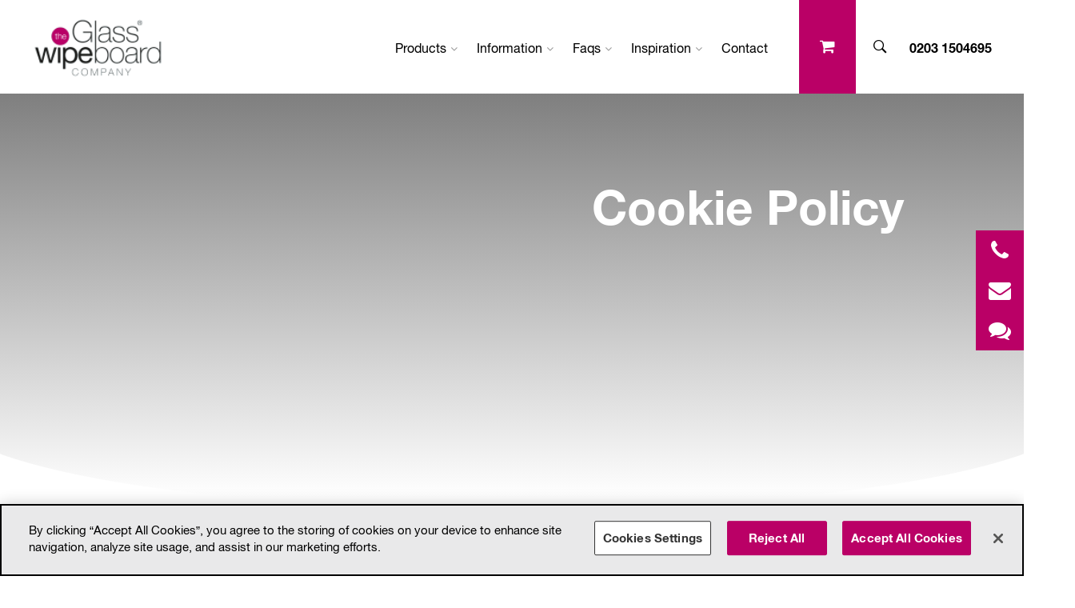

--- FILE ---
content_type: text/html; charset=UTF-8
request_url: https://theglasswipeboardcompany.com/cookies
body_size: 10298
content:
<!DOCTYPE html><html lang="en"><head><!-- Google Analytics --><script>(function(e,c,s,o,n,t,a){e['GoogleAnalyticsObject']=n;e[n]=e[n]||function(){(e[n].q=e[n].q||[]).push(arguments)},e[n].l=1*new Date();t=c.createElement(s),a=c.getElementsByTagName(s)[0];t.async=1;t.src=o;a.parentNode.insertBefore(t,a)})(window,document,'script','https://www.google-analytics.com/analytics.js','ga');ga('create','UA-107802670-1','none');ga('send','pageview');</script><!-- End Google Analytics --><meta charset="utf-8"><meta http-equiv="X-UA-Compatible" content="IE=edge"><meta name="viewport" content="width=device-width, initial-scale=1"><meta name="_csrf" content="5vOY0J3RTBGRJoTCdU/90OPwxdTKBq1LslFlVBCElBM="/><meta name="_apiKey" content="TGWBC_APP"/><meta name="_apiPassword" content="eif9rahd5Quee1kae0SiSho7aequai2i"/><link rel="apple-touch-icon" sizes="180x180" href="/img/favicons/apple-touch-icon.png"><link rel="icon" type="image/png" sizes="32x32" href="/img/favicons/favicon-32x32.png"><link rel="icon" type="image/png" sizes="16x16" href="/img/favicons/favicon-16x16.png"><link rel="manifest" href="/img/favicons/manifest.json"><link rel="mask-icon" href="/img/favicons/safari-pinned-tab.svg" color="#b80066"><link rel="shortcut icon" href="/img/favicons/favicon.ico"><meta name="msapplication-config" content="/img/favicons/browserconfig.xml"><meta name="theme-color" content="#ffffff"><link href="https://fonts.googleapis.com/css?family=Source+Sans+Pro:300,400,600" rel="stylesheet"><link href="https://fonts.googleapis.com/css?family=Montserrat:400,700&display=swap" rel="stylesheet"><script src="https://www.google.com/recaptcha/api.js" async defer></script><title>The Glass Wipe Board Company Cookie Policy</title><meta name="title" content="The Glass Wipe Board Company Cookie Policy"><meta name="description" content="The Glass Wipe Board Company Cookie Policy"><link rel="canonical" href="/cookies" /><meta property="og:url" content="https://theglasswipeboardcompany.com/cookies" /><meta property="og:type" content="website" /><meta property="og:title" content="The Glass Wipe Board Company Cookie Policy" /><link href="/dist/frontend-1-663288fdb2424b502871fd4caac5b17d.css" rel="stylesheet"><!-- CookiePro Cookies Consent Notice start for theglasswipeboardcompany.com --><script type="text/javascript" src="https://cookie-cdn.cookiepro.com/consent/0422a031-37b5-4211-b82e-1e4ac65246ea/OtAutoBlock.js"></script><script src="https://cookie-cdn.cookiepro.com/scripttemplates/otSDKStub.js" type="text/javascript" charset="UTF-8" data-domain-script="0422a031-37b5-4211-b82e-1e4ac65246ea"></script><script type="text/javascript">;function OptanonWrapper(){};</script><!-- CookiePro Cookies Consent Notice end for theglasswipeboardcompany.com --><!-- Google Tag Manager --><script>(function(t,n,r,e,m){t[e]=t[e]||[];t[e].push({'gtm.start':new Date().getTime(),event:'gtm.js'});var g=n.getElementsByTagName(r)[0],a=n.createElement(r),s=e!='dataLayer'?'&l='+e:'';a.async=!0;a.src='https://www.googletagmanager.com/gtm.js?id='+m+s;g.parentNode.insertBefore(a,g)})(window,document,'script','dataLayer','GTM-PSDNQG');</script><!-- End Google Tag Manager --><!-- Hotjar Tracking Code for https://theglasswipeboardcompany.com/ --><script>(function(t,e,j,n,s,h){t.hj=t.hj||function(){(t.hj.q=t.hj.q||[]).push(arguments)};t._hjSettings={hjid:1943378,hjsv:6};s=e.getElementsByTagName('head')[0];h=e.createElement('script');h.async=1;h.src=j+t._hjSettings.hjid+n+t._hjSettings.hjsv;s.appendChild(h)})(window,document,'https://static.hotjar.com/c/hotjar-','.js?sv=');</script><meta name="p:domain_verify" content="dc9e298d489426d0e63f468c7a95baaf"/><script type="text/javascript">;piAId='708723';piCId='1602';piHostname='pi.pardot.com';(function(){function t(){var t=document.createElement('script');t.type='text/javascript';t.src=('https:'==document.location.protocol?'https://pi':'http://cdn')+'.pardot.com/pd.js';var e=document.getElementsByTagName('script')[0];e.parentNode.insertBefore(t,e)};if(window.attachEvent){window.attachEvent('onload',t)}
else{window.addEventListener('load',t,!1)}})();</script><!-- TrustBox script --><script type="text/javascript" src="//widget.trustpilot.com/bootstrap/v5/tp.widget.bootstrap.min.js" async></script><!-- End TrustBox script --><!-- Facebook Pixel Code --><script>!function(t,c,f,o,e,n,a){if(t.fbq)return;e=t.fbq=function(){e.callMethod?e.callMethod.apply(e,arguments):e.queue.push(arguments)};if(!t._fbq)t._fbq=e;e.push=e;e.loaded=!0;e.version='2.0';e.queue=[];n=c.createElement(f);n.async=!0;n.src=o;a=c.getElementsByTagName(f)[0];a.parentNode.insertBefore(n,a)}(window,document,'script','https://connect.facebook.net/en_US/fbevents.js');fbq('init','1290840234325347');fbq('track','PageView');</script><noscript><img height="1" width="1" style="display:none" src="https://www.facebook.com/tr?id=1290840234325347&ev=PageView&noscript=1" /></noscript><!-- End Facebook Pixel Code --><meta name="google-site-verification" content="fgPm0dJzshhxh8fzOkBf4IbBVWb8L8agpax-3VxhIj0" /><script>;var onLoadList=[];</script><script>;onLoadList.push(function(){SiteSettings.init({'company':{'title':'Site Settings','name':'The Glass Wipe Board Company','phone':'0203 1504695','phone_label':'0203 1504695','messageLink':'#','transactionalEmailSender':'sales@theglasswipeboardcompany.com','productFinderEmail':'sales@theglasswipeboardcompany.com','generalEnquiryEmail':'sales@theglasswipeboardcompany.com','productEnquiryEmail':'sales@theglasswipeboardcompany.com','orderConfirmationEmail':'sales@theglasswipeboardcompany.com','logo':{'path':'\/uploads\/components\/sitesettings\/logo-59ba61787f18d.png','originalWidth':732,'originalHeight':354,'originalAspectRatio':2.06779661017,'isOptimized':!0}},'site':{'productFinderLink':'\/product-finder'},'header':{'bannerTitle':'','bannerText':'','bannerURL':'','bannerButton':''},'footer':{'title':'Navigation','showSocialIcons':!0,'footerText':'Our exciting and versatile range of glass wipe boards is a superior British alternative to the traditional whiteboard or dry wipe marker board. Manufactured by us at The Glass Wipe Board Company in London, these toughened glass writing boards are ideal in countless settings, such as offices and boardrooms, as well as in healthcare, education and leisure establishments.'},'social':{'googlePlus':'','facebook':'https:\/\/www.facebook.com\/TheGlassWipeBoardCompany','twitter':'https:\/\/twitter.com\/GlassWipeBoard','instagram':'https:\/\/www.instagram.com\/theglasswipeboard\/','linkedin':'https:\/\/www.linkedin.com\/company\/the-glass-wipe-board-company-limited\/','twitterUsername':''},'featuredClients':[{'id':8},{'id':2},{'id':9},{'id':13},{'id':7},{'id':16}],'emails':{'orderConfirmationSubjectLine':'Thank you for your order','orderConfirmationTitle':'Your product will be shipped with in the next 2-5 working days.','orderConfirmationText':''},'prospectusDownload':{'headline':'Why The Glass Wipe Board Company?','description':'<p>We are the UK\u2019s leading manufacturer and specialise only in glass writing boards and their accessories. We  are an established and sustainable business focusing on how our products can help you achieve yours and your clients sustainability goals.<\/p><p>All of our glass wipe boards are manufactured in house by us and 90% of our products are delivered in the UK personally by our specialist delivery teams, giving you and your client the confidence that we can meet your projects time frames and that everything will arrive in one piece and on time.&nbsp;<\/p><p>To learn more about how a BowlPhish Glass Wipe Board can help you add functional and collaborative design to the spaces you are working on, download our product spec sheet.<\/p><h4>Get your PDF here:<\/h4>','email_address':'marketing@bowlphish.com','button_title':'Download ','pageThankYouMessage':'Thank you for your interest','emailSubject':'Thank you for downloading our product spec sheet','emailMastheadImage':{'path':'\/uploads\/components\/sitesettings\/270c1c80-fa47-4458-8d81-26c166584d77-5c12ddfa8949b.png','originalWidth':1200,'originalHeight':812,'originalAspectRatio':1.47783251232,'isOptimized':!0},'emailMessage':'<p>The Glass Wipe Board Company is&nbsp;the UK\'s leading manufacturer and specialise only in glass wipe boards and their accessories. We &nbsp;are an established and sustainable business focusing on how our products can help you achieve yours and your clients sustainability goals.<\/p>','emailDocumentDescription':' <strong>In this PDF you will:<\/strong>\r\n\r\n<ul>\r\n\t<li>Learn about our wall-mounted and freestanding glass wipe boards and their product specifications.<\/li>\r\n\t<li>Take a look at some product pictures.<\/li>\r\n\t<li>Learn more about The Glass Wipe Board Company and why we are the UK?s leading glass wipe board manufacturer.<\/li>\r\n<\/ul>','emailFooterImage':{'path':'\/uploads\/components\/sitesettings\/d4659d91-d2f6-43f4-91fb-8fab57fc7b98-5c12ddffd31d0.jpg','originalWidth':600,'originalHeight':94,'originalAspectRatio':6.3829787234,'isOptimized':!0},'emailFooterContent':'\t\t\t\t\t\t\t\t\t\t\t\t\t\t<p>Copyright \u00a9 2018 The Glass Wipe Board Company, All rights reserved.<\/p><p>You are receiving this email as you requested our product specification sheet.<\/p><p><br><\/p><p>Our mailing address is:<br><span style="text-align: initial;">The Glass Wipe Board Company<br><\/span><span style="text-align: initial;">K3 Lympne Distribution Park<br><\/span><span style="text-align: initial;">Otterpool Lane<br><\/span><span style="text-align: initial;">Lympne, Kent CT21 4LR<br><\/span><span style="text-align: initial;">United Kingdom<\/span><\/p>','buttonTitle':'Get Your Spec Sheet','file':{'path':'\/uploads\/components\/sitesettings\/BowlPhishProductSpecSheet2018-5c1cd07e41138.pdf'},'fileTitle':'BowlPhish Glass Wipe Board Spec Sheet'},'structuredData':{'name':'The Glass Wipe Board Company','legalName':'The Glass Wipe Board Company','description':'We create an exciting and versatile range of stylish and bespoke glass wipe boards.','logo':{'path':'\/uploads\/components\/sitesettings\/GWBC-reg-logo-5a9eb939d7103.jpg','originalWidth':709,'originalHeight':354,'originalAspectRatio':2.00282485876,'isOptimized':!0},'email':'info@theglasswipeboardcompany.com','telephone':'+442031504695','addressStreet':'Unit 9','addressLocality':'193 Garth Road','addressRegion':'Kent','addressPostalCode':'SM4 4LZ','addressCountry':'United Kingdom','paths':'\/\n\/our-company'},'localStructuredData':{'name':'The Glass Wipe Board Company','legalName':'The Glass Wipe Board Company','description':'We create an exciting and versatile range of stylish and bespoke glass wipe boards.','email':'sales@theglasswipeboardcompany.com','telephone':'+442031504695','addressStreet':'Unit 9','addressLocality':'193 Garth Road','addressRegion':'Kent','addressPostalCode':'SM4 4LZ','addressCountry':'United Kingdom','areaServed':'United Kingdom','currenciesAccepted':'GBP','paymentAccepted':'Cash, Credit Card','openingHours':'Monday\t9am\u20135:00pm\nTuesday\t9am\u20135:00pm\nWednesday\t9am\u20135:00pm\nThursday\t9am\u20135:00pm\nFriday\t9am\u20135pm\nSaturday\tClosed\nSunday\tClosed','priceRange':'\u00a3100 - \u00a310000','hasMap':'https:\/\/goo.gl\/maps\/mHp9hoaaGCq','paths':'\/contact-us'}})});</script></head><body><!-- Google Tag Manager (noscript) --><noscript><iframe src="https://www.googletagmanager.com/ns.html?id=GTM-PSDNQG" height="0" width="0" style="display:none;visibility:hidden"></iframe></noscript><!-- End Google Tag Manager (noscript) --><script>(function(n,e,w,o){var t=new Image();t.src=e,b=n&&n.body;t.onload=function(){b.classList.add(!!(t.height>0&&t.width>0)?w:o)};t.onerror=function(){b.classList.add(o)}})(document,'https://www.gstatic.com/webp/gallery/1.webp','with-webp','no-webp');</script><header class="header js-header"><nav class="navbar" role="navigation"><div class="header-main"><a class="header-main__logo" href="/"><img src="/uploads/components/sitesettings/logo-59ba61787f18d.png" alt="The Glass Wipe Board Logo"></a><div class="main-nav"><ul class="nav navbar-nav"><li class="nav__actions"><div class="nav__basket"><div id="basket-button-wrapper-main-fixed" class="basket-button-wrapper"></div><script>;onLoadList.push(function(){ReactMounter.mount({domNodeId:'basket-button-wrapper-main-fixed',componentName:'BasketButton',componentProps:{}})});</script></div><div class="nav__search"><div id="search-input-navbar-wrapper" class=""></div><script>;onLoadList.push(function(){ReactMounter.mount({domNodeId:'search-input-navbar-wrapper',componentName:'SearchInput',componentProps:{'navbar':!0}})});</script></div><div class="header-main__contact"><a href="tel:02031504695"><span>0203 1504695</span></a></div><button type="button" class="btn btn-main-nav dropdown-toggle" id="dropdownMain" data-toggle="dropdown" data-target="#main-nav" aria-haspopup="true" aria-expanded="true"><div class="nav__mobile__toggle"><span class="icon-bar"></span><span class="icon-bar"></span><span class="icon-bar"></span></div></button></li></ul><ul class="nav navbar-nav collapse navbar-collapse" id="main-nav"><li data-menu-trigger="menu-products"><a href="/products" class="">Products<i class="fa fa-angle-down"></i></a><div class="mobile__menu"><div class="nav-hover" data-menu="menu-products"><div class="container nav-hover__container"><div class="row"><div class="col-sm-2 col-xs-6" data-mh="mh-nme"><a href="/wall-mounted-boards"><div class="nav-hover__icon nav-image"><img src="/dyn/YfEivmVkZqDwyXwr0_8abJfaRAj9P0OCEe9T9qW0ah4~/crop/width:300-fit/uploads/components/navigation/DSC_1441corrected-5d8258abd0eb7.png" alt="WallMountedImage"></div><div class="nav-hover__title">WallMounted</div></a></div><div class="col-sm-2 col-xs-6" data-mh="mh-nme"><a href="/freestanding-boards"><div class="nav-hover__icon nav-image"><img src="/dyn/usiP4VJmAJIY2q4ykMEDBVdXAyiE7aVgwp2yjenG6KM~/crop/width:300-fit/uploads/components/navigation/Corridoor(FreestyleUp)-5d825e57ca7d8.png" alt="FreeStandingImage"></div><div class="nav-hover__title">FreeStanding</div></a></div><div class="col-sm-2 col-xs-6" data-mh="mh-nme"><a href="/glass-protective-screens"><div class="nav-hover__icon nav-image"><img src="/dyn/phvGdT5W9oXXbrvpkmtlrRQn7yijUzsJyK6_fbj9_mc~/crop/width:300-fit/uploads/components/navigation/headersabrina-5ef1feee37196.jpg" alt="Protective ScreensImage"></div><div class="nav-hover__title">Protective Screens</div></a></div><div class="col-sm-2 col-xs-6" data-mh="mh-nme"><a href="/home-office-wipeboard"><div class="nav-hover__icon nav-image"><img src="/dyn/DsdSHwP1tnFZX-jkHXevoyyjmI25sUK05CBt97G_9Ro~/crop/width:300-fit/uploads/components/navigation/navbarnewimages-5f806ce75e7e6.png" alt="Home OfficeImage"></div><div class="nav-hover__title">Home Office</div></a></div><div class="col-sm-2 col-xs-6" data-mh="mh-nme"><a href="/bespoke-glass-wipe-boards"><div class="nav-hover__icon nav-image"><img src="/dyn/B7FkOdKe32FzFdOA2qxChI7f9QCtYto5lqatM-ODdrE~/crop/width:300-fit/uploads/components/navigation/minithumbnail2-5ec3e69f81189.jpg" alt="Bespoke BoardsImage"></div><div class="nav-hover__title">Bespoke Boards</div></a></div></div></div></div></div></li><li data-menu-trigger="menu-glass-wipe-board-colours"><a href="/glass-wipe-board-colours" class="">Information<i class="fa fa-angle-down"></i></a><div class="mobile__menu"><div class="nav-hover" data-menu="menu-glass-wipe-board-colours"><div class="container nav-hover__container"><div class="row"><div class="col-sm-2 col-xs-6" data-mh="mh-nme"><a href="/size-guide"><div class="nav-hover__icon"><img src="/img/svg/size-guide.svg" alt="Size GuideIcon"></div><div class="nav-hover__title">Size Guide</div></a></div><div class="col-sm-2 col-xs-6" data-mh="mh-nme"><a href="/glass-wipe-board-colours"><div class="nav-hover__icon"><img src="/img/svg/colours.svg" alt="ColoursIcon"></div><div class="nav-hover__title">Colours</div></a></div><div class="col-sm-2 col-xs-6" data-mh="mh-nme"><a href="/magnetic-wipe-boards"><div class="nav-hover__icon"><img src="/img/svg/magnetic.svg" alt="MagneticIcon"></div><div class="nav-hover__title">Magnetic</div></a></div><div class="col-sm-2 col-xs-6" data-mh="mh-nme"><a href="/bespoke-glass-wipe-boards"><div class="nav-hover__icon"><img src="/img/svg/icon-b.svg" alt="BespokeIcon"></div><div class="nav-hover__title">Bespoke</div></a></div><div class="col-sm-2 col-xs-6" data-mh="mh-nme"><a href="/office-fit-outs"><div class="nav-hover__icon"><img src="/img/svg/fit-out.svg" alt="Office Fit OutsIcon"></div><div class="nav-hover__title">Office Fit Outs</div></a></div><div class="col-sm-2 col-xs-6" data-mh="mh-nme"><a href="/glass-wipe-board-specifiers"><div class="nav-hover__icon"><img src="/img/svg/specifier.svg" alt="SpecifiersIcon"></div><div class="nav-hover__title">Specifiers</div></a></div><div class="col-sm-2 col-xs-6" data-mh="mh-nme"><a href="/compare-our-quality"><div class="nav-hover__icon"><img src="/img/svg/quality.svg" alt="Compare Our QualityIcon"></div><div class="nav-hover__title">Compare Our Quality</div></a></div></div></div></div></div></li><li data-menu-trigger="menu-our-company"><a href="/our-company" class="">Faqs<i class="fa fa-angle-down"></i></a><div class="mobile__menu"><div class="nav-hover" data-menu="menu-our-company"><div class="container nav-hover__container"><div class="row"><div class="col-sm-2 col-xs-6" data-mh="mh-nme"><a href="/our-company"><div class="nav-hover__icon"><img src="/img/svg/teamwork.svg" alt="CompanyIcon"></div><div class="nav-hover__title">Company</div></a></div><div class="col-sm-2 col-xs-6" data-mh="mh-nme"><a href="/about-our-glass-wipe-boards"><div class="nav-hover__icon"><img src="/img/svg/open-book-top-view.svg" alt="About Our BoardsIcon"></div><div class="nav-hover__title">About Our Boards</div></a></div><div class="col-sm-2 col-xs-6" data-mh="mh-nme"><a href="/glass-wipe-board-faqs"><div class="nav-hover__icon"><img src="/img/svg/discuss-issue.svg" alt="FAQ&#039;sIcon"></div><div class="nav-hover__title">FAQ&#039;s</div></a></div><div class="col-sm-2 col-xs-6" data-mh="mh-nme"><a href="/our-clients"><div class="nav-hover__icon"><img src="/img/svg/team.svg" alt="Our ClientsIcon"></div><div class="nav-hover__title">Our Clients</div></a></div><div class="col-sm-2 col-xs-6" data-mh="mh-nme"><a href="/corporate-responsibility"><div class="nav-hover__icon"><img src="/img/svg/green-energy.svg" alt="Corporate ResponsibilityIcon"></div><div class="nav-hover__title">Corporate Responsibility</div></a></div></div></div></div></div></li><li data-menu-trigger="menu-"><a href="#" class="">Inspiration<i class="fa fa-angle-down"></i></a><div class="mobile__menu"><div class="nav-hover" data-menu="menu-"><div class="container nav-hover__container"><div class="row"><div class="col-sm-2 col-xs-6" data-mh="mh-nme"><a href="/features"><div class="nav-hover__icon nav-image"><img src="/dyn/__N4oaFMX4vkNkzIDJvAz1u6iIxLjpiO-MY8pahba30~/crop/width:300-fit/uploads/components/navigation/blog-5d67ed37f3980.jpg" alt="BlogImage"></div><div class="nav-hover__title">Blog</div></a></div><div class="col-sm-2 col-xs-6" data-mh="mh-nme"><a href="/glass-wipe-board-gallery"><div class="nav-hover__icon nav-image"><img src="/dyn/B4DWMdUsnSNd6s0P1crpcWKF-d4cSPnet64lfo0a5QI~/crop/width:300-fit/uploads/components/navigation/gallery-5d67ee0b9f244.jpg" alt="GalleryImage"></div><div class="nav-hover__title">Gallery</div></a></div></div></div></div></div></li><li><a href="/contact-us" class="">Contact</a><div class="mobile__menu"></div></li></ul></div><div class="back-to-main-site js-remove-search-overlay"><div role="button"><span class="ion-close-circled"></span></div></div></div></nav></header><div class="nav-hover" data-menu="menu-products"><div class="container nav-hover__container"><div class="row"><div class="col-sm-2 col-xs-6" data-mh="mh-nme"><a href="/wall-mounted-boards"><div class="nav-hover__icon nav-image"><img src="/dyn/YfEivmVkZqDwyXwr0_8abJfaRAj9P0OCEe9T9qW0ah4~/crop/width:300-fit/uploads/components/navigation/DSC_1441corrected-5d8258abd0eb7.png" alt="WallMountedImage"></div><div class="nav-hover__title">WallMounted</div></a></div><div class="col-sm-2 col-xs-6" data-mh="mh-nme"><a href="/freestanding-boards"><div class="nav-hover__icon nav-image"><img src="/dyn/usiP4VJmAJIY2q4ykMEDBVdXAyiE7aVgwp2yjenG6KM~/crop/width:300-fit/uploads/components/navigation/Corridoor(FreestyleUp)-5d825e57ca7d8.png" alt="FreeStandingImage"></div><div class="nav-hover__title">FreeStanding</div></a></div><div class="col-sm-2 col-xs-6" data-mh="mh-nme"><a href="/glass-protective-screens"><div class="nav-hover__icon nav-image"><img src="/dyn/phvGdT5W9oXXbrvpkmtlrRQn7yijUzsJyK6_fbj9_mc~/crop/width:300-fit/uploads/components/navigation/headersabrina-5ef1feee37196.jpg" alt="Protective ScreensImage"></div><div class="nav-hover__title">Protective Screens</div></a></div><div class="col-sm-2 col-xs-6" data-mh="mh-nme"><a href="/home-office-wipeboard"><div class="nav-hover__icon nav-image"><img src="/dyn/DsdSHwP1tnFZX-jkHXevoyyjmI25sUK05CBt97G_9Ro~/crop/width:300-fit/uploads/components/navigation/navbarnewimages-5f806ce75e7e6.png" alt="Home OfficeImage"></div><div class="nav-hover__title">Home Office</div></a></div><div class="col-sm-2 col-xs-6" data-mh="mh-nme"><a href="/bespoke-glass-wipe-boards"><div class="nav-hover__icon nav-image"><img src="/dyn/B7FkOdKe32FzFdOA2qxChI7f9QCtYto5lqatM-ODdrE~/crop/width:300-fit/uploads/components/navigation/minithumbnail2-5ec3e69f81189.jpg" alt="Bespoke BoardsImage"></div><div class="nav-hover__title">Bespoke Boards</div></a></div></div></div></div><div class="nav-hover" data-menu="menu-glass-wipe-board-colours"><div class="container nav-hover__container"><div class="row"><div class="col-sm-2 col-xs-6" data-mh="mh-nme"><a href="/size-guide"><div class="nav-hover__icon"><img src="/img/svg/size-guide.svg" alt="Size GuideIcon"></div><div class="nav-hover__title">Size Guide</div></a></div><div class="col-sm-2 col-xs-6" data-mh="mh-nme"><a href="/glass-wipe-board-colours"><div class="nav-hover__icon"><img src="/img/svg/colours.svg" alt="ColoursIcon"></div><div class="nav-hover__title">Colours</div></a></div><div class="col-sm-2 col-xs-6" data-mh="mh-nme"><a href="/magnetic-wipe-boards"><div class="nav-hover__icon"><img src="/img/svg/magnetic.svg" alt="MagneticIcon"></div><div class="nav-hover__title">Magnetic</div></a></div><div class="col-sm-2 col-xs-6" data-mh="mh-nme"><a href="/bespoke-glass-wipe-boards"><div class="nav-hover__icon"><img src="/img/svg/icon-b.svg" alt="BespokeIcon"></div><div class="nav-hover__title">Bespoke</div></a></div><div class="col-sm-2 col-xs-6" data-mh="mh-nme"><a href="/office-fit-outs"><div class="nav-hover__icon"><img src="/img/svg/fit-out.svg" alt="Office Fit OutsIcon"></div><div class="nav-hover__title">Office Fit Outs</div></a></div><div class="col-sm-2 col-xs-6" data-mh="mh-nme"><a href="/glass-wipe-board-specifiers"><div class="nav-hover__icon"><img src="/img/svg/specifier.svg" alt="SpecifiersIcon"></div><div class="nav-hover__title">Specifiers</div></a></div><div class="col-sm-2 col-xs-6" data-mh="mh-nme"><a href="/compare-our-quality"><div class="nav-hover__icon"><img src="/img/svg/quality.svg" alt="Compare Our QualityIcon"></div><div class="nav-hover__title">Compare Our Quality</div></a></div></div></div></div><div class="nav-hover" data-menu="menu-our-company"><div class="container nav-hover__container"><div class="row"><div class="col-sm-2 col-xs-6" data-mh="mh-nme"><a href="/our-company"><div class="nav-hover__icon"><img src="/img/svg/teamwork.svg" alt="CompanyIcon"></div><div class="nav-hover__title">Company</div></a></div><div class="col-sm-2 col-xs-6" data-mh="mh-nme"><a href="/about-our-glass-wipe-boards"><div class="nav-hover__icon"><img src="/img/svg/open-book-top-view.svg" alt="About Our BoardsIcon"></div><div class="nav-hover__title">About Our Boards</div></a></div><div class="col-sm-2 col-xs-6" data-mh="mh-nme"><a href="/glass-wipe-board-faqs"><div class="nav-hover__icon"><img src="/img/svg/discuss-issue.svg" alt="FAQ&#039;sIcon"></div><div class="nav-hover__title">FAQ&#039;s</div></a></div><div class="col-sm-2 col-xs-6" data-mh="mh-nme"><a href="/our-clients"><div class="nav-hover__icon"><img src="/img/svg/team.svg" alt="Our ClientsIcon"></div><div class="nav-hover__title">Our Clients</div></a></div><div class="col-sm-2 col-xs-6" data-mh="mh-nme"><a href="/corporate-responsibility"><div class="nav-hover__icon"><img src="/img/svg/green-energy.svg" alt="Corporate ResponsibilityIcon"></div><div class="nav-hover__title">Corporate Responsibility</div></a></div></div></div></div><div class="nav-hover" data-menu="menu-"><div class="container nav-hover__container"><div class="row"><div class="col-sm-2 col-xs-6" data-mh="mh-nme"><a href="/features"><div class="nav-hover__icon nav-image"><img src="/dyn/__N4oaFMX4vkNkzIDJvAz1u6iIxLjpiO-MY8pahba30~/crop/width:300-fit/uploads/components/navigation/blog-5d67ed37f3980.jpg" alt="BlogImage"></div><div class="nav-hover__title">Blog</div></a></div><div class="col-sm-2 col-xs-6" data-mh="mh-nme"><a href="/glass-wipe-board-gallery"><div class="nav-hover__icon nav-image"><img src="/dyn/B4DWMdUsnSNd6s0P1crpcWKF-d4cSPnet64lfo0a5QI~/crop/width:300-fit/uploads/components/navigation/gallery-5d67ee0b9f244.jpg" alt="GalleryImage"></div><div class="nav-hover__title">Gallery</div></a></div></div></div></div><main><section class="masthead masthead--small"><div class="masthead__shape"><div class="masthead__shape__bg"></div></div><div class="container"><div class="masthead__container__inner"><div class="masthead__title"><h1 class="wow fadeInLeftSmall h1" data-wow-duration=".8s">Cookie Policy</h1></div></div></div></section><section class="rocket rocket--full-width-rich-text text-left"><div class="container"><div class="row"><div class="col-sm-12"><h2>The Glass Wipe Board Company Cookie Policy</h2><p>We use cookies across our website to improve performance and enhance your user experience. The below explains how we do that.<br></p><h3>What are cookies?</h3><p>Cookies are small text files, which a website may put on your computer or mobile device when you first visit a site or page. The cookie will help the website, or another website, to recognise your device the next time you visit. We use the term “cookies” in this policy to refer to all files that collect information in this way.<br></p><p>Cookies come in many forms. We have set out below the main types and categories of cookies that are used. This section refers to all types and categories of cookies and not just those we use on our website.<br></p><h4>First and third-party cookies</h4><p>Whether a cookie is first-party or third-party refers to the domain placing the cookie. First-party cookies are those set by a website that is being visited by the user, the website displayed in the URL window, in this case www.theglasswipeboardcompany.com. Third-Party cookies are cookies that are set by a domain other than that of the website being visited by the user. If a user visits a website and another entity sets a cookie through that website this would be a third-party cookie.<br></p><h4>Persistent cookies</h4><p></p>These cookies remain on a user's device for the period of time specified in the cookie. They are activated each time that the user visits the website that created that particular cookie.<br><p></p><h4>Session cookie</h4><p>These cookies allow website operators to link the actions of a user during a browser session. A browser session starts when a user opens the browser window and finishes when they close the browser window. Session cookies are created temporarily. Once you close the browser, all session cookies are deleted.</p><h3>What do we use cookies for?</h3><p>Cookies fall into one or more of the categories set out below. This website uses cookies that fall into all the categories. Also we use data from targeting cookies placed on your computer by third parties when you have visited other websites.</p><ol><li><b>Strictly Necessary Cookies - These cookies enable services you have specifically asked for.<br></b>These cookies are essential in order to enable you to move around the website and use its features, such as accessing secure areas of the website. Without these cookies certain services you have asked for cannot be provided. e.g. the ASP.NET cookie.</li><li><b>Performance Cookies – These cookies collect information on the pages visited.<br></b>These cookies collect information about how users use a website, for instance which pages users go to most often, and if they get error messages from web pages. These cookies don't collect information that identifies a visitor. All information these cookies collect is aggregated and therefore anonymous. They are only used to improve how the website works.</li><li><b>Functionality Cookies – These cookies remember choices you make to improve your experience.<br></b>These cookies allow the website to remember choices you make and provide enhanced, more personal features. For example, the AddThis cookie provides ‘share this page’ functionality, where a user can email a link from a report to their friends. They may also be used to help provide services you have asked for such as watching a video or commenting on a blog. The information these cookies collect may be anonymised and they cannot track your browsing activity to other websites.</li><li><b>Targeting / Advertising Cookies – These cookies collect information about your browsing habits in order to make advertising relevant to you and your interests.<br></b>These cookies are used to deliver adverts more relevant to you and your interests. They are also used to limit the number of times you see an advertisement as well as help measure the effectiveness of the advertising campaign. They are usually placed by advertising networks with the website operator's permission. They remember that you have visited a website and this information is shared with other organisation such as advertisers. Quite often targeting or advertising cookies will be linked to site functionality provided by the other organisation.</li><li><b>Social Media Cookies - These cookies are set by a range of social media services we use.<br></b> The Glass Wipe Board Company has no influence over cookies placed by social media companies and the data they collect. Therefore, The Glass Wipe Board Company refers you to the statements of these social media companies on their own website. Please note that these statements will change regularlym and we have no influence on these statements.<br>You can find the privacy- &amp; cookie statements of the social media companies here:&nbsp;<a href="https://www.facebook.com/policies/cookies/" target="_blank" rel="noopener noreferrer" style="text-align:initial">Facebook</a><span style="text-align:initial"> /&nbsp;</span><span style="text-align:initial"><a href="https://twitter.com/en/privacy" target="_blank" rel="noopener noreferrer">Twitter</a>&nbsp;/ <a href="https://www.linkedin.com/legal/cookie-policy" target="_blank" rel="noopener noreferrer">LinkedIn</a> / <a href="https://help.instagram.com/1896641480634370" target="_blank" rel="noopener noreferrer">Instagram</a></span></li></ol><p>If you want to delete any cookies that may already be on your computer or device, please refer to the instructions for your file management software to locate the file or directory that stores cookies. If you want to stop cookies from being stored on your computer in future, please refer to your browser manufacturer’s instructions by clicking “Help” in your browser menu. Further information on cookies is available at www.allaboutcookies.org. By deleting our cookies or disabling future cookies you may not be able to access certain areas or features of our website.</p><h3>Third-Party Websites</h3><p>Our website links to third party sites which we do not operate or endorse. These websites may use cookies and collect your personal information in accordance with their own privacy policies. This privacy policy does not apply to third-party websites and we are not responsible for third party websites.</p><h3>How do we protect your information?</h3><p>We take appropriate measures to ensure that your personal information disclosed to us is kept secure, accurate and up to date and kept only for so long as is necessary for the purposes for which it is used.</p><h3>Under 13 year Olds</h3><p>This web site is designed for business customers and is not intended or designed to attract children under the age of 13. We do not knowingly collect personal information from or about any person under the age of 13. If you are under 13 years old and wish to ask a question or use this site in any way which requires you to submit your personal information, please get your parent or guardian to do so on your behalf.</p><h3>Changes to this policy</h3><p>We reserve the right, at our discretion, to change, modify, add, or remove portions from this policy at any time. You are encouraged to review this policy from time to time.</p></div></div></div></section><section class="brands"><div class="container container--white"><ul class="brands__list wow fadeIn" data-wow-duration=".8s"><li><img src="/dyn/KF-rkOEchJiqn-jby6tpEytTuwpY-pEAD-L_9R4c66I~/crop/width:130-fit/uploads/components/client/deloitte-59f746c737d41.png" alt="Deloitte"></li><li><img src="/dyn/yAK24ewl_gy1899bmBgT7dhY9pavCZbfmHvrGWm4aTk~/crop/width:130-fit/uploads/components/client/2000px-Samsung_Logo.svg-59c294a985439.png" alt="Samsung"></li><li><img src="/dyn/RX3Fy3Nh-WZTIfR_yahu1Dz2g_6V9SA0333H2bU8ffY~/crop/width:130-fit/uploads/components/client/HSBC.svg-59c294f849aa9.png" alt="HSBC"></li><li><img src="/dyn/b86nUEupMrIpOxC1ZqB_MTIiJTtv7ed4mPNfYBILxOc~/crop/width:130-fit/uploads/components/client/Microsoft-5d4850ff49fd2.png" alt="Microsoft"></li><li><img src="/dyn/SxntR4eOgHcWuqZVJAdFsahbeYFGjJ2MwxH2KLafGoE~/crop/width:130-fit/uploads/components/client/BBC-5d48506fe0e8c.png" alt="BBC"></li><li><img src="/dyn/EZ4uhZ2VBliO6uQHi4QmMVTG0gLxzhZTlpCiwgv-ikc~/crop/width:130-fit/uploads/components/client/Siemens_AG_logo.svg-59c29539cf143.png" alt="Siemens"></li></ul></div></section></main><footer class="footer"><div class="footer__main"><div class="row"><div class="col-sm-4 col-md-3 col-xs-12"><ul class="footer__nav"><li class=" "><a href="/terms"> Terms &amp; Conditions </a></li><li class=" "><a href="/privacy"> Privacy Policy </a></li><li class=" "><a href="/cookies"> Cookie Policy </a></li><li class=" "><a href="/internet-privacy"> Internet Privacy </a></li><li class=" "><a href="#"> Accessories Shop </a></li></li></ul></div><div class="row col-sm-8 col-md-9 col-xs-12 footer__main__wrapper"><div class="col-md-6 col-xs-12 footer__comment"><p>Our exciting and versatile range of glass wipe boards is a superior British alternative to the traditional whiteboard or dry wipe marker board. Manufactured by us at The Glass Wipe Board Company in London, these toughened glass writing boards are ideal in countless settings, such as offices and boardrooms, as well as in healthcare, education and leisure establishments.</p></div></div></div><div class="footer__message"><a href="#"><span class="fa fa-comments"></span></a></div></div><div class="footer__bottom row"><div class="col-sm-6 col-xs-12" data-mh="mh_fb"><a class="footer__logo" href="/"><img src="/uploads/components/sitesettings/logo-59ba61787f18d.png" alt="The Glass Wipe Board Logo"></a><a target="_blank" class="web-design" href="https://kayo.digital">Web design by Kayo Digital</a></div><div class="col-sm-6 col-xs-12" data-mh="mh_fb"><div class="footer__socials"><a href="https://www.facebook.com/TheGlassWipeBoardCompany" target="_blank"><span class="fa fa-facebook"></span></a><a href="https://twitter.com/GlassWipeBoard" target="_blank"><span class="fa fa-twitter"></span></a><a href="https://www.instagram.com/theglasswipeboard/" target="_blank"><span class="fa fa-instagram"></span></a><a href="https://www.linkedin.com/company/the-glass-wipe-board-company-limited/" target="_blank"><span class="fa fa-linkedin"></span></a></div></div></div><ul class="side-links"><li><a href="tel:0203 1504695"><i class="fa fa-phone"></i></a></li><li><a href="mailto:sales@theglasswipeboardcompany.com"><i class="fa fa-envelope"></i></a></li><li><a href="#"><i class="fa fa-comments"></i></a></li></ul></footer><div id="global-modal-wrapper" class=""></div><script>;onLoadList.push(function(){ReactMounter.mount({domNodeId:'global-modal-wrapper',componentName:'GlobalModal',componentProps:{}})});</script><div id="global-loading-wrapper" class=""></div><script>;onLoadList.push(function(){ReactMounter.mount({domNodeId:'global-loading-wrapper',componentName:'Loading',componentProps:{'fullScreen':!0}})});</script><script src="/dist/polyfill-fbec9ea691841f4e1f75.js"></script><script src="/dist/frontend-fbec9ea691841f4e1f75.js"></script><script type="text/javascript">;_linkedin_partner_id='889922';window._linkedin_data_partner_ids=window._linkedin_data_partner_ids||[];window._linkedin_data_partner_ids.push(_linkedin_partner_id);</script><script type="text/javascript">(function(){var e=document.getElementsByTagName('script')[0],t=document.createElement('script');t.type='text/javascript';t.async=!0;t.src='https://snap.licdn.com/li.lms-analytics/insight.min.js';e.parentNode.insertBefore(t,e)})();</script><noscript><img height="1" width="1" style="display:none" alt="" src="https://dc.ads.linkedin.com/collect/?pid=889922&fmt=gif" /></noscript></body></html>

--- FILE ---
content_type: text/css
request_url: https://theglasswipeboardcompany.com/dist/frontend-1-663288fdb2424b502871fd4caac5b17d.css
body_size: 64084
content:
/*!
 *  Font Awesome 4.7.0 by @davegandy - http://fontawesome.io - @fontawesome
 *  License - http://fontawesome.io/license (Font: SIL OFL 1.1, CSS: MIT License)
 */@font-face{font-family:FontAwesome;src:url(/dist/fontawesome-webfont-674f50d287a8c48dc19ba404d20fe713.eot);src:url(/dist/fontawesome-webfont-674f50d287a8c48dc19ba404d20fe713.eot?#iefix&v=4.7.0) format("embedded-opentype"),url(/dist/fontawesome-webfont-af7ae505a9eed503f8b8e6982036873e.woff2) format("woff2"),url(/dist/fontawesome-webfont-fee66e712a8a08eef5805a46892932ad.woff) format("woff"),url(/dist/fontawesome-webfont-b06871f281fee6b241d60582ae9369b9.ttf) format("truetype"),url(/dist/fontawesome-webfont-912ec66d7572ff821749319396470bde.svg#fontawesomeregular) format("svg");font-weight:400;font-style:normal}.fa{display:inline-block;font:normal normal normal 14px/1 FontAwesome;font-size:inherit;text-rendering:auto;-webkit-font-smoothing:antialiased;-moz-osx-font-smoothing:grayscale}.fa-lg{font-size:1.33333333em;line-height:.75em;vertical-align:-15%}.fa-2x{font-size:2em}.fa-3x{font-size:3em}.fa-4x{font-size:4em}.fa-5x{font-size:5em}.fa-fw{width:1.28571429em;text-align:center}.fa-ul{padding-left:0;margin-left:2.14285714em;list-style-type:none}.fa-ul>li{position:relative}.fa-li{position:absolute;left:-2.14285714em;width:2.14285714em;top:.14285714em;text-align:center}.fa-li.fa-lg{left:-1.85714286em}.fa-border{padding:.2em .25em .15em;border:.08em solid #eee;border-radius:.1em}.fa-pull-left{float:left}.fa-pull-right{float:right}.fa.fa-pull-left{margin-right:.3em}.fa.fa-pull-right{margin-left:.3em}.pull-right{float:right}.pull-left{float:left}.fa.pull-left{margin-right:.3em}.fa.pull-right{margin-left:.3em}.fa-spin{-webkit-animation:fa-spin 2s infinite linear;animation:fa-spin 2s infinite linear}.fa-pulse{-webkit-animation:fa-spin 1s infinite steps(8);animation:fa-spin 1s infinite steps(8)}@-webkit-keyframes fa-spin{0%{-webkit-transform:rotate(0deg);transform:rotate(0deg)}to{-webkit-transform:rotate(359deg);transform:rotate(359deg)}}@keyframes fa-spin{0%{-webkit-transform:rotate(0deg);transform:rotate(0deg)}to{-webkit-transform:rotate(359deg);transform:rotate(359deg)}}.fa-rotate-90{-ms-filter:"progid:DXImageTransform.Microsoft.BasicImage(rotation=1)";-webkit-transform:rotate(90deg);-ms-transform:rotate(90deg);transform:rotate(90deg)}.fa-rotate-180{-ms-filter:"progid:DXImageTransform.Microsoft.BasicImage(rotation=2)";-webkit-transform:rotate(180deg);-ms-transform:rotate(180deg);transform:rotate(180deg)}.fa-rotate-270{-ms-filter:"progid:DXImageTransform.Microsoft.BasicImage(rotation=3)";-webkit-transform:rotate(270deg);-ms-transform:rotate(270deg);transform:rotate(270deg)}.fa-flip-horizontal{-ms-filter:"progid:DXImageTransform.Microsoft.BasicImage(rotation=0, mirror=1)";-webkit-transform:scaleX(-1);-ms-transform:scaleX(-1);transform:scaleX(-1)}.fa-flip-vertical{-ms-filter:"progid:DXImageTransform.Microsoft.BasicImage(rotation=2, mirror=1)";-webkit-transform:scaleY(-1);-ms-transform:scaleY(-1);transform:scaleY(-1)}:root .fa-flip-horizontal,:root .fa-flip-vertical,:root .fa-rotate-90,:root .fa-rotate-180,:root .fa-rotate-270{filter:none}.fa-stack{position:relative;display:inline-block;width:2em;height:2em;line-height:2em;vertical-align:middle}.fa-stack-1x,.fa-stack-2x{position:absolute;left:0;width:100%;text-align:center}.fa-stack-1x{line-height:inherit}.fa-stack-2x{font-size:2em}.fa-inverse{color:#fff}.fa-glass:before{content:"\F000"}.fa-music:before{content:"\F001"}.fa-search:before{content:"\F002"}.fa-envelope-o:before{content:"\F003"}.fa-heart:before{content:"\F004"}.fa-star:before{content:"\F005"}.fa-star-o:before{content:"\F006"}.fa-user:before{content:"\F007"}.fa-film:before{content:"\F008"}.fa-th-large:before{content:"\F009"}.fa-th:before{content:"\F00A"}.fa-th-list:before{content:"\F00B"}.fa-check:before{content:"\F00C"}.fa-close:before,.fa-remove:before,.fa-times:before{content:"\F00D"}.fa-search-plus:before{content:"\F00E"}.fa-search-minus:before{content:"\F010"}.fa-power-off:before{content:"\F011"}.fa-signal:before{content:"\F012"}.fa-cog:before,.fa-gear:before{content:"\F013"}.fa-trash-o:before{content:"\F014"}.fa-home:before{content:"\F015"}.fa-file-o:before{content:"\F016"}.fa-clock-o:before{content:"\F017"}.fa-road:before{content:"\F018"}.fa-download:before{content:"\F019"}.fa-arrow-circle-o-down:before{content:"\F01A"}.fa-arrow-circle-o-up:before{content:"\F01B"}.fa-inbox:before{content:"\F01C"}.fa-play-circle-o:before{content:"\F01D"}.fa-repeat:before,.fa-rotate-right:before{content:"\F01E"}.fa-refresh:before{content:"\F021"}.fa-list-alt:before{content:"\F022"}.fa-lock:before{content:"\F023"}.fa-flag:before{content:"\F024"}.fa-headphones:before{content:"\F025"}.fa-volume-off:before{content:"\F026"}.fa-volume-down:before{content:"\F027"}.fa-volume-up:before{content:"\F028"}.fa-qrcode:before{content:"\F029"}.fa-barcode:before{content:"\F02A"}.fa-tag:before{content:"\F02B"}.fa-tags:before{content:"\F02C"}.fa-book:before{content:"\F02D"}.fa-bookmark:before{content:"\F02E"}.fa-print:before{content:"\F02F"}.fa-camera:before{content:"\F030"}.fa-font:before{content:"\F031"}.fa-bold:before{content:"\F032"}.fa-italic:before{content:"\F033"}.fa-text-height:before{content:"\F034"}.fa-text-width:before{content:"\F035"}.fa-align-left:before{content:"\F036"}.fa-align-center:before{content:"\F037"}.fa-align-right:before{content:"\F038"}.fa-align-justify:before{content:"\F039"}.fa-list:before{content:"\F03A"}.fa-dedent:before,.fa-outdent:before{content:"\F03B"}.fa-indent:before{content:"\F03C"}.fa-video-camera:before{content:"\F03D"}.fa-image:before,.fa-photo:before,.fa-picture-o:before{content:"\F03E"}.fa-pencil:before{content:"\F040"}.fa-map-marker:before{content:"\F041"}.fa-adjust:before{content:"\F042"}.fa-tint:before{content:"\F043"}.fa-edit:before,.fa-pencil-square-o:before{content:"\F044"}.fa-share-square-o:before{content:"\F045"}.fa-check-square-o:before{content:"\F046"}.fa-arrows:before{content:"\F047"}.fa-step-backward:before{content:"\F048"}.fa-fast-backward:before{content:"\F049"}.fa-backward:before{content:"\F04A"}.fa-play:before{content:"\F04B"}.fa-pause:before{content:"\F04C"}.fa-stop:before{content:"\F04D"}.fa-forward:before{content:"\F04E"}.fa-fast-forward:before{content:"\F050"}.fa-step-forward:before{content:"\F051"}.fa-eject:before{content:"\F052"}.fa-chevron-left:before{content:"\F053"}.fa-chevron-right:before{content:"\F054"}.fa-plus-circle:before{content:"\F055"}.fa-minus-circle:before{content:"\F056"}.fa-times-circle:before{content:"\F057"}.fa-check-circle:before{content:"\F058"}.fa-question-circle:before{content:"\F059"}.fa-info-circle:before{content:"\F05A"}.fa-crosshairs:before{content:"\F05B"}.fa-times-circle-o:before{content:"\F05C"}.fa-check-circle-o:before{content:"\F05D"}.fa-ban:before{content:"\F05E"}.fa-arrow-left:before{content:"\F060"}.fa-arrow-right:before{content:"\F061"}.fa-arrow-up:before{content:"\F062"}.fa-arrow-down:before{content:"\F063"}.fa-mail-forward:before,.fa-share:before{content:"\F064"}.fa-expand:before{content:"\F065"}.fa-compress:before{content:"\F066"}.fa-plus:before{content:"\F067"}.fa-minus:before{content:"\F068"}.fa-asterisk:before{content:"\F069"}.fa-exclamation-circle:before{content:"\F06A"}.fa-gift:before{content:"\F06B"}.fa-leaf:before{content:"\F06C"}.fa-fire:before{content:"\F06D"}.fa-eye:before{content:"\F06E"}.fa-eye-slash:before{content:"\F070"}.fa-exclamation-triangle:before,.fa-warning:before{content:"\F071"}.fa-plane:before{content:"\F072"}.fa-calendar:before{content:"\F073"}.fa-random:before{content:"\F074"}.fa-comment:before{content:"\F075"}.fa-magnet:before{content:"\F076"}.fa-chevron-up:before{content:"\F077"}.fa-chevron-down:before{content:"\F078"}.fa-retweet:before{content:"\F079"}.fa-shopping-cart:before{content:"\F07A"}.fa-folder:before{content:"\F07B"}.fa-folder-open:before{content:"\F07C"}.fa-arrows-v:before{content:"\F07D"}.fa-arrows-h:before{content:"\F07E"}.fa-bar-chart-o:before,.fa-bar-chart:before{content:"\F080"}.fa-twitter-square:before{content:"\F081"}.fa-facebook-square:before{content:"\F082"}.fa-camera-retro:before{content:"\F083"}.fa-key:before{content:"\F084"}.fa-cogs:before,.fa-gears:before{content:"\F085"}.fa-comments:before{content:"\F086"}.fa-thumbs-o-up:before{content:"\F087"}.fa-thumbs-o-down:before{content:"\F088"}.fa-star-half:before{content:"\F089"}.fa-heart-o:before{content:"\F08A"}.fa-sign-out:before{content:"\F08B"}.fa-linkedin-square:before{content:"\F08C"}.fa-thumb-tack:before{content:"\F08D"}.fa-external-link:before{content:"\F08E"}.fa-sign-in:before{content:"\F090"}.fa-trophy:before{content:"\F091"}.fa-github-square:before{content:"\F092"}.fa-upload:before{content:"\F093"}.fa-lemon-o:before{content:"\F094"}.fa-phone:before{content:"\F095"}.fa-square-o:before{content:"\F096"}.fa-bookmark-o:before{content:"\F097"}.fa-phone-square:before{content:"\F098"}.fa-twitter:before{content:"\F099"}.fa-facebook-f:before,.fa-facebook:before{content:"\F09A"}.fa-github:before{content:"\F09B"}.fa-unlock:before{content:"\F09C"}.fa-credit-card:before{content:"\F09D"}.fa-feed:before,.fa-rss:before{content:"\F09E"}.fa-hdd-o:before{content:"\F0A0"}.fa-bullhorn:before{content:"\F0A1"}.fa-bell:before{content:"\F0F3"}.fa-certificate:before{content:"\F0A3"}.fa-hand-o-right:before{content:"\F0A4"}.fa-hand-o-left:before{content:"\F0A5"}.fa-hand-o-up:before{content:"\F0A6"}.fa-hand-o-down:before{content:"\F0A7"}.fa-arrow-circle-left:before{content:"\F0A8"}.fa-arrow-circle-right:before{content:"\F0A9"}.fa-arrow-circle-up:before{content:"\F0AA"}.fa-arrow-circle-down:before{content:"\F0AB"}.fa-globe:before{content:"\F0AC"}.fa-wrench:before{content:"\F0AD"}.fa-tasks:before{content:"\F0AE"}.fa-filter:before{content:"\F0B0"}.fa-briefcase:before{content:"\F0B1"}.fa-arrows-alt:before{content:"\F0B2"}.fa-group:before,.fa-users:before{content:"\F0C0"}.fa-chain:before,.fa-link:before{content:"\F0C1"}.fa-cloud:before{content:"\F0C2"}.fa-flask:before{content:"\F0C3"}.fa-cut:before,.fa-scissors:before{content:"\F0C4"}.fa-copy:before,.fa-files-o:before{content:"\F0C5"}.fa-paperclip:before{content:"\F0C6"}.fa-floppy-o:before,.fa-save:before{content:"\F0C7"}.fa-square:before{content:"\F0C8"}.fa-bars:before,.fa-navicon:before,.fa-reorder:before{content:"\F0C9"}.fa-list-ul:before{content:"\F0CA"}.fa-list-ol:before{content:"\F0CB"}.fa-strikethrough:before{content:"\F0CC"}.fa-underline:before{content:"\F0CD"}.fa-table:before{content:"\F0CE"}.fa-magic:before{content:"\F0D0"}.fa-truck:before{content:"\F0D1"}.fa-pinterest:before{content:"\F0D2"}.fa-pinterest-square:before{content:"\F0D3"}.fa-google-plus-square:before{content:"\F0D4"}.fa-google-plus:before{content:"\F0D5"}.fa-money:before{content:"\F0D6"}.fa-caret-down:before{content:"\F0D7"}.fa-caret-up:before{content:"\F0D8"}.fa-caret-left:before{content:"\F0D9"}.fa-caret-right:before{content:"\F0DA"}.fa-columns:before{content:"\F0DB"}.fa-sort:before,.fa-unsorted:before{content:"\F0DC"}.fa-sort-desc:before,.fa-sort-down:before{content:"\F0DD"}.fa-sort-asc:before,.fa-sort-up:before{content:"\F0DE"}.fa-envelope:before{content:"\F0E0"}.fa-linkedin:before{content:"\F0E1"}.fa-rotate-left:before,.fa-undo:before{content:"\F0E2"}.fa-gavel:before,.fa-legal:before{content:"\F0E3"}.fa-dashboard:before,.fa-tachometer:before{content:"\F0E4"}.fa-comment-o:before{content:"\F0E5"}.fa-comments-o:before{content:"\F0E6"}.fa-bolt:before,.fa-flash:before{content:"\F0E7"}.fa-sitemap:before{content:"\F0E8"}.fa-umbrella:before{content:"\F0E9"}.fa-clipboard:before,.fa-paste:before{content:"\F0EA"}.fa-lightbulb-o:before{content:"\F0EB"}.fa-exchange:before{content:"\F0EC"}.fa-cloud-download:before{content:"\F0ED"}.fa-cloud-upload:before{content:"\F0EE"}.fa-user-md:before{content:"\F0F0"}.fa-stethoscope:before{content:"\F0F1"}.fa-suitcase:before{content:"\F0F2"}.fa-bell-o:before{content:"\F0A2"}.fa-coffee:before{content:"\F0F4"}.fa-cutlery:before{content:"\F0F5"}.fa-file-text-o:before{content:"\F0F6"}.fa-building-o:before{content:"\F0F7"}.fa-hospital-o:before{content:"\F0F8"}.fa-ambulance:before{content:"\F0F9"}.fa-medkit:before{content:"\F0FA"}.fa-fighter-jet:before{content:"\F0FB"}.fa-beer:before{content:"\F0FC"}.fa-h-square:before{content:"\F0FD"}.fa-plus-square:before{content:"\F0FE"}.fa-angle-double-left:before{content:"\F100"}.fa-angle-double-right:before{content:"\F101"}.fa-angle-double-up:before{content:"\F102"}.fa-angle-double-down:before{content:"\F103"}.fa-angle-left:before{content:"\F104"}.fa-angle-right:before{content:"\F105"}.fa-angle-up:before{content:"\F106"}.fa-angle-down:before{content:"\F107"}.fa-desktop:before{content:"\F108"}.fa-laptop:before{content:"\F109"}.fa-tablet:before{content:"\F10A"}.fa-mobile-phone:before,.fa-mobile:before{content:"\F10B"}.fa-circle-o:before{content:"\F10C"}.fa-quote-left:before{content:"\F10D"}.fa-quote-right:before{content:"\F10E"}.fa-spinner:before{content:"\F110"}.fa-circle:before{content:"\F111"}.fa-mail-reply:before,.fa-reply:before{content:"\F112"}.fa-github-alt:before{content:"\F113"}.fa-folder-o:before{content:"\F114"}.fa-folder-open-o:before{content:"\F115"}.fa-smile-o:before{content:"\F118"}.fa-frown-o:before{content:"\F119"}.fa-meh-o:before{content:"\F11A"}.fa-gamepad:before{content:"\F11B"}.fa-keyboard-o:before{content:"\F11C"}.fa-flag-o:before{content:"\F11D"}.fa-flag-checkered:before{content:"\F11E"}.fa-terminal:before{content:"\F120"}.fa-code:before{content:"\F121"}.fa-mail-reply-all:before,.fa-reply-all:before{content:"\F122"}.fa-star-half-empty:before,.fa-star-half-full:before,.fa-star-half-o:before{content:"\F123"}.fa-location-arrow:before{content:"\F124"}.fa-crop:before{content:"\F125"}.fa-code-fork:before{content:"\F126"}.fa-chain-broken:before,.fa-unlink:before{content:"\F127"}.fa-question:before{content:"\F128"}.fa-info:before{content:"\F129"}.fa-exclamation:before{content:"\F12A"}.fa-superscript:before{content:"\F12B"}.fa-subscript:before{content:"\F12C"}.fa-eraser:before{content:"\F12D"}.fa-puzzle-piece:before{content:"\F12E"}.fa-microphone:before{content:"\F130"}.fa-microphone-slash:before{content:"\F131"}.fa-shield:before{content:"\F132"}.fa-calendar-o:before{content:"\F133"}.fa-fire-extinguisher:before{content:"\F134"}.fa-rocket:before{content:"\F135"}.fa-maxcdn:before{content:"\F136"}.fa-chevron-circle-left:before{content:"\F137"}.fa-chevron-circle-right:before{content:"\F138"}.fa-chevron-circle-up:before{content:"\F139"}.fa-chevron-circle-down:before{content:"\F13A"}.fa-html5:before{content:"\F13B"}.fa-css3:before{content:"\F13C"}.fa-anchor:before{content:"\F13D"}.fa-unlock-alt:before{content:"\F13E"}.fa-bullseye:before{content:"\F140"}.fa-ellipsis-h:before{content:"\F141"}.fa-ellipsis-v:before{content:"\F142"}.fa-rss-square:before{content:"\F143"}.fa-play-circle:before{content:"\F144"}.fa-ticket:before{content:"\F145"}.fa-minus-square:before{content:"\F146"}.fa-minus-square-o:before{content:"\F147"}.fa-level-up:before{content:"\F148"}.fa-level-down:before{content:"\F149"}.fa-check-square:before{content:"\F14A"}.fa-pencil-square:before{content:"\F14B"}.fa-external-link-square:before{content:"\F14C"}.fa-share-square:before{content:"\F14D"}.fa-compass:before{content:"\F14E"}.fa-caret-square-o-down:before,.fa-toggle-down:before{content:"\F150"}.fa-caret-square-o-up:before,.fa-toggle-up:before{content:"\F151"}.fa-caret-square-o-right:before,.fa-toggle-right:before{content:"\F152"}.fa-eur:before,.fa-euro:before{content:"\F153"}.fa-gbp:before{content:"\F154"}.fa-dollar:before,.fa-usd:before{content:"\F155"}.fa-inr:before,.fa-rupee:before{content:"\F156"}.fa-cny:before,.fa-jpy:before,.fa-rmb:before,.fa-yen:before{content:"\F157"}.fa-rouble:before,.fa-rub:before,.fa-ruble:before{content:"\F158"}.fa-krw:before,.fa-won:before{content:"\F159"}.fa-bitcoin:before,.fa-btc:before{content:"\F15A"}.fa-file:before{content:"\F15B"}.fa-file-text:before{content:"\F15C"}.fa-sort-alpha-asc:before{content:"\F15D"}.fa-sort-alpha-desc:before{content:"\F15E"}.fa-sort-amount-asc:before{content:"\F160"}.fa-sort-amount-desc:before{content:"\F161"}.fa-sort-numeric-asc:before{content:"\F162"}.fa-sort-numeric-desc:before{content:"\F163"}.fa-thumbs-up:before{content:"\F164"}.fa-thumbs-down:before{content:"\F165"}.fa-youtube-square:before{content:"\F166"}.fa-youtube:before{content:"\F167"}.fa-xing:before{content:"\F168"}.fa-xing-square:before{content:"\F169"}.fa-youtube-play:before{content:"\F16A"}.fa-dropbox:before{content:"\F16B"}.fa-stack-overflow:before{content:"\F16C"}.fa-instagram:before{content:"\F16D"}.fa-flickr:before{content:"\F16E"}.fa-adn:before{content:"\F170"}.fa-bitbucket:before{content:"\F171"}.fa-bitbucket-square:before{content:"\F172"}.fa-tumblr:before{content:"\F173"}.fa-tumblr-square:before{content:"\F174"}.fa-long-arrow-down:before{content:"\F175"}.fa-long-arrow-up:before{content:"\F176"}.fa-long-arrow-left:before{content:"\F177"}.fa-long-arrow-right:before{content:"\F178"}.fa-apple:before{content:"\F179"}.fa-windows:before{content:"\F17A"}.fa-android:before{content:"\F17B"}.fa-linux:before{content:"\F17C"}.fa-dribbble:before{content:"\F17D"}.fa-skype:before{content:"\F17E"}.fa-foursquare:before{content:"\F180"}.fa-trello:before{content:"\F181"}.fa-female:before{content:"\F182"}.fa-male:before{content:"\F183"}.fa-gittip:before,.fa-gratipay:before{content:"\F184"}.fa-sun-o:before{content:"\F185"}.fa-moon-o:before{content:"\F186"}.fa-archive:before{content:"\F187"}.fa-bug:before{content:"\F188"}.fa-vk:before{content:"\F189"}.fa-weibo:before{content:"\F18A"}.fa-renren:before{content:"\F18B"}.fa-pagelines:before{content:"\F18C"}.fa-stack-exchange:before{content:"\F18D"}.fa-arrow-circle-o-right:before{content:"\F18E"}.fa-arrow-circle-o-left:before{content:"\F190"}.fa-caret-square-o-left:before,.fa-toggle-left:before{content:"\F191"}.fa-dot-circle-o:before{content:"\F192"}.fa-wheelchair:before{content:"\F193"}.fa-vimeo-square:before{content:"\F194"}.fa-try:before,.fa-turkish-lira:before{content:"\F195"}.fa-plus-square-o:before{content:"\F196"}.fa-space-shuttle:before{content:"\F197"}.fa-slack:before{content:"\F198"}.fa-envelope-square:before{content:"\F199"}.fa-wordpress:before{content:"\F19A"}.fa-openid:before{content:"\F19B"}.fa-bank:before,.fa-institution:before,.fa-university:before{content:"\F19C"}.fa-graduation-cap:before,.fa-mortar-board:before{content:"\F19D"}.fa-yahoo:before{content:"\F19E"}.fa-google:before{content:"\F1A0"}.fa-reddit:before{content:"\F1A1"}.fa-reddit-square:before{content:"\F1A2"}.fa-stumbleupon-circle:before{content:"\F1A3"}.fa-stumbleupon:before{content:"\F1A4"}.fa-delicious:before{content:"\F1A5"}.fa-digg:before{content:"\F1A6"}.fa-pied-piper-pp:before{content:"\F1A7"}.fa-pied-piper-alt:before{content:"\F1A8"}.fa-drupal:before{content:"\F1A9"}.fa-joomla:before{content:"\F1AA"}.fa-language:before{content:"\F1AB"}.fa-fax:before{content:"\F1AC"}.fa-building:before{content:"\F1AD"}.fa-child:before{content:"\F1AE"}.fa-paw:before{content:"\F1B0"}.fa-spoon:before{content:"\F1B1"}.fa-cube:before{content:"\F1B2"}.fa-cubes:before{content:"\F1B3"}.fa-behance:before{content:"\F1B4"}.fa-behance-square:before{content:"\F1B5"}.fa-steam:before{content:"\F1B6"}.fa-steam-square:before{content:"\F1B7"}.fa-recycle:before{content:"\F1B8"}.fa-automobile:before,.fa-car:before{content:"\F1B9"}.fa-cab:before,.fa-taxi:before{content:"\F1BA"}.fa-tree:before{content:"\F1BB"}.fa-spotify:before{content:"\F1BC"}.fa-deviantart:before{content:"\F1BD"}.fa-soundcloud:before{content:"\F1BE"}.fa-database:before{content:"\F1C0"}.fa-file-pdf-o:before{content:"\F1C1"}.fa-file-word-o:before{content:"\F1C2"}.fa-file-excel-o:before{content:"\F1C3"}.fa-file-powerpoint-o:before{content:"\F1C4"}.fa-file-image-o:before,.fa-file-photo-o:before,.fa-file-picture-o:before{content:"\F1C5"}.fa-file-archive-o:before,.fa-file-zip-o:before{content:"\F1C6"}.fa-file-audio-o:before,.fa-file-sound-o:before{content:"\F1C7"}.fa-file-movie-o:before,.fa-file-video-o:before{content:"\F1C8"}.fa-file-code-o:before{content:"\F1C9"}.fa-vine:before{content:"\F1CA"}.fa-codepen:before{content:"\F1CB"}.fa-jsfiddle:before{content:"\F1CC"}.fa-life-bouy:before,.fa-life-buoy:before,.fa-life-ring:before,.fa-life-saver:before,.fa-support:before{content:"\F1CD"}.fa-circle-o-notch:before{content:"\F1CE"}.fa-ra:before,.fa-rebel:before,.fa-resistance:before{content:"\F1D0"}.fa-empire:before,.fa-ge:before{content:"\F1D1"}.fa-git-square:before{content:"\F1D2"}.fa-git:before{content:"\F1D3"}.fa-hacker-news:before,.fa-y-combinator-square:before,.fa-yc-square:before{content:"\F1D4"}.fa-tencent-weibo:before{content:"\F1D5"}.fa-qq:before{content:"\F1D6"}.fa-wechat:before,.fa-weixin:before{content:"\F1D7"}.fa-paper-plane:before,.fa-send:before{content:"\F1D8"}.fa-paper-plane-o:before,.fa-send-o:before{content:"\F1D9"}.fa-history:before{content:"\F1DA"}.fa-circle-thin:before{content:"\F1DB"}.fa-header:before{content:"\F1DC"}.fa-paragraph:before{content:"\F1DD"}.fa-sliders:before{content:"\F1DE"}.fa-share-alt:before{content:"\F1E0"}.fa-share-alt-square:before{content:"\F1E1"}.fa-bomb:before{content:"\F1E2"}.fa-futbol-o:before,.fa-soccer-ball-o:before{content:"\F1E3"}.fa-tty:before{content:"\F1E4"}.fa-binoculars:before{content:"\F1E5"}.fa-plug:before{content:"\F1E6"}.fa-slideshare:before{content:"\F1E7"}.fa-twitch:before{content:"\F1E8"}.fa-yelp:before{content:"\F1E9"}.fa-newspaper-o:before{content:"\F1EA"}.fa-wifi:before{content:"\F1EB"}.fa-calculator:before{content:"\F1EC"}.fa-paypal:before{content:"\F1ED"}.fa-google-wallet:before{content:"\F1EE"}.fa-cc-visa:before{content:"\F1F0"}.fa-cc-mastercard:before{content:"\F1F1"}.fa-cc-discover:before{content:"\F1F2"}.fa-cc-amex:before{content:"\F1F3"}.fa-cc-paypal:before{content:"\F1F4"}.fa-cc-stripe:before{content:"\F1F5"}.fa-bell-slash:before{content:"\F1F6"}.fa-bell-slash-o:before{content:"\F1F7"}.fa-trash:before{content:"\F1F8"}.fa-copyright:before{content:"\F1F9"}.fa-at:before{content:"\F1FA"}.fa-eyedropper:before{content:"\F1FB"}.fa-paint-brush:before{content:"\F1FC"}.fa-birthday-cake:before{content:"\F1FD"}.fa-area-chart:before{content:"\F1FE"}.fa-pie-chart:before{content:"\F200"}.fa-line-chart:before{content:"\F201"}.fa-lastfm:before{content:"\F202"}.fa-lastfm-square:before{content:"\F203"}.fa-toggle-off:before{content:"\F204"}.fa-toggle-on:before{content:"\F205"}.fa-bicycle:before{content:"\F206"}.fa-bus:before{content:"\F207"}.fa-ioxhost:before{content:"\F208"}.fa-angellist:before{content:"\F209"}.fa-cc:before{content:"\F20A"}.fa-ils:before,.fa-shekel:before,.fa-sheqel:before{content:"\F20B"}.fa-meanpath:before{content:"\F20C"}.fa-buysellads:before{content:"\F20D"}.fa-connectdevelop:before{content:"\F20E"}.fa-dashcube:before{content:"\F210"}.fa-forumbee:before{content:"\F211"}.fa-leanpub:before{content:"\F212"}.fa-sellsy:before{content:"\F213"}.fa-shirtsinbulk:before{content:"\F214"}.fa-simplybuilt:before{content:"\F215"}.fa-skyatlas:before{content:"\F216"}.fa-cart-plus:before{content:"\F217"}.fa-cart-arrow-down:before{content:"\F218"}.fa-diamond:before{content:"\F219"}.fa-ship:before{content:"\F21A"}.fa-user-secret:before{content:"\F21B"}.fa-motorcycle:before{content:"\F21C"}.fa-street-view:before{content:"\F21D"}.fa-heartbeat:before{content:"\F21E"}.fa-venus:before{content:"\F221"}.fa-mars:before{content:"\F222"}.fa-mercury:before{content:"\F223"}.fa-intersex:before,.fa-transgender:before{content:"\F224"}.fa-transgender-alt:before{content:"\F225"}.fa-venus-double:before{content:"\F226"}.fa-mars-double:before{content:"\F227"}.fa-venus-mars:before{content:"\F228"}.fa-mars-stroke:before{content:"\F229"}.fa-mars-stroke-v:before{content:"\F22A"}.fa-mars-stroke-h:before{content:"\F22B"}.fa-neuter:before{content:"\F22C"}.fa-genderless:before{content:"\F22D"}.fa-facebook-official:before{content:"\F230"}.fa-pinterest-p:before{content:"\F231"}.fa-whatsapp:before{content:"\F232"}.fa-server:before{content:"\F233"}.fa-user-plus:before{content:"\F234"}.fa-user-times:before{content:"\F235"}.fa-bed:before,.fa-hotel:before{content:"\F236"}.fa-viacoin:before{content:"\F237"}.fa-train:before{content:"\F238"}.fa-subway:before{content:"\F239"}.fa-medium:before{content:"\F23A"}.fa-y-combinator:before,.fa-yc:before{content:"\F23B"}.fa-optin-monster:before{content:"\F23C"}.fa-opencart:before{content:"\F23D"}.fa-expeditedssl:before{content:"\F23E"}.fa-battery-4:before,.fa-battery-full:before,.fa-battery:before{content:"\F240"}.fa-battery-3:before,.fa-battery-three-quarters:before{content:"\F241"}.fa-battery-2:before,.fa-battery-half:before{content:"\F242"}.fa-battery-1:before,.fa-battery-quarter:before{content:"\F243"}.fa-battery-0:before,.fa-battery-empty:before{content:"\F244"}.fa-mouse-pointer:before{content:"\F245"}.fa-i-cursor:before{content:"\F246"}.fa-object-group:before{content:"\F247"}.fa-object-ungroup:before{content:"\F248"}.fa-sticky-note:before{content:"\F249"}.fa-sticky-note-o:before{content:"\F24A"}.fa-cc-jcb:before{content:"\F24B"}.fa-cc-diners-club:before{content:"\F24C"}.fa-clone:before{content:"\F24D"}.fa-balance-scale:before{content:"\F24E"}.fa-hourglass-o:before{content:"\F250"}.fa-hourglass-1:before,.fa-hourglass-start:before{content:"\F251"}.fa-hourglass-2:before,.fa-hourglass-half:before{content:"\F252"}.fa-hourglass-3:before,.fa-hourglass-end:before{content:"\F253"}.fa-hourglass:before{content:"\F254"}.fa-hand-grab-o:before,.fa-hand-rock-o:before{content:"\F255"}.fa-hand-paper-o:before,.fa-hand-stop-o:before{content:"\F256"}.fa-hand-scissors-o:before{content:"\F257"}.fa-hand-lizard-o:before{content:"\F258"}.fa-hand-spock-o:before{content:"\F259"}.fa-hand-pointer-o:before{content:"\F25A"}.fa-hand-peace-o:before{content:"\F25B"}.fa-trademark:before{content:"\F25C"}.fa-registered:before{content:"\F25D"}.fa-creative-commons:before{content:"\F25E"}.fa-gg:before{content:"\F260"}.fa-gg-circle:before{content:"\F261"}.fa-tripadvisor:before{content:"\F262"}.fa-odnoklassniki:before{content:"\F263"}.fa-odnoklassniki-square:before{content:"\F264"}.fa-get-pocket:before{content:"\F265"}.fa-wikipedia-w:before{content:"\F266"}.fa-safari:before{content:"\F267"}.fa-chrome:before{content:"\F268"}.fa-firefox:before{content:"\F269"}.fa-opera:before{content:"\F26A"}.fa-internet-explorer:before{content:"\F26B"}.fa-television:before,.fa-tv:before{content:"\F26C"}.fa-contao:before{content:"\F26D"}.fa-500px:before{content:"\F26E"}.fa-amazon:before{content:"\F270"}.fa-calendar-plus-o:before{content:"\F271"}.fa-calendar-minus-o:before{content:"\F272"}.fa-calendar-times-o:before{content:"\F273"}.fa-calendar-check-o:before{content:"\F274"}.fa-industry:before{content:"\F275"}.fa-map-pin:before{content:"\F276"}.fa-map-signs:before{content:"\F277"}.fa-map-o:before{content:"\F278"}.fa-map:before{content:"\F279"}.fa-commenting:before{content:"\F27A"}.fa-commenting-o:before{content:"\F27B"}.fa-houzz:before{content:"\F27C"}.fa-vimeo:before{content:"\F27D"}.fa-black-tie:before{content:"\F27E"}.fa-fonticons:before{content:"\F280"}.fa-reddit-alien:before{content:"\F281"}.fa-edge:before{content:"\F282"}.fa-credit-card-alt:before{content:"\F283"}.fa-codiepie:before{content:"\F284"}.fa-modx:before{content:"\F285"}.fa-fort-awesome:before{content:"\F286"}.fa-usb:before{content:"\F287"}.fa-product-hunt:before{content:"\F288"}.fa-mixcloud:before{content:"\F289"}.fa-scribd:before{content:"\F28A"}.fa-pause-circle:before{content:"\F28B"}.fa-pause-circle-o:before{content:"\F28C"}.fa-stop-circle:before{content:"\F28D"}.fa-stop-circle-o:before{content:"\F28E"}.fa-shopping-bag:before{content:"\F290"}.fa-shopping-basket:before{content:"\F291"}.fa-hashtag:before{content:"\F292"}.fa-bluetooth:before{content:"\F293"}.fa-bluetooth-b:before{content:"\F294"}.fa-percent:before{content:"\F295"}.fa-gitlab:before{content:"\F296"}.fa-wpbeginner:before{content:"\F297"}.fa-wpforms:before{content:"\F298"}.fa-envira:before{content:"\F299"}.fa-universal-access:before{content:"\F29A"}.fa-wheelchair-alt:before{content:"\F29B"}.fa-question-circle-o:before{content:"\F29C"}.fa-blind:before{content:"\F29D"}.fa-audio-description:before{content:"\F29E"}.fa-volume-control-phone:before{content:"\F2A0"}.fa-braille:before{content:"\F2A1"}.fa-assistive-listening-systems:before{content:"\F2A2"}.fa-american-sign-language-interpreting:before,.fa-asl-interpreting:before{content:"\F2A3"}.fa-deaf:before,.fa-deafness:before,.fa-hard-of-hearing:before{content:"\F2A4"}.fa-glide:before{content:"\F2A5"}.fa-glide-g:before{content:"\F2A6"}.fa-sign-language:before,.fa-signing:before{content:"\F2A7"}.fa-low-vision:before{content:"\F2A8"}.fa-viadeo:before{content:"\F2A9"}.fa-viadeo-square:before{content:"\F2AA"}.fa-snapchat:before{content:"\F2AB"}.fa-snapchat-ghost:before{content:"\F2AC"}.fa-snapchat-square:before{content:"\F2AD"}.fa-pied-piper:before{content:"\F2AE"}.fa-first-order:before{content:"\F2B0"}.fa-yoast:before{content:"\F2B1"}.fa-themeisle:before{content:"\F2B2"}.fa-google-plus-circle:before,.fa-google-plus-official:before{content:"\F2B3"}.fa-fa:before,.fa-font-awesome:before{content:"\F2B4"}.fa-handshake-o:before{content:"\F2B5"}.fa-envelope-open:before{content:"\F2B6"}.fa-envelope-open-o:before{content:"\F2B7"}.fa-linode:before{content:"\F2B8"}.fa-address-book:before{content:"\F2B9"}.fa-address-book-o:before{content:"\F2BA"}.fa-address-card:before,.fa-vcard:before{content:"\F2BB"}.fa-address-card-o:before,.fa-vcard-o:before{content:"\F2BC"}.fa-user-circle:before{content:"\F2BD"}.fa-user-circle-o:before{content:"\F2BE"}.fa-user-o:before{content:"\F2C0"}.fa-id-badge:before{content:"\F2C1"}.fa-drivers-license:before,.fa-id-card:before{content:"\F2C2"}.fa-drivers-license-o:before,.fa-id-card-o:before{content:"\F2C3"}.fa-quora:before{content:"\F2C4"}.fa-free-code-camp:before{content:"\F2C5"}.fa-telegram:before{content:"\F2C6"}.fa-thermometer-4:before,.fa-thermometer-full:before,.fa-thermometer:before{content:"\F2C7"}.fa-thermometer-3:before,.fa-thermometer-three-quarters:before{content:"\F2C8"}.fa-thermometer-2:before,.fa-thermometer-half:before{content:"\F2C9"}.fa-thermometer-1:before,.fa-thermometer-quarter:before{content:"\F2CA"}.fa-thermometer-0:before,.fa-thermometer-empty:before{content:"\F2CB"}.fa-shower:before{content:"\F2CC"}.fa-bath:before,.fa-bathtub:before,.fa-s15:before{content:"\F2CD"}.fa-podcast:before{content:"\F2CE"}.fa-window-maximize:before{content:"\F2D0"}.fa-window-minimize:before{content:"\F2D1"}.fa-window-restore:before{content:"\F2D2"}.fa-times-rectangle:before,.fa-window-close:before{content:"\F2D3"}.fa-times-rectangle-o:before,.fa-window-close-o:before{content:"\F2D4"}.fa-bandcamp:before{content:"\F2D5"}.fa-grav:before{content:"\F2D6"}.fa-etsy:before{content:"\F2D7"}.fa-imdb:before{content:"\F2D8"}.fa-ravelry:before{content:"\F2D9"}.fa-eercast:before{content:"\F2DA"}.fa-microchip:before{content:"\F2DB"}.fa-snowflake-o:before{content:"\F2DC"}.fa-superpowers:before{content:"\F2DD"}.fa-wpexplorer:before{content:"\F2DE"}.fa-meetup:before{content:"\F2E0"}.sr-only{position:absolute;width:1px;height:1px;padding:0;margin:-1px;overflow:hidden;clip:rect(0,0,0,0);border:0}.sr-only-focusable:active,.sr-only-focusable:focus{position:static;width:auto;height:auto;margin:0;overflow:visible;clip:auto}/*!
 * Bootstrap v3.3.7 (http://getbootstrap.com)
 * Copyright 2011-2016 Twitter, Inc.
 * Licensed under MIT (https://github.com/twbs/bootstrap/blob/master/LICENSE)
 */
/*! normalize.css v3.0.3 | MIT License | github.com/necolas/normalize.css */html{font-family:sans-serif;-webkit-text-size-adjust:100%;-ms-text-size-adjust:100%}body{margin:0}article,aside,details,figcaption,figure,footer,header,hgroup,main,menu,nav,section,summary{display:block}audio,canvas,progress,video{display:inline-block;vertical-align:baseline}audio:not([controls]){display:none;height:0}[hidden],template{display:none}a{background-color:transparent}a:active,a:hover{outline:0}abbr[title]{border-bottom:1px dotted}b,strong{font-weight:700}dfn{font-style:italic}h1{margin:.67em 0;font-size:2em}mark{color:#000;background:#ff0}small{font-size:80%}sub,sup{position:relative;font-size:75%;line-height:0;vertical-align:baseline}sup{top:-.5em}sub{bottom:-.25em}img{border:0}svg:not(:root){overflow:hidden}figure{margin:1em 40px}hr{height:0;-webkit-box-sizing:content-box;-moz-box-sizing:content-box;box-sizing:content-box}pre{overflow:auto}code,kbd,pre,samp{font-family:monospace,monospace;font-size:1em}button,input,optgroup,select,textarea{margin:0;font:inherit;color:inherit}button{overflow:visible}button,select{text-transform:none}button,html input[type=button],input[type=reset],input[type=submit]{-webkit-appearance:button;cursor:pointer}button[disabled],html input[disabled]{cursor:default}button::-moz-focus-inner,input::-moz-focus-inner{padding:0;border:0}input{line-height:normal}input[type=checkbox],input[type=radio]{-webkit-box-sizing:border-box;-moz-box-sizing:border-box;box-sizing:border-box;padding:0}input[type=number]::-webkit-inner-spin-button,input[type=number]::-webkit-outer-spin-button{height:auto}input[type=search]{-webkit-box-sizing:content-box;-moz-box-sizing:content-box;box-sizing:content-box;-webkit-appearance:textfield}input[type=search]::-webkit-search-cancel-button,input[type=search]::-webkit-search-decoration{-webkit-appearance:none}fieldset{padding:.35em .625em .75em;margin:0 2px;border:1px solid silver}textarea{overflow:auto}optgroup{font-weight:700}table{border-spacing:0;border-collapse:collapse}td,th{padding:0}
/*! Source: https://github.com/h5bp/html5-boilerplate/blob/master/src/css/main.css */@media print{*,:after,:before{color:#000!important;text-shadow:none!important;background:transparent!important;-webkit-box-shadow:none!important;box-shadow:none!important}a,a:visited{text-decoration:underline}a[href]:after{content:" (" attr(href) ")"}abbr[title]:after{content:" (" attr(title) ")"}a[href^="#"]:after,a[href^="javascript:"]:after{content:""}blockquote,pre{border:1px solid #999;page-break-inside:avoid}thead{display:table-header-group}img,tr{page-break-inside:avoid}img{max-width:100%!important}h2,h3,p{orphans:3;widows:3}h2,h3{page-break-after:avoid}.navbar{display:none}.btn>.caret,.dropup>.btn>.caret{border-top-color:#000!important}.label{border:1px solid #000}.table{border-collapse:collapse!important}.table td,.table th{background-color:#fff!important}.table-bordered td,.table-bordered th{border:1px solid #ddd!important}}@font-face{font-family:Glyphicons Halflings;src:url(/dist/glyphicons-halflings-regular-f4769f9bdb7466be65088239c12046d1.eot);src:url(/dist/glyphicons-halflings-regular-f4769f9bdb7466be65088239c12046d1.eot?#iefix) format("embedded-opentype"),url(/dist/glyphicons-halflings-regular-448c34a56d699c29117adc64c43affeb.woff2) format("woff2"),url(/dist/glyphicons-halflings-regular-fa2772327f55d8198301fdb8bcfc8158.woff) format("woff"),url(/dist/glyphicons-halflings-regular-e18bbf611f2a2e43afc071aa2f4e1512.ttf) format("truetype"),url(/dist/glyphicons-halflings-regular-89889688147bd7575d6327160d64e760.svg#glyphicons_halflingsregular) format("svg")}.glyphicon{position:relative;top:1px;display:inline-block;font-family:Glyphicons Halflings;font-style:normal;font-weight:400;line-height:1;-webkit-font-smoothing:antialiased;-moz-osx-font-smoothing:grayscale}.glyphicon-asterisk:before{content:"*"}.glyphicon-plus:before{content:"+"}.glyphicon-eur:before,.glyphicon-euro:before{content:"\20AC"}.glyphicon-minus:before{content:"\2212"}.glyphicon-cloud:before{content:"\2601"}.glyphicon-envelope:before{content:"\2709"}.glyphicon-pencil:before{content:"\270F"}.glyphicon-glass:before{content:"\E001"}.glyphicon-music:before{content:"\E002"}.glyphicon-search:before{content:"\E003"}.glyphicon-heart:before{content:"\E005"}.glyphicon-star:before{content:"\E006"}.glyphicon-star-empty:before{content:"\E007"}.glyphicon-user:before{content:"\E008"}.glyphicon-film:before{content:"\E009"}.glyphicon-th-large:before{content:"\E010"}.glyphicon-th:before{content:"\E011"}.glyphicon-th-list:before{content:"\E012"}.glyphicon-ok:before{content:"\E013"}.glyphicon-remove:before{content:"\E014"}.glyphicon-zoom-in:before{content:"\E015"}.glyphicon-zoom-out:before{content:"\E016"}.glyphicon-off:before{content:"\E017"}.glyphicon-signal:before{content:"\E018"}.glyphicon-cog:before{content:"\E019"}.glyphicon-trash:before{content:"\E020"}.glyphicon-home:before{content:"\E021"}.glyphicon-file:before{content:"\E022"}.glyphicon-time:before{content:"\E023"}.glyphicon-road:before{content:"\E024"}.glyphicon-download-alt:before{content:"\E025"}.glyphicon-download:before{content:"\E026"}.glyphicon-upload:before{content:"\E027"}.glyphicon-inbox:before{content:"\E028"}.glyphicon-play-circle:before{content:"\E029"}.glyphicon-repeat:before{content:"\E030"}.glyphicon-refresh:before{content:"\E031"}.glyphicon-list-alt:before{content:"\E032"}.glyphicon-lock:before{content:"\E033"}.glyphicon-flag:before{content:"\E034"}.glyphicon-headphones:before{content:"\E035"}.glyphicon-volume-off:before{content:"\E036"}.glyphicon-volume-down:before{content:"\E037"}.glyphicon-volume-up:before{content:"\E038"}.glyphicon-qrcode:before{content:"\E039"}.glyphicon-barcode:before{content:"\E040"}.glyphicon-tag:before{content:"\E041"}.glyphicon-tags:before{content:"\E042"}.glyphicon-book:before{content:"\E043"}.glyphicon-bookmark:before{content:"\E044"}.glyphicon-print:before{content:"\E045"}.glyphicon-camera:before{content:"\E046"}.glyphicon-font:before{content:"\E047"}.glyphicon-bold:before{content:"\E048"}.glyphicon-italic:before{content:"\E049"}.glyphicon-text-height:before{content:"\E050"}.glyphicon-text-width:before{content:"\E051"}.glyphicon-align-left:before{content:"\E052"}.glyphicon-align-center:before{content:"\E053"}.glyphicon-align-right:before{content:"\E054"}.glyphicon-align-justify:before{content:"\E055"}.glyphicon-list:before{content:"\E056"}.glyphicon-indent-left:before{content:"\E057"}.glyphicon-indent-right:before{content:"\E058"}.glyphicon-facetime-video:before{content:"\E059"}.glyphicon-picture:before{content:"\E060"}.glyphicon-map-marker:before{content:"\E062"}.glyphicon-adjust:before{content:"\E063"}.glyphicon-tint:before{content:"\E064"}.glyphicon-edit:before{content:"\E065"}.glyphicon-share:before{content:"\E066"}.glyphicon-check:before{content:"\E067"}.glyphicon-move:before{content:"\E068"}.glyphicon-step-backward:before{content:"\E069"}.glyphicon-fast-backward:before{content:"\E070"}.glyphicon-backward:before{content:"\E071"}.glyphicon-play:before{content:"\E072"}.glyphicon-pause:before{content:"\E073"}.glyphicon-stop:before{content:"\E074"}.glyphicon-forward:before{content:"\E075"}.glyphicon-fast-forward:before{content:"\E076"}.glyphicon-step-forward:before{content:"\E077"}.glyphicon-eject:before{content:"\E078"}.glyphicon-chevron-left:before{content:"\E079"}.glyphicon-chevron-right:before{content:"\E080"}.glyphicon-plus-sign:before{content:"\E081"}.glyphicon-minus-sign:before{content:"\E082"}.glyphicon-remove-sign:before{content:"\E083"}.glyphicon-ok-sign:before{content:"\E084"}.glyphicon-question-sign:before{content:"\E085"}.glyphicon-info-sign:before{content:"\E086"}.glyphicon-screenshot:before{content:"\E087"}.glyphicon-remove-circle:before{content:"\E088"}.glyphicon-ok-circle:before{content:"\E089"}.glyphicon-ban-circle:before{content:"\E090"}.glyphicon-arrow-left:before{content:"\E091"}.glyphicon-arrow-right:before{content:"\E092"}.glyphicon-arrow-up:before{content:"\E093"}.glyphicon-arrow-down:before{content:"\E094"}.glyphicon-share-alt:before{content:"\E095"}.glyphicon-resize-full:before{content:"\E096"}.glyphicon-resize-small:before{content:"\E097"}.glyphicon-exclamation-sign:before{content:"\E101"}.glyphicon-gift:before{content:"\E102"}.glyphicon-leaf:before{content:"\E103"}.glyphicon-fire:before{content:"\E104"}.glyphicon-eye-open:before{content:"\E105"}.glyphicon-eye-close:before{content:"\E106"}.glyphicon-warning-sign:before{content:"\E107"}.glyphicon-plane:before{content:"\E108"}.glyphicon-calendar:before{content:"\E109"}.glyphicon-random:before{content:"\E110"}.glyphicon-comment:before{content:"\E111"}.glyphicon-magnet:before{content:"\E112"}.glyphicon-chevron-up:before{content:"\E113"}.glyphicon-chevron-down:before{content:"\E114"}.glyphicon-retweet:before{content:"\E115"}.glyphicon-shopping-cart:before{content:"\E116"}.glyphicon-folder-close:before{content:"\E117"}.glyphicon-folder-open:before{content:"\E118"}.glyphicon-resize-vertical:before{content:"\E119"}.glyphicon-resize-horizontal:before{content:"\E120"}.glyphicon-hdd:before{content:"\E121"}.glyphicon-bullhorn:before{content:"\E122"}.glyphicon-bell:before{content:"\E123"}.glyphicon-certificate:before{content:"\E124"}.glyphicon-thumbs-up:before{content:"\E125"}.glyphicon-thumbs-down:before{content:"\E126"}.glyphicon-hand-right:before{content:"\E127"}.glyphicon-hand-left:before{content:"\E128"}.glyphicon-hand-up:before{content:"\E129"}.glyphicon-hand-down:before{content:"\E130"}.glyphicon-circle-arrow-right:before{content:"\E131"}.glyphicon-circle-arrow-left:before{content:"\E132"}.glyphicon-circle-arrow-up:before{content:"\E133"}.glyphicon-circle-arrow-down:before{content:"\E134"}.glyphicon-globe:before{content:"\E135"}.glyphicon-wrench:before{content:"\E136"}.glyphicon-tasks:before{content:"\E137"}.glyphicon-filter:before{content:"\E138"}.glyphicon-briefcase:before{content:"\E139"}.glyphicon-fullscreen:before{content:"\E140"}.glyphicon-dashboard:before{content:"\E141"}.glyphicon-paperclip:before{content:"\E142"}.glyphicon-heart-empty:before{content:"\E143"}.glyphicon-link:before{content:"\E144"}.glyphicon-phone:before{content:"\E145"}.glyphicon-pushpin:before{content:"\E146"}.glyphicon-usd:before{content:"\E148"}.glyphicon-gbp:before{content:"\E149"}.glyphicon-sort:before{content:"\E150"}.glyphicon-sort-by-alphabet:before{content:"\E151"}.glyphicon-sort-by-alphabet-alt:before{content:"\E152"}.glyphicon-sort-by-order:before{content:"\E153"}.glyphicon-sort-by-order-alt:before{content:"\E154"}.glyphicon-sort-by-attributes:before{content:"\E155"}.glyphicon-sort-by-attributes-alt:before{content:"\E156"}.glyphicon-unchecked:before{content:"\E157"}.glyphicon-expand:before{content:"\E158"}.glyphicon-collapse-down:before{content:"\E159"}.glyphicon-collapse-up:before{content:"\E160"}.glyphicon-log-in:before{content:"\E161"}.glyphicon-flash:before{content:"\E162"}.glyphicon-log-out:before{content:"\E163"}.glyphicon-new-window:before{content:"\E164"}.glyphicon-record:before{content:"\E165"}.glyphicon-save:before{content:"\E166"}.glyphicon-open:before{content:"\E167"}.glyphicon-saved:before{content:"\E168"}.glyphicon-import:before{content:"\E169"}.glyphicon-export:before{content:"\E170"}.glyphicon-send:before{content:"\E171"}.glyphicon-floppy-disk:before{content:"\E172"}.glyphicon-floppy-saved:before{content:"\E173"}.glyphicon-floppy-remove:before{content:"\E174"}.glyphicon-floppy-save:before{content:"\E175"}.glyphicon-floppy-open:before{content:"\E176"}.glyphicon-credit-card:before{content:"\E177"}.glyphicon-transfer:before{content:"\E178"}.glyphicon-cutlery:before{content:"\E179"}.glyphicon-header:before{content:"\E180"}.glyphicon-compressed:before{content:"\E181"}.glyphicon-earphone:before{content:"\E182"}.glyphicon-phone-alt:before{content:"\E183"}.glyphicon-tower:before{content:"\E184"}.glyphicon-stats:before{content:"\E185"}.glyphicon-sd-video:before{content:"\E186"}.glyphicon-hd-video:before{content:"\E187"}.glyphicon-subtitles:before{content:"\E188"}.glyphicon-sound-stereo:before{content:"\E189"}.glyphicon-sound-dolby:before{content:"\E190"}.glyphicon-sound-5-1:before{content:"\E191"}.glyphicon-sound-6-1:before{content:"\E192"}.glyphicon-sound-7-1:before{content:"\E193"}.glyphicon-copyright-mark:before{content:"\E194"}.glyphicon-registration-mark:before{content:"\E195"}.glyphicon-cloud-download:before{content:"\E197"}.glyphicon-cloud-upload:before{content:"\E198"}.glyphicon-tree-conifer:before{content:"\E199"}.glyphicon-tree-deciduous:before{content:"\E200"}.glyphicon-cd:before{content:"\E201"}.glyphicon-save-file:before{content:"\E202"}.glyphicon-open-file:before{content:"\E203"}.glyphicon-level-up:before{content:"\E204"}.glyphicon-copy:before{content:"\E205"}.glyphicon-paste:before{content:"\E206"}.glyphicon-alert:before{content:"\E209"}.glyphicon-equalizer:before{content:"\E210"}.glyphicon-king:before{content:"\E211"}.glyphicon-queen:before{content:"\E212"}.glyphicon-pawn:before{content:"\E213"}.glyphicon-bishop:before{content:"\E214"}.glyphicon-knight:before{content:"\E215"}.glyphicon-baby-formula:before{content:"\E216"}.glyphicon-tent:before{content:"\26FA"}.glyphicon-blackboard:before{content:"\E218"}.glyphicon-bed:before{content:"\E219"}.glyphicon-apple:before{content:"\F8FF"}.glyphicon-erase:before{content:"\E221"}.glyphicon-hourglass:before{content:"\231B"}.glyphicon-lamp:before{content:"\E223"}.glyphicon-duplicate:before{content:"\E224"}.glyphicon-piggy-bank:before{content:"\E225"}.glyphicon-scissors:before{content:"\E226"}.glyphicon-bitcoin:before,.glyphicon-btc:before,.glyphicon-xbt:before{content:"\E227"}.glyphicon-jpy:before,.glyphicon-yen:before{content:"\A5"}.glyphicon-rub:before,.glyphicon-ruble:before{content:"\20BD"}.glyphicon-scale:before{content:"\E230"}.glyphicon-ice-lolly:before{content:"\E231"}.glyphicon-ice-lolly-tasted:before{content:"\E232"}.glyphicon-education:before{content:"\E233"}.glyphicon-option-horizontal:before{content:"\E234"}.glyphicon-option-vertical:before{content:"\E235"}.glyphicon-menu-hamburger:before{content:"\E236"}.glyphicon-modal-window:before{content:"\E237"}.glyphicon-oil:before{content:"\E238"}.glyphicon-grain:before{content:"\E239"}.glyphicon-sunglasses:before{content:"\E240"}.glyphicon-text-size:before{content:"\E241"}.glyphicon-text-color:before{content:"\E242"}.glyphicon-text-background:before{content:"\E243"}.glyphicon-object-align-top:before{content:"\E244"}.glyphicon-object-align-bottom:before{content:"\E245"}.glyphicon-object-align-horizontal:before{content:"\E246"}.glyphicon-object-align-left:before{content:"\E247"}.glyphicon-object-align-vertical:before{content:"\E248"}.glyphicon-object-align-right:before{content:"\E249"}.glyphicon-triangle-right:before{content:"\E250"}.glyphicon-triangle-left:before{content:"\E251"}.glyphicon-triangle-bottom:before{content:"\E252"}.glyphicon-triangle-top:before{content:"\E253"}.glyphicon-console:before{content:"\E254"}.glyphicon-superscript:before{content:"\E255"}.glyphicon-subscript:before{content:"\E256"}.glyphicon-menu-left:before{content:"\E257"}.glyphicon-menu-right:before{content:"\E258"}.glyphicon-menu-down:before{content:"\E259"}.glyphicon-menu-up:before{content:"\E260"}*,:after,:before{-webkit-box-sizing:border-box;-moz-box-sizing:border-box;box-sizing:border-box}html{font-size:10px;-webkit-tap-highlight-color:rgba(0,0,0,0)}body{font-family:Helvetica Neue,Helvetica,Arial,sans-serif;font-size:14px;line-height:1.42857143;color:#333;background-color:#fff}button,input,select,textarea{font-family:inherit;font-size:inherit;line-height:inherit}a{color:#337ab7;text-decoration:none}a:focus,a:hover{color:#23527c;text-decoration:underline}a:focus{outline:5px auto -webkit-focus-ring-color;outline-offset:-2px}figure{margin:0}img{vertical-align:middle}.carousel-inner>.item>a>img,.carousel-inner>.item>img,.img-responsive,.thumbnail>img,.thumbnail a>img{display:block;max-width:100%;height:auto}.img-rounded{border-radius:6px}.img-thumbnail{display:inline-block;max-width:100%;height:auto;padding:4px;line-height:1.42857143;background-color:#fff;border:1px solid #ddd;border-radius:4px;-webkit-transition:all .2s ease-in-out;-o-transition:all .2s ease-in-out;transition:all .2s ease-in-out}.img-circle{border-radius:50%}hr{margin-top:20px;margin-bottom:20px;border:0;border-top:1px solid #eee}.sr-only{position:absolute;width:1px;height:1px;padding:0;margin:-1px;overflow:hidden;clip:rect(0,0,0,0);border:0}.sr-only-focusable:active,.sr-only-focusable:focus{position:static;width:auto;height:auto;margin:0;overflow:visible;clip:auto}[role=button]{cursor:pointer}.h1,.h2,.h3,.h4,.h5,.h6,h1,h2,h3,h4,h5,h6{font-family:inherit;font-weight:500;line-height:1.1;color:inherit}.h1 .small,.h1 small,.h2 .small,.h2 small,.h3 .small,.h3 small,.h4 .small,.h4 small,.h5 .small,.h5 small,.h6 .small,.h6 small,h1 .small,h1 small,h2 .small,h2 small,h3 .small,h3 small,h4 .small,h4 small,h5 .small,h5 small,h6 .small,h6 small{font-weight:400;line-height:1;color:#777}.h1,.h2,.h3,h1,h2,h3{margin-top:20px;margin-bottom:10px}.h1 .small,.h1 small,.h2 .small,.h2 small,.h3 .small,.h3 small,h1 .small,h1 small,h2 .small,h2 small,h3 .small,h3 small{font-size:65%}.h4,.h5,.h6,h4,h5,h6{margin-top:10px;margin-bottom:10px}.h4 .small,.h4 small,.h5 .small,.h5 small,.h6 .small,.h6 small,h4 .small,h4 small,h5 .small,h5 small,h6 .small,h6 small{font-size:75%}.h1,h1{font-size:36px}.h2,h2{font-size:30px}.h3,h3{font-size:24px}.h4,h4{font-size:18px}.h5,h5{font-size:14px}.h6,h6{font-size:12px}p{margin:0 0 10px}.lead{margin-bottom:20px;font-size:16px;font-weight:300;line-height:1.4}@media (min-width:768px){.lead{font-size:21px}}.small,small{font-size:85%}.mark,mark{padding:.2em;background-color:#fcf8e3}.text-left{text-align:left}.text-right{text-align:right}.text-center{text-align:center}.text-justify{text-align:justify}.text-nowrap{white-space:nowrap}.text-lowercase{text-transform:lowercase}.text-uppercase{text-transform:uppercase}.text-capitalize{text-transform:capitalize}.text-muted{color:#777}.text-primary{color:#337ab7}a.text-primary:focus,a.text-primary:hover{color:#286090}.text-success{color:#3c763d}a.text-success:focus,a.text-success:hover{color:#2b542c}.text-info{color:#31708f}a.text-info:focus,a.text-info:hover{color:#245269}.text-warning{color:#8a6d3b}a.text-warning:focus,a.text-warning:hover{color:#66512c}.text-danger{color:#a94442}a.text-danger:focus,a.text-danger:hover{color:#843534}.bg-primary{color:#fff;background-color:#337ab7}a.bg-primary:focus,a.bg-primary:hover{background-color:#286090}.bg-success{background-color:#dff0d8}a.bg-success:focus,a.bg-success:hover{background-color:#c1e2b3}.bg-info{background-color:#d9edf7}a.bg-info:focus,a.bg-info:hover{background-color:#afd9ee}.bg-warning{background-color:#fcf8e3}a.bg-warning:focus,a.bg-warning:hover{background-color:#f7ecb5}.bg-danger{background-color:#f2dede}a.bg-danger:focus,a.bg-danger:hover{background-color:#e4b9b9}.page-header{padding-bottom:9px;margin:40px 0 20px;border-bottom:1px solid #eee}ol,ul{margin-top:0;margin-bottom:10px}ol ol,ol ul,ul ol,ul ul{margin-bottom:0}.list-inline,.list-unstyled{padding-left:0;list-style:none}.list-inline{margin-left:-5px}.list-inline>li{display:inline-block;padding-right:5px;padding-left:5px}dl{margin-top:0;margin-bottom:20px}dd,dt{line-height:1.42857143}dt{font-weight:700}dd{margin-left:0}@media (min-width:768px){.dl-horizontal dt{float:left;width:160px;overflow:hidden;clear:left;text-align:right;text-overflow:ellipsis;white-space:nowrap}.dl-horizontal dd{margin-left:180px}}abbr[data-original-title],abbr[title]{cursor:help;border-bottom:1px dotted #777}.initialism{font-size:90%;text-transform:uppercase}blockquote{padding:10px 20px;margin:0 0 20px;font-size:17.5px;border-left:5px solid #eee}blockquote ol:last-child,blockquote p:last-child,blockquote ul:last-child{margin-bottom:0}blockquote .small,blockquote footer,blockquote small{display:block;font-size:80%;line-height:1.42857143;color:#777}blockquote .small:before,blockquote footer:before,blockquote small:before{content:"\2014   \A0"}.blockquote-reverse,blockquote.pull-right{padding-right:15px;padding-left:0;text-align:right;border-right:5px solid #eee;border-left:0}.blockquote-reverse .small:before,.blockquote-reverse footer:before,.blockquote-reverse small:before,blockquote.pull-right .small:before,blockquote.pull-right footer:before,blockquote.pull-right small:before{content:""}.blockquote-reverse .small:after,.blockquote-reverse footer:after,.blockquote-reverse small:after,blockquote.pull-right .small:after,blockquote.pull-right footer:after,blockquote.pull-right small:after{content:"\A0   \2014"}address{margin-bottom:20px;font-style:normal;line-height:1.42857143}code,kbd,pre,samp{font-family:Menlo,Monaco,Consolas,Courier New,monospace}code{color:#c7254e;background-color:#f9f2f4;border-radius:4px}code,kbd{padding:2px 4px;font-size:90%}kbd{color:#fff;background-color:#333;border-radius:3px;-webkit-box-shadow:inset 0 -1px 0 rgba(0,0,0,.25);box-shadow:inset 0 -1px 0 rgba(0,0,0,.25)}kbd kbd{padding:0;font-size:100%;font-weight:700;-webkit-box-shadow:none;box-shadow:none}pre{display:block;padding:9.5px;margin:0 0 10px;font-size:13px;line-height:1.42857143;color:#333;word-break:break-all;word-wrap:break-word;background-color:#f5f5f5;border:1px solid #ccc;border-radius:4px}pre code{padding:0;font-size:inherit;color:inherit;white-space:pre-wrap;background-color:transparent;border-radius:0}.pre-scrollable{max-height:340px;overflow-y:scroll}.container{padding-right:15px;padding-left:15px;margin-right:auto;margin-left:auto}@media (min-width:768px){.container{width:750px}}@media (min-width:992px){.container{width:970px}}@media (min-width:1200px){.container{width:1170px}}.container-fluid{padding-right:15px;padding-left:15px;margin-right:auto;margin-left:auto}.row{margin-right:-15px;margin-left:-15px}.col-lg-1,.col-lg-2,.col-lg-3,.col-lg-4,.col-lg-5,.col-lg-6,.col-lg-7,.col-lg-8,.col-lg-9,.col-lg-10,.col-lg-11,.col-lg-12,.col-md-1,.col-md-2,.col-md-3,.col-md-4,.col-md-5,.col-md-6,.col-md-7,.col-md-8,.col-md-9,.col-md-10,.col-md-11,.col-md-12,.col-sm-1,.col-sm-2,.col-sm-3,.col-sm-4,.col-sm-5,.col-sm-6,.col-sm-7,.col-sm-8,.col-sm-9,.col-sm-10,.col-sm-11,.col-sm-12,.col-xs-1,.col-xs-2,.col-xs-3,.col-xs-4,.col-xs-5,.col-xs-6,.col-xs-7,.col-xs-8,.col-xs-9,.col-xs-10,.col-xs-11,.col-xs-12{position:relative;min-height:1px;padding-right:15px;padding-left:15px}.col-xs-1,.col-xs-2,.col-xs-3,.col-xs-4,.col-xs-5,.col-xs-6,.col-xs-7,.col-xs-8,.col-xs-9,.col-xs-10,.col-xs-11,.col-xs-12{float:left}.col-xs-12{width:100%}.col-xs-11{width:91.66666667%}.col-xs-10{width:83.33333333%}.col-xs-9{width:75%}.col-xs-8{width:66.66666667%}.col-xs-7{width:58.33333333%}.col-xs-6{width:50%}.col-xs-5{width:41.66666667%}.col-xs-4{width:33.33333333%}.col-xs-3{width:25%}.col-xs-2{width:16.66666667%}.col-xs-1{width:8.33333333%}.col-xs-pull-12{right:100%}.col-xs-pull-11{right:91.66666667%}.col-xs-pull-10{right:83.33333333%}.col-xs-pull-9{right:75%}.col-xs-pull-8{right:66.66666667%}.col-xs-pull-7{right:58.33333333%}.col-xs-pull-6{right:50%}.col-xs-pull-5{right:41.66666667%}.col-xs-pull-4{right:33.33333333%}.col-xs-pull-3{right:25%}.col-xs-pull-2{right:16.66666667%}.col-xs-pull-1{right:8.33333333%}.col-xs-pull-0{right:auto}.col-xs-push-12{left:100%}.col-xs-push-11{left:91.66666667%}.col-xs-push-10{left:83.33333333%}.col-xs-push-9{left:75%}.col-xs-push-8{left:66.66666667%}.col-xs-push-7{left:58.33333333%}.col-xs-push-6{left:50%}.col-xs-push-5{left:41.66666667%}.col-xs-push-4{left:33.33333333%}.col-xs-push-3{left:25%}.col-xs-push-2{left:16.66666667%}.col-xs-push-1{left:8.33333333%}.col-xs-push-0{left:auto}.col-xs-offset-12{margin-left:100%}.col-xs-offset-11{margin-left:91.66666667%}.col-xs-offset-10{margin-left:83.33333333%}.col-xs-offset-9{margin-left:75%}.col-xs-offset-8{margin-left:66.66666667%}.col-xs-offset-7{margin-left:58.33333333%}.col-xs-offset-6{margin-left:50%}.col-xs-offset-5{margin-left:41.66666667%}.col-xs-offset-4{margin-left:33.33333333%}.col-xs-offset-3{margin-left:25%}.col-xs-offset-2{margin-left:16.66666667%}.col-xs-offset-1{margin-left:8.33333333%}.col-xs-offset-0{margin-left:0}@media (min-width:768px){.col-sm-1,.col-sm-2,.col-sm-3,.col-sm-4,.col-sm-5,.col-sm-6,.col-sm-7,.col-sm-8,.col-sm-9,.col-sm-10,.col-sm-11,.col-sm-12{float:left}.col-sm-12{width:100%}.col-sm-11{width:91.66666667%}.col-sm-10{width:83.33333333%}.col-sm-9{width:75%}.col-sm-8{width:66.66666667%}.col-sm-7{width:58.33333333%}.col-sm-6{width:50%}.col-sm-5{width:41.66666667%}.col-sm-4{width:33.33333333%}.col-sm-3{width:25%}.col-sm-2{width:16.66666667%}.col-sm-1{width:8.33333333%}.col-sm-pull-12{right:100%}.col-sm-pull-11{right:91.66666667%}.col-sm-pull-10{right:83.33333333%}.col-sm-pull-9{right:75%}.col-sm-pull-8{right:66.66666667%}.col-sm-pull-7{right:58.33333333%}.col-sm-pull-6{right:50%}.col-sm-pull-5{right:41.66666667%}.col-sm-pull-4{right:33.33333333%}.col-sm-pull-3{right:25%}.col-sm-pull-2{right:16.66666667%}.col-sm-pull-1{right:8.33333333%}.col-sm-pull-0{right:auto}.col-sm-push-12{left:100%}.col-sm-push-11{left:91.66666667%}.col-sm-push-10{left:83.33333333%}.col-sm-push-9{left:75%}.col-sm-push-8{left:66.66666667%}.col-sm-push-7{left:58.33333333%}.col-sm-push-6{left:50%}.col-sm-push-5{left:41.66666667%}.col-sm-push-4{left:33.33333333%}.col-sm-push-3{left:25%}.col-sm-push-2{left:16.66666667%}.col-sm-push-1{left:8.33333333%}.col-sm-push-0{left:auto}.col-sm-offset-12{margin-left:100%}.col-sm-offset-11{margin-left:91.66666667%}.col-sm-offset-10{margin-left:83.33333333%}.col-sm-offset-9{margin-left:75%}.col-sm-offset-8{margin-left:66.66666667%}.col-sm-offset-7{margin-left:58.33333333%}.col-sm-offset-6{margin-left:50%}.col-sm-offset-5{margin-left:41.66666667%}.col-sm-offset-4{margin-left:33.33333333%}.col-sm-offset-3{margin-left:25%}.col-sm-offset-2{margin-left:16.66666667%}.col-sm-offset-1{margin-left:8.33333333%}.col-sm-offset-0{margin-left:0}}@media (min-width:992px){.col-md-1,.col-md-2,.col-md-3,.col-md-4,.col-md-5,.col-md-6,.col-md-7,.col-md-8,.col-md-9,.col-md-10,.col-md-11,.col-md-12{float:left}.col-md-12{width:100%}.col-md-11{width:91.66666667%}.col-md-10{width:83.33333333%}.col-md-9{width:75%}.col-md-8{width:66.66666667%}.col-md-7{width:58.33333333%}.col-md-6{width:50%}.col-md-5{width:41.66666667%}.col-md-4{width:33.33333333%}.col-md-3{width:25%}.col-md-2{width:16.66666667%}.col-md-1{width:8.33333333%}.col-md-pull-12{right:100%}.col-md-pull-11{right:91.66666667%}.col-md-pull-10{right:83.33333333%}.col-md-pull-9{right:75%}.col-md-pull-8{right:66.66666667%}.col-md-pull-7{right:58.33333333%}.col-md-pull-6{right:50%}.col-md-pull-5{right:41.66666667%}.col-md-pull-4{right:33.33333333%}.col-md-pull-3{right:25%}.col-md-pull-2{right:16.66666667%}.col-md-pull-1{right:8.33333333%}.col-md-pull-0{right:auto}.col-md-push-12{left:100%}.col-md-push-11{left:91.66666667%}.col-md-push-10{left:83.33333333%}.col-md-push-9{left:75%}.col-md-push-8{left:66.66666667%}.col-md-push-7{left:58.33333333%}.col-md-push-6{left:50%}.col-md-push-5{left:41.66666667%}.col-md-push-4{left:33.33333333%}.col-md-push-3{left:25%}.col-md-push-2{left:16.66666667%}.col-md-push-1{left:8.33333333%}.col-md-push-0{left:auto}.col-md-offset-12{margin-left:100%}.col-md-offset-11{margin-left:91.66666667%}.col-md-offset-10{margin-left:83.33333333%}.col-md-offset-9{margin-left:75%}.col-md-offset-8{margin-left:66.66666667%}.col-md-offset-7{margin-left:58.33333333%}.col-md-offset-6{margin-left:50%}.col-md-offset-5{margin-left:41.66666667%}.col-md-offset-4{margin-left:33.33333333%}.col-md-offset-3{margin-left:25%}.col-md-offset-2{margin-left:16.66666667%}.col-md-offset-1{margin-left:8.33333333%}.col-md-offset-0{margin-left:0}}@media (min-width:1200px){.col-lg-1,.col-lg-2,.col-lg-3,.col-lg-4,.col-lg-5,.col-lg-6,.col-lg-7,.col-lg-8,.col-lg-9,.col-lg-10,.col-lg-11,.col-lg-12{float:left}.col-lg-12{width:100%}.col-lg-11{width:91.66666667%}.col-lg-10{width:83.33333333%}.col-lg-9{width:75%}.col-lg-8{width:66.66666667%}.col-lg-7{width:58.33333333%}.col-lg-6{width:50%}.col-lg-5{width:41.66666667%}.col-lg-4{width:33.33333333%}.col-lg-3{width:25%}.col-lg-2{width:16.66666667%}.col-lg-1{width:8.33333333%}.col-lg-pull-12{right:100%}.col-lg-pull-11{right:91.66666667%}.col-lg-pull-10{right:83.33333333%}.col-lg-pull-9{right:75%}.col-lg-pull-8{right:66.66666667%}.col-lg-pull-7{right:58.33333333%}.col-lg-pull-6{right:50%}.col-lg-pull-5{right:41.66666667%}.col-lg-pull-4{right:33.33333333%}.col-lg-pull-3{right:25%}.col-lg-pull-2{right:16.66666667%}.col-lg-pull-1{right:8.33333333%}.col-lg-pull-0{right:auto}.col-lg-push-12{left:100%}.col-lg-push-11{left:91.66666667%}.col-lg-push-10{left:83.33333333%}.col-lg-push-9{left:75%}.col-lg-push-8{left:66.66666667%}.col-lg-push-7{left:58.33333333%}.col-lg-push-6{left:50%}.col-lg-push-5{left:41.66666667%}.col-lg-push-4{left:33.33333333%}.col-lg-push-3{left:25%}.col-lg-push-2{left:16.66666667%}.col-lg-push-1{left:8.33333333%}.col-lg-push-0{left:auto}.col-lg-offset-12{margin-left:100%}.col-lg-offset-11{margin-left:91.66666667%}.col-lg-offset-10{margin-left:83.33333333%}.col-lg-offset-9{margin-left:75%}.col-lg-offset-8{margin-left:66.66666667%}.col-lg-offset-7{margin-left:58.33333333%}.col-lg-offset-6{margin-left:50%}.col-lg-offset-5{margin-left:41.66666667%}.col-lg-offset-4{margin-left:33.33333333%}.col-lg-offset-3{margin-left:25%}.col-lg-offset-2{margin-left:16.66666667%}.col-lg-offset-1{margin-left:8.33333333%}.col-lg-offset-0{margin-left:0}}table{background-color:transparent}caption{padding-top:8px;padding-bottom:8px;color:#777}caption,th{text-align:left}.table{width:100%;max-width:100%;margin-bottom:20px}.table>tbody>tr>td,.table>tbody>tr>th,.table>tfoot>tr>td,.table>tfoot>tr>th,.table>thead>tr>td,.table>thead>tr>th{padding:8px;line-height:1.42857143;vertical-align:top;border-top:1px solid #ddd}.table>thead>tr>th{vertical-align:bottom;border-bottom:2px solid #ddd}.table>caption+thead>tr:first-child>td,.table>caption+thead>tr:first-child>th,.table>colgroup+thead>tr:first-child>td,.table>colgroup+thead>tr:first-child>th,.table>thead:first-child>tr:first-child>td,.table>thead:first-child>tr:first-child>th{border-top:0}.table>tbody+tbody{border-top:2px solid #ddd}.table .table{background-color:#fff}.table-condensed>tbody>tr>td,.table-condensed>tbody>tr>th,.table-condensed>tfoot>tr>td,.table-condensed>tfoot>tr>th,.table-condensed>thead>tr>td,.table-condensed>thead>tr>th{padding:5px}.table-bordered,.table-bordered>tbody>tr>td,.table-bordered>tbody>tr>th,.table-bordered>tfoot>tr>td,.table-bordered>tfoot>tr>th,.table-bordered>thead>tr>td,.table-bordered>thead>tr>th{border:1px solid #ddd}.table-bordered>thead>tr>td,.table-bordered>thead>tr>th{border-bottom-width:2px}.table-striped>tbody>tr:nth-of-type(odd){background-color:#f9f9f9}.table-hover>tbody>tr:hover{background-color:#f5f5f5}table col[class*=col-]{position:static;display:table-column;float:none}table td[class*=col-],table th[class*=col-]{position:static;display:table-cell;float:none}.table>tbody>tr.active>td,.table>tbody>tr.active>th,.table>tbody>tr>td.active,.table>tbody>tr>th.active,.table>tfoot>tr.active>td,.table>tfoot>tr.active>th,.table>tfoot>tr>td.active,.table>tfoot>tr>th.active,.table>thead>tr.active>td,.table>thead>tr.active>th,.table>thead>tr>td.active,.table>thead>tr>th.active{background-color:#f5f5f5}.table-hover>tbody>tr.active:hover>td,.table-hover>tbody>tr.active:hover>th,.table-hover>tbody>tr:hover>.active,.table-hover>tbody>tr>td.active:hover,.table-hover>tbody>tr>th.active:hover{background-color:#e8e8e8}.table>tbody>tr.success>td,.table>tbody>tr.success>th,.table>tbody>tr>td.success,.table>tbody>tr>th.success,.table>tfoot>tr.success>td,.table>tfoot>tr.success>th,.table>tfoot>tr>td.success,.table>tfoot>tr>th.success,.table>thead>tr.success>td,.table>thead>tr.success>th,.table>thead>tr>td.success,.table>thead>tr>th.success{background-color:#dff0d8}.table-hover>tbody>tr.success:hover>td,.table-hover>tbody>tr.success:hover>th,.table-hover>tbody>tr:hover>.success,.table-hover>tbody>tr>td.success:hover,.table-hover>tbody>tr>th.success:hover{background-color:#d0e9c6}.table>tbody>tr.info>td,.table>tbody>tr.info>th,.table>tbody>tr>td.info,.table>tbody>tr>th.info,.table>tfoot>tr.info>td,.table>tfoot>tr.info>th,.table>tfoot>tr>td.info,.table>tfoot>tr>th.info,.table>thead>tr.info>td,.table>thead>tr.info>th,.table>thead>tr>td.info,.table>thead>tr>th.info{background-color:#d9edf7}.table-hover>tbody>tr.info:hover>td,.table-hover>tbody>tr.info:hover>th,.table-hover>tbody>tr:hover>.info,.table-hover>tbody>tr>td.info:hover,.table-hover>tbody>tr>th.info:hover{background-color:#c4e3f3}.table>tbody>tr.warning>td,.table>tbody>tr.warning>th,.table>tbody>tr>td.warning,.table>tbody>tr>th.warning,.table>tfoot>tr.warning>td,.table>tfoot>tr.warning>th,.table>tfoot>tr>td.warning,.table>tfoot>tr>th.warning,.table>thead>tr.warning>td,.table>thead>tr.warning>th,.table>thead>tr>td.warning,.table>thead>tr>th.warning{background-color:#fcf8e3}.table-hover>tbody>tr.warning:hover>td,.table-hover>tbody>tr.warning:hover>th,.table-hover>tbody>tr:hover>.warning,.table-hover>tbody>tr>td.warning:hover,.table-hover>tbody>tr>th.warning:hover{background-color:#faf2cc}.table>tbody>tr.danger>td,.table>tbody>tr.danger>th,.table>tbody>tr>td.danger,.table>tbody>tr>th.danger,.table>tfoot>tr.danger>td,.table>tfoot>tr.danger>th,.table>tfoot>tr>td.danger,.table>tfoot>tr>th.danger,.table>thead>tr.danger>td,.table>thead>tr.danger>th,.table>thead>tr>td.danger,.table>thead>tr>th.danger{background-color:#f2dede}.table-hover>tbody>tr.danger:hover>td,.table-hover>tbody>tr.danger:hover>th,.table-hover>tbody>tr:hover>.danger,.table-hover>tbody>tr>td.danger:hover,.table-hover>tbody>tr>th.danger:hover{background-color:#ebcccc}.table-responsive{min-height:.01%;overflow-x:auto}@media screen and (max-width:767px){.table-responsive{width:100%;margin-bottom:15px;overflow-y:hidden;-ms-overflow-style:-ms-autohiding-scrollbar;border:1px solid #ddd}.table-responsive>.table{margin-bottom:0}.table-responsive>.table>tbody>tr>td,.table-responsive>.table>tbody>tr>th,.table-responsive>.table>tfoot>tr>td,.table-responsive>.table>tfoot>tr>th,.table-responsive>.table>thead>tr>td,.table-responsive>.table>thead>tr>th{white-space:nowrap}.table-responsive>.table-bordered{border:0}.table-responsive>.table-bordered>tbody>tr>td:first-child,.table-responsive>.table-bordered>tbody>tr>th:first-child,.table-responsive>.table-bordered>tfoot>tr>td:first-child,.table-responsive>.table-bordered>tfoot>tr>th:first-child,.table-responsive>.table-bordered>thead>tr>td:first-child,.table-responsive>.table-bordered>thead>tr>th:first-child{border-left:0}.table-responsive>.table-bordered>tbody>tr>td:last-child,.table-responsive>.table-bordered>tbody>tr>th:last-child,.table-responsive>.table-bordered>tfoot>tr>td:last-child,.table-responsive>.table-bordered>tfoot>tr>th:last-child,.table-responsive>.table-bordered>thead>tr>td:last-child,.table-responsive>.table-bordered>thead>tr>th:last-child{border-right:0}.table-responsive>.table-bordered>tbody>tr:last-child>td,.table-responsive>.table-bordered>tbody>tr:last-child>th,.table-responsive>.table-bordered>tfoot>tr:last-child>td,.table-responsive>.table-bordered>tfoot>tr:last-child>th{border-bottom:0}}fieldset{min-width:0;margin:0}fieldset,legend{padding:0;border:0}legend{display:block;width:100%;margin-bottom:20px;font-size:21px;line-height:inherit;color:#333;border-bottom:1px solid #e5e5e5}label{display:inline-block;max-width:100%;margin-bottom:5px;font-weight:700}input[type=search]{-webkit-box-sizing:border-box;-moz-box-sizing:border-box;box-sizing:border-box}input[type=checkbox],input[type=radio]{margin:4px 0 0;margin-top:1px\9;line-height:normal}input[type=file]{display:block}input[type=range]{display:block;width:100%}select[multiple],select[size]{height:auto}input[type=checkbox]:focus,input[type=file]:focus,input[type=radio]:focus{outline:5px auto -webkit-focus-ring-color;outline-offset:-2px}output{padding-top:7px}.form-control,output{display:block;font-size:14px;line-height:1.42857143;color:#555}.form-control{width:100%;height:34px;padding:6px 12px;background-color:#fff;background-image:none;border:1px solid #ccc;border-radius:4px;-webkit-box-shadow:inset 0 1px 1px rgba(0,0,0,.075);box-shadow:inset 0 1px 1px rgba(0,0,0,.075);-webkit-transition:border-color .15s ease-in-out,-webkit-box-shadow .15s ease-in-out;-o-transition:border-color ease-in-out .15s,box-shadow ease-in-out .15s;transition:border-color .15s ease-in-out,box-shadow .15s ease-in-out}.form-control:focus{border-color:#66afe9;outline:0;-webkit-box-shadow:inset 0 1px 1px rgba(0,0,0,.075),0 0 8px rgba(102,175,233,.6);box-shadow:inset 0 1px 1px rgba(0,0,0,.075),0 0 8px rgba(102,175,233,.6)}.form-control::-moz-placeholder{color:#999;opacity:1}.form-control:-ms-input-placeholder{color:#999}.form-control::-webkit-input-placeholder{color:#999}.form-control::-ms-expand{background-color:transparent;border:0}.form-control[disabled],.form-control[readonly],fieldset[disabled] .form-control{background-color:#eee;opacity:1}.form-control[disabled],fieldset[disabled] .form-control{cursor:not-allowed}textarea.form-control{height:auto}input[type=search]{-webkit-appearance:none}@media screen and (-webkit-min-device-pixel-ratio:0){input[type=date].form-control,input[type=datetime-local].form-control,input[type=month].form-control,input[type=time].form-control{line-height:34px}.input-group-sm input[type=date],.input-group-sm input[type=datetime-local],.input-group-sm input[type=month],.input-group-sm input[type=time],input[type=date].input-sm,input[type=datetime-local].input-sm,input[type=month].input-sm,input[type=time].input-sm{line-height:30px}.input-group-lg input[type=date],.input-group-lg input[type=datetime-local],.input-group-lg input[type=month],.input-group-lg input[type=time],input[type=date].input-lg,input[type=datetime-local].input-lg,input[type=month].input-lg,input[type=time].input-lg{line-height:46px}}.form-group{margin-bottom:15px}.checkbox,.radio{position:relative;display:block;margin-top:10px;margin-bottom:10px}.checkbox label,.radio label{min-height:20px;padding-left:20px;margin-bottom:0;font-weight:400;cursor:pointer}.checkbox-inline input[type=checkbox],.checkbox input[type=checkbox],.radio-inline input[type=radio],.radio input[type=radio]{position:absolute;margin-top:4px\9;margin-left:-20px}.checkbox+.checkbox,.radio+.radio{margin-top:-5px}.checkbox-inline,.radio-inline{position:relative;display:inline-block;padding-left:20px;margin-bottom:0;font-weight:400;vertical-align:middle;cursor:pointer}.checkbox-inline+.checkbox-inline,.radio-inline+.radio-inline{margin-top:0;margin-left:10px}.checkbox-inline.disabled,.checkbox.disabled label,.radio-inline.disabled,.radio.disabled label,fieldset[disabled] .checkbox-inline,fieldset[disabled] .checkbox label,fieldset[disabled] .radio-inline,fieldset[disabled] .radio label,fieldset[disabled] input[type=checkbox],fieldset[disabled] input[type=radio],input[type=checkbox].disabled,input[type=checkbox][disabled],input[type=radio].disabled,input[type=radio][disabled]{cursor:not-allowed}.form-control-static{min-height:34px;padding-top:7px;padding-bottom:7px;margin-bottom:0}.form-control-static.input-lg,.form-control-static.input-sm{padding-right:0;padding-left:0}.input-sm{height:30px;padding:5px 10px;font-size:12px;line-height:1.5;border-radius:3px}select.input-sm{height:30px;line-height:30px}select[multiple].input-sm,textarea.input-sm{height:auto}.form-group-sm .form-control{height:30px;padding:5px 10px;font-size:12px;line-height:1.5;border-radius:3px}.form-group-sm select.form-control{height:30px;line-height:30px}.form-group-sm select[multiple].form-control,.form-group-sm textarea.form-control{height:auto}.form-group-sm .form-control-static{height:30px;min-height:32px;padding:6px 10px;font-size:12px;line-height:1.5}.input-lg{height:46px;padding:10px 16px;font-size:18px;line-height:1.3333333;border-radius:6px}select.input-lg{height:46px;line-height:46px}select[multiple].input-lg,textarea.input-lg{height:auto}.form-group-lg .form-control{height:46px;padding:10px 16px;font-size:18px;line-height:1.3333333;border-radius:6px}.form-group-lg select.form-control{height:46px;line-height:46px}.form-group-lg select[multiple].form-control,.form-group-lg textarea.form-control{height:auto}.form-group-lg .form-control-static{height:46px;min-height:38px;padding:11px 16px;font-size:18px;line-height:1.3333333}.has-feedback{position:relative}.has-feedback .form-control{padding-right:42.5px}.form-control-feedback{position:absolute;top:0;right:0;z-index:2;display:block;width:34px;height:34px;line-height:34px;text-align:center;pointer-events:none}.form-group-lg .form-control+.form-control-feedback,.input-group-lg+.form-control-feedback,.input-lg+.form-control-feedback{width:46px;height:46px;line-height:46px}.form-group-sm .form-control+.form-control-feedback,.input-group-sm+.form-control-feedback,.input-sm+.form-control-feedback{width:30px;height:30px;line-height:30px}.has-success .checkbox,.has-success .checkbox-inline,.has-success.checkbox-inline label,.has-success.checkbox label,.has-success .control-label,.has-success .help-block,.has-success .radio,.has-success .radio-inline,.has-success.radio-inline label,.has-success.radio label{color:#3c763d}.has-success .form-control{border-color:#3c763d;-webkit-box-shadow:inset 0 1px 1px rgba(0,0,0,.075);box-shadow:inset 0 1px 1px rgba(0,0,0,.075)}.has-success .form-control:focus{border-color:#2b542c;-webkit-box-shadow:inset 0 1px 1px rgba(0,0,0,.075),0 0 6px #67b168;box-shadow:inset 0 1px 1px rgba(0,0,0,.075),0 0 6px #67b168}.has-success .input-group-addon{color:#3c763d;background-color:#dff0d8;border-color:#3c763d}.has-success .form-control-feedback{color:#3c763d}.has-warning .checkbox,.has-warning .checkbox-inline,.has-warning.checkbox-inline label,.has-warning.checkbox label,.has-warning .control-label,.has-warning .help-block,.has-warning .radio,.has-warning .radio-inline,.has-warning.radio-inline label,.has-warning.radio label{color:#8a6d3b}.has-warning .form-control{border-color:#8a6d3b;-webkit-box-shadow:inset 0 1px 1px rgba(0,0,0,.075);box-shadow:inset 0 1px 1px rgba(0,0,0,.075)}.has-warning .form-control:focus{border-color:#66512c;-webkit-box-shadow:inset 0 1px 1px rgba(0,0,0,.075),0 0 6px #c0a16b;box-shadow:inset 0 1px 1px rgba(0,0,0,.075),0 0 6px #c0a16b}.has-warning .input-group-addon{color:#8a6d3b;background-color:#fcf8e3;border-color:#8a6d3b}.has-warning .form-control-feedback{color:#8a6d3b}.has-error .checkbox,.has-error .checkbox-inline,.has-error.checkbox-inline label,.has-error.checkbox label,.has-error .control-label,.has-error .help-block,.has-error .radio,.has-error .radio-inline,.has-error.radio-inline label,.has-error.radio label{color:#a94442}.has-error .form-control{border-color:#a94442;-webkit-box-shadow:inset 0 1px 1px rgba(0,0,0,.075);box-shadow:inset 0 1px 1px rgba(0,0,0,.075)}.has-error .form-control:focus{border-color:#843534;-webkit-box-shadow:inset 0 1px 1px rgba(0,0,0,.075),0 0 6px #ce8483;box-shadow:inset 0 1px 1px rgba(0,0,0,.075),0 0 6px #ce8483}.has-error .input-group-addon{color:#a94442;background-color:#f2dede;border-color:#a94442}.has-error .form-control-feedback{color:#a94442}.has-feedback label~.form-control-feedback{top:25px}.has-feedback label.sr-only~.form-control-feedback{top:0}.help-block{display:block;margin-top:5px;margin-bottom:10px;color:#737373}@media (min-width:768px){.form-inline .form-group{display:inline-block;margin-bottom:0;vertical-align:middle}.form-inline .form-control{display:inline-block;width:auto;vertical-align:middle}.form-inline .form-control-static{display:inline-block}.form-inline .input-group{display:inline-table;vertical-align:middle}.form-inline .input-group .form-control,.form-inline .input-group .input-group-addon,.form-inline .input-group .input-group-btn{width:auto}.form-inline .input-group>.form-control{width:100%}.form-inline .control-label{margin-bottom:0;vertical-align:middle}.form-inline .checkbox,.form-inline .radio{display:inline-block;margin-top:0;margin-bottom:0;vertical-align:middle}.form-inline .checkbox label,.form-inline .radio label{padding-left:0}.form-inline .checkbox input[type=checkbox],.form-inline .radio input[type=radio]{position:relative;margin-left:0}.form-inline .has-feedback .form-control-feedback{top:0}}.form-horizontal .checkbox,.form-horizontal .checkbox-inline,.form-horizontal .radio,.form-horizontal .radio-inline{padding-top:7px;margin-top:0;margin-bottom:0}.form-horizontal .checkbox,.form-horizontal .radio{min-height:27px}.form-horizontal .form-group{margin-right:-15px;margin-left:-15px}@media (min-width:768px){.form-horizontal .control-label{padding-top:7px;margin-bottom:0;text-align:right}}.form-horizontal .has-feedback .form-control-feedback{right:15px}@media (min-width:768px){.form-horizontal .form-group-lg .control-label{padding-top:11px;font-size:18px}}@media (min-width:768px){.form-horizontal .form-group-sm .control-label{padding-top:6px;font-size:12px}}.btn{display:inline-block;padding:6px 12px;margin-bottom:0;font-size:14px;font-weight:400;line-height:1.42857143;text-align:center;white-space:nowrap;vertical-align:middle;-ms-touch-action:manipulation;touch-action:manipulation;cursor:pointer;-webkit-user-select:none;-moz-user-select:none;-ms-user-select:none;user-select:none;background-image:none;border:1px solid transparent;border-radius:4px}.btn.active.focus,.btn.active:focus,.btn.focus,.btn:active.focus,.btn:active:focus,.btn:focus{outline:5px auto -webkit-focus-ring-color;outline-offset:-2px}.btn.focus,.btn:focus,.btn:hover{color:#333;text-decoration:none}.btn.active,.btn:active{background-image:none;outline:0;-webkit-box-shadow:inset 0 3px 5px rgba(0,0,0,.125);box-shadow:inset 0 3px 5px rgba(0,0,0,.125)}.btn.disabled,.btn[disabled],fieldset[disabled] .btn{cursor:not-allowed;filter:alpha(opacity=65);-webkit-box-shadow:none;box-shadow:none;opacity:.65}a.btn.disabled,fieldset[disabled] a.btn{pointer-events:none}.btn-default{color:#333;background-color:#fff;border-color:#ccc}.btn-default.focus,.btn-default:focus{color:#333;background-color:#e6e6e6;border-color:#8c8c8c}.btn-default.active,.btn-default:active,.btn-default:hover,.open>.dropdown-toggle.btn-default{color:#333;background-color:#e6e6e6;border-color:#adadad}.btn-default.active.focus,.btn-default.active:focus,.btn-default.active:hover,.btn-default:active.focus,.btn-default:active:focus,.btn-default:active:hover,.open>.dropdown-toggle.btn-default.focus,.open>.dropdown-toggle.btn-default:focus,.open>.dropdown-toggle.btn-default:hover{color:#333;background-color:#d4d4d4;border-color:#8c8c8c}.btn-default.active,.btn-default:active,.open>.dropdown-toggle.btn-default{background-image:none}.btn-default.disabled.focus,.btn-default.disabled:focus,.btn-default.disabled:hover,.btn-default[disabled].focus,.btn-default[disabled]:focus,.btn-default[disabled]:hover,fieldset[disabled] .btn-default.focus,fieldset[disabled] .btn-default:focus,fieldset[disabled] .btn-default:hover{background-color:#fff;border-color:#ccc}.btn-default .badge{color:#fff;background-color:#333}.btn-primary{color:#fff;background-color:#337ab7;border-color:#2e6da4}.btn-primary.focus,.btn-primary:focus{color:#fff;background-color:#286090;border-color:#122b40}.btn-primary.active,.btn-primary:active,.btn-primary:hover,.open>.dropdown-toggle.btn-primary{color:#fff;background-color:#286090;border-color:#204d74}.btn-primary.active.focus,.btn-primary.active:focus,.btn-primary.active:hover,.btn-primary:active.focus,.btn-primary:active:focus,.btn-primary:active:hover,.open>.dropdown-toggle.btn-primary.focus,.open>.dropdown-toggle.btn-primary:focus,.open>.dropdown-toggle.btn-primary:hover{color:#fff;background-color:#204d74;border-color:#122b40}.btn-primary.active,.btn-primary:active,.open>.dropdown-toggle.btn-primary{background-image:none}.btn-primary.disabled.focus,.btn-primary.disabled:focus,.btn-primary.disabled:hover,.btn-primary[disabled].focus,.btn-primary[disabled]:focus,.btn-primary[disabled]:hover,fieldset[disabled] .btn-primary.focus,fieldset[disabled] .btn-primary:focus,fieldset[disabled] .btn-primary:hover{background-color:#337ab7;border-color:#2e6da4}.btn-primary .badge{color:#337ab7;background-color:#fff}.btn-success{color:#fff;background-color:#5cb85c;border-color:#4cae4c}.btn-success.focus,.btn-success:focus{color:#fff;background-color:#449d44;border-color:#255625}.btn-success.active,.btn-success:active,.btn-success:hover,.open>.dropdown-toggle.btn-success{color:#fff;background-color:#449d44;border-color:#398439}.btn-success.active.focus,.btn-success.active:focus,.btn-success.active:hover,.btn-success:active.focus,.btn-success:active:focus,.btn-success:active:hover,.open>.dropdown-toggle.btn-success.focus,.open>.dropdown-toggle.btn-success:focus,.open>.dropdown-toggle.btn-success:hover{color:#fff;background-color:#398439;border-color:#255625}.btn-success.active,.btn-success:active,.open>.dropdown-toggle.btn-success{background-image:none}.btn-success.disabled.focus,.btn-success.disabled:focus,.btn-success.disabled:hover,.btn-success[disabled].focus,.btn-success[disabled]:focus,.btn-success[disabled]:hover,fieldset[disabled] .btn-success.focus,fieldset[disabled] .btn-success:focus,fieldset[disabled] .btn-success:hover{background-color:#5cb85c;border-color:#4cae4c}.btn-success .badge{color:#5cb85c;background-color:#fff}.btn-info{color:#fff;background-color:#5bc0de;border-color:#46b8da}.btn-info.focus,.btn-info:focus{color:#fff;background-color:#31b0d5;border-color:#1b6d85}.btn-info.active,.btn-info:active,.btn-info:hover,.open>.dropdown-toggle.btn-info{color:#fff;background-color:#31b0d5;border-color:#269abc}.btn-info.active.focus,.btn-info.active:focus,.btn-info.active:hover,.btn-info:active.focus,.btn-info:active:focus,.btn-info:active:hover,.open>.dropdown-toggle.btn-info.focus,.open>.dropdown-toggle.btn-info:focus,.open>.dropdown-toggle.btn-info:hover{color:#fff;background-color:#269abc;border-color:#1b6d85}.btn-info.active,.btn-info:active,.open>.dropdown-toggle.btn-info{background-image:none}.btn-info.disabled.focus,.btn-info.disabled:focus,.btn-info.disabled:hover,.btn-info[disabled].focus,.btn-info[disabled]:focus,.btn-info[disabled]:hover,fieldset[disabled] .btn-info.focus,fieldset[disabled] .btn-info:focus,fieldset[disabled] .btn-info:hover{background-color:#5bc0de;border-color:#46b8da}.btn-info .badge{color:#5bc0de;background-color:#fff}.btn-warning{color:#fff;background-color:#f0ad4e;border-color:#eea236}.btn-warning.focus,.btn-warning:focus{color:#fff;background-color:#ec971f;border-color:#985f0d}.btn-warning.active,.btn-warning:active,.btn-warning:hover,.open>.dropdown-toggle.btn-warning{color:#fff;background-color:#ec971f;border-color:#d58512}.btn-warning.active.focus,.btn-warning.active:focus,.btn-warning.active:hover,.btn-warning:active.focus,.btn-warning:active:focus,.btn-warning:active:hover,.open>.dropdown-toggle.btn-warning.focus,.open>.dropdown-toggle.btn-warning:focus,.open>.dropdown-toggle.btn-warning:hover{color:#fff;background-color:#d58512;border-color:#985f0d}.btn-warning.active,.btn-warning:active,.open>.dropdown-toggle.btn-warning{background-image:none}.btn-warning.disabled.focus,.btn-warning.disabled:focus,.btn-warning.disabled:hover,.btn-warning[disabled].focus,.btn-warning[disabled]:focus,.btn-warning[disabled]:hover,fieldset[disabled] .btn-warning.focus,fieldset[disabled] .btn-warning:focus,fieldset[disabled] .btn-warning:hover{background-color:#f0ad4e;border-color:#eea236}.btn-warning .badge{color:#f0ad4e;background-color:#fff}.btn-danger{color:#fff;background-color:#d9534f;border-color:#d43f3a}.btn-danger.focus,.btn-danger:focus{color:#fff;background-color:#c9302c;border-color:#761c19}.btn-danger.active,.btn-danger:active,.btn-danger:hover,.open>.dropdown-toggle.btn-danger{color:#fff;background-color:#c9302c;border-color:#ac2925}.btn-danger.active.focus,.btn-danger.active:focus,.btn-danger.active:hover,.btn-danger:active.focus,.btn-danger:active:focus,.btn-danger:active:hover,.open>.dropdown-toggle.btn-danger.focus,.open>.dropdown-toggle.btn-danger:focus,.open>.dropdown-toggle.btn-danger:hover{color:#fff;background-color:#ac2925;border-color:#761c19}.btn-danger.active,.btn-danger:active,.open>.dropdown-toggle.btn-danger{background-image:none}.btn-danger.disabled.focus,.btn-danger.disabled:focus,.btn-danger.disabled:hover,.btn-danger[disabled].focus,.btn-danger[disabled]:focus,.btn-danger[disabled]:hover,fieldset[disabled] .btn-danger.focus,fieldset[disabled] .btn-danger:focus,fieldset[disabled] .btn-danger:hover{background-color:#d9534f;border-color:#d43f3a}.btn-danger .badge{color:#d9534f;background-color:#fff}.btn-link{font-weight:400;color:#337ab7;border-radius:0}.btn-link,.btn-link.active,.btn-link:active,.btn-link[disabled],fieldset[disabled] .btn-link{background-color:transparent;-webkit-box-shadow:none;box-shadow:none}.btn-link,.btn-link:active,.btn-link:focus,.btn-link:hover{border-color:transparent}.btn-link:focus,.btn-link:hover{color:#23527c;text-decoration:underline;background-color:transparent}.btn-link[disabled]:focus,.btn-link[disabled]:hover,fieldset[disabled] .btn-link:focus,fieldset[disabled] .btn-link:hover{color:#777;text-decoration:none}.btn-group-lg>.btn,.btn-lg{padding:10px 16px;font-size:18px;line-height:1.3333333;border-radius:6px}.btn-group-sm>.btn,.btn-sm{padding:5px 10px;font-size:12px;line-height:1.5;border-radius:3px}.btn-group-xs>.btn,.btn-xs{padding:1px 5px;font-size:12px;line-height:1.5;border-radius:3px}.btn-block{display:block;width:100%}.btn-block+.btn-block{margin-top:5px}input[type=button].btn-block,input[type=reset].btn-block,input[type=submit].btn-block{width:100%}.fade{opacity:0;-webkit-transition:opacity .15s linear;-o-transition:opacity .15s linear;transition:opacity .15s linear}.fade.in{opacity:1}.collapse{display:none}.collapse.in{display:block}tr.collapse.in{display:table-row}tbody.collapse.in{display:table-row-group}.collapsing{position:relative;height:0;overflow:hidden;-webkit-transition-timing-function:ease;-o-transition-timing-function:ease;transition-timing-function:ease;-webkit-transition-duration:.35s;-o-transition-duration:.35s;transition-duration:.35s;-webkit-transition-property:height,visibility;-o-transition-property:height,visibility;transition-property:height,visibility}.caret{display:inline-block;width:0;height:0;margin-left:2px;vertical-align:middle;border-top:4px dashed;border-top:4px solid\9;border-right:4px solid transparent;border-left:4px solid transparent}.dropdown,.dropup{position:relative}.dropdown-toggle:focus{outline:0}.dropdown-menu{position:absolute;top:100%;left:0;z-index:1000;display:none;float:left;min-width:160px;padding:5px 0;margin:2px 0 0;font-size:14px;text-align:left;list-style:none;background-color:#fff;-webkit-background-clip:padding-box;background-clip:padding-box;border:1px solid #ccc;border:1px solid rgba(0,0,0,.15);border-radius:4px;-webkit-box-shadow:0 6px 12px rgba(0,0,0,.175);box-shadow:0 6px 12px rgba(0,0,0,.175)}.dropdown-menu.pull-right{right:0;left:auto}.dropdown-menu .divider{height:1px;margin:9px 0;overflow:hidden;background-color:#e5e5e5}.dropdown-menu>li>a{display:block;padding:3px 20px;clear:both;font-weight:400;line-height:1.42857143;color:#333;white-space:nowrap}.dropdown-menu>li>a:focus,.dropdown-menu>li>a:hover{color:#262626;text-decoration:none;background-color:#f5f5f5}.dropdown-menu>.active>a,.dropdown-menu>.active>a:focus,.dropdown-menu>.active>a:hover{color:#fff;text-decoration:none;background-color:#337ab7;outline:0}.dropdown-menu>.disabled>a,.dropdown-menu>.disabled>a:focus,.dropdown-menu>.disabled>a:hover{color:#777}.dropdown-menu>.disabled>a:focus,.dropdown-menu>.disabled>a:hover{text-decoration:none;cursor:not-allowed;background-color:transparent;background-image:none;filter:progid:DXImageTransform.Microsoft.gradient(enabled = false)}.open>.dropdown-menu{display:block}.open>a{outline:0}.dropdown-menu-right{right:0;left:auto}.dropdown-menu-left{right:auto;left:0}.dropdown-header{display:block;padding:3px 20px;font-size:12px;line-height:1.42857143;color:#777;white-space:nowrap}.dropdown-backdrop{position:fixed;top:0;right:0;bottom:0;left:0;z-index:990}.pull-right>.dropdown-menu{right:0;left:auto}.dropup .caret,.navbar-fixed-bottom .dropdown .caret{content:"";border-top:0;border-bottom:4px dashed;border-bottom:4px solid\9}.dropup .dropdown-menu,.navbar-fixed-bottom .dropdown .dropdown-menu{top:auto;bottom:100%;margin-bottom:2px}@media (min-width:768px){.navbar-right .dropdown-menu{right:0;left:auto}.navbar-right .dropdown-menu-left{right:auto;left:0}}.btn-group,.btn-group-vertical{position:relative;display:inline-block;vertical-align:middle}.btn-group-vertical>.btn,.btn-group>.btn{position:relative;float:left}.btn-group-vertical>.btn.active,.btn-group-vertical>.btn:active,.btn-group-vertical>.btn:focus,.btn-group-vertical>.btn:hover,.btn-group>.btn.active,.btn-group>.btn:active,.btn-group>.btn:focus,.btn-group>.btn:hover{z-index:2}.btn-group .btn+.btn,.btn-group .btn+.btn-group,.btn-group .btn-group+.btn,.btn-group .btn-group+.btn-group{margin-left:-1px}.btn-toolbar{margin-left:-5px}.btn-toolbar .btn,.btn-toolbar .btn-group,.btn-toolbar .input-group{float:left}.btn-toolbar>.btn,.btn-toolbar>.btn-group,.btn-toolbar>.input-group{margin-left:5px}.btn-group>.btn:not(:first-child):not(:last-child):not(.dropdown-toggle){border-radius:0}.btn-group>.btn:first-child{margin-left:0}.btn-group>.btn:first-child:not(:last-child):not(.dropdown-toggle){border-top-right-radius:0;border-bottom-right-radius:0}.btn-group>.btn:last-child:not(:first-child),.btn-group>.dropdown-toggle:not(:first-child){border-top-left-radius:0;border-bottom-left-radius:0}.btn-group>.btn-group{float:left}.btn-group>.btn-group:not(:first-child):not(:last-child)>.btn{border-radius:0}.btn-group>.btn-group:first-child:not(:last-child)>.btn:last-child,.btn-group>.btn-group:first-child:not(:last-child)>.dropdown-toggle{border-top-right-radius:0;border-bottom-right-radius:0}.btn-group>.btn-group:last-child:not(:first-child)>.btn:first-child{border-top-left-radius:0;border-bottom-left-radius:0}.btn-group .dropdown-toggle:active,.btn-group.open .dropdown-toggle{outline:0}.btn-group>.btn+.dropdown-toggle{padding-right:8px;padding-left:8px}.btn-group>.btn-lg+.dropdown-toggle{padding-right:12px;padding-left:12px}.btn-group.open .dropdown-toggle{-webkit-box-shadow:inset 0 3px 5px rgba(0,0,0,.125);box-shadow:inset 0 3px 5px rgba(0,0,0,.125)}.btn-group.open .dropdown-toggle.btn-link{-webkit-box-shadow:none;box-shadow:none}.btn .caret{margin-left:0}.btn-lg .caret{border-width:5px 5px 0;border-bottom-width:0}.dropup .btn-lg .caret{border-width:0 5px 5px}.btn-group-vertical>.btn,.btn-group-vertical>.btn-group,.btn-group-vertical>.btn-group>.btn{display:block;float:none;width:100%;max-width:100%}.btn-group-vertical>.btn-group>.btn{float:none}.btn-group-vertical>.btn+.btn,.btn-group-vertical>.btn+.btn-group,.btn-group-vertical>.btn-group+.btn,.btn-group-vertical>.btn-group+.btn-group{margin-top:-1px;margin-left:0}.btn-group-vertical>.btn:not(:first-child):not(:last-child){border-radius:0}.btn-group-vertical>.btn:first-child:not(:last-child){border-top-left-radius:4px;border-top-right-radius:4px;border-bottom-right-radius:0;border-bottom-left-radius:0}.btn-group-vertical>.btn:last-child:not(:first-child){border-top-left-radius:0;border-top-right-radius:0;border-bottom-right-radius:4px;border-bottom-left-radius:4px}.btn-group-vertical>.btn-group:not(:first-child):not(:last-child)>.btn{border-radius:0}.btn-group-vertical>.btn-group:first-child:not(:last-child)>.btn:last-child,.btn-group-vertical>.btn-group:first-child:not(:last-child)>.dropdown-toggle{border-bottom-right-radius:0;border-bottom-left-radius:0}.btn-group-vertical>.btn-group:last-child:not(:first-child)>.btn:first-child{border-top-left-radius:0;border-top-right-radius:0}.btn-group-justified{display:table;width:100%;table-layout:fixed;border-collapse:separate}.btn-group-justified>.btn,.btn-group-justified>.btn-group{display:table-cell;float:none;width:1%}.btn-group-justified>.btn-group .btn{width:100%}.btn-group-justified>.btn-group .dropdown-menu{left:auto}[data-toggle=buttons]>.btn-group>.btn input[type=checkbox],[data-toggle=buttons]>.btn-group>.btn input[type=radio],[data-toggle=buttons]>.btn input[type=checkbox],[data-toggle=buttons]>.btn input[type=radio]{position:absolute;clip:rect(0,0,0,0);pointer-events:none}.input-group{position:relative;display:table;border-collapse:separate}.input-group[class*=col-]{float:none;padding-right:0;padding-left:0}.input-group .form-control{position:relative;z-index:2;float:left;width:100%;margin-bottom:0}.input-group .form-control:focus{z-index:3}.input-group-lg>.form-control,.input-group-lg>.input-group-addon,.input-group-lg>.input-group-btn>.btn{height:46px;padding:10px 16px;font-size:18px;line-height:1.3333333;border-radius:6px}select.input-group-lg>.form-control,select.input-group-lg>.input-group-addon,select.input-group-lg>.input-group-btn>.btn{height:46px;line-height:46px}select[multiple].input-group-lg>.form-control,select[multiple].input-group-lg>.input-group-addon,select[multiple].input-group-lg>.input-group-btn>.btn,textarea.input-group-lg>.form-control,textarea.input-group-lg>.input-group-addon,textarea.input-group-lg>.input-group-btn>.btn{height:auto}.input-group-sm>.form-control,.input-group-sm>.input-group-addon,.input-group-sm>.input-group-btn>.btn{height:30px;padding:5px 10px;font-size:12px;line-height:1.5;border-radius:3px}select.input-group-sm>.form-control,select.input-group-sm>.input-group-addon,select.input-group-sm>.input-group-btn>.btn{height:30px;line-height:30px}select[multiple].input-group-sm>.form-control,select[multiple].input-group-sm>.input-group-addon,select[multiple].input-group-sm>.input-group-btn>.btn,textarea.input-group-sm>.form-control,textarea.input-group-sm>.input-group-addon,textarea.input-group-sm>.input-group-btn>.btn{height:auto}.input-group-addon,.input-group-btn,.input-group .form-control{display:table-cell}.input-group-addon:not(:first-child):not(:last-child),.input-group-btn:not(:first-child):not(:last-child),.input-group .form-control:not(:first-child):not(:last-child){border-radius:0}.input-group-addon,.input-group-btn{width:1%;white-space:nowrap;vertical-align:middle}.input-group-addon{padding:6px 12px;font-size:14px;font-weight:400;line-height:1;color:#555;text-align:center;background-color:#eee;border:1px solid #ccc;border-radius:4px}.input-group-addon.input-sm{padding:5px 10px;font-size:12px;border-radius:3px}.input-group-addon.input-lg{padding:10px 16px;font-size:18px;border-radius:6px}.input-group-addon input[type=checkbox],.input-group-addon input[type=radio]{margin-top:0}.input-group-addon:first-child,.input-group-btn:first-child>.btn,.input-group-btn:first-child>.btn-group>.btn,.input-group-btn:first-child>.dropdown-toggle,.input-group-btn:last-child>.btn-group:not(:last-child)>.btn,.input-group-btn:last-child>.btn:not(:last-child):not(.dropdown-toggle),.input-group .form-control:first-child{border-top-right-radius:0;border-bottom-right-radius:0}.input-group-addon:first-child{border-right:0}.input-group-addon:last-child,.input-group-btn:first-child>.btn-group:not(:first-child)>.btn,.input-group-btn:first-child>.btn:not(:first-child),.input-group-btn:last-child>.btn,.input-group-btn:last-child>.btn-group>.btn,.input-group-btn:last-child>.dropdown-toggle,.input-group .form-control:last-child{border-top-left-radius:0;border-bottom-left-radius:0}.input-group-addon:last-child{border-left:0}.input-group-btn{font-size:0;white-space:nowrap}.input-group-btn,.input-group-btn>.btn{position:relative}.input-group-btn>.btn+.btn{margin-left:-1px}.input-group-btn>.btn:active,.input-group-btn>.btn:focus,.input-group-btn>.btn:hover{z-index:2}.input-group-btn:first-child>.btn,.input-group-btn:first-child>.btn-group{margin-right:-1px}.input-group-btn:last-child>.btn,.input-group-btn:last-child>.btn-group{z-index:2;margin-left:-1px}.nav{padding-left:0;margin-bottom:0;list-style:none}.nav>li,.nav>li>a{position:relative;display:block}.nav>li>a{padding:10px 15px}.nav>li>a:focus,.nav>li>a:hover{text-decoration:none;background-color:#eee}.nav>li.disabled>a{color:#777}.nav>li.disabled>a:focus,.nav>li.disabled>a:hover{color:#777;text-decoration:none;cursor:not-allowed;background-color:transparent}.nav .open>a,.nav .open>a:focus,.nav .open>a:hover{background-color:#eee;border-color:#337ab7}.nav .nav-divider{height:1px;margin:9px 0;overflow:hidden;background-color:#e5e5e5}.nav>li>a>img{max-width:none}.nav-tabs{border-bottom:1px solid #ddd}.nav-tabs>li{float:left;margin-bottom:-1px}.nav-tabs>li>a{margin-right:2px;line-height:1.42857143;border:1px solid transparent;border-radius:4px 4px 0 0}.nav-tabs>li>a:hover{border-color:#eee #eee #ddd}.nav-tabs>li.active>a,.nav-tabs>li.active>a:focus,.nav-tabs>li.active>a:hover{color:#555;cursor:default;background-color:#fff;border:1px solid #ddd;border-bottom-color:transparent}.nav-tabs.nav-justified{width:100%;border-bottom:0}.nav-tabs.nav-justified>li{float:none}.nav-tabs.nav-justified>li>a{margin-bottom:5px;text-align:center}.nav-tabs.nav-justified>.dropdown .dropdown-menu{top:auto;left:auto}@media (min-width:768px){.nav-tabs.nav-justified>li{display:table-cell;width:1%}.nav-tabs.nav-justified>li>a{margin-bottom:0}}.nav-tabs.nav-justified>li>a{margin-right:0;border-radius:4px}.nav-tabs.nav-justified>.active>a,.nav-tabs.nav-justified>.active>a:focus,.nav-tabs.nav-justified>.active>a:hover{border:1px solid #ddd}@media (min-width:768px){.nav-tabs.nav-justified>li>a{border-bottom:1px solid #ddd;border-radius:4px 4px 0 0}.nav-tabs.nav-justified>.active>a,.nav-tabs.nav-justified>.active>a:focus,.nav-tabs.nav-justified>.active>a:hover{border-bottom-color:#fff}}.nav-pills>li{float:left}.nav-pills>li>a{border-radius:4px}.nav-pills>li+li{margin-left:2px}.nav-pills>li.active>a,.nav-pills>li.active>a:focus,.nav-pills>li.active>a:hover{color:#fff;background-color:#337ab7}.nav-stacked>li{float:none}.nav-stacked>li+li{margin-top:2px;margin-left:0}.nav-justified{width:100%}.nav-justified>li{float:none}.nav-justified>li>a{margin-bottom:5px;text-align:center}.nav-justified>.dropdown .dropdown-menu{top:auto;left:auto}@media (min-width:768px){.nav-justified>li{display:table-cell;width:1%}.nav-justified>li>a{margin-bottom:0}}.nav-tabs-justified{border-bottom:0}.nav-tabs-justified>li>a{margin-right:0;border-radius:4px}.nav-tabs-justified>.active>a,.nav-tabs-justified>.active>a:focus,.nav-tabs-justified>.active>a:hover{border:1px solid #ddd}@media (min-width:768px){.nav-tabs-justified>li>a{border-bottom:1px solid #ddd;border-radius:4px 4px 0 0}.nav-tabs-justified>.active>a,.nav-tabs-justified>.active>a:focus,.nav-tabs-justified>.active>a:hover{border-bottom-color:#fff}}.tab-content>.tab-pane{display:none}.tab-content>.active{display:block}.nav-tabs .dropdown-menu{margin-top:-1px;border-top-left-radius:0;border-top-right-radius:0}.navbar{position:relative;min-height:50px;margin-bottom:20px;border:1px solid transparent}@media (min-width:768px){.navbar{border-radius:4px}}@media (min-width:768px){.navbar-header{float:left}}.navbar-collapse{padding-right:15px;padding-left:15px;overflow-x:visible;-webkit-overflow-scrolling:touch;border-top:1px solid transparent;-webkit-box-shadow:inset 0 1px 0 hsla(0,0%,100%,.1);box-shadow:inset 0 1px 0 hsla(0,0%,100%,.1)}.navbar-collapse.in{overflow-y:auto}@media (min-width:768px){.navbar-collapse{width:auto;border-top:0;-webkit-box-shadow:none;box-shadow:none}.navbar-collapse.collapse{display:block!important;height:auto!important;padding-bottom:0;overflow:visible!important}.navbar-collapse.in{overflow-y:visible}.navbar-fixed-bottom .navbar-collapse,.navbar-fixed-top .navbar-collapse,.navbar-static-top .navbar-collapse{padding-right:0;padding-left:0}}.navbar-fixed-bottom .navbar-collapse,.navbar-fixed-top .navbar-collapse{max-height:340px}@media (max-device-width:480px) and (orientation:landscape){.navbar-fixed-bottom .navbar-collapse,.navbar-fixed-top .navbar-collapse{max-height:200px}}.container-fluid>.navbar-collapse,.container-fluid>.navbar-header,.container>.navbar-collapse,.container>.navbar-header{margin-right:-15px;margin-left:-15px}@media (min-width:768px){.container-fluid>.navbar-collapse,.container-fluid>.navbar-header,.container>.navbar-collapse,.container>.navbar-header{margin-right:0;margin-left:0}}.navbar-static-top{z-index:1000;border-width:0 0 1px}@media (min-width:768px){.navbar-static-top{border-radius:0}}.navbar-fixed-bottom,.navbar-fixed-top{position:fixed;right:0;left:0;z-index:1030}@media (min-width:768px){.navbar-fixed-bottom,.navbar-fixed-top{border-radius:0}}.navbar-fixed-top{top:0;border-width:0 0 1px}.navbar-fixed-bottom{bottom:0;margin-bottom:0;border-width:1px 0 0}.navbar-brand{float:left;height:50px;padding:15px;font-size:18px;line-height:20px}.navbar-brand:focus,.navbar-brand:hover{text-decoration:none}.navbar-brand>img{display:block}@media (min-width:768px){.navbar>.container-fluid .navbar-brand,.navbar>.container .navbar-brand{margin-left:-15px}}.navbar-toggle{position:relative;float:right;padding:9px 10px;margin-top:8px;margin-right:15px;margin-bottom:8px;background-color:transparent;background-image:none;border:1px solid transparent;border-radius:4px}.navbar-toggle:focus{outline:0}.navbar-toggle .icon-bar{display:block;width:22px;height:2px;border-radius:1px}.navbar-toggle .icon-bar+.icon-bar{margin-top:4px}@media (min-width:768px){.navbar-toggle{display:none}}.navbar-nav{margin:7.5px -15px}.navbar-nav>li>a{padding-top:10px;padding-bottom:10px;line-height:20px}@media (max-width:767px){.navbar-nav .open .dropdown-menu{position:static;float:none;width:auto;margin-top:0;background-color:transparent;border:0;-webkit-box-shadow:none;box-shadow:none}.navbar-nav .open .dropdown-menu .dropdown-header,.navbar-nav .open .dropdown-menu>li>a{padding:5px 15px 5px 25px}.navbar-nav .open .dropdown-menu>li>a{line-height:20px}.navbar-nav .open .dropdown-menu>li>a:focus,.navbar-nav .open .dropdown-menu>li>a:hover{background-image:none}}@media (min-width:768px){.navbar-nav{float:left;margin:0}.navbar-nav>li{float:left}.navbar-nav>li>a{padding-top:15px;padding-bottom:15px}}.navbar-form{padding:10px 15px;margin:8px -15px;border-top:1px solid transparent;border-bottom:1px solid transparent;-webkit-box-shadow:inset 0 1px 0 hsla(0,0%,100%,.1),0 1px 0 hsla(0,0%,100%,.1);box-shadow:inset 0 1px 0 hsla(0,0%,100%,.1),0 1px 0 hsla(0,0%,100%,.1)}@media (min-width:768px){.navbar-form .form-group{display:inline-block;margin-bottom:0;vertical-align:middle}.navbar-form .form-control{display:inline-block;width:auto;vertical-align:middle}.navbar-form .form-control-static{display:inline-block}.navbar-form .input-group{display:inline-table;vertical-align:middle}.navbar-form .input-group .form-control,.navbar-form .input-group .input-group-addon,.navbar-form .input-group .input-group-btn{width:auto}.navbar-form .input-group>.form-control{width:100%}.navbar-form .control-label{margin-bottom:0;vertical-align:middle}.navbar-form .checkbox,.navbar-form .radio{display:inline-block;margin-top:0;margin-bottom:0;vertical-align:middle}.navbar-form .checkbox label,.navbar-form .radio label{padding-left:0}.navbar-form .checkbox input[type=checkbox],.navbar-form .radio input[type=radio]{position:relative;margin-left:0}.navbar-form .has-feedback .form-control-feedback{top:0}}@media (max-width:767px){.navbar-form .form-group{margin-bottom:5px}.navbar-form .form-group:last-child{margin-bottom:0}}@media (min-width:768px){.navbar-form{width:auto;padding-top:0;padding-bottom:0;margin-right:0;margin-left:0;border:0;-webkit-box-shadow:none;box-shadow:none}}.navbar-nav>li>.dropdown-menu{margin-top:0;border-top-left-radius:0;border-top-right-radius:0}.navbar-fixed-bottom .navbar-nav>li>.dropdown-menu{margin-bottom:0;border-top-left-radius:4px;border-top-right-radius:4px;border-bottom-right-radius:0;border-bottom-left-radius:0}.navbar-btn{margin-top:8px;margin-bottom:8px}.navbar-btn.btn-sm{margin-top:10px;margin-bottom:10px}.navbar-btn.btn-xs{margin-top:14px;margin-bottom:14px}.navbar-text{margin-top:15px;margin-bottom:15px}@media (min-width:768px){.navbar-text{float:left;margin-right:15px;margin-left:15px}}@media (min-width:768px){.navbar-left{float:left!important}.navbar-right{float:right!important;margin-right:-15px}.navbar-right~.navbar-right{margin-right:0}}.navbar-default{background-color:#f8f8f8;border-color:#e7e7e7}.navbar-default .navbar-brand{color:#777}.navbar-default .navbar-brand:focus,.navbar-default .navbar-brand:hover{color:#5e5e5e;background-color:transparent}.navbar-default .navbar-nav>li>a,.navbar-default .navbar-text{color:#777}.navbar-default .navbar-nav>li>a:focus,.navbar-default .navbar-nav>li>a:hover{color:#333;background-color:transparent}.navbar-default .navbar-nav>.active>a,.navbar-default .navbar-nav>.active>a:focus,.navbar-default .navbar-nav>.active>a:hover{color:#555;background-color:#e7e7e7}.navbar-default .navbar-nav>.disabled>a,.navbar-default .navbar-nav>.disabled>a:focus,.navbar-default .navbar-nav>.disabled>a:hover{color:#ccc;background-color:transparent}.navbar-default .navbar-toggle{border-color:#ddd}.navbar-default .navbar-toggle:focus,.navbar-default .navbar-toggle:hover{background-color:#ddd}.navbar-default .navbar-toggle .icon-bar{background-color:#888}.navbar-default .navbar-collapse,.navbar-default .navbar-form{border-color:#e7e7e7}.navbar-default .navbar-nav>.open>a,.navbar-default .navbar-nav>.open>a:focus,.navbar-default .navbar-nav>.open>a:hover{color:#555;background-color:#e7e7e7}@media (max-width:767px){.navbar-default .navbar-nav .open .dropdown-menu>li>a{color:#777}.navbar-default .navbar-nav .open .dropdown-menu>li>a:focus,.navbar-default .navbar-nav .open .dropdown-menu>li>a:hover{color:#333;background-color:transparent}.navbar-default .navbar-nav .open .dropdown-menu>.active>a,.navbar-default .navbar-nav .open .dropdown-menu>.active>a:focus,.navbar-default .navbar-nav .open .dropdown-menu>.active>a:hover{color:#555;background-color:#e7e7e7}.navbar-default .navbar-nav .open .dropdown-menu>.disabled>a,.navbar-default .navbar-nav .open .dropdown-menu>.disabled>a:focus,.navbar-default .navbar-nav .open .dropdown-menu>.disabled>a:hover{color:#ccc;background-color:transparent}}.navbar-default .navbar-link{color:#777}.navbar-default .navbar-link:hover{color:#333}.navbar-default .btn-link{color:#777}.navbar-default .btn-link:focus,.navbar-default .btn-link:hover{color:#333}.navbar-default .btn-link[disabled]:focus,.navbar-default .btn-link[disabled]:hover,fieldset[disabled] .navbar-default .btn-link:focus,fieldset[disabled] .navbar-default .btn-link:hover{color:#ccc}.navbar-inverse{background-color:#222;border-color:#080808}.navbar-inverse .navbar-brand{color:#9d9d9d}.navbar-inverse .navbar-brand:focus,.navbar-inverse .navbar-brand:hover{color:#fff;background-color:transparent}.navbar-inverse .navbar-nav>li>a,.navbar-inverse .navbar-text{color:#9d9d9d}.navbar-inverse .navbar-nav>li>a:focus,.navbar-inverse .navbar-nav>li>a:hover{color:#fff;background-color:transparent}.navbar-inverse .navbar-nav>.active>a,.navbar-inverse .navbar-nav>.active>a:focus,.navbar-inverse .navbar-nav>.active>a:hover{color:#fff;background-color:#080808}.navbar-inverse .navbar-nav>.disabled>a,.navbar-inverse .navbar-nav>.disabled>a:focus,.navbar-inverse .navbar-nav>.disabled>a:hover{color:#444;background-color:transparent}.navbar-inverse .navbar-toggle{border-color:#333}.navbar-inverse .navbar-toggle:focus,.navbar-inverse .navbar-toggle:hover{background-color:#333}.navbar-inverse .navbar-toggle .icon-bar{background-color:#fff}.navbar-inverse .navbar-collapse,.navbar-inverse .navbar-form{border-color:#101010}.navbar-inverse .navbar-nav>.open>a,.navbar-inverse .navbar-nav>.open>a:focus,.navbar-inverse .navbar-nav>.open>a:hover{color:#fff;background-color:#080808}@media (max-width:767px){.navbar-inverse .navbar-nav .open .dropdown-menu>.dropdown-header{border-color:#080808}.navbar-inverse .navbar-nav .open .dropdown-menu .divider{background-color:#080808}.navbar-inverse .navbar-nav .open .dropdown-menu>li>a{color:#9d9d9d}.navbar-inverse .navbar-nav .open .dropdown-menu>li>a:focus,.navbar-inverse .navbar-nav .open .dropdown-menu>li>a:hover{color:#fff;background-color:transparent}.navbar-inverse .navbar-nav .open .dropdown-menu>.active>a,.navbar-inverse .navbar-nav .open .dropdown-menu>.active>a:focus,.navbar-inverse .navbar-nav .open .dropdown-menu>.active>a:hover{color:#fff;background-color:#080808}.navbar-inverse .navbar-nav .open .dropdown-menu>.disabled>a,.navbar-inverse .navbar-nav .open .dropdown-menu>.disabled>a:focus,.navbar-inverse .navbar-nav .open .dropdown-menu>.disabled>a:hover{color:#444;background-color:transparent}}.navbar-inverse .navbar-link{color:#9d9d9d}.navbar-inverse .navbar-link:hover{color:#fff}.navbar-inverse .btn-link{color:#9d9d9d}.navbar-inverse .btn-link:focus,.navbar-inverse .btn-link:hover{color:#fff}.navbar-inverse .btn-link[disabled]:focus,.navbar-inverse .btn-link[disabled]:hover,fieldset[disabled] .navbar-inverse .btn-link:focus,fieldset[disabled] .navbar-inverse .btn-link:hover{color:#444}.breadcrumb{padding:8px 15px;margin-bottom:20px;list-style:none;background-color:#f5f5f5;border-radius:4px}.breadcrumb>li{display:inline-block}.breadcrumb>li+li:before{padding:0 5px;color:#ccc;content:"/\A0"}.breadcrumb>.active{color:#777}.pagination{display:inline-block;padding-left:0;margin:20px 0;border-radius:4px}.pagination>li{display:inline}.pagination>li>a,.pagination>li>span{position:relative;float:left;padding:6px 12px;margin-left:-1px;line-height:1.42857143;color:#337ab7;text-decoration:none;background-color:#fff;border:1px solid #ddd}.pagination>li:first-child>a,.pagination>li:first-child>span{margin-left:0;border-top-left-radius:4px;border-bottom-left-radius:4px}.pagination>li:last-child>a,.pagination>li:last-child>span{border-top-right-radius:4px;border-bottom-right-radius:4px}.pagination>li>a:focus,.pagination>li>a:hover,.pagination>li>span:focus,.pagination>li>span:hover{z-index:2;color:#23527c;background-color:#eee;border-color:#ddd}.pagination>.active>a,.pagination>.active>a:focus,.pagination>.active>a:hover,.pagination>.active>span,.pagination>.active>span:focus,.pagination>.active>span:hover{z-index:3;color:#fff;cursor:default;background-color:#337ab7;border-color:#337ab7}.pagination>.disabled>a,.pagination>.disabled>a:focus,.pagination>.disabled>a:hover,.pagination>.disabled>span,.pagination>.disabled>span:focus,.pagination>.disabled>span:hover{color:#777;cursor:not-allowed;background-color:#fff;border-color:#ddd}.pagination-lg>li>a,.pagination-lg>li>span{padding:10px 16px;font-size:18px;line-height:1.3333333}.pagination-lg>li:first-child>a,.pagination-lg>li:first-child>span{border-top-left-radius:6px;border-bottom-left-radius:6px}.pagination-lg>li:last-child>a,.pagination-lg>li:last-child>span{border-top-right-radius:6px;border-bottom-right-radius:6px}.pagination-sm>li>a,.pagination-sm>li>span{padding:5px 10px;font-size:12px;line-height:1.5}.pagination-sm>li:first-child>a,.pagination-sm>li:first-child>span{border-top-left-radius:3px;border-bottom-left-radius:3px}.pagination-sm>li:last-child>a,.pagination-sm>li:last-child>span{border-top-right-radius:3px;border-bottom-right-radius:3px}.pager{padding-left:0;margin:20px 0;text-align:center;list-style:none}.pager li{display:inline}.pager li>a,.pager li>span{display:inline-block;padding:5px 14px;background-color:#fff;border:1px solid #ddd;border-radius:15px}.pager li>a:focus,.pager li>a:hover{text-decoration:none;background-color:#eee}.pager .next>a,.pager .next>span{float:right}.pager .previous>a,.pager .previous>span{float:left}.pager .disabled>a,.pager .disabled>a:focus,.pager .disabled>a:hover,.pager .disabled>span{color:#777;cursor:not-allowed;background-color:#fff}.label{display:inline;padding:.2em .6em .3em;font-size:75%;font-weight:700;line-height:1;color:#fff;text-align:center;white-space:nowrap;vertical-align:baseline;border-radius:.25em}a.label:focus,a.label:hover{color:#fff;text-decoration:none;cursor:pointer}.label:empty{display:none}.btn .label{position:relative;top:-1px}.label-default{background-color:#777}.label-default[href]:focus,.label-default[href]:hover{background-color:#5e5e5e}.label-primary{background-color:#337ab7}.label-primary[href]:focus,.label-primary[href]:hover{background-color:#286090}.label-success{background-color:#5cb85c}.label-success[href]:focus,.label-success[href]:hover{background-color:#449d44}.label-info{background-color:#5bc0de}.label-info[href]:focus,.label-info[href]:hover{background-color:#31b0d5}.label-warning{background-color:#f0ad4e}.label-warning[href]:focus,.label-warning[href]:hover{background-color:#ec971f}.label-danger{background-color:#d9534f}.label-danger[href]:focus,.label-danger[href]:hover{background-color:#c9302c}.badge{display:inline-block;min-width:10px;padding:3px 7px;font-size:12px;font-weight:700;line-height:1;color:#fff;text-align:center;white-space:nowrap;vertical-align:middle;background-color:#777;border-radius:10px}.badge:empty{display:none}.btn .badge{position:relative;top:-1px}.btn-group-xs>.btn .badge,.btn-xs .badge{top:0;padding:1px 5px}a.badge:focus,a.badge:hover{color:#fff;text-decoration:none;cursor:pointer}.list-group-item.active>.badge,.nav-pills>.active>a>.badge{color:#337ab7;background-color:#fff}.list-group-item>.badge{float:right}.list-group-item>.badge+.badge{margin-right:5px}.nav-pills>li>a>.badge{margin-left:3px}.jumbotron{padding-top:30px;padding-bottom:30px;margin-bottom:30px;background-color:#eee}.jumbotron,.jumbotron .h1,.jumbotron h1{color:inherit}.jumbotron p{margin-bottom:15px;font-size:21px;font-weight:200}.jumbotron>hr{border-top-color:#d5d5d5}.container-fluid .jumbotron,.container .jumbotron{padding-right:15px;padding-left:15px;border-radius:6px}.jumbotron .container{max-width:100%}@media screen and (min-width:768px){.jumbotron{padding-top:48px;padding-bottom:48px}.container-fluid .jumbotron,.container .jumbotron{padding-right:60px;padding-left:60px}.jumbotron .h1,.jumbotron h1{font-size:63px}}.thumbnail{display:block;padding:4px;margin-bottom:20px;line-height:1.42857143;background-color:#fff;border:1px solid #ddd;border-radius:4px;-webkit-transition:border .2s ease-in-out;-o-transition:border .2s ease-in-out;transition:border .2s ease-in-out}.thumbnail>img,.thumbnail a>img{margin-right:auto;margin-left:auto}a.thumbnail.active,a.thumbnail:focus,a.thumbnail:hover{border-color:#337ab7}.thumbnail .caption{padding:9px;color:#333}.alert{padding:15px;margin-bottom:20px;border:1px solid transparent;border-radius:4px}.alert h4{margin-top:0;color:inherit}.alert .alert-link{font-weight:700}.alert>p,.alert>ul{margin-bottom:0}.alert>p+p{margin-top:5px}.alert-dismissable,.alert-dismissible{padding-right:35px}.alert-dismissable .close,.alert-dismissible .close{position:relative;top:-2px;right:-21px;color:inherit}.alert-success{color:#3c763d;background-color:#dff0d8;border-color:#d6e9c6}.alert-success hr{border-top-color:#c9e2b3}.alert-success .alert-link{color:#2b542c}.alert-info{color:#31708f;background-color:#d9edf7;border-color:#bce8f1}.alert-info hr{border-top-color:#a6e1ec}.alert-info .alert-link{color:#245269}.alert-warning{color:#8a6d3b;background-color:#fcf8e3;border-color:#faebcc}.alert-warning hr{border-top-color:#f7e1b5}.alert-warning .alert-link{color:#66512c}.alert-danger{color:#a94442;background-color:#f2dede;border-color:#ebccd1}.alert-danger hr{border-top-color:#e4b9c0}.alert-danger .alert-link{color:#843534}@-webkit-keyframes progress-bar-stripes{0%{background-position:40px 0}to{background-position:0 0}}@-o-keyframes progress-bar-stripes{0%{background-position:40px 0}to{background-position:0 0}}@keyframes progress-bar-stripes{0%{background-position:40px 0}to{background-position:0 0}}.progress{height:20px;margin-bottom:20px;overflow:hidden;background-color:#f5f5f5;border-radius:4px;-webkit-box-shadow:inset 0 1px 2px rgba(0,0,0,.1);box-shadow:inset 0 1px 2px rgba(0,0,0,.1)}.progress-bar{float:left;width:0;height:100%;font-size:12px;line-height:20px;color:#fff;text-align:center;background-color:#337ab7;-webkit-box-shadow:inset 0 -1px 0 rgba(0,0,0,.15);box-shadow:inset 0 -1px 0 rgba(0,0,0,.15);-webkit-transition:width .6s ease;-o-transition:width .6s ease;transition:width .6s ease}.progress-bar-striped,.progress-striped .progress-bar{background-image:-webkit-linear-gradient(45deg,hsla(0,0%,100%,.15) 25%,transparent 0,transparent 50%,hsla(0,0%,100%,.15) 0,hsla(0,0%,100%,.15) 75%,transparent 0,transparent);background-image:-o-linear-gradient(45deg,hsla(0,0%,100%,.15) 25%,transparent 25%,transparent 50%,hsla(0,0%,100%,.15) 50%,hsla(0,0%,100%,.15) 75%,transparent 75%,transparent);background-image:linear-gradient(45deg,hsla(0,0%,100%,.15) 25%,transparent 0,transparent 50%,hsla(0,0%,100%,.15) 0,hsla(0,0%,100%,.15) 75%,transparent 0,transparent);-webkit-background-size:40px 40px;background-size:40px 40px}.progress-bar.active,.progress.active .progress-bar{-webkit-animation:progress-bar-stripes 2s linear infinite;-o-animation:progress-bar-stripes 2s linear infinite;animation:progress-bar-stripes 2s linear infinite}.progress-bar-success{background-color:#5cb85c}.progress-striped .progress-bar-success{background-image:-webkit-linear-gradient(45deg,hsla(0,0%,100%,.15) 25%,transparent 0,transparent 50%,hsla(0,0%,100%,.15) 0,hsla(0,0%,100%,.15) 75%,transparent 0,transparent);background-image:-o-linear-gradient(45deg,hsla(0,0%,100%,.15) 25%,transparent 25%,transparent 50%,hsla(0,0%,100%,.15) 50%,hsla(0,0%,100%,.15) 75%,transparent 75%,transparent);background-image:linear-gradient(45deg,hsla(0,0%,100%,.15) 25%,transparent 0,transparent 50%,hsla(0,0%,100%,.15) 0,hsla(0,0%,100%,.15) 75%,transparent 0,transparent)}.progress-bar-info{background-color:#5bc0de}.progress-striped .progress-bar-info{background-image:-webkit-linear-gradient(45deg,hsla(0,0%,100%,.15) 25%,transparent 0,transparent 50%,hsla(0,0%,100%,.15) 0,hsla(0,0%,100%,.15) 75%,transparent 0,transparent);background-image:-o-linear-gradient(45deg,hsla(0,0%,100%,.15) 25%,transparent 25%,transparent 50%,hsla(0,0%,100%,.15) 50%,hsla(0,0%,100%,.15) 75%,transparent 75%,transparent);background-image:linear-gradient(45deg,hsla(0,0%,100%,.15) 25%,transparent 0,transparent 50%,hsla(0,0%,100%,.15) 0,hsla(0,0%,100%,.15) 75%,transparent 0,transparent)}.progress-bar-warning{background-color:#f0ad4e}.progress-striped .progress-bar-warning{background-image:-webkit-linear-gradient(45deg,hsla(0,0%,100%,.15) 25%,transparent 0,transparent 50%,hsla(0,0%,100%,.15) 0,hsla(0,0%,100%,.15) 75%,transparent 0,transparent);background-image:-o-linear-gradient(45deg,hsla(0,0%,100%,.15) 25%,transparent 25%,transparent 50%,hsla(0,0%,100%,.15) 50%,hsla(0,0%,100%,.15) 75%,transparent 75%,transparent);background-image:linear-gradient(45deg,hsla(0,0%,100%,.15) 25%,transparent 0,transparent 50%,hsla(0,0%,100%,.15) 0,hsla(0,0%,100%,.15) 75%,transparent 0,transparent)}.progress-bar-danger{background-color:#d9534f}.progress-striped .progress-bar-danger{background-image:-webkit-linear-gradient(45deg,hsla(0,0%,100%,.15) 25%,transparent 0,transparent 50%,hsla(0,0%,100%,.15) 0,hsla(0,0%,100%,.15) 75%,transparent 0,transparent);background-image:-o-linear-gradient(45deg,hsla(0,0%,100%,.15) 25%,transparent 25%,transparent 50%,hsla(0,0%,100%,.15) 50%,hsla(0,0%,100%,.15) 75%,transparent 75%,transparent);background-image:linear-gradient(45deg,hsla(0,0%,100%,.15) 25%,transparent 0,transparent 50%,hsla(0,0%,100%,.15) 0,hsla(0,0%,100%,.15) 75%,transparent 0,transparent)}.media{margin-top:15px}.media:first-child{margin-top:0}.media,.media-body{overflow:hidden;zoom:1}.media-body{width:10000px}.media-object{display:block}.media-object.img-thumbnail{max-width:none}.media-right,.media>.pull-right{padding-left:10px}.media-left,.media>.pull-left{padding-right:10px}.media-body,.media-left,.media-right{display:table-cell;vertical-align:top}.media-middle{vertical-align:middle}.media-bottom{vertical-align:bottom}.media-heading{margin-top:0;margin-bottom:5px}.media-list{padding-left:0;list-style:none}.list-group{padding-left:0;margin-bottom:20px}.list-group-item{position:relative;display:block;padding:10px 15px;margin-bottom:-1px;background-color:#fff;border:1px solid #ddd}.list-group-item:first-child{border-top-left-radius:4px;border-top-right-radius:4px}.list-group-item:last-child{margin-bottom:0;border-bottom-right-radius:4px;border-bottom-left-radius:4px}a.list-group-item,button.list-group-item{color:#555}a.list-group-item .list-group-item-heading,button.list-group-item .list-group-item-heading{color:#333}a.list-group-item:focus,a.list-group-item:hover,button.list-group-item:focus,button.list-group-item:hover{color:#555;text-decoration:none;background-color:#f5f5f5}button.list-group-item{width:100%;text-align:left}.list-group-item.disabled,.list-group-item.disabled:focus,.list-group-item.disabled:hover{color:#777;cursor:not-allowed;background-color:#eee}.list-group-item.disabled .list-group-item-heading,.list-group-item.disabled:focus .list-group-item-heading,.list-group-item.disabled:hover .list-group-item-heading{color:inherit}.list-group-item.disabled .list-group-item-text,.list-group-item.disabled:focus .list-group-item-text,.list-group-item.disabled:hover .list-group-item-text{color:#777}.list-group-item.active,.list-group-item.active:focus,.list-group-item.active:hover{z-index:2;color:#fff;background-color:#337ab7;border-color:#337ab7}.list-group-item.active .list-group-item-heading,.list-group-item.active .list-group-item-heading>.small,.list-group-item.active .list-group-item-heading>small,.list-group-item.active:focus .list-group-item-heading,.list-group-item.active:focus .list-group-item-heading>.small,.list-group-item.active:focus .list-group-item-heading>small,.list-group-item.active:hover .list-group-item-heading,.list-group-item.active:hover .list-group-item-heading>.small,.list-group-item.active:hover .list-group-item-heading>small{color:inherit}.list-group-item.active .list-group-item-text,.list-group-item.active:focus .list-group-item-text,.list-group-item.active:hover .list-group-item-text{color:#c7ddef}.list-group-item-success{color:#3c763d;background-color:#dff0d8}a.list-group-item-success,button.list-group-item-success{color:#3c763d}a.list-group-item-success .list-group-item-heading,button.list-group-item-success .list-group-item-heading{color:inherit}a.list-group-item-success:focus,a.list-group-item-success:hover,button.list-group-item-success:focus,button.list-group-item-success:hover{color:#3c763d;background-color:#d0e9c6}a.list-group-item-success.active,a.list-group-item-success.active:focus,a.list-group-item-success.active:hover,button.list-group-item-success.active,button.list-group-item-success.active:focus,button.list-group-item-success.active:hover{color:#fff;background-color:#3c763d;border-color:#3c763d}.list-group-item-info{color:#31708f;background-color:#d9edf7}a.list-group-item-info,button.list-group-item-info{color:#31708f}a.list-group-item-info .list-group-item-heading,button.list-group-item-info .list-group-item-heading{color:inherit}a.list-group-item-info:focus,a.list-group-item-info:hover,button.list-group-item-info:focus,button.list-group-item-info:hover{color:#31708f;background-color:#c4e3f3}a.list-group-item-info.active,a.list-group-item-info.active:focus,a.list-group-item-info.active:hover,button.list-group-item-info.active,button.list-group-item-info.active:focus,button.list-group-item-info.active:hover{color:#fff;background-color:#31708f;border-color:#31708f}.list-group-item-warning{color:#8a6d3b;background-color:#fcf8e3}a.list-group-item-warning,button.list-group-item-warning{color:#8a6d3b}a.list-group-item-warning .list-group-item-heading,button.list-group-item-warning .list-group-item-heading{color:inherit}a.list-group-item-warning:focus,a.list-group-item-warning:hover,button.list-group-item-warning:focus,button.list-group-item-warning:hover{color:#8a6d3b;background-color:#faf2cc}a.list-group-item-warning.active,a.list-group-item-warning.active:focus,a.list-group-item-warning.active:hover,button.list-group-item-warning.active,button.list-group-item-warning.active:focus,button.list-group-item-warning.active:hover{color:#fff;background-color:#8a6d3b;border-color:#8a6d3b}.list-group-item-danger{color:#a94442;background-color:#f2dede}a.list-group-item-danger,button.list-group-item-danger{color:#a94442}a.list-group-item-danger .list-group-item-heading,button.list-group-item-danger .list-group-item-heading{color:inherit}a.list-group-item-danger:focus,a.list-group-item-danger:hover,button.list-group-item-danger:focus,button.list-group-item-danger:hover{color:#a94442;background-color:#ebcccc}a.list-group-item-danger.active,a.list-group-item-danger.active:focus,a.list-group-item-danger.active:hover,button.list-group-item-danger.active,button.list-group-item-danger.active:focus,button.list-group-item-danger.active:hover{color:#fff;background-color:#a94442;border-color:#a94442}.list-group-item-heading{margin-top:0;margin-bottom:5px}.list-group-item-text{margin-bottom:0;line-height:1.3}.panel{margin-bottom:20px;background-color:#fff;border:1px solid transparent;border-radius:4px;-webkit-box-shadow:0 1px 1px rgba(0,0,0,.05);box-shadow:0 1px 1px rgba(0,0,0,.05)}.panel-body{padding:15px}.panel-heading{padding:10px 15px;border-bottom:1px solid transparent;border-top-left-radius:3px;border-top-right-radius:3px}.panel-heading>.dropdown .dropdown-toggle,.panel-title{color:inherit}.panel-title{margin-top:0;margin-bottom:0;font-size:16px}.panel-title>.small,.panel-title>.small>a,.panel-title>a,.panel-title>small,.panel-title>small>a{color:inherit}.panel-footer{padding:10px 15px;background-color:#f5f5f5;border-top:1px solid #ddd;border-bottom-right-radius:3px;border-bottom-left-radius:3px}.panel>.list-group,.panel>.panel-collapse>.list-group{margin-bottom:0}.panel>.list-group .list-group-item,.panel>.panel-collapse>.list-group .list-group-item{border-width:1px 0;border-radius:0}.panel>.list-group:first-child .list-group-item:first-child,.panel>.panel-collapse>.list-group:first-child .list-group-item:first-child{border-top:0;border-top-left-radius:3px;border-top-right-radius:3px}.panel>.list-group:last-child .list-group-item:last-child,.panel>.panel-collapse>.list-group:last-child .list-group-item:last-child{border-bottom:0;border-bottom-right-radius:3px;border-bottom-left-radius:3px}.panel>.panel-heading+.panel-collapse>.list-group .list-group-item:first-child{border-top-left-radius:0;border-top-right-radius:0}.list-group+.panel-footer,.panel-heading+.list-group .list-group-item:first-child{border-top-width:0}.panel>.panel-collapse>.table,.panel>.table,.panel>.table-responsive>.table{margin-bottom:0}.panel>.panel-collapse>.table caption,.panel>.table-responsive>.table caption,.panel>.table caption{padding-right:15px;padding-left:15px}.panel>.table-responsive:first-child>.table:first-child,.panel>.table-responsive:first-child>.table:first-child>tbody:first-child>tr:first-child,.panel>.table-responsive:first-child>.table:first-child>thead:first-child>tr:first-child,.panel>.table:first-child,.panel>.table:first-child>tbody:first-child>tr:first-child,.panel>.table:first-child>thead:first-child>tr:first-child{border-top-left-radius:3px;border-top-right-radius:3px}.panel>.table-responsive:first-child>.table:first-child>tbody:first-child>tr:first-child td:first-child,.panel>.table-responsive:first-child>.table:first-child>tbody:first-child>tr:first-child th:first-child,.panel>.table-responsive:first-child>.table:first-child>thead:first-child>tr:first-child td:first-child,.panel>.table-responsive:first-child>.table:first-child>thead:first-child>tr:first-child th:first-child,.panel>.table:first-child>tbody:first-child>tr:first-child td:first-child,.panel>.table:first-child>tbody:first-child>tr:first-child th:first-child,.panel>.table:first-child>thead:first-child>tr:first-child td:first-child,.panel>.table:first-child>thead:first-child>tr:first-child th:first-child{border-top-left-radius:3px}.panel>.table-responsive:first-child>.table:first-child>tbody:first-child>tr:first-child td:last-child,.panel>.table-responsive:first-child>.table:first-child>tbody:first-child>tr:first-child th:last-child,.panel>.table-responsive:first-child>.table:first-child>thead:first-child>tr:first-child td:last-child,.panel>.table-responsive:first-child>.table:first-child>thead:first-child>tr:first-child th:last-child,.panel>.table:first-child>tbody:first-child>tr:first-child td:last-child,.panel>.table:first-child>tbody:first-child>tr:first-child th:last-child,.panel>.table:first-child>thead:first-child>tr:first-child td:last-child,.panel>.table:first-child>thead:first-child>tr:first-child th:last-child{border-top-right-radius:3px}.panel>.table-responsive:last-child>.table:last-child,.panel>.table-responsive:last-child>.table:last-child>tbody:last-child>tr:last-child,.panel>.table-responsive:last-child>.table:last-child>tfoot:last-child>tr:last-child,.panel>.table:last-child,.panel>.table:last-child>tbody:last-child>tr:last-child,.panel>.table:last-child>tfoot:last-child>tr:last-child{border-bottom-right-radius:3px;border-bottom-left-radius:3px}.panel>.table-responsive:last-child>.table:last-child>tbody:last-child>tr:last-child td:first-child,.panel>.table-responsive:last-child>.table:last-child>tbody:last-child>tr:last-child th:first-child,.panel>.table-responsive:last-child>.table:last-child>tfoot:last-child>tr:last-child td:first-child,.panel>.table-responsive:last-child>.table:last-child>tfoot:last-child>tr:last-child th:first-child,.panel>.table:last-child>tbody:last-child>tr:last-child td:first-child,.panel>.table:last-child>tbody:last-child>tr:last-child th:first-child,.panel>.table:last-child>tfoot:last-child>tr:last-child td:first-child,.panel>.table:last-child>tfoot:last-child>tr:last-child th:first-child{border-bottom-left-radius:3px}.panel>.table-responsive:last-child>.table:last-child>tbody:last-child>tr:last-child td:last-child,.panel>.table-responsive:last-child>.table:last-child>tbody:last-child>tr:last-child th:last-child,.panel>.table-responsive:last-child>.table:last-child>tfoot:last-child>tr:last-child td:last-child,.panel>.table-responsive:last-child>.table:last-child>tfoot:last-child>tr:last-child th:last-child,.panel>.table:last-child>tbody:last-child>tr:last-child td:last-child,.panel>.table:last-child>tbody:last-child>tr:last-child th:last-child,.panel>.table:last-child>tfoot:last-child>tr:last-child td:last-child,.panel>.table:last-child>tfoot:last-child>tr:last-child th:last-child{border-bottom-right-radius:3px}.panel>.panel-body+.table,.panel>.panel-body+.table-responsive,.panel>.table+.panel-body,.panel>.table-responsive+.panel-body{border-top:1px solid #ddd}.panel>.table>tbody:first-child>tr:first-child td,.panel>.table>tbody:first-child>tr:first-child th{border-top:0}.panel>.table-bordered,.panel>.table-responsive>.table-bordered{border:0}.panel>.table-bordered>tbody>tr>td:first-child,.panel>.table-bordered>tbody>tr>th:first-child,.panel>.table-bordered>tfoot>tr>td:first-child,.panel>.table-bordered>tfoot>tr>th:first-child,.panel>.table-bordered>thead>tr>td:first-child,.panel>.table-bordered>thead>tr>th:first-child,.panel>.table-responsive>.table-bordered>tbody>tr>td:first-child,.panel>.table-responsive>.table-bordered>tbody>tr>th:first-child,.panel>.table-responsive>.table-bordered>tfoot>tr>td:first-child,.panel>.table-responsive>.table-bordered>tfoot>tr>th:first-child,.panel>.table-responsive>.table-bordered>thead>tr>td:first-child,.panel>.table-responsive>.table-bordered>thead>tr>th:first-child{border-left:0}.panel>.table-bordered>tbody>tr>td:last-child,.panel>.table-bordered>tbody>tr>th:last-child,.panel>.table-bordered>tfoot>tr>td:last-child,.panel>.table-bordered>tfoot>tr>th:last-child,.panel>.table-bordered>thead>tr>td:last-child,.panel>.table-bordered>thead>tr>th:last-child,.panel>.table-responsive>.table-bordered>tbody>tr>td:last-child,.panel>.table-responsive>.table-bordered>tbody>tr>th:last-child,.panel>.table-responsive>.table-bordered>tfoot>tr>td:last-child,.panel>.table-responsive>.table-bordered>tfoot>tr>th:last-child,.panel>.table-responsive>.table-bordered>thead>tr>td:last-child,.panel>.table-responsive>.table-bordered>thead>tr>th:last-child{border-right:0}.panel>.table-bordered>tbody>tr:first-child>td,.panel>.table-bordered>tbody>tr:first-child>th,.panel>.table-bordered>tbody>tr:last-child>td,.panel>.table-bordered>tbody>tr:last-child>th,.panel>.table-bordered>tfoot>tr:last-child>td,.panel>.table-bordered>tfoot>tr:last-child>th,.panel>.table-bordered>thead>tr:first-child>td,.panel>.table-bordered>thead>tr:first-child>th,.panel>.table-responsive>.table-bordered>tbody>tr:first-child>td,.panel>.table-responsive>.table-bordered>tbody>tr:first-child>th,.panel>.table-responsive>.table-bordered>tbody>tr:last-child>td,.panel>.table-responsive>.table-bordered>tbody>tr:last-child>th,.panel>.table-responsive>.table-bordered>tfoot>tr:last-child>td,.panel>.table-responsive>.table-bordered>tfoot>tr:last-child>th,.panel>.table-responsive>.table-bordered>thead>tr:first-child>td,.panel>.table-responsive>.table-bordered>thead>tr:first-child>th{border-bottom:0}.panel>.table-responsive{margin-bottom:0;border:0}.panel-group{margin-bottom:20px}.panel-group .panel{margin-bottom:0;border-radius:4px}.panel-group .panel+.panel{margin-top:5px}.panel-group .panel-heading{border-bottom:0}.panel-group .panel-heading+.panel-collapse>.list-group,.panel-group .panel-heading+.panel-collapse>.panel-body{border-top:1px solid #ddd}.panel-group .panel-footer{border-top:0}.panel-group .panel-footer+.panel-collapse .panel-body{border-bottom:1px solid #ddd}.panel-default{border-color:#ddd}.panel-default>.panel-heading{color:#333;background-color:#f5f5f5;border-color:#ddd}.panel-default>.panel-heading+.panel-collapse>.panel-body{border-top-color:#ddd}.panel-default>.panel-heading .badge{color:#f5f5f5;background-color:#333}.panel-default>.panel-footer+.panel-collapse>.panel-body{border-bottom-color:#ddd}.panel-primary{border-color:#337ab7}.panel-primary>.panel-heading{color:#fff;background-color:#337ab7;border-color:#337ab7}.panel-primary>.panel-heading+.panel-collapse>.panel-body{border-top-color:#337ab7}.panel-primary>.panel-heading .badge{color:#337ab7;background-color:#fff}.panel-primary>.panel-footer+.panel-collapse>.panel-body{border-bottom-color:#337ab7}.panel-success{border-color:#d6e9c6}.panel-success>.panel-heading{color:#3c763d;background-color:#dff0d8;border-color:#d6e9c6}.panel-success>.panel-heading+.panel-collapse>.panel-body{border-top-color:#d6e9c6}.panel-success>.panel-heading .badge{color:#dff0d8;background-color:#3c763d}.panel-success>.panel-footer+.panel-collapse>.panel-body{border-bottom-color:#d6e9c6}.panel-info{border-color:#bce8f1}.panel-info>.panel-heading{color:#31708f;background-color:#d9edf7;border-color:#bce8f1}.panel-info>.panel-heading+.panel-collapse>.panel-body{border-top-color:#bce8f1}.panel-info>.panel-heading .badge{color:#d9edf7;background-color:#31708f}.panel-info>.panel-footer+.panel-collapse>.panel-body{border-bottom-color:#bce8f1}.panel-warning{border-color:#faebcc}.panel-warning>.panel-heading{color:#8a6d3b;background-color:#fcf8e3;border-color:#faebcc}.panel-warning>.panel-heading+.panel-collapse>.panel-body{border-top-color:#faebcc}.panel-warning>.panel-heading .badge{color:#fcf8e3;background-color:#8a6d3b}.panel-warning>.panel-footer+.panel-collapse>.panel-body{border-bottom-color:#faebcc}.panel-danger{border-color:#ebccd1}.panel-danger>.panel-heading{color:#a94442;background-color:#f2dede;border-color:#ebccd1}.panel-danger>.panel-heading+.panel-collapse>.panel-body{border-top-color:#ebccd1}.panel-danger>.panel-heading .badge{color:#f2dede;background-color:#a94442}.panel-danger>.panel-footer+.panel-collapse>.panel-body{border-bottom-color:#ebccd1}.embed-responsive{position:relative;display:block;height:0;padding:0;overflow:hidden}.embed-responsive .embed-responsive-item,.embed-responsive embed,.embed-responsive iframe,.embed-responsive object,.embed-responsive video{position:absolute;top:0;bottom:0;left:0;width:100%;height:100%;border:0}.embed-responsive-16by9{padding-bottom:56.25%}.embed-responsive-4by3{padding-bottom:75%}.well{min-height:20px;padding:19px;margin-bottom:20px;background-color:#f5f5f5;border:1px solid #e3e3e3;border-radius:4px;-webkit-box-shadow:inset 0 1px 1px rgba(0,0,0,.05);box-shadow:inset 0 1px 1px rgba(0,0,0,.05)}.well blockquote{border-color:#ddd;border-color:rgba(0,0,0,.15)}.well-lg{padding:24px;border-radius:6px}.well-sm{padding:9px;border-radius:3px}.close{float:right;font-size:21px;font-weight:700;line-height:1;color:#000;text-shadow:0 1px 0 #fff;filter:alpha(opacity=20);opacity:.2}.close:focus,.close:hover{color:#000;text-decoration:none;cursor:pointer;filter:alpha(opacity=50);opacity:.5}button.close{-webkit-appearance:none;padding:0;cursor:pointer;background:transparent;border:0}.modal,.modal-open{overflow:hidden}.modal{position:fixed;top:0;right:0;bottom:0;left:0;z-index:1050;display:none;-webkit-overflow-scrolling:touch;outline:0}.modal.fade .modal-dialog{-webkit-transition:-webkit-transform .3s ease-out;-o-transition:-o-transform .3s ease-out;transition:transform .3s ease-out;-webkit-transform:translateY(-25%);-ms-transform:translateY(-25%);-o-transform:translateY(-25%);transform:translateY(-25%)}.modal.in .modal-dialog{-webkit-transform:translate(0);-ms-transform:translate(0);-o-transform:translate(0);transform:translate(0)}.modal-open .modal{overflow-x:hidden;overflow-y:auto}.modal-dialog{position:relative;width:auto;margin:10px}.modal-content{position:relative;background-color:#fff;-webkit-background-clip:padding-box;background-clip:padding-box;border:1px solid #999;border:1px solid rgba(0,0,0,.2);border-radius:6px;outline:0;-webkit-box-shadow:0 3px 9px rgba(0,0,0,.5);box-shadow:0 3px 9px rgba(0,0,0,.5)}.modal-backdrop{position:fixed;top:0;right:0;bottom:0;left:0;z-index:1040;background-color:#000}.modal-backdrop.fade{filter:alpha(opacity=0);opacity:0}.modal-backdrop.in{filter:alpha(opacity=50);opacity:.5}.modal-header{padding:15px;border-bottom:1px solid #e5e5e5}.modal-header .close{margin-top:-2px}.modal-title{margin:0;line-height:1.42857143}.modal-body{position:relative;padding:15px}.modal-footer{padding:15px;text-align:right;border-top:1px solid #e5e5e5}.modal-footer .btn+.btn{margin-bottom:0;margin-left:5px}.modal-footer .btn-group .btn+.btn{margin-left:-1px}.modal-footer .btn-block+.btn-block{margin-left:0}.modal-scrollbar-measure{position:absolute;top:-9999px;width:50px;height:50px;overflow:scroll}@media (min-width:768px){.modal-dialog{width:600px;margin:30px auto}.modal-content{-webkit-box-shadow:0 5px 15px rgba(0,0,0,.5);box-shadow:0 5px 15px rgba(0,0,0,.5)}.modal-sm{width:300px}}@media (min-width:992px){.modal-lg{width:900px}}.tooltip{position:absolute;z-index:1070;display:block;font-family:Helvetica Neue,Helvetica,Arial,sans-serif;font-size:12px;font-style:normal;font-weight:400;line-height:1.42857143;text-align:left;text-align:start;text-decoration:none;text-shadow:none;text-transform:none;letter-spacing:normal;word-break:normal;word-spacing:normal;word-wrap:normal;white-space:normal;filter:alpha(opacity=0);opacity:0;line-break:auto}.tooltip.in{filter:alpha(opacity=90);opacity:.9}.tooltip.top{padding:5px 0;margin-top:-3px}.tooltip.right{padding:0 5px;margin-left:3px}.tooltip.bottom{padding:5px 0;margin-top:3px}.tooltip.left{padding:0 5px;margin-left:-3px}.tooltip-inner{max-width:200px;padding:3px 8px;color:#fff;text-align:center;background-color:#000;border-radius:4px}.tooltip-arrow{position:absolute;width:0;height:0;border-color:transparent;border-style:solid}.tooltip.top .tooltip-arrow{bottom:0;left:50%;margin-left:-5px;border-width:5px 5px 0;border-top-color:#000}.tooltip.top-left .tooltip-arrow{right:5px}.tooltip.top-left .tooltip-arrow,.tooltip.top-right .tooltip-arrow{bottom:0;margin-bottom:-5px;border-width:5px 5px 0;border-top-color:#000}.tooltip.top-right .tooltip-arrow{left:5px}.tooltip.right .tooltip-arrow{top:50%;left:0;margin-top:-5px;border-width:5px 5px 5px 0;border-right-color:#000}.tooltip.left .tooltip-arrow{top:50%;right:0;margin-top:-5px;border-width:5px 0 5px 5px;border-left-color:#000}.tooltip.bottom .tooltip-arrow{top:0;left:50%;margin-left:-5px;border-width:0 5px 5px;border-bottom-color:#000}.tooltip.bottom-left .tooltip-arrow{top:0;right:5px;margin-top:-5px;border-width:0 5px 5px;border-bottom-color:#000}.tooltip.bottom-right .tooltip-arrow{top:0;left:5px;margin-top:-5px;border-width:0 5px 5px;border-bottom-color:#000}.popover{position:absolute;top:0;left:0;z-index:1060;display:none;max-width:276px;padding:1px;font-family:Helvetica Neue,Helvetica,Arial,sans-serif;font-size:14px;font-style:normal;font-weight:400;line-height:1.42857143;text-align:left;text-align:start;text-decoration:none;text-shadow:none;text-transform:none;letter-spacing:normal;word-break:normal;word-spacing:normal;word-wrap:normal;white-space:normal;background-color:#fff;-webkit-background-clip:padding-box;background-clip:padding-box;border:1px solid #ccc;border:1px solid rgba(0,0,0,.2);border-radius:6px;-webkit-box-shadow:0 5px 10px rgba(0,0,0,.2);box-shadow:0 5px 10px rgba(0,0,0,.2);line-break:auto}.popover.top{margin-top:-10px}.popover.right{margin-left:10px}.popover.bottom{margin-top:10px}.popover.left{margin-left:-10px}.popover-title{padding:8px 14px;margin:0;font-size:14px;background-color:#f7f7f7;border-bottom:1px solid #ebebeb;border-radius:5px 5px 0 0}.popover-content{padding:9px 14px}.popover>.arrow,.popover>.arrow:after{position:absolute;display:block;width:0;height:0;border-color:transparent;border-style:solid}.popover>.arrow{border-width:11px}.popover>.arrow:after{content:"";border-width:10px}.popover.top>.arrow{bottom:-11px;left:50%;margin-left:-11px;border-top-color:#999;border-top-color:rgba(0,0,0,.25);border-bottom-width:0}.popover.top>.arrow:after{bottom:1px;margin-left:-10px;content:" ";border-top-color:#fff;border-bottom-width:0}.popover.right>.arrow{top:50%;left:-11px;margin-top:-11px;border-right-color:#999;border-right-color:rgba(0,0,0,.25);border-left-width:0}.popover.right>.arrow:after{bottom:-10px;left:1px;content:" ";border-right-color:#fff;border-left-width:0}.popover.bottom>.arrow{top:-11px;left:50%;margin-left:-11px;border-top-width:0;border-bottom-color:#999;border-bottom-color:rgba(0,0,0,.25)}.popover.bottom>.arrow:after{top:1px;margin-left:-10px;content:" ";border-top-width:0;border-bottom-color:#fff}.popover.left>.arrow{top:50%;right:-11px;margin-top:-11px;border-right-width:0;border-left-color:#999;border-left-color:rgba(0,0,0,.25)}.popover.left>.arrow:after{right:1px;bottom:-10px;content:" ";border-right-width:0;border-left-color:#fff}.carousel,.carousel-inner{position:relative}.carousel-inner{width:100%;overflow:hidden}.carousel-inner>.item{position:relative;display:none;-webkit-transition:left .6s ease-in-out;-o-transition:.6s ease-in-out left;transition:left .6s ease-in-out}.carousel-inner>.item>a>img,.carousel-inner>.item>img{line-height:1}@media (-webkit-transform-3d),(transform-3d){.carousel-inner>.item{-webkit-transition:-webkit-transform .6s ease-in-out;-o-transition:-o-transform .6s ease-in-out;transition:transform .6s ease-in-out;-webkit-backface-visibility:hidden;backface-visibility:hidden;-webkit-perspective:1000px;perspective:1000px}.carousel-inner>.item.active.right,.carousel-inner>.item.next{left:0;-webkit-transform:translate3d(100%,0,0);transform:translate3d(100%,0,0)}.carousel-inner>.item.active.left,.carousel-inner>.item.prev{left:0;-webkit-transform:translate3d(-100%,0,0);transform:translate3d(-100%,0,0)}.carousel-inner>.item.active,.carousel-inner>.item.next.left,.carousel-inner>.item.prev.right{left:0;-webkit-transform:translateZ(0);transform:translateZ(0)}}.carousel-inner>.active,.carousel-inner>.next,.carousel-inner>.prev{display:block}.carousel-inner>.active{left:0}.carousel-inner>.next,.carousel-inner>.prev{position:absolute;top:0;width:100%}.carousel-inner>.next{left:100%}.carousel-inner>.prev{left:-100%}.carousel-inner>.next.left,.carousel-inner>.prev.right{left:0}.carousel-inner>.active.left{left:-100%}.carousel-inner>.active.right{left:100%}.carousel-control{position:absolute;top:0;bottom:0;left:0;width:15%;font-size:20px;color:#fff;text-align:center;text-shadow:0 1px 2px rgba(0,0,0,.6);background-color:transparent;filter:alpha(opacity=50);opacity:.5}.carousel-control.left{background-image:-webkit-linear-gradient(left,rgba(0,0,0,.5),rgba(0,0,0,.0001));background-image:-o-linear-gradient(left,rgba(0,0,0,.5) 0,rgba(0,0,0,.0001) 100%);background-image:-webkit-gradient(linear,left top,right top,from(rgba(0,0,0,.5)),to(rgba(0,0,0,.0001)));background-image:linear-gradient(90deg,rgba(0,0,0,.5) 0,rgba(0,0,0,.0001));filter:progid:DXImageTransform.Microsoft.gradient(startColorstr="#80000000",endColorstr="#00000000",GradientType=1);background-repeat:repeat-x}.carousel-control.right{right:0;left:auto;background-image:-webkit-linear-gradient(left,rgba(0,0,0,.0001),rgba(0,0,0,.5));background-image:-o-linear-gradient(left,rgba(0,0,0,.0001) 0,rgba(0,0,0,.5) 100%);background-image:-webkit-gradient(linear,left top,right top,from(rgba(0,0,0,.0001)),to(rgba(0,0,0,.5)));background-image:linear-gradient(90deg,rgba(0,0,0,.0001) 0,rgba(0,0,0,.5));filter:progid:DXImageTransform.Microsoft.gradient(startColorstr="#00000000",endColorstr="#80000000",GradientType=1);background-repeat:repeat-x}.carousel-control:focus,.carousel-control:hover{color:#fff;text-decoration:none;filter:alpha(opacity=90);outline:0;opacity:.9}.carousel-control .glyphicon-chevron-left,.carousel-control .glyphicon-chevron-right,.carousel-control .icon-next,.carousel-control .icon-prev{position:absolute;top:50%;z-index:5;display:inline-block;margin-top:-10px}.carousel-control .glyphicon-chevron-left,.carousel-control .icon-prev{left:50%;margin-left:-10px}.carousel-control .glyphicon-chevron-right,.carousel-control .icon-next{right:50%;margin-right:-10px}.carousel-control .icon-next,.carousel-control .icon-prev{width:20px;height:20px;font-family:serif;line-height:1}.carousel-control .icon-prev:before{content:"\2039"}.carousel-control .icon-next:before{content:"\203A"}.carousel-indicators{position:absolute;bottom:10px;left:50%;z-index:15;width:60%;padding-left:0;margin-left:-30%;text-align:center;list-style:none}.carousel-indicators li{display:inline-block;width:10px;height:10px;margin:1px;text-indent:-999px;cursor:pointer;background-color:#000\9;background-color:transparent;border:1px solid #fff;border-radius:10px}.carousel-indicators .active{width:12px;height:12px;margin:0;background-color:#fff}.carousel-caption{position:absolute;right:15%;bottom:20px;left:15%;z-index:10;padding-top:20px;padding-bottom:20px;color:#fff;text-align:center;text-shadow:0 1px 2px rgba(0,0,0,.6)}.carousel-caption .btn{text-shadow:none}@media screen and (min-width:768px){.carousel-control .glyphicon-chevron-left,.carousel-control .glyphicon-chevron-right,.carousel-control .icon-next,.carousel-control .icon-prev{width:30px;height:30px;margin-top:-10px;font-size:30px}.carousel-control .glyphicon-chevron-left,.carousel-control .icon-prev{margin-left:-10px}.carousel-control .glyphicon-chevron-right,.carousel-control .icon-next{margin-right:-10px}.carousel-caption{right:20%;left:20%;padding-bottom:30px}.carousel-indicators{bottom:20px}}.btn-group-vertical>.btn-group:after,.btn-group-vertical>.btn-group:before,.btn-toolbar:after,.btn-toolbar:before,.clearfix:after,.clearfix:before,.container-fluid:after,.container-fluid:before,.container:after,.container:before,.dl-horizontal dd:after,.dl-horizontal dd:before,.form-horizontal .form-group:after,.form-horizontal .form-group:before,.modal-footer:after,.modal-footer:before,.modal-header:after,.modal-header:before,.nav:after,.nav:before,.navbar-collapse:after,.navbar-collapse:before,.navbar-header:after,.navbar-header:before,.navbar:after,.navbar:before,.pager:after,.pager:before,.panel-body:after,.panel-body:before,.row:after,.row:before{display:table;content:" "}.btn-group-vertical>.btn-group:after,.btn-toolbar:after,.clearfix:after,.container-fluid:after,.container:after,.dl-horizontal dd:after,.form-horizontal .form-group:after,.modal-footer:after,.modal-header:after,.nav:after,.navbar-collapse:after,.navbar-header:after,.navbar:after,.pager:after,.panel-body:after,.row:after{clear:both}.center-block{display:block;margin-right:auto;margin-left:auto}.pull-right{float:right!important}.pull-left{float:left!important}.hide{display:none!important}.show{display:block!important}.invisible{visibility:hidden}.text-hide{font:0/0 a;color:transparent;text-shadow:none;background-color:transparent;border:0}.hidden{display:none!important}.affix{position:fixed}@-ms-viewport{width:device-width}.visible-lg,.visible-lg-block,.visible-lg-inline,.visible-lg-inline-block,.visible-md,.visible-md-block,.visible-md-inline,.visible-md-inline-block,.visible-sm,.visible-sm-block,.visible-sm-inline,.visible-sm-inline-block,.visible-xs,.visible-xs-block,.visible-xs-inline,.visible-xs-inline-block{display:none!important}@media (max-width:767px){.visible-xs{display:block!important}table.visible-xs{display:table!important}tr.visible-xs{display:table-row!important}td.visible-xs,th.visible-xs{display:table-cell!important}}@media (max-width:767px){.visible-xs-block{display:block!important}}@media (max-width:767px){.visible-xs-inline{display:inline!important}}@media (max-width:767px){.visible-xs-inline-block{display:inline-block!important}}@media (min-width:768px) and (max-width:991px){.visible-sm{display:block!important}table.visible-sm{display:table!important}tr.visible-sm{display:table-row!important}td.visible-sm,th.visible-sm{display:table-cell!important}}@media (min-width:768px) and (max-width:991px){.visible-sm-block{display:block!important}}@media (min-width:768px) and (max-width:991px){.visible-sm-inline{display:inline!important}}@media (min-width:768px) and (max-width:991px){.visible-sm-inline-block{display:inline-block!important}}@media (min-width:992px) and (max-width:1199px){.visible-md{display:block!important}table.visible-md{display:table!important}tr.visible-md{display:table-row!important}td.visible-md,th.visible-md{display:table-cell!important}}@media (min-width:992px) and (max-width:1199px){.visible-md-block{display:block!important}}@media (min-width:992px) and (max-width:1199px){.visible-md-inline{display:inline!important}}@media (min-width:992px) and (max-width:1199px){.visible-md-inline-block{display:inline-block!important}}@media (min-width:1200px){.visible-lg{display:block!important}table.visible-lg{display:table!important}tr.visible-lg{display:table-row!important}td.visible-lg,th.visible-lg{display:table-cell!important}}@media (min-width:1200px){.visible-lg-block{display:block!important}}@media (min-width:1200px){.visible-lg-inline{display:inline!important}}@media (min-width:1200px){.visible-lg-inline-block{display:inline-block!important}}@media (max-width:767px){.hidden-xs{display:none!important}}@media (min-width:768px) and (max-width:991px){.hidden-sm{display:none!important}}@media (min-width:992px) and (max-width:1199px){.hidden-md{display:none!important}}@media (min-width:1200px){.hidden-lg{display:none!important}}.visible-print{display:none!important}@media print{.visible-print{display:block!important}table.visible-print{display:table!important}tr.visible-print{display:table-row!important}td.visible-print,th.visible-print{display:table-cell!important}}.visible-print-block{display:none!important}@media print{.visible-print-block{display:block!important}}.visible-print-inline{display:none!important}@media print{.visible-print-inline{display:inline!important}}.visible-print-inline-block{display:none!important}@media print{.visible-print-inline-block{display:inline-block!important}}@media print{.hidden-print{display:none!important}}@charset "UTF-8";
/*!
  Ionicons, v2.0.1
  Created by Ben Sperry for the Ionic Framework, http://ionicons.com/
  https://twitter.com/benjsperry  https://twitter.com/ionicframework
  MIT License: https://github.com/driftyco/ionicons

  Android-style icons originally built by Google’s
  Material Design Icons: https://github.com/google/material-design-icons
  used under CC BY http://creativecommons.org/licenses/by/4.0/
  Modified icons to fit ionicon’s grid from original.
*/@font-face{font-family:Ionicons;src:url(/dist/ionicons-19e65b89cee273a249fba4c09b951b74.eot);src:url(/dist/ionicons-19e65b89cee273a249fba4c09b951b74.eot#iefix) format("embedded-opentype"),url(/dist/ionicons-dd4781d1acc57ba4c4808d1b44301201.ttf) format("truetype"),url(/dist/ionicons-2c159d0d05473040b53ec79df8797d32.woff) format("woff"),url(/dist/ionicons-28df6ee7b407fd8a14b40bc01f4fd3ae.svg#Ionicons) format("svg");font-weight:400;font-style:normal}.ion,.ion-alert-circled:before,.ion-alert:before,.ion-android-add-circle:before,.ion-android-add:before,.ion-android-alarm-clock:before,.ion-android-alert:before,.ion-android-apps:before,.ion-android-archive:before,.ion-android-arrow-back:before,.ion-android-arrow-down:before,.ion-android-arrow-dropdown-circle:before,.ion-android-arrow-dropdown:before,.ion-android-arrow-dropleft-circle:before,.ion-android-arrow-dropleft:before,.ion-android-arrow-dropright-circle:before,.ion-android-arrow-dropright:before,.ion-android-arrow-dropup-circle:before,.ion-android-arrow-dropup:before,.ion-android-arrow-forward:before,.ion-android-arrow-up:before,.ion-android-attach:before,.ion-android-bar:before,.ion-android-bicycle:before,.ion-android-boat:before,.ion-android-bookmark:before,.ion-android-bulb:before,.ion-android-bus:before,.ion-android-calendar:before,.ion-android-call:before,.ion-android-camera:before,.ion-android-cancel:before,.ion-android-car:before,.ion-android-cart:before,.ion-android-chat:before,.ion-android-checkbox-blank:before,.ion-android-checkbox-outline-blank:before,.ion-android-checkbox-outline:before,.ion-android-checkbox:before,.ion-android-checkmark-circle:before,.ion-android-clipboard:before,.ion-android-close:before,.ion-android-cloud-circle:before,.ion-android-cloud-done:before,.ion-android-cloud-outline:before,.ion-android-cloud:before,.ion-android-color-palette:before,.ion-android-compass:before,.ion-android-contact:before,.ion-android-contacts:before,.ion-android-contract:before,.ion-android-create:before,.ion-android-delete:before,.ion-android-desktop:before,.ion-android-document:before,.ion-android-done-all:before,.ion-android-done:before,.ion-android-download:before,.ion-android-drafts:before,.ion-android-exit:before,.ion-android-expand:before,.ion-android-favorite-outline:before,.ion-android-favorite:before,.ion-android-film:before,.ion-android-folder-open:before,.ion-android-folder:before,.ion-android-funnel:before,.ion-android-globe:before,.ion-android-hand:before,.ion-android-hangout:before,.ion-android-happy:before,.ion-android-home:before,.ion-android-image:before,.ion-android-laptop:before,.ion-android-list:before,.ion-android-locate:before,.ion-android-lock:before,.ion-android-mail:before,.ion-android-map:before,.ion-android-menu:before,.ion-android-microphone-off:before,.ion-android-microphone:before,.ion-android-more-horizontal:before,.ion-android-more-vertical:before,.ion-android-navigate:before,.ion-android-notifications-none:before,.ion-android-notifications-off:before,.ion-android-notifications:before,.ion-android-open:before,.ion-android-options:before,.ion-android-people:before,.ion-android-person-add:before,.ion-android-person:before,.ion-android-phone-landscape:before,.ion-android-phone-portrait:before,.ion-android-pin:before,.ion-android-plane:before,.ion-android-playstore:before,.ion-android-print:before,.ion-android-radio-button-off:before,.ion-android-radio-button-on:before,.ion-android-refresh:before,.ion-android-remove-circle:before,.ion-android-remove:before,.ion-android-restaurant:before,.ion-android-sad:before,.ion-android-search:before,.ion-android-send:before,.ion-android-settings:before,.ion-android-share-alt:before,.ion-android-share:before,.ion-android-star-half:before,.ion-android-star-outline:before,.ion-android-star:before,.ion-android-stopwatch:before,.ion-android-subway:before,.ion-android-sunny:before,.ion-android-sync:before,.ion-android-textsms:before,.ion-android-time:before,.ion-android-train:before,.ion-android-unlock:before,.ion-android-upload:before,.ion-android-volume-down:before,.ion-android-volume-mute:before,.ion-android-volume-off:before,.ion-android-volume-up:before,.ion-android-walk:before,.ion-android-warning:before,.ion-android-watch:before,.ion-android-wifi:before,.ion-aperture:before,.ion-archive:before,.ion-arrow-down-a:before,.ion-arrow-down-b:before,.ion-arrow-down-c:before,.ion-arrow-expand:before,.ion-arrow-graph-down-left:before,.ion-arrow-graph-down-right:before,.ion-arrow-graph-up-left:before,.ion-arrow-graph-up-right:before,.ion-arrow-left-a:before,.ion-arrow-left-b:before,.ion-arrow-left-c:before,.ion-arrow-move:before,.ion-arrow-resize:before,.ion-arrow-return-left:before,.ion-arrow-return-right:before,.ion-arrow-right-a:before,.ion-arrow-right-b:before,.ion-arrow-right-c:before,.ion-arrow-shrink:before,.ion-arrow-swap:before,.ion-arrow-up-a:before,.ion-arrow-up-b:before,.ion-arrow-up-c:before,.ion-asterisk:before,.ion-at:before,.ion-backspace-outline:before,.ion-backspace:before,.ion-bag:before,.ion-battery-charging:before,.ion-battery-empty:before,.ion-battery-full:before,.ion-battery-half:before,.ion-battery-low:before,.ion-beaker:before,.ion-beer:before,.ion-bluetooth:before,.ion-bonfire:before,.ion-bookmark:before,.ion-bowtie:before,.ion-briefcase:before,.ion-bug:before,.ion-calculator:before,.ion-calendar:before,.ion-camera:before,.ion-card:before,.ion-cash:before,.ion-chatbox-working:before,.ion-chatbox:before,.ion-chatboxes:before,.ion-chatbubble-working:before,.ion-chatbubble:before,.ion-chatbubbles:before,.ion-checkmark-circled:before,.ion-checkmark-round:before,.ion-checkmark:before,.ion-chevron-down:before,.ion-chevron-left:before,.ion-chevron-right:before,.ion-chevron-up:before,.ion-clipboard:before,.ion-clock:before,.ion-close-circled:before,.ion-close-round:before,.ion-close:before,.ion-closed-captioning:before,.ion-cloud:before,.ion-code-download:before,.ion-code-working:before,.ion-code:before,.ion-coffee:before,.ion-compass:before,.ion-compose:before,.ion-connection-bars:before,.ion-contrast:before,.ion-crop:before,.ion-cube:before,.ion-disc:before,.ion-document-text:before,.ion-document:before,.ion-drag:before,.ion-earth:before,.ion-easel:before,.ion-edit:before,.ion-egg:before,.ion-eject:before,.ion-email-unread:before,.ion-email:before,.ion-erlenmeyer-flask-bubbles:before,.ion-erlenmeyer-flask:before,.ion-eye-disabled:before,.ion-eye:before,.ion-female:before,.ion-filing:before,.ion-film-marker:before,.ion-fireball:before,.ion-flag:before,.ion-flame:before,.ion-flash-off:before,.ion-flash:before,.ion-folder:before,.ion-fork-repo:before,.ion-fork:before,.ion-forward:before,.ion-funnel:before,.ion-gear-a:before,.ion-gear-b:before,.ion-grid:before,.ion-hammer:before,.ion-happy-outline:before,.ion-happy:before,.ion-headphone:before,.ion-heart-broken:before,.ion-heart:before,.ion-help-buoy:before,.ion-help-circled:before,.ion-help:before,.ion-home:before,.ion-icecream:before,.ion-image:before,.ion-images:before,.ion-information-circled:before,.ion-information:before,.ion-ionic:before,.ion-ios-alarm-outline:before,.ion-ios-alarm:before,.ion-ios-albums-outline:before,.ion-ios-albums:before,.ion-ios-americanfootball-outline:before,.ion-ios-americanfootball:before,.ion-ios-analytics-outline:before,.ion-ios-analytics:before,.ion-ios-arrow-back:before,.ion-ios-arrow-down:before,.ion-ios-arrow-forward:before,.ion-ios-arrow-left:before,.ion-ios-arrow-right:before,.ion-ios-arrow-thin-down:before,.ion-ios-arrow-thin-left:before,.ion-ios-arrow-thin-right:before,.ion-ios-arrow-thin-up:before,.ion-ios-arrow-up:before,.ion-ios-at-outline:before,.ion-ios-at:before,.ion-ios-barcode-outline:before,.ion-ios-barcode:before,.ion-ios-baseball-outline:before,.ion-ios-baseball:before,.ion-ios-basketball-outline:before,.ion-ios-basketball:before,.ion-ios-bell-outline:before,.ion-ios-bell:before,.ion-ios-body-outline:before,.ion-ios-body:before,.ion-ios-bolt-outline:before,.ion-ios-bolt:before,.ion-ios-book-outline:before,.ion-ios-book:before,.ion-ios-bookmarks-outline:before,.ion-ios-bookmarks:before,.ion-ios-box-outline:before,.ion-ios-box:before,.ion-ios-briefcase-outline:before,.ion-ios-briefcase:before,.ion-ios-browsers-outline:before,.ion-ios-browsers:before,.ion-ios-calculator-outline:before,.ion-ios-calculator:before,.ion-ios-calendar-outline:before,.ion-ios-calendar:before,.ion-ios-camera-outline:before,.ion-ios-camera:before,.ion-ios-cart-outline:before,.ion-ios-cart:before,.ion-ios-chatboxes-outline:before,.ion-ios-chatboxes:before,.ion-ios-chatbubble-outline:before,.ion-ios-chatbubble:before,.ion-ios-checkmark-empty:before,.ion-ios-checkmark-outline:before,.ion-ios-checkmark:before,.ion-ios-circle-filled:before,.ion-ios-circle-outline:before,.ion-ios-clock-outline:before,.ion-ios-clock:before,.ion-ios-close-empty:before,.ion-ios-close-outline:before,.ion-ios-close:before,.ion-ios-cloud-download-outline:before,.ion-ios-cloud-download:before,.ion-ios-cloud-outline:before,.ion-ios-cloud-upload-outline:before,.ion-ios-cloud-upload:before,.ion-ios-cloud:before,.ion-ios-cloudy-night-outline:before,.ion-ios-cloudy-night:before,.ion-ios-cloudy-outline:before,.ion-ios-cloudy:before,.ion-ios-cog-outline:before,.ion-ios-cog:before,.ion-ios-color-filter-outline:before,.ion-ios-color-filter:before,.ion-ios-color-wand-outline:before,.ion-ios-color-wand:before,.ion-ios-compose-outline:before,.ion-ios-compose:before,.ion-ios-contact-outline:before,.ion-ios-contact:before,.ion-ios-copy-outline:before,.ion-ios-copy:before,.ion-ios-crop-strong:before,.ion-ios-crop:before,.ion-ios-download-outline:before,.ion-ios-download:before,.ion-ios-drag:before,.ion-ios-email-outline:before,.ion-ios-email:before,.ion-ios-eye-outline:before,.ion-ios-eye:before,.ion-ios-fastforward-outline:before,.ion-ios-fastforward:before,.ion-ios-filing-outline:before,.ion-ios-filing:before,.ion-ios-film-outline:before,.ion-ios-film:before,.ion-ios-flag-outline:before,.ion-ios-flag:before,.ion-ios-flame-outline:before,.ion-ios-flame:before,.ion-ios-flask-outline:before,.ion-ios-flask:before,.ion-ios-flower-outline:before,.ion-ios-flower:before,.ion-ios-folder-outline:before,.ion-ios-folder:before,.ion-ios-football-outline:before,.ion-ios-football:before,.ion-ios-game-controller-a-outline:before,.ion-ios-game-controller-a:before,.ion-ios-game-controller-b-outline:before,.ion-ios-game-controller-b:before,.ion-ios-gear-outline:before,.ion-ios-gear:before,.ion-ios-glasses-outline:before,.ion-ios-glasses:before,.ion-ios-grid-view-outline:before,.ion-ios-grid-view:before,.ion-ios-heart-outline:before,.ion-ios-heart:before,.ion-ios-help-empty:before,.ion-ios-help-outline:before,.ion-ios-help:before,.ion-ios-home-outline:before,.ion-ios-home:before,.ion-ios-infinite-outline:before,.ion-ios-infinite:before,.ion-ios-information-empty:before,.ion-ios-information-outline:before,.ion-ios-information:before,.ion-ios-ionic-outline:before,.ion-ios-keypad-outline:before,.ion-ios-keypad:before,.ion-ios-lightbulb-outline:before,.ion-ios-lightbulb:before,.ion-ios-list-outline:before,.ion-ios-list:before,.ion-ios-location-outline:before,.ion-ios-location:before,.ion-ios-locked-outline:before,.ion-ios-locked:before,.ion-ios-loop-strong:before,.ion-ios-loop:before,.ion-ios-medical-outline:before,.ion-ios-medical:before,.ion-ios-medkit-outline:before,.ion-ios-medkit:before,.ion-ios-mic-off:before,.ion-ios-mic-outline:before,.ion-ios-mic:before,.ion-ios-minus-empty:before,.ion-ios-minus-outline:before,.ion-ios-minus:before,.ion-ios-monitor-outline:before,.ion-ios-monitor:before,.ion-ios-moon-outline:before,.ion-ios-moon:before,.ion-ios-more-outline:before,.ion-ios-more:before,.ion-ios-musical-note:before,.ion-ios-musical-notes:before,.ion-ios-navigate-outline:before,.ion-ios-navigate:before,.ion-ios-nutrition-outline:before,.ion-ios-nutrition:before,.ion-ios-paper-outline:before,.ion-ios-paper:before,.ion-ios-paperplane-outline:before,.ion-ios-paperplane:before,.ion-ios-partlysunny-outline:before,.ion-ios-partlysunny:before,.ion-ios-pause-outline:before,.ion-ios-pause:before,.ion-ios-paw-outline:before,.ion-ios-paw:before,.ion-ios-people-outline:before,.ion-ios-people:before,.ion-ios-person-outline:before,.ion-ios-person:before,.ion-ios-personadd-outline:before,.ion-ios-personadd:before,.ion-ios-photos-outline:before,.ion-ios-photos:before,.ion-ios-pie-outline:before,.ion-ios-pie:before,.ion-ios-pint-outline:before,.ion-ios-pint:before,.ion-ios-play-outline:before,.ion-ios-play:before,.ion-ios-plus-empty:before,.ion-ios-plus-outline:before,.ion-ios-plus:before,.ion-ios-pricetag-outline:before,.ion-ios-pricetag:before,.ion-ios-pricetags-outline:before,.ion-ios-pricetags:before,.ion-ios-printer-outline:before,.ion-ios-printer:before,.ion-ios-pulse-strong:before,.ion-ios-pulse:before,.ion-ios-rainy-outline:before,.ion-ios-rainy:before,.ion-ios-recording-outline:before,.ion-ios-recording:before,.ion-ios-redo-outline:before,.ion-ios-redo:before,.ion-ios-refresh-empty:before,.ion-ios-refresh-outline:before,.ion-ios-refresh:before,.ion-ios-reload:before,.ion-ios-reverse-camera-outline:before,.ion-ios-reverse-camera:before,.ion-ios-rewind-outline:before,.ion-ios-rewind:before,.ion-ios-rose-outline:before,.ion-ios-rose:before,.ion-ios-search-strong:before,.ion-ios-search:before,.ion-ios-settings-strong:before,.ion-ios-settings:before,.ion-ios-shuffle-strong:before,.ion-ios-shuffle:before,.ion-ios-skipbackward-outline:before,.ion-ios-skipbackward:before,.ion-ios-skipforward-outline:before,.ion-ios-skipforward:before,.ion-ios-snowy:before,.ion-ios-speedometer-outline:before,.ion-ios-speedometer:before,.ion-ios-star-half:before,.ion-ios-star-outline:before,.ion-ios-star:before,.ion-ios-stopwatch-outline:before,.ion-ios-stopwatch:before,.ion-ios-sunny-outline:before,.ion-ios-sunny:before,.ion-ios-telephone-outline:before,.ion-ios-telephone:before,.ion-ios-tennisball-outline:before,.ion-ios-tennisball:before,.ion-ios-thunderstorm-outline:before,.ion-ios-thunderstorm:before,.ion-ios-time-outline:before,.ion-ios-time:before,.ion-ios-timer-outline:before,.ion-ios-timer:before,.ion-ios-toggle-outline:before,.ion-ios-toggle:before,.ion-ios-trash-outline:before,.ion-ios-trash:before,.ion-ios-undo-outline:before,.ion-ios-undo:before,.ion-ios-unlocked-outline:before,.ion-ios-unlocked:before,.ion-ios-upload-outline:before,.ion-ios-upload:before,.ion-ios-videocam-outline:before,.ion-ios-videocam:before,.ion-ios-volume-high:before,.ion-ios-volume-low:before,.ion-ios-wineglass-outline:before,.ion-ios-wineglass:before,.ion-ios-world-outline:before,.ion-ios-world:before,.ion-ipad:before,.ion-iphone:before,.ion-ipod:before,.ion-jet:before,.ion-key:before,.ion-knife:before,.ion-laptop:before,.ion-leaf:before,.ion-levels:before,.ion-lightbulb:before,.ion-link:before,.ion-load-a:before,.ion-load-b:before,.ion-load-c:before,.ion-load-d:before,.ion-location:before,.ion-lock-combination:before,.ion-locked:before,.ion-log-in:before,.ion-log-out:before,.ion-loop:before,.ion-magnet:before,.ion-male:before,.ion-man:before,.ion-map:before,.ion-medkit:before,.ion-merge:before,.ion-mic-a:before,.ion-mic-b:before,.ion-mic-c:before,.ion-minus-circled:before,.ion-minus-round:before,.ion-minus:before,.ion-model-s:before,.ion-monitor:before,.ion-more:before,.ion-mouse:before,.ion-music-note:before,.ion-navicon-round:before,.ion-navicon:before,.ion-navigate:before,.ion-network:before,.ion-no-smoking:before,.ion-nuclear:before,.ion-outlet:before,.ion-paintbrush:before,.ion-paintbucket:before,.ion-paper-airplane:before,.ion-paperclip:before,.ion-pause:before,.ion-person-add:before,.ion-person-stalker:before,.ion-person:before,.ion-pie-graph:before,.ion-pin:before,.ion-pinpoint:before,.ion-pizza:before,.ion-plane:before,.ion-planet:before,.ion-play:before,.ion-playstation:before,.ion-plus-circled:before,.ion-plus-round:before,.ion-plus:before,.ion-podium:before,.ion-pound:before,.ion-power:before,.ion-pricetag:before,.ion-pricetags:before,.ion-printer:before,.ion-pull-request:before,.ion-qr-scanner:before,.ion-quote:before,.ion-radio-waves:before,.ion-record:before,.ion-refresh:before,.ion-reply-all:before,.ion-reply:before,.ion-ribbon-a:before,.ion-ribbon-b:before,.ion-sad-outline:before,.ion-sad:before,.ion-scissors:before,.ion-search:before,.ion-settings:before,.ion-share:before,.ion-shuffle:before,.ion-skip-backward:before,.ion-skip-forward:before,.ion-social-android-outline:before,.ion-social-android:before,.ion-social-angular-outline:before,.ion-social-angular:before,.ion-social-apple-outline:before,.ion-social-apple:before,.ion-social-bitcoin-outline:before,.ion-social-bitcoin:before,.ion-social-buffer-outline:before,.ion-social-buffer:before,.ion-social-chrome-outline:before,.ion-social-chrome:before,.ion-social-codepen-outline:before,.ion-social-codepen:before,.ion-social-css3-outline:before,.ion-social-css3:before,.ion-social-designernews-outline:before,.ion-social-designernews:before,.ion-social-dribbble-outline:before,.ion-social-dribbble:before,.ion-social-dropbox-outline:before,.ion-social-dropbox:before,.ion-social-euro-outline:before,.ion-social-euro:before,.ion-social-facebook-outline:before,.ion-social-facebook:before,.ion-social-foursquare-outline:before,.ion-social-foursquare:before,.ion-social-freebsd-devil:before,.ion-social-github-outline:before,.ion-social-github:before,.ion-social-google-outline:before,.ion-social-google:before,.ion-social-googleplus-outline:before,.ion-social-googleplus:before,.ion-social-hackernews-outline:before,.ion-social-hackernews:before,.ion-social-html5-outline:before,.ion-social-html5:before,.ion-social-instagram-outline:before,.ion-social-instagram:before,.ion-social-javascript-outline:before,.ion-social-javascript:before,.ion-social-linkedin-outline:before,.ion-social-linkedin:before,.ion-social-markdown:before,.ion-social-nodejs:before,.ion-social-octocat:before,.ion-social-pinterest-outline:before,.ion-social-pinterest:before,.ion-social-python:before,.ion-social-reddit-outline:before,.ion-social-reddit:before,.ion-social-rss-outline:before,.ion-social-rss:before,.ion-social-sass:before,.ion-social-skype-outline:before,.ion-social-skype:before,.ion-social-snapchat-outline:before,.ion-social-snapchat:before,.ion-social-tumblr-outline:before,.ion-social-tumblr:before,.ion-social-tux:before,.ion-social-twitch-outline:before,.ion-social-twitch:before,.ion-social-twitter-outline:before,.ion-social-twitter:before,.ion-social-usd-outline:before,.ion-social-usd:before,.ion-social-vimeo-outline:before,.ion-social-vimeo:before,.ion-social-whatsapp-outline:before,.ion-social-whatsapp:before,.ion-social-windows-outline:before,.ion-social-windows:before,.ion-social-wordpress-outline:before,.ion-social-wordpress:before,.ion-social-yahoo-outline:before,.ion-social-yahoo:before,.ion-social-yen-outline:before,.ion-social-yen:before,.ion-social-youtube-outline:before,.ion-social-youtube:before,.ion-soup-can-outline:before,.ion-soup-can:before,.ion-speakerphone:before,.ion-speedometer:before,.ion-spoon:before,.ion-star:before,.ion-stats-bars:before,.ion-steam:before,.ion-stop:before,.ion-thermometer:before,.ion-thumbsdown:before,.ion-thumbsup:before,.ion-toggle-filled:before,.ion-toggle:before,.ion-transgender:before,.ion-trash-a:before,.ion-trash-b:before,.ion-trophy:before,.ion-tshirt-outline:before,.ion-tshirt:before,.ion-umbrella:before,.ion-university:before,.ion-unlocked:before,.ion-upload:before,.ion-usb:before,.ion-videocamera:before,.ion-volume-high:before,.ion-volume-low:before,.ion-volume-medium:before,.ion-volume-mute:before,.ion-wand:before,.ion-waterdrop:before,.ion-wifi:before,.ion-wineglass:before,.ion-woman:before,.ion-wrench:before,.ion-xbox:before,.ionicons{display:inline-block;font-family:Ionicons;speak:none;font-style:normal;font-weight:400;font-variant:normal;text-transform:none;text-rendering:auto;line-height:1;-webkit-font-smoothing:antialiased;-moz-osx-font-smoothing:grayscale}.ion-alert:before{content:"\F101"}.ion-alert-circled:before{content:"\F100"}.ion-android-add:before{content:"\F2C7"}.ion-android-add-circle:before{content:"\F359"}.ion-android-alarm-clock:before{content:"\F35A"}.ion-android-alert:before{content:"\F35B"}.ion-android-apps:before{content:"\F35C"}.ion-android-archive:before{content:"\F2C9"}.ion-android-arrow-back:before{content:"\F2CA"}.ion-android-arrow-down:before{content:"\F35D"}.ion-android-arrow-dropdown:before{content:"\F35F"}.ion-android-arrow-dropdown-circle:before{content:"\F35E"}.ion-android-arrow-dropleft:before{content:"\F361"}.ion-android-arrow-dropleft-circle:before{content:"\F360"}.ion-android-arrow-dropright:before{content:"\F363"}.ion-android-arrow-dropright-circle:before{content:"\F362"}.ion-android-arrow-dropup:before{content:"\F365"}.ion-android-arrow-dropup-circle:before{content:"\F364"}.ion-android-arrow-forward:before{content:"\F30F"}.ion-android-arrow-up:before{content:"\F366"}.ion-android-attach:before{content:"\F367"}.ion-android-bar:before{content:"\F368"}.ion-android-bicycle:before{content:"\F369"}.ion-android-boat:before{content:"\F36A"}.ion-android-bookmark:before{content:"\F36B"}.ion-android-bulb:before{content:"\F36C"}.ion-android-bus:before{content:"\F36D"}.ion-android-calendar:before{content:"\F2D1"}.ion-android-call:before{content:"\F2D2"}.ion-android-camera:before{content:"\F2D3"}.ion-android-cancel:before{content:"\F36E"}.ion-android-car:before{content:"\F36F"}.ion-android-cart:before{content:"\F370"}.ion-android-chat:before{content:"\F2D4"}.ion-android-checkbox:before{content:"\F374"}.ion-android-checkbox-blank:before{content:"\F371"}.ion-android-checkbox-outline:before{content:"\F373"}.ion-android-checkbox-outline-blank:before{content:"\F372"}.ion-android-checkmark-circle:before{content:"\F375"}.ion-android-clipboard:before{content:"\F376"}.ion-android-close:before{content:"\F2D7"}.ion-android-cloud:before{content:"\F37A"}.ion-android-cloud-circle:before{content:"\F377"}.ion-android-cloud-done:before{content:"\F378"}.ion-android-cloud-outline:before{content:"\F379"}.ion-android-color-palette:before{content:"\F37B"}.ion-android-compass:before{content:"\F37C"}.ion-android-contact:before{content:"\F2D8"}.ion-android-contacts:before{content:"\F2D9"}.ion-android-contract:before{content:"\F37D"}.ion-android-create:before{content:"\F37E"}.ion-android-delete:before{content:"\F37F"}.ion-android-desktop:before{content:"\F380"}.ion-android-document:before{content:"\F381"}.ion-android-done:before{content:"\F383"}.ion-android-done-all:before{content:"\F382"}.ion-android-download:before{content:"\F2DD"}.ion-android-drafts:before{content:"\F384"}.ion-android-exit:before{content:"\F385"}.ion-android-expand:before{content:"\F386"}.ion-android-favorite:before{content:"\F388"}.ion-android-favorite-outline:before{content:"\F387"}.ion-android-film:before{content:"\F389"}.ion-android-folder:before{content:"\F2E0"}.ion-android-folder-open:before{content:"\F38A"}.ion-android-funnel:before{content:"\F38B"}.ion-android-globe:before{content:"\F38C"}.ion-android-hand:before{content:"\F2E3"}.ion-android-hangout:before{content:"\F38D"}.ion-android-happy:before{content:"\F38E"}.ion-android-home:before{content:"\F38F"}.ion-android-image:before{content:"\F2E4"}.ion-android-laptop:before{content:"\F390"}.ion-android-list:before{content:"\F391"}.ion-android-locate:before{content:"\F2E9"}.ion-android-lock:before{content:"\F392"}.ion-android-mail:before{content:"\F2EB"}.ion-android-map:before{content:"\F393"}.ion-android-menu:before{content:"\F394"}.ion-android-microphone:before{content:"\F2EC"}.ion-android-microphone-off:before{content:"\F395"}.ion-android-more-horizontal:before{content:"\F396"}.ion-android-more-vertical:before{content:"\F397"}.ion-android-navigate:before{content:"\F398"}.ion-android-notifications:before{content:"\F39B"}.ion-android-notifications-none:before{content:"\F399"}.ion-android-notifications-off:before{content:"\F39A"}.ion-android-open:before{content:"\F39C"}.ion-android-options:before{content:"\F39D"}.ion-android-people:before{content:"\F39E"}.ion-android-person:before{content:"\F3A0"}.ion-android-person-add:before{content:"\F39F"}.ion-android-phone-landscape:before{content:"\F3A1"}.ion-android-phone-portrait:before{content:"\F3A2"}.ion-android-pin:before{content:"\F3A3"}.ion-android-plane:before{content:"\F3A4"}.ion-android-playstore:before{content:"\F2F0"}.ion-android-print:before{content:"\F3A5"}.ion-android-radio-button-off:before{content:"\F3A6"}.ion-android-radio-button-on:before{content:"\F3A7"}.ion-android-refresh:before{content:"\F3A8"}.ion-android-remove:before{content:"\F2F4"}.ion-android-remove-circle:before{content:"\F3A9"}.ion-android-restaurant:before{content:"\F3AA"}.ion-android-sad:before{content:"\F3AB"}.ion-android-search:before{content:"\F2F5"}.ion-android-send:before{content:"\F2F6"}.ion-android-settings:before{content:"\F2F7"}.ion-android-share:before{content:"\F2F8"}.ion-android-share-alt:before{content:"\F3AC"}.ion-android-star:before{content:"\F2FC"}.ion-android-star-half:before{content:"\F3AD"}.ion-android-star-outline:before{content:"\F3AE"}.ion-android-stopwatch:before{content:"\F2FD"}.ion-android-subway:before{content:"\F3AF"}.ion-android-sunny:before{content:"\F3B0"}.ion-android-sync:before{content:"\F3B1"}.ion-android-textsms:before{content:"\F3B2"}.ion-android-time:before{content:"\F3B3"}.ion-android-train:before{content:"\F3B4"}.ion-android-unlock:before{content:"\F3B5"}.ion-android-upload:before{content:"\F3B6"}.ion-android-volume-down:before{content:"\F3B7"}.ion-android-volume-mute:before{content:"\F3B8"}.ion-android-volume-off:before{content:"\F3B9"}.ion-android-volume-up:before{content:"\F3BA"}.ion-android-walk:before{content:"\F3BB"}.ion-android-warning:before{content:"\F3BC"}.ion-android-watch:before{content:"\F3BD"}.ion-android-wifi:before{content:"\F305"}.ion-aperture:before{content:"\F313"}.ion-archive:before{content:"\F102"}.ion-arrow-down-a:before{content:"\F103"}.ion-arrow-down-b:before{content:"\F104"}.ion-arrow-down-c:before{content:"\F105"}.ion-arrow-expand:before{content:"\F25E"}.ion-arrow-graph-down-left:before{content:"\F25F"}.ion-arrow-graph-down-right:before{content:"\F260"}.ion-arrow-graph-up-left:before{content:"\F261"}.ion-arrow-graph-up-right:before{content:"\F262"}.ion-arrow-left-a:before{content:"\F106"}.ion-arrow-left-b:before{content:"\F107"}.ion-arrow-left-c:before{content:"\F108"}.ion-arrow-move:before{content:"\F263"}.ion-arrow-resize:before{content:"\F264"}.ion-arrow-return-left:before{content:"\F265"}.ion-arrow-return-right:before{content:"\F266"}.ion-arrow-right-a:before{content:"\F109"}.ion-arrow-right-b:before{content:"\F10A"}.ion-arrow-right-c:before{content:"\F10B"}.ion-arrow-shrink:before{content:"\F267"}.ion-arrow-swap:before{content:"\F268"}.ion-arrow-up-a:before{content:"\F10C"}.ion-arrow-up-b:before{content:"\F10D"}.ion-arrow-up-c:before{content:"\F10E"}.ion-asterisk:before{content:"\F314"}.ion-at:before{content:"\F10F"}.ion-backspace:before{content:"\F3BF"}.ion-backspace-outline:before{content:"\F3BE"}.ion-bag:before{content:"\F110"}.ion-battery-charging:before{content:"\F111"}.ion-battery-empty:before{content:"\F112"}.ion-battery-full:before{content:"\F113"}.ion-battery-half:before{content:"\F114"}.ion-battery-low:before{content:"\F115"}.ion-beaker:before{content:"\F269"}.ion-beer:before{content:"\F26A"}.ion-bluetooth:before{content:"\F116"}.ion-bonfire:before{content:"\F315"}.ion-bookmark:before{content:"\F26B"}.ion-bowtie:before{content:"\F3C0"}.ion-briefcase:before{content:"\F26C"}.ion-bug:before{content:"\F2BE"}.ion-calculator:before{content:"\F26D"}.ion-calendar:before{content:"\F117"}.ion-camera:before{content:"\F118"}.ion-card:before{content:"\F119"}.ion-cash:before{content:"\F316"}.ion-chatbox:before{content:"\F11B"}.ion-chatbox-working:before{content:"\F11A"}.ion-chatboxes:before{content:"\F11C"}.ion-chatbubble:before{content:"\F11E"}.ion-chatbubble-working:before{content:"\F11D"}.ion-chatbubbles:before{content:"\F11F"}.ion-checkmark:before{content:"\F122"}.ion-checkmark-circled:before{content:"\F120"}.ion-checkmark-round:before{content:"\F121"}.ion-chevron-down:before{content:"\F123"}.ion-chevron-left:before{content:"\F124"}.ion-chevron-right:before{content:"\F125"}.ion-chevron-up:before{content:"\F126"}.ion-clipboard:before{content:"\F127"}.ion-clock:before{content:"\F26E"}.ion-close:before{content:"\F12A"}.ion-close-circled:before{content:"\F128"}.ion-close-round:before{content:"\F129"}.ion-closed-captioning:before{content:"\F317"}.ion-cloud:before{content:"\F12B"}.ion-code:before{content:"\F271"}.ion-code-download:before{content:"\F26F"}.ion-code-working:before{content:"\F270"}.ion-coffee:before{content:"\F272"}.ion-compass:before{content:"\F273"}.ion-compose:before{content:"\F12C"}.ion-connection-bars:before{content:"\F274"}.ion-contrast:before{content:"\F275"}.ion-crop:before{content:"\F3C1"}.ion-cube:before{content:"\F318"}.ion-disc:before{content:"\F12D"}.ion-document:before{content:"\F12F"}.ion-document-text:before{content:"\F12E"}.ion-drag:before{content:"\F130"}.ion-earth:before{content:"\F276"}.ion-easel:before{content:"\F3C2"}.ion-edit:before{content:"\F2BF"}.ion-egg:before{content:"\F277"}.ion-eject:before{content:"\F131"}.ion-email:before{content:"\F132"}.ion-email-unread:before{content:"\F3C3"}.ion-erlenmeyer-flask:before{content:"\F3C5"}.ion-erlenmeyer-flask-bubbles:before{content:"\F3C4"}.ion-eye:before{content:"\F133"}.ion-eye-disabled:before{content:"\F306"}.ion-female:before{content:"\F278"}.ion-filing:before{content:"\F134"}.ion-film-marker:before{content:"\F135"}.ion-fireball:before{content:"\F319"}.ion-flag:before{content:"\F279"}.ion-flame:before{content:"\F31A"}.ion-flash:before{content:"\F137"}.ion-flash-off:before{content:"\F136"}.ion-folder:before{content:"\F139"}.ion-fork:before{content:"\F27A"}.ion-fork-repo:before{content:"\F2C0"}.ion-forward:before{content:"\F13A"}.ion-funnel:before{content:"\F31B"}.ion-gear-a:before{content:"\F13D"}.ion-gear-b:before{content:"\F13E"}.ion-grid:before{content:"\F13F"}.ion-hammer:before{content:"\F27B"}.ion-happy:before{content:"\F31C"}.ion-happy-outline:before{content:"\F3C6"}.ion-headphone:before{content:"\F140"}.ion-heart:before{content:"\F141"}.ion-heart-broken:before{content:"\F31D"}.ion-help:before{content:"\F143"}.ion-help-buoy:before{content:"\F27C"}.ion-help-circled:before{content:"\F142"}.ion-home:before{content:"\F144"}.ion-icecream:before{content:"\F27D"}.ion-image:before{content:"\F147"}.ion-images:before{content:"\F148"}.ion-information:before{content:"\F14A"}.ion-information-circled:before{content:"\F149"}.ion-ionic:before{content:"\F14B"}.ion-ios-alarm:before{content:"\F3C8"}.ion-ios-alarm-outline:before{content:"\F3C7"}.ion-ios-albums:before{content:"\F3CA"}.ion-ios-albums-outline:before{content:"\F3C9"}.ion-ios-americanfootball:before{content:"\F3CC"}.ion-ios-americanfootball-outline:before{content:"\F3CB"}.ion-ios-analytics:before{content:"\F3CE"}.ion-ios-analytics-outline:before{content:"\F3CD"}.ion-ios-arrow-back:before{content:"\F3CF"}.ion-ios-arrow-down:before{content:"\F3D0"}.ion-ios-arrow-forward:before{content:"\F3D1"}.ion-ios-arrow-left:before{content:"\F3D2"}.ion-ios-arrow-right:before{content:"\F3D3"}.ion-ios-arrow-thin-down:before{content:"\F3D4"}.ion-ios-arrow-thin-left:before{content:"\F3D5"}.ion-ios-arrow-thin-right:before{content:"\F3D6"}.ion-ios-arrow-thin-up:before{content:"\F3D7"}.ion-ios-arrow-up:before{content:"\F3D8"}.ion-ios-at:before{content:"\F3DA"}.ion-ios-at-outline:before{content:"\F3D9"}.ion-ios-barcode:before{content:"\F3DC"}.ion-ios-barcode-outline:before{content:"\F3DB"}.ion-ios-baseball:before{content:"\F3DE"}.ion-ios-baseball-outline:before{content:"\F3DD"}.ion-ios-basketball:before{content:"\F3E0"}.ion-ios-basketball-outline:before{content:"\F3DF"}.ion-ios-bell:before{content:"\F3E2"}.ion-ios-bell-outline:before{content:"\F3E1"}.ion-ios-body:before{content:"\F3E4"}.ion-ios-body-outline:before{content:"\F3E3"}.ion-ios-bolt:before{content:"\F3E6"}.ion-ios-bolt-outline:before{content:"\F3E5"}.ion-ios-book:before{content:"\F3E8"}.ion-ios-book-outline:before{content:"\F3E7"}.ion-ios-bookmarks:before{content:"\F3EA"}.ion-ios-bookmarks-outline:before{content:"\F3E9"}.ion-ios-box:before{content:"\F3EC"}.ion-ios-box-outline:before{content:"\F3EB"}.ion-ios-briefcase:before{content:"\F3EE"}.ion-ios-briefcase-outline:before{content:"\F3ED"}.ion-ios-browsers:before{content:"\F3F0"}.ion-ios-browsers-outline:before{content:"\F3EF"}.ion-ios-calculator:before{content:"\F3F2"}.ion-ios-calculator-outline:before{content:"\F3F1"}.ion-ios-calendar:before{content:"\F3F4"}.ion-ios-calendar-outline:before{content:"\F3F3"}.ion-ios-camera:before{content:"\F3F6"}.ion-ios-camera-outline:before{content:"\F3F5"}.ion-ios-cart:before{content:"\F3F8"}.ion-ios-cart-outline:before{content:"\F3F7"}.ion-ios-chatboxes:before{content:"\F3FA"}.ion-ios-chatboxes-outline:before{content:"\F3F9"}.ion-ios-chatbubble:before{content:"\F3FC"}.ion-ios-chatbubble-outline:before{content:"\F3FB"}.ion-ios-checkmark:before{content:"\F3FF"}.ion-ios-checkmark-empty:before{content:"\F3FD"}.ion-ios-checkmark-outline:before{content:"\F3FE"}.ion-ios-circle-filled:before{content:"\F400"}.ion-ios-circle-outline:before{content:"\F401"}.ion-ios-clock:before{content:"\F403"}.ion-ios-clock-outline:before{content:"\F402"}.ion-ios-close:before{content:"\F406"}.ion-ios-close-empty:before{content:"\F404"}.ion-ios-close-outline:before{content:"\F405"}.ion-ios-cloud:before{content:"\F40C"}.ion-ios-cloud-download:before{content:"\F408"}.ion-ios-cloud-download-outline:before{content:"\F407"}.ion-ios-cloud-outline:before{content:"\F409"}.ion-ios-cloud-upload:before{content:"\F40B"}.ion-ios-cloud-upload-outline:before{content:"\F40A"}.ion-ios-cloudy:before{content:"\F410"}.ion-ios-cloudy-night:before{content:"\F40E"}.ion-ios-cloudy-night-outline:before{content:"\F40D"}.ion-ios-cloudy-outline:before{content:"\F40F"}.ion-ios-cog:before{content:"\F412"}.ion-ios-cog-outline:before{content:"\F411"}.ion-ios-color-filter:before{content:"\F414"}.ion-ios-color-filter-outline:before{content:"\F413"}.ion-ios-color-wand:before{content:"\F416"}.ion-ios-color-wand-outline:before{content:"\F415"}.ion-ios-compose:before{content:"\F418"}.ion-ios-compose-outline:before{content:"\F417"}.ion-ios-contact:before{content:"\F41A"}.ion-ios-contact-outline:before{content:"\F419"}.ion-ios-copy:before{content:"\F41C"}.ion-ios-copy-outline:before{content:"\F41B"}.ion-ios-crop:before{content:"\F41E"}.ion-ios-crop-strong:before{content:"\F41D"}.ion-ios-download:before{content:"\F420"}.ion-ios-download-outline:before{content:"\F41F"}.ion-ios-drag:before{content:"\F421"}.ion-ios-email:before{content:"\F423"}.ion-ios-email-outline:before{content:"\F422"}.ion-ios-eye:before{content:"\F425"}.ion-ios-eye-outline:before{content:"\F424"}.ion-ios-fastforward:before{content:"\F427"}.ion-ios-fastforward-outline:before{content:"\F426"}.ion-ios-filing:before{content:"\F429"}.ion-ios-filing-outline:before{content:"\F428"}.ion-ios-film:before{content:"\F42B"}.ion-ios-film-outline:before{content:"\F42A"}.ion-ios-flag:before{content:"\F42D"}.ion-ios-flag-outline:before{content:"\F42C"}.ion-ios-flame:before{content:"\F42F"}.ion-ios-flame-outline:before{content:"\F42E"}.ion-ios-flask:before{content:"\F431"}.ion-ios-flask-outline:before{content:"\F430"}.ion-ios-flower:before{content:"\F433"}.ion-ios-flower-outline:before{content:"\F432"}.ion-ios-folder:before{content:"\F435"}.ion-ios-folder-outline:before{content:"\F434"}.ion-ios-football:before{content:"\F437"}.ion-ios-football-outline:before{content:"\F436"}.ion-ios-game-controller-a:before{content:"\F439"}.ion-ios-game-controller-a-outline:before{content:"\F438"}.ion-ios-game-controller-b:before{content:"\F43B"}.ion-ios-game-controller-b-outline:before{content:"\F43A"}.ion-ios-gear:before{content:"\F43D"}.ion-ios-gear-outline:before{content:"\F43C"}.ion-ios-glasses:before{content:"\F43F"}.ion-ios-glasses-outline:before{content:"\F43E"}.ion-ios-grid-view:before{content:"\F441"}.ion-ios-grid-view-outline:before{content:"\F440"}.ion-ios-heart:before{content:"\F443"}.ion-ios-heart-outline:before{content:"\F442"}.ion-ios-help:before{content:"\F446"}.ion-ios-help-empty:before{content:"\F444"}.ion-ios-help-outline:before{content:"\F445"}.ion-ios-home:before{content:"\F448"}.ion-ios-home-outline:before{content:"\F447"}.ion-ios-infinite:before{content:"\F44A"}.ion-ios-infinite-outline:before{content:"\F449"}.ion-ios-information:before{content:"\F44D"}.ion-ios-information-empty:before{content:"\F44B"}.ion-ios-information-outline:before{content:"\F44C"}.ion-ios-ionic-outline:before{content:"\F44E"}.ion-ios-keypad:before{content:"\F450"}.ion-ios-keypad-outline:before{content:"\F44F"}.ion-ios-lightbulb:before{content:"\F452"}.ion-ios-lightbulb-outline:before{content:"\F451"}.ion-ios-list:before{content:"\F454"}.ion-ios-list-outline:before{content:"\F453"}.ion-ios-location:before{content:"\F456"}.ion-ios-location-outline:before{content:"\F455"}.ion-ios-locked:before{content:"\F458"}.ion-ios-locked-outline:before{content:"\F457"}.ion-ios-loop:before{content:"\F45A"}.ion-ios-loop-strong:before{content:"\F459"}.ion-ios-medical:before{content:"\F45C"}.ion-ios-medical-outline:before{content:"\F45B"}.ion-ios-medkit:before{content:"\F45E"}.ion-ios-medkit-outline:before{content:"\F45D"}.ion-ios-mic:before{content:"\F461"}.ion-ios-mic-off:before{content:"\F45F"}.ion-ios-mic-outline:before{content:"\F460"}.ion-ios-minus:before{content:"\F464"}.ion-ios-minus-empty:before{content:"\F462"}.ion-ios-minus-outline:before{content:"\F463"}.ion-ios-monitor:before{content:"\F466"}.ion-ios-monitor-outline:before{content:"\F465"}.ion-ios-moon:before{content:"\F468"}.ion-ios-moon-outline:before{content:"\F467"}.ion-ios-more:before{content:"\F46A"}.ion-ios-more-outline:before{content:"\F469"}.ion-ios-musical-note:before{content:"\F46B"}.ion-ios-musical-notes:before{content:"\F46C"}.ion-ios-navigate:before{content:"\F46E"}.ion-ios-navigate-outline:before{content:"\F46D"}.ion-ios-nutrition:before{content:"\F470"}.ion-ios-nutrition-outline:before{content:"\F46F"}.ion-ios-paper:before{content:"\F472"}.ion-ios-paper-outline:before{content:"\F471"}.ion-ios-paperplane:before{content:"\F474"}.ion-ios-paperplane-outline:before{content:"\F473"}.ion-ios-partlysunny:before{content:"\F476"}.ion-ios-partlysunny-outline:before{content:"\F475"}.ion-ios-pause:before{content:"\F478"}.ion-ios-pause-outline:before{content:"\F477"}.ion-ios-paw:before{content:"\F47A"}.ion-ios-paw-outline:before{content:"\F479"}.ion-ios-people:before{content:"\F47C"}.ion-ios-people-outline:before{content:"\F47B"}.ion-ios-person:before{content:"\F47E"}.ion-ios-person-outline:before{content:"\F47D"}.ion-ios-personadd:before{content:"\F480"}.ion-ios-personadd-outline:before{content:"\F47F"}.ion-ios-photos:before{content:"\F482"}.ion-ios-photos-outline:before{content:"\F481"}.ion-ios-pie:before{content:"\F484"}.ion-ios-pie-outline:before{content:"\F483"}.ion-ios-pint:before{content:"\F486"}.ion-ios-pint-outline:before{content:"\F485"}.ion-ios-play:before{content:"\F488"}.ion-ios-play-outline:before{content:"\F487"}.ion-ios-plus:before{content:"\F48B"}.ion-ios-plus-empty:before{content:"\F489"}.ion-ios-plus-outline:before{content:"\F48A"}.ion-ios-pricetag:before{content:"\F48D"}.ion-ios-pricetag-outline:before{content:"\F48C"}.ion-ios-pricetags:before{content:"\F48F"}.ion-ios-pricetags-outline:before{content:"\F48E"}.ion-ios-printer:before{content:"\F491"}.ion-ios-printer-outline:before{content:"\F490"}.ion-ios-pulse:before{content:"\F493"}.ion-ios-pulse-strong:before{content:"\F492"}.ion-ios-rainy:before{content:"\F495"}.ion-ios-rainy-outline:before{content:"\F494"}.ion-ios-recording:before{content:"\F497"}.ion-ios-recording-outline:before{content:"\F496"}.ion-ios-redo:before{content:"\F499"}.ion-ios-redo-outline:before{content:"\F498"}.ion-ios-refresh:before{content:"\F49C"}.ion-ios-refresh-empty:before{content:"\F49A"}.ion-ios-refresh-outline:before{content:"\F49B"}.ion-ios-reload:before{content:"\F49D"}.ion-ios-reverse-camera:before{content:"\F49F"}.ion-ios-reverse-camera-outline:before{content:"\F49E"}.ion-ios-rewind:before{content:"\F4A1"}.ion-ios-rewind-outline:before{content:"\F4A0"}.ion-ios-rose:before{content:"\F4A3"}.ion-ios-rose-outline:before{content:"\F4A2"}.ion-ios-search:before{content:"\F4A5"}.ion-ios-search-strong:before{content:"\F4A4"}.ion-ios-settings:before{content:"\F4A7"}.ion-ios-settings-strong:before{content:"\F4A6"}.ion-ios-shuffle:before{content:"\F4A9"}.ion-ios-shuffle-strong:before{content:"\F4A8"}.ion-ios-skipbackward:before{content:"\F4AB"}.ion-ios-skipbackward-outline:before{content:"\F4AA"}.ion-ios-skipforward:before{content:"\F4AD"}.ion-ios-skipforward-outline:before{content:"\F4AC"}.ion-ios-snowy:before{content:"\F4AE"}.ion-ios-speedometer:before{content:"\F4B0"}.ion-ios-speedometer-outline:before{content:"\F4AF"}.ion-ios-star:before{content:"\F4B3"}.ion-ios-star-half:before{content:"\F4B1"}.ion-ios-star-outline:before{content:"\F4B2"}.ion-ios-stopwatch:before{content:"\F4B5"}.ion-ios-stopwatch-outline:before{content:"\F4B4"}.ion-ios-sunny:before{content:"\F4B7"}.ion-ios-sunny-outline:before{content:"\F4B6"}.ion-ios-telephone:before{content:"\F4B9"}.ion-ios-telephone-outline:before{content:"\F4B8"}.ion-ios-tennisball:before{content:"\F4BB"}.ion-ios-tennisball-outline:before{content:"\F4BA"}.ion-ios-thunderstorm:before{content:"\F4BD"}.ion-ios-thunderstorm-outline:before{content:"\F4BC"}.ion-ios-time:before{content:"\F4BF"}.ion-ios-time-outline:before{content:"\F4BE"}.ion-ios-timer:before{content:"\F4C1"}.ion-ios-timer-outline:before{content:"\F4C0"}.ion-ios-toggle:before{content:"\F4C3"}.ion-ios-toggle-outline:before{content:"\F4C2"}.ion-ios-trash:before{content:"\F4C5"}.ion-ios-trash-outline:before{content:"\F4C4"}.ion-ios-undo:before{content:"\F4C7"}.ion-ios-undo-outline:before{content:"\F4C6"}.ion-ios-unlocked:before{content:"\F4C9"}.ion-ios-unlocked-outline:before{content:"\F4C8"}.ion-ios-upload:before{content:"\F4CB"}.ion-ios-upload-outline:before{content:"\F4CA"}.ion-ios-videocam:before{content:"\F4CD"}.ion-ios-videocam-outline:before{content:"\F4CC"}.ion-ios-volume-high:before{content:"\F4CE"}.ion-ios-volume-low:before{content:"\F4CF"}.ion-ios-wineglass:before{content:"\F4D1"}.ion-ios-wineglass-outline:before{content:"\F4D0"}.ion-ios-world:before{content:"\F4D3"}.ion-ios-world-outline:before{content:"\F4D2"}.ion-ipad:before{content:"\F1F9"}.ion-iphone:before{content:"\F1FA"}.ion-ipod:before{content:"\F1FB"}.ion-jet:before{content:"\F295"}.ion-key:before{content:"\F296"}.ion-knife:before{content:"\F297"}.ion-laptop:before{content:"\F1FC"}.ion-leaf:before{content:"\F1FD"}.ion-levels:before{content:"\F298"}.ion-lightbulb:before{content:"\F299"}.ion-link:before{content:"\F1FE"}.ion-load-a:before{content:"\F29A"}.ion-load-b:before{content:"\F29B"}.ion-load-c:before{content:"\F29C"}.ion-load-d:before{content:"\F29D"}.ion-location:before{content:"\F1FF"}.ion-lock-combination:before{content:"\F4D4"}.ion-locked:before{content:"\F200"}.ion-log-in:before{content:"\F29E"}.ion-log-out:before{content:"\F29F"}.ion-loop:before{content:"\F201"}.ion-magnet:before{content:"\F2A0"}.ion-male:before{content:"\F2A1"}.ion-man:before{content:"\F202"}.ion-map:before{content:"\F203"}.ion-medkit:before{content:"\F2A2"}.ion-merge:before{content:"\F33F"}.ion-mic-a:before{content:"\F204"}.ion-mic-b:before{content:"\F205"}.ion-mic-c:before{content:"\F206"}.ion-minus:before{content:"\F209"}.ion-minus-circled:before{content:"\F207"}.ion-minus-round:before{content:"\F208"}.ion-model-s:before{content:"\F2C1"}.ion-monitor:before{content:"\F20A"}.ion-more:before{content:"\F20B"}.ion-mouse:before{content:"\F340"}.ion-music-note:before{content:"\F20C"}.ion-navicon:before{content:"\F20E"}.ion-navicon-round:before{content:"\F20D"}.ion-navigate:before{content:"\F2A3"}.ion-network:before{content:"\F341"}.ion-no-smoking:before{content:"\F2C2"}.ion-nuclear:before{content:"\F2A4"}.ion-outlet:before{content:"\F342"}.ion-paintbrush:before{content:"\F4D5"}.ion-paintbucket:before{content:"\F4D6"}.ion-paper-airplane:before{content:"\F2C3"}.ion-paperclip:before{content:"\F20F"}.ion-pause:before{content:"\F210"}.ion-person:before{content:"\F213"}.ion-person-add:before{content:"\F211"}.ion-person-stalker:before{content:"\F212"}.ion-pie-graph:before{content:"\F2A5"}.ion-pin:before{content:"\F2A6"}.ion-pinpoint:before{content:"\F2A7"}.ion-pizza:before{content:"\F2A8"}.ion-plane:before{content:"\F214"}.ion-planet:before{content:"\F343"}.ion-play:before{content:"\F215"}.ion-playstation:before{content:"\F30A"}.ion-plus:before{content:"\F218"}.ion-plus-circled:before{content:"\F216"}.ion-plus-round:before{content:"\F217"}.ion-podium:before{content:"\F344"}.ion-pound:before{content:"\F219"}.ion-power:before{content:"\F2A9"}.ion-pricetag:before{content:"\F2AA"}.ion-pricetags:before{content:"\F2AB"}.ion-printer:before{content:"\F21A"}.ion-pull-request:before{content:"\F345"}.ion-qr-scanner:before{content:"\F346"}.ion-quote:before{content:"\F347"}.ion-radio-waves:before{content:"\F2AC"}.ion-record:before{content:"\F21B"}.ion-refresh:before{content:"\F21C"}.ion-reply:before{content:"\F21E"}.ion-reply-all:before{content:"\F21D"}.ion-ribbon-a:before{content:"\F348"}.ion-ribbon-b:before{content:"\F349"}.ion-sad:before{content:"\F34A"}.ion-sad-outline:before{content:"\F4D7"}.ion-scissors:before{content:"\F34B"}.ion-search:before{content:"\F21F"}.ion-settings:before{content:"\F2AD"}.ion-share:before{content:"\F220"}.ion-shuffle:before{content:"\F221"}.ion-skip-backward:before{content:"\F222"}.ion-skip-forward:before{content:"\F223"}.ion-social-android:before{content:"\F225"}.ion-social-android-outline:before{content:"\F224"}.ion-social-angular:before{content:"\F4D9"}.ion-social-angular-outline:before{content:"\F4D8"}.ion-social-apple:before{content:"\F227"}.ion-social-apple-outline:before{content:"\F226"}.ion-social-bitcoin:before{content:"\F2AF"}.ion-social-bitcoin-outline:before{content:"\F2AE"}.ion-social-buffer:before{content:"\F229"}.ion-social-buffer-outline:before{content:"\F228"}.ion-social-chrome:before{content:"\F4DB"}.ion-social-chrome-outline:before{content:"\F4DA"}.ion-social-codepen:before{content:"\F4DD"}.ion-social-codepen-outline:before{content:"\F4DC"}.ion-social-css3:before{content:"\F4DF"}.ion-social-css3-outline:before{content:"\F4DE"}.ion-social-designernews:before{content:"\F22B"}.ion-social-designernews-outline:before{content:"\F22A"}.ion-social-dribbble:before{content:"\F22D"}.ion-social-dribbble-outline:before{content:"\F22C"}.ion-social-dropbox:before{content:"\F22F"}.ion-social-dropbox-outline:before{content:"\F22E"}.ion-social-euro:before{content:"\F4E1"}.ion-social-euro-outline:before{content:"\F4E0"}.ion-social-facebook:before{content:"\F231"}.ion-social-facebook-outline:before{content:"\F230"}.ion-social-foursquare:before{content:"\F34D"}.ion-social-foursquare-outline:before{content:"\F34C"}.ion-social-freebsd-devil:before{content:"\F2C4"}.ion-social-github:before{content:"\F233"}.ion-social-github-outline:before{content:"\F232"}.ion-social-google:before{content:"\F34F"}.ion-social-google-outline:before{content:"\F34E"}.ion-social-googleplus:before{content:"\F235"}.ion-social-googleplus-outline:before{content:"\F234"}.ion-social-hackernews:before{content:"\F237"}.ion-social-hackernews-outline:before{content:"\F236"}.ion-social-html5:before{content:"\F4E3"}.ion-social-html5-outline:before{content:"\F4E2"}.ion-social-instagram:before{content:"\F351"}.ion-social-instagram-outline:before{content:"\F350"}.ion-social-javascript:before{content:"\F4E5"}.ion-social-javascript-outline:before{content:"\F4E4"}.ion-social-linkedin:before{content:"\F239"}.ion-social-linkedin-outline:before{content:"\F238"}.ion-social-markdown:before{content:"\F4E6"}.ion-social-nodejs:before{content:"\F4E7"}.ion-social-octocat:before{content:"\F4E8"}.ion-social-pinterest:before{content:"\F2B1"}.ion-social-pinterest-outline:before{content:"\F2B0"}.ion-social-python:before{content:"\F4E9"}.ion-social-reddit:before{content:"\F23B"}.ion-social-reddit-outline:before{content:"\F23A"}.ion-social-rss:before{content:"\F23D"}.ion-social-rss-outline:before{content:"\F23C"}.ion-social-sass:before{content:"\F4EA"}.ion-social-skype:before{content:"\F23F"}.ion-social-skype-outline:before{content:"\F23E"}.ion-social-snapchat:before{content:"\F4EC"}.ion-social-snapchat-outline:before{content:"\F4EB"}.ion-social-tumblr:before{content:"\F241"}.ion-social-tumblr-outline:before{content:"\F240"}.ion-social-tux:before{content:"\F2C5"}.ion-social-twitch:before{content:"\F4EE"}.ion-social-twitch-outline:before{content:"\F4ED"}.ion-social-twitter:before{content:"\F243"}.ion-social-twitter-outline:before{content:"\F242"}.ion-social-usd:before{content:"\F353"}.ion-social-usd-outline:before{content:"\F352"}.ion-social-vimeo:before{content:"\F245"}.ion-social-vimeo-outline:before{content:"\F244"}.ion-social-whatsapp:before{content:"\F4F0"}.ion-social-whatsapp-outline:before{content:"\F4EF"}.ion-social-windows:before{content:"\F247"}.ion-social-windows-outline:before{content:"\F246"}.ion-social-wordpress:before{content:"\F249"}.ion-social-wordpress-outline:before{content:"\F248"}.ion-social-yahoo:before{content:"\F24B"}.ion-social-yahoo-outline:before{content:"\F24A"}.ion-social-yen:before{content:"\F4F2"}.ion-social-yen-outline:before{content:"\F4F1"}.ion-social-youtube:before{content:"\F24D"}.ion-social-youtube-outline:before{content:"\F24C"}.ion-soup-can:before{content:"\F4F4"}.ion-soup-can-outline:before{content:"\F4F3"}.ion-speakerphone:before{content:"\F2B2"}.ion-speedometer:before{content:"\F2B3"}.ion-spoon:before{content:"\F2B4"}.ion-star:before{content:"\F24E"}.ion-stats-bars:before{content:"\F2B5"}.ion-steam:before{content:"\F30B"}.ion-stop:before{content:"\F24F"}.ion-thermometer:before{content:"\F2B6"}.ion-thumbsdown:before{content:"\F250"}.ion-thumbsup:before{content:"\F251"}.ion-toggle:before{content:"\F355"}.ion-toggle-filled:before{content:"\F354"}.ion-transgender:before{content:"\F4F5"}.ion-trash-a:before{content:"\F252"}.ion-trash-b:before{content:"\F253"}.ion-trophy:before{content:"\F356"}.ion-tshirt:before{content:"\F4F7"}.ion-tshirt-outline:before{content:"\F4F6"}.ion-umbrella:before{content:"\F2B7"}.ion-university:before{content:"\F357"}.ion-unlocked:before{content:"\F254"}.ion-upload:before{content:"\F255"}.ion-usb:before{content:"\F2B8"}.ion-videocamera:before{content:"\F256"}.ion-volume-high:before{content:"\F257"}.ion-volume-low:before{content:"\F258"}.ion-volume-medium:before{content:"\F259"}.ion-volume-mute:before{content:"\F25A"}.ion-wand:before{content:"\F358"}.ion-waterdrop:before{content:"\F25B"}.ion-wifi:before{content:"\F25C"}.ion-wineglass:before{content:"\F2B9"}.ion-woman:before{content:"\F25D"}.ion-wrench:before{content:"\F2BA"}.ion-xbox:before{content:"\F30C"}/*!
 * animate.css -http://daneden.me/animate
 * Version - 3.6.0
 * Licensed under the MIT license - http://opensource.org/licenses/MIT
 *
 * Copyright (c) 2018 Daniel Eden
 */.animated{-webkit-animation-duration:1s;animation-duration:1s;-webkit-animation-fill-mode:both;animation-fill-mode:both}.animated.infinite{-webkit-animation-iteration-count:infinite;animation-iteration-count:infinite}@-webkit-keyframes bounce{0%,20%,53%,80%,to{-webkit-animation-timing-function:cubic-bezier(.215,.61,.355,1);animation-timing-function:cubic-bezier(.215,.61,.355,1);-webkit-transform:translateZ(0);transform:translateZ(0)}40%,43%{-webkit-animation-timing-function:cubic-bezier(.755,.05,.855,.06);animation-timing-function:cubic-bezier(.755,.05,.855,.06);-webkit-transform:translate3d(0,-30px,0);transform:translate3d(0,-30px,0)}70%{-webkit-animation-timing-function:cubic-bezier(.755,.05,.855,.06);animation-timing-function:cubic-bezier(.755,.05,.855,.06);-webkit-transform:translate3d(0,-15px,0);transform:translate3d(0,-15px,0)}90%{-webkit-transform:translate3d(0,-4px,0);transform:translate3d(0,-4px,0)}}@keyframes bounce{0%,20%,53%,80%,to{-webkit-animation-timing-function:cubic-bezier(.215,.61,.355,1);animation-timing-function:cubic-bezier(.215,.61,.355,1);-webkit-transform:translateZ(0);transform:translateZ(0)}40%,43%{-webkit-animation-timing-function:cubic-bezier(.755,.05,.855,.06);animation-timing-function:cubic-bezier(.755,.05,.855,.06);-webkit-transform:translate3d(0,-30px,0);transform:translate3d(0,-30px,0)}70%{-webkit-animation-timing-function:cubic-bezier(.755,.05,.855,.06);animation-timing-function:cubic-bezier(.755,.05,.855,.06);-webkit-transform:translate3d(0,-15px,0);transform:translate3d(0,-15px,0)}90%{-webkit-transform:translate3d(0,-4px,0);transform:translate3d(0,-4px,0)}}.bounce{-webkit-animation-name:bounce;animation-name:bounce;-webkit-transform-origin:center bottom;transform-origin:center bottom}@-webkit-keyframes flash{0%,50%,to{opacity:1}25%,75%{opacity:0}}@keyframes flash{0%,50%,to{opacity:1}25%,75%{opacity:0}}.flash{-webkit-animation-name:flash;animation-name:flash}@-webkit-keyframes pulse{0%{-webkit-transform:scaleX(1);transform:scaleX(1)}50%{-webkit-transform:scale3d(1.05,1.05,1.05);transform:scale3d(1.05,1.05,1.05)}to{-webkit-transform:scaleX(1);transform:scaleX(1)}}@keyframes pulse{0%{-webkit-transform:scaleX(1);transform:scaleX(1)}50%{-webkit-transform:scale3d(1.05,1.05,1.05);transform:scale3d(1.05,1.05,1.05)}to{-webkit-transform:scaleX(1);transform:scaleX(1)}}.pulse{-webkit-animation-name:pulse;animation-name:pulse}@-webkit-keyframes rubberBand{0%{-webkit-transform:scaleX(1);transform:scaleX(1)}30%{-webkit-transform:scale3d(1.25,.75,1);transform:scale3d(1.25,.75,1)}40%{-webkit-transform:scale3d(.75,1.25,1);transform:scale3d(.75,1.25,1)}50%{-webkit-transform:scale3d(1.15,.85,1);transform:scale3d(1.15,.85,1)}65%{-webkit-transform:scale3d(.95,1.05,1);transform:scale3d(.95,1.05,1)}75%{-webkit-transform:scale3d(1.05,.95,1);transform:scale3d(1.05,.95,1)}to{-webkit-transform:scaleX(1);transform:scaleX(1)}}@keyframes rubberBand{0%{-webkit-transform:scaleX(1);transform:scaleX(1)}30%{-webkit-transform:scale3d(1.25,.75,1);transform:scale3d(1.25,.75,1)}40%{-webkit-transform:scale3d(.75,1.25,1);transform:scale3d(.75,1.25,1)}50%{-webkit-transform:scale3d(1.15,.85,1);transform:scale3d(1.15,.85,1)}65%{-webkit-transform:scale3d(.95,1.05,1);transform:scale3d(.95,1.05,1)}75%{-webkit-transform:scale3d(1.05,.95,1);transform:scale3d(1.05,.95,1)}to{-webkit-transform:scaleX(1);transform:scaleX(1)}}.rubberBand{-webkit-animation-name:rubberBand;animation-name:rubberBand}@-webkit-keyframes shake{0%,to{-webkit-transform:translateZ(0);transform:translateZ(0)}10%,30%,50%,70%,90%{-webkit-transform:translate3d(-10px,0,0);transform:translate3d(-10px,0,0)}20%,40%,60%,80%{-webkit-transform:translate3d(10px,0,0);transform:translate3d(10px,0,0)}}@keyframes shake{0%,to{-webkit-transform:translateZ(0);transform:translateZ(0)}10%,30%,50%,70%,90%{-webkit-transform:translate3d(-10px,0,0);transform:translate3d(-10px,0,0)}20%,40%,60%,80%{-webkit-transform:translate3d(10px,0,0);transform:translate3d(10px,0,0)}}.shake{-webkit-animation-name:shake;animation-name:shake}@-webkit-keyframes headShake{0%{-webkit-transform:translateX(0);transform:translateX(0)}6.5%{-webkit-transform:translateX(-6px) rotateY(-9deg);transform:translateX(-6px) rotateY(-9deg)}18.5%{-webkit-transform:translateX(5px) rotateY(7deg);transform:translateX(5px) rotateY(7deg)}31.5%{-webkit-transform:translateX(-3px) rotateY(-5deg);transform:translateX(-3px) rotateY(-5deg)}43.5%{-webkit-transform:translateX(2px) rotateY(3deg);transform:translateX(2px) rotateY(3deg)}50%{-webkit-transform:translateX(0);transform:translateX(0)}}@keyframes headShake{0%{-webkit-transform:translateX(0);transform:translateX(0)}6.5%{-webkit-transform:translateX(-6px) rotateY(-9deg);transform:translateX(-6px) rotateY(-9deg)}18.5%{-webkit-transform:translateX(5px) rotateY(7deg);transform:translateX(5px) rotateY(7deg)}31.5%{-webkit-transform:translateX(-3px) rotateY(-5deg);transform:translateX(-3px) rotateY(-5deg)}43.5%{-webkit-transform:translateX(2px) rotateY(3deg);transform:translateX(2px) rotateY(3deg)}50%{-webkit-transform:translateX(0);transform:translateX(0)}}.headShake{-webkit-animation-timing-function:ease-in-out;animation-timing-function:ease-in-out;-webkit-animation-name:headShake;animation-name:headShake}@-webkit-keyframes swing{20%{-webkit-transform:rotate(15deg);transform:rotate(15deg)}40%{-webkit-transform:rotate(-10deg);transform:rotate(-10deg)}60%{-webkit-transform:rotate(5deg);transform:rotate(5deg)}80%{-webkit-transform:rotate(-5deg);transform:rotate(-5deg)}to{-webkit-transform:rotate(0deg);transform:rotate(0deg)}}@keyframes swing{20%{-webkit-transform:rotate(15deg);transform:rotate(15deg)}40%{-webkit-transform:rotate(-10deg);transform:rotate(-10deg)}60%{-webkit-transform:rotate(5deg);transform:rotate(5deg)}80%{-webkit-transform:rotate(-5deg);transform:rotate(-5deg)}to{-webkit-transform:rotate(0deg);transform:rotate(0deg)}}.swing{-webkit-transform-origin:top center;transform-origin:top center;-webkit-animation-name:swing;animation-name:swing}@-webkit-keyframes tada{0%{-webkit-transform:scaleX(1);transform:scaleX(1)}10%,20%{-webkit-transform:scale3d(.9,.9,.9) rotate(-3deg);transform:scale3d(.9,.9,.9) rotate(-3deg)}30%,50%,70%,90%{-webkit-transform:scale3d(1.1,1.1,1.1) rotate(3deg);transform:scale3d(1.1,1.1,1.1) rotate(3deg)}40%,60%,80%{-webkit-transform:scale3d(1.1,1.1,1.1) rotate(-3deg);transform:scale3d(1.1,1.1,1.1) rotate(-3deg)}to{-webkit-transform:scaleX(1);transform:scaleX(1)}}@keyframes tada{0%{-webkit-transform:scaleX(1);transform:scaleX(1)}10%,20%{-webkit-transform:scale3d(.9,.9,.9) rotate(-3deg);transform:scale3d(.9,.9,.9) rotate(-3deg)}30%,50%,70%,90%{-webkit-transform:scale3d(1.1,1.1,1.1) rotate(3deg);transform:scale3d(1.1,1.1,1.1) rotate(3deg)}40%,60%,80%{-webkit-transform:scale3d(1.1,1.1,1.1) rotate(-3deg);transform:scale3d(1.1,1.1,1.1) rotate(-3deg)}to{-webkit-transform:scaleX(1);transform:scaleX(1)}}.tada{-webkit-animation-name:tada;animation-name:tada}@-webkit-keyframes wobble{0%{-webkit-transform:translateZ(0);transform:translateZ(0)}15%{-webkit-transform:translate3d(-25%,0,0) rotate(-5deg);transform:translate3d(-25%,0,0) rotate(-5deg)}30%{-webkit-transform:translate3d(20%,0,0) rotate(3deg);transform:translate3d(20%,0,0) rotate(3deg)}45%{-webkit-transform:translate3d(-15%,0,0) rotate(-3deg);transform:translate3d(-15%,0,0) rotate(-3deg)}60%{-webkit-transform:translate3d(10%,0,0) rotate(2deg);transform:translate3d(10%,0,0) rotate(2deg)}75%{-webkit-transform:translate3d(-5%,0,0) rotate(-1deg);transform:translate3d(-5%,0,0) rotate(-1deg)}to{-webkit-transform:translateZ(0);transform:translateZ(0)}}@keyframes wobble{0%{-webkit-transform:translateZ(0);transform:translateZ(0)}15%{-webkit-transform:translate3d(-25%,0,0) rotate(-5deg);transform:translate3d(-25%,0,0) rotate(-5deg)}30%{-webkit-transform:translate3d(20%,0,0) rotate(3deg);transform:translate3d(20%,0,0) rotate(3deg)}45%{-webkit-transform:translate3d(-15%,0,0) rotate(-3deg);transform:translate3d(-15%,0,0) rotate(-3deg)}60%{-webkit-transform:translate3d(10%,0,0) rotate(2deg);transform:translate3d(10%,0,0) rotate(2deg)}75%{-webkit-transform:translate3d(-5%,0,0) rotate(-1deg);transform:translate3d(-5%,0,0) rotate(-1deg)}to{-webkit-transform:translateZ(0);transform:translateZ(0)}}.wobble{-webkit-animation-name:wobble;animation-name:wobble}@-webkit-keyframes jello{0%,11.1%,to{-webkit-transform:translateZ(0);transform:translateZ(0)}22.2%{-webkit-transform:skewX(-12.5deg) skewY(-12.5deg);transform:skewX(-12.5deg) skewY(-12.5deg)}33.3%{-webkit-transform:skewX(6.25deg) skewY(6.25deg);transform:skewX(6.25deg) skewY(6.25deg)}44.4%{-webkit-transform:skewX(-3.125deg) skewY(-3.125deg);transform:skewX(-3.125deg) skewY(-3.125deg)}55.5%{-webkit-transform:skewX(1.5625deg) skewY(1.5625deg);transform:skewX(1.5625deg) skewY(1.5625deg)}66.6%{-webkit-transform:skewX(-.78125deg) skewY(-.78125deg);transform:skewX(-.78125deg) skewY(-.78125deg)}77.7%{-webkit-transform:skewX(.390625deg) skewY(.390625deg);transform:skewX(.390625deg) skewY(.390625deg)}88.8%{-webkit-transform:skewX(-.1953125deg) skewY(-.1953125deg);transform:skewX(-.1953125deg) skewY(-.1953125deg)}}@keyframes jello{0%,11.1%,to{-webkit-transform:translateZ(0);transform:translateZ(0)}22.2%{-webkit-transform:skewX(-12.5deg) skewY(-12.5deg);transform:skewX(-12.5deg) skewY(-12.5deg)}33.3%{-webkit-transform:skewX(6.25deg) skewY(6.25deg);transform:skewX(6.25deg) skewY(6.25deg)}44.4%{-webkit-transform:skewX(-3.125deg) skewY(-3.125deg);transform:skewX(-3.125deg) skewY(-3.125deg)}55.5%{-webkit-transform:skewX(1.5625deg) skewY(1.5625deg);transform:skewX(1.5625deg) skewY(1.5625deg)}66.6%{-webkit-transform:skewX(-.78125deg) skewY(-.78125deg);transform:skewX(-.78125deg) skewY(-.78125deg)}77.7%{-webkit-transform:skewX(.390625deg) skewY(.390625deg);transform:skewX(.390625deg) skewY(.390625deg)}88.8%{-webkit-transform:skewX(-.1953125deg) skewY(-.1953125deg);transform:skewX(-.1953125deg) skewY(-.1953125deg)}}.jello{-webkit-animation-name:jello;animation-name:jello;-webkit-transform-origin:center;transform-origin:center}@-webkit-keyframes bounceIn{0%,20%,40%,60%,80%,to{-webkit-animation-timing-function:cubic-bezier(.215,.61,.355,1);animation-timing-function:cubic-bezier(.215,.61,.355,1)}0%{opacity:0;-webkit-transform:scale3d(.3,.3,.3);transform:scale3d(.3,.3,.3)}20%{-webkit-transform:scale3d(1.1,1.1,1.1);transform:scale3d(1.1,1.1,1.1)}40%{-webkit-transform:scale3d(.9,.9,.9);transform:scale3d(.9,.9,.9)}60%{opacity:1;-webkit-transform:scale3d(1.03,1.03,1.03);transform:scale3d(1.03,1.03,1.03)}80%{-webkit-transform:scale3d(.97,.97,.97);transform:scale3d(.97,.97,.97)}to{opacity:1;-webkit-transform:scaleX(1);transform:scaleX(1)}}@keyframes bounceIn{0%,20%,40%,60%,80%,to{-webkit-animation-timing-function:cubic-bezier(.215,.61,.355,1);animation-timing-function:cubic-bezier(.215,.61,.355,1)}0%{opacity:0;-webkit-transform:scale3d(.3,.3,.3);transform:scale3d(.3,.3,.3)}20%{-webkit-transform:scale3d(1.1,1.1,1.1);transform:scale3d(1.1,1.1,1.1)}40%{-webkit-transform:scale3d(.9,.9,.9);transform:scale3d(.9,.9,.9)}60%{opacity:1;-webkit-transform:scale3d(1.03,1.03,1.03);transform:scale3d(1.03,1.03,1.03)}80%{-webkit-transform:scale3d(.97,.97,.97);transform:scale3d(.97,.97,.97)}to{opacity:1;-webkit-transform:scaleX(1);transform:scaleX(1)}}.bounceIn{-webkit-animation-duration:.75s;animation-duration:.75s;-webkit-animation-name:bounceIn;animation-name:bounceIn}@-webkit-keyframes bounceInDown{0%,60%,75%,90%,to{-webkit-animation-timing-function:cubic-bezier(.215,.61,.355,1);animation-timing-function:cubic-bezier(.215,.61,.355,1)}0%{opacity:0;-webkit-transform:translate3d(0,-3000px,0);transform:translate3d(0,-3000px,0)}60%{opacity:1;-webkit-transform:translate3d(0,25px,0);transform:translate3d(0,25px,0)}75%{-webkit-transform:translate3d(0,-10px,0);transform:translate3d(0,-10px,0)}90%{-webkit-transform:translate3d(0,5px,0);transform:translate3d(0,5px,0)}to{-webkit-transform:translateZ(0);transform:translateZ(0)}}@keyframes bounceInDown{0%,60%,75%,90%,to{-webkit-animation-timing-function:cubic-bezier(.215,.61,.355,1);animation-timing-function:cubic-bezier(.215,.61,.355,1)}0%{opacity:0;-webkit-transform:translate3d(0,-3000px,0);transform:translate3d(0,-3000px,0)}60%{opacity:1;-webkit-transform:translate3d(0,25px,0);transform:translate3d(0,25px,0)}75%{-webkit-transform:translate3d(0,-10px,0);transform:translate3d(0,-10px,0)}90%{-webkit-transform:translate3d(0,5px,0);transform:translate3d(0,5px,0)}to{-webkit-transform:translateZ(0);transform:translateZ(0)}}.bounceInDown{-webkit-animation-name:bounceInDown;animation-name:bounceInDown}@-webkit-keyframes bounceInLeft{0%,60%,75%,90%,to{-webkit-animation-timing-function:cubic-bezier(.215,.61,.355,1);animation-timing-function:cubic-bezier(.215,.61,.355,1)}0%{opacity:0;-webkit-transform:translate3d(-3000px,0,0);transform:translate3d(-3000px,0,0)}60%{opacity:1;-webkit-transform:translate3d(25px,0,0);transform:translate3d(25px,0,0)}75%{-webkit-transform:translate3d(-10px,0,0);transform:translate3d(-10px,0,0)}90%{-webkit-transform:translate3d(5px,0,0);transform:translate3d(5px,0,0)}to{-webkit-transform:translateZ(0);transform:translateZ(0)}}@keyframes bounceInLeft{0%,60%,75%,90%,to{-webkit-animation-timing-function:cubic-bezier(.215,.61,.355,1);animation-timing-function:cubic-bezier(.215,.61,.355,1)}0%{opacity:0;-webkit-transform:translate3d(-3000px,0,0);transform:translate3d(-3000px,0,0)}60%{opacity:1;-webkit-transform:translate3d(25px,0,0);transform:translate3d(25px,0,0)}75%{-webkit-transform:translate3d(-10px,0,0);transform:translate3d(-10px,0,0)}90%{-webkit-transform:translate3d(5px,0,0);transform:translate3d(5px,0,0)}to{-webkit-transform:translateZ(0);transform:translateZ(0)}}.bounceInLeft{-webkit-animation-name:bounceInLeft;animation-name:bounceInLeft}@-webkit-keyframes bounceInRight{0%,60%,75%,90%,to{-webkit-animation-timing-function:cubic-bezier(.215,.61,.355,1);animation-timing-function:cubic-bezier(.215,.61,.355,1)}0%{opacity:0;-webkit-transform:translate3d(3000px,0,0);transform:translate3d(3000px,0,0)}60%{opacity:1;-webkit-transform:translate3d(-25px,0,0);transform:translate3d(-25px,0,0)}75%{-webkit-transform:translate3d(10px,0,0);transform:translate3d(10px,0,0)}90%{-webkit-transform:translate3d(-5px,0,0);transform:translate3d(-5px,0,0)}to{-webkit-transform:translateZ(0);transform:translateZ(0)}}@keyframes bounceInRight{0%,60%,75%,90%,to{-webkit-animation-timing-function:cubic-bezier(.215,.61,.355,1);animation-timing-function:cubic-bezier(.215,.61,.355,1)}0%{opacity:0;-webkit-transform:translate3d(3000px,0,0);transform:translate3d(3000px,0,0)}60%{opacity:1;-webkit-transform:translate3d(-25px,0,0);transform:translate3d(-25px,0,0)}75%{-webkit-transform:translate3d(10px,0,0);transform:translate3d(10px,0,0)}90%{-webkit-transform:translate3d(-5px,0,0);transform:translate3d(-5px,0,0)}to{-webkit-transform:translateZ(0);transform:translateZ(0)}}.bounceInRight{-webkit-animation-name:bounceInRight;animation-name:bounceInRight}@-webkit-keyframes bounceInUp{0%,60%,75%,90%,to{-webkit-animation-timing-function:cubic-bezier(.215,.61,.355,1);animation-timing-function:cubic-bezier(.215,.61,.355,1)}0%{opacity:0;-webkit-transform:translate3d(0,3000px,0);transform:translate3d(0,3000px,0)}60%{opacity:1;-webkit-transform:translate3d(0,-20px,0);transform:translate3d(0,-20px,0)}75%{-webkit-transform:translate3d(0,10px,0);transform:translate3d(0,10px,0)}90%{-webkit-transform:translate3d(0,-5px,0);transform:translate3d(0,-5px,0)}to{-webkit-transform:translateZ(0);transform:translateZ(0)}}@keyframes bounceInUp{0%,60%,75%,90%,to{-webkit-animation-timing-function:cubic-bezier(.215,.61,.355,1);animation-timing-function:cubic-bezier(.215,.61,.355,1)}0%{opacity:0;-webkit-transform:translate3d(0,3000px,0);transform:translate3d(0,3000px,0)}60%{opacity:1;-webkit-transform:translate3d(0,-20px,0);transform:translate3d(0,-20px,0)}75%{-webkit-transform:translate3d(0,10px,0);transform:translate3d(0,10px,0)}90%{-webkit-transform:translate3d(0,-5px,0);transform:translate3d(0,-5px,0)}to{-webkit-transform:translateZ(0);transform:translateZ(0)}}.bounceInUp{-webkit-animation-name:bounceInUp;animation-name:bounceInUp}@-webkit-keyframes bounceOut{20%{-webkit-transform:scale3d(.9,.9,.9);transform:scale3d(.9,.9,.9)}50%,55%{opacity:1;-webkit-transform:scale3d(1.1,1.1,1.1);transform:scale3d(1.1,1.1,1.1)}to{opacity:0;-webkit-transform:scale3d(.3,.3,.3);transform:scale3d(.3,.3,.3)}}@keyframes bounceOut{20%{-webkit-transform:scale3d(.9,.9,.9);transform:scale3d(.9,.9,.9)}50%,55%{opacity:1;-webkit-transform:scale3d(1.1,1.1,1.1);transform:scale3d(1.1,1.1,1.1)}to{opacity:0;-webkit-transform:scale3d(.3,.3,.3);transform:scale3d(.3,.3,.3)}}.bounceOut{-webkit-animation-duration:.75s;animation-duration:.75s;-webkit-animation-name:bounceOut;animation-name:bounceOut}@-webkit-keyframes bounceOutDown{20%{-webkit-transform:translate3d(0,10px,0);transform:translate3d(0,10px,0)}40%,45%{opacity:1;-webkit-transform:translate3d(0,-20px,0);transform:translate3d(0,-20px,0)}to{opacity:0;-webkit-transform:translate3d(0,2000px,0);transform:translate3d(0,2000px,0)}}@keyframes bounceOutDown{20%{-webkit-transform:translate3d(0,10px,0);transform:translate3d(0,10px,0)}40%,45%{opacity:1;-webkit-transform:translate3d(0,-20px,0);transform:translate3d(0,-20px,0)}to{opacity:0;-webkit-transform:translate3d(0,2000px,0);transform:translate3d(0,2000px,0)}}.bounceOutDown{-webkit-animation-name:bounceOutDown;animation-name:bounceOutDown}@-webkit-keyframes bounceOutLeft{20%{opacity:1;-webkit-transform:translate3d(20px,0,0);transform:translate3d(20px,0,0)}to{opacity:0;-webkit-transform:translate3d(-2000px,0,0);transform:translate3d(-2000px,0,0)}}@keyframes bounceOutLeft{20%{opacity:1;-webkit-transform:translate3d(20px,0,0);transform:translate3d(20px,0,0)}to{opacity:0;-webkit-transform:translate3d(-2000px,0,0);transform:translate3d(-2000px,0,0)}}.bounceOutLeft{-webkit-animation-name:bounceOutLeft;animation-name:bounceOutLeft}@-webkit-keyframes bounceOutRight{20%{opacity:1;-webkit-transform:translate3d(-20px,0,0);transform:translate3d(-20px,0,0)}to{opacity:0;-webkit-transform:translate3d(2000px,0,0);transform:translate3d(2000px,0,0)}}@keyframes bounceOutRight{20%{opacity:1;-webkit-transform:translate3d(-20px,0,0);transform:translate3d(-20px,0,0)}to{opacity:0;-webkit-transform:translate3d(2000px,0,0);transform:translate3d(2000px,0,0)}}.bounceOutRight{-webkit-animation-name:bounceOutRight;animation-name:bounceOutRight}@-webkit-keyframes bounceOutUp{20%{-webkit-transform:translate3d(0,-10px,0);transform:translate3d(0,-10px,0)}40%,45%{opacity:1;-webkit-transform:translate3d(0,20px,0);transform:translate3d(0,20px,0)}to{opacity:0;-webkit-transform:translate3d(0,-2000px,0);transform:translate3d(0,-2000px,0)}}@keyframes bounceOutUp{20%{-webkit-transform:translate3d(0,-10px,0);transform:translate3d(0,-10px,0)}40%,45%{opacity:1;-webkit-transform:translate3d(0,20px,0);transform:translate3d(0,20px,0)}to{opacity:0;-webkit-transform:translate3d(0,-2000px,0);transform:translate3d(0,-2000px,0)}}.bounceOutUp{-webkit-animation-name:bounceOutUp;animation-name:bounceOutUp}@-webkit-keyframes fadeIn{0%{opacity:0}to{opacity:1}}@keyframes fadeIn{0%{opacity:0}to{opacity:1}}.fadeIn{-webkit-animation-name:fadeIn;animation-name:fadeIn}@-webkit-keyframes fadeInDown{0%{opacity:0;-webkit-transform:translate3d(0,-100%,0);transform:translate3d(0,-100%,0)}to{opacity:1;-webkit-transform:translateZ(0);transform:translateZ(0)}}@keyframes fadeInDown{0%{opacity:0;-webkit-transform:translate3d(0,-100%,0);transform:translate3d(0,-100%,0)}to{opacity:1;-webkit-transform:translateZ(0);transform:translateZ(0)}}.fadeInDown{-webkit-animation-name:fadeInDown;animation-name:fadeInDown}@-webkit-keyframes fadeInDownBig{0%{opacity:0;-webkit-transform:translate3d(0,-2000px,0);transform:translate3d(0,-2000px,0)}to{opacity:1;-webkit-transform:translateZ(0);transform:translateZ(0)}}@keyframes fadeInDownBig{0%{opacity:0;-webkit-transform:translate3d(0,-2000px,0);transform:translate3d(0,-2000px,0)}to{opacity:1;-webkit-transform:translateZ(0);transform:translateZ(0)}}.fadeInDownBig{-webkit-animation-name:fadeInDownBig;animation-name:fadeInDownBig}@-webkit-keyframes fadeInLeft{0%{opacity:0;-webkit-transform:translate3d(-100%,0,0);transform:translate3d(-100%,0,0)}to{opacity:1;-webkit-transform:translateZ(0);transform:translateZ(0)}}@keyframes fadeInLeft{0%{opacity:0;-webkit-transform:translate3d(-100%,0,0);transform:translate3d(-100%,0,0)}to{opacity:1;-webkit-transform:translateZ(0);transform:translateZ(0)}}.fadeInLeft{-webkit-animation-name:fadeInLeft;animation-name:fadeInLeft}@-webkit-keyframes fadeInLeftBig{0%{opacity:0;-webkit-transform:translate3d(-2000px,0,0);transform:translate3d(-2000px,0,0)}to{opacity:1;-webkit-transform:translateZ(0);transform:translateZ(0)}}@keyframes fadeInLeftBig{0%{opacity:0;-webkit-transform:translate3d(-2000px,0,0);transform:translate3d(-2000px,0,0)}to{opacity:1;-webkit-transform:translateZ(0);transform:translateZ(0)}}.fadeInLeftBig{-webkit-animation-name:fadeInLeftBig;animation-name:fadeInLeftBig}@-webkit-keyframes fadeInRight{0%{opacity:0;-webkit-transform:translate3d(100%,0,0);transform:translate3d(100%,0,0)}to{opacity:1;-webkit-transform:translateZ(0);transform:translateZ(0)}}@keyframes fadeInRight{0%{opacity:0;-webkit-transform:translate3d(100%,0,0);transform:translate3d(100%,0,0)}to{opacity:1;-webkit-transform:translateZ(0);transform:translateZ(0)}}.fadeInRight{-webkit-animation-name:fadeInRight;animation-name:fadeInRight}@-webkit-keyframes fadeInRightBig{0%{opacity:0;-webkit-transform:translate3d(2000px,0,0);transform:translate3d(2000px,0,0)}to{opacity:1;-webkit-transform:translateZ(0);transform:translateZ(0)}}@keyframes fadeInRightBig{0%{opacity:0;-webkit-transform:translate3d(2000px,0,0);transform:translate3d(2000px,0,0)}to{opacity:1;-webkit-transform:translateZ(0);transform:translateZ(0)}}.fadeInRightBig{-webkit-animation-name:fadeInRightBig;animation-name:fadeInRightBig}@-webkit-keyframes fadeInUp{0%{opacity:0;-webkit-transform:translate3d(0,100%,0);transform:translate3d(0,100%,0)}to{opacity:1;-webkit-transform:translateZ(0);transform:translateZ(0)}}@keyframes fadeInUp{0%{opacity:0;-webkit-transform:translate3d(0,100%,0);transform:translate3d(0,100%,0)}to{opacity:1;-webkit-transform:translateZ(0);transform:translateZ(0)}}.fadeInUp{-webkit-animation-name:fadeInUp;animation-name:fadeInUp}@-webkit-keyframes fadeInUpBig{0%{opacity:0;-webkit-transform:translate3d(0,2000px,0);transform:translate3d(0,2000px,0)}to{opacity:1;-webkit-transform:translateZ(0);transform:translateZ(0)}}@keyframes fadeInUpBig{0%{opacity:0;-webkit-transform:translate3d(0,2000px,0);transform:translate3d(0,2000px,0)}to{opacity:1;-webkit-transform:translateZ(0);transform:translateZ(0)}}.fadeInUpBig{-webkit-animation-name:fadeInUpBig;animation-name:fadeInUpBig}@-webkit-keyframes fadeOut{0%{opacity:1}to{opacity:0}}@keyframes fadeOut{0%{opacity:1}to{opacity:0}}.fadeOut{-webkit-animation-name:fadeOut;animation-name:fadeOut}@-webkit-keyframes fadeOutDown{0%{opacity:1}to{opacity:0;-webkit-transform:translate3d(0,100%,0);transform:translate3d(0,100%,0)}}@keyframes fadeOutDown{0%{opacity:1}to{opacity:0;-webkit-transform:translate3d(0,100%,0);transform:translate3d(0,100%,0)}}.fadeOutDown{-webkit-animation-name:fadeOutDown;animation-name:fadeOutDown}@-webkit-keyframes fadeOutDownBig{0%{opacity:1}to{opacity:0;-webkit-transform:translate3d(0,2000px,0);transform:translate3d(0,2000px,0)}}@keyframes fadeOutDownBig{0%{opacity:1}to{opacity:0;-webkit-transform:translate3d(0,2000px,0);transform:translate3d(0,2000px,0)}}.fadeOutDownBig{-webkit-animation-name:fadeOutDownBig;animation-name:fadeOutDownBig}@-webkit-keyframes fadeOutLeft{0%{opacity:1}to{opacity:0;-webkit-transform:translate3d(-100%,0,0);transform:translate3d(-100%,0,0)}}@keyframes fadeOutLeft{0%{opacity:1}to{opacity:0;-webkit-transform:translate3d(-100%,0,0);transform:translate3d(-100%,0,0)}}.fadeOutLeft{-webkit-animation-name:fadeOutLeft;animation-name:fadeOutLeft}@-webkit-keyframes fadeOutLeftBig{0%{opacity:1}to{opacity:0;-webkit-transform:translate3d(-2000px,0,0);transform:translate3d(-2000px,0,0)}}@keyframes fadeOutLeftBig{0%{opacity:1}to{opacity:0;-webkit-transform:translate3d(-2000px,0,0);transform:translate3d(-2000px,0,0)}}.fadeOutLeftBig{-webkit-animation-name:fadeOutLeftBig;animation-name:fadeOutLeftBig}@-webkit-keyframes fadeOutRight{0%{opacity:1}to{opacity:0;-webkit-transform:translate3d(100%,0,0);transform:translate3d(100%,0,0)}}@keyframes fadeOutRight{0%{opacity:1}to{opacity:0;-webkit-transform:translate3d(100%,0,0);transform:translate3d(100%,0,0)}}.fadeOutRight{-webkit-animation-name:fadeOutRight;animation-name:fadeOutRight}@-webkit-keyframes fadeOutRightBig{0%{opacity:1}to{opacity:0;-webkit-transform:translate3d(2000px,0,0);transform:translate3d(2000px,0,0)}}@keyframes fadeOutRightBig{0%{opacity:1}to{opacity:0;-webkit-transform:translate3d(2000px,0,0);transform:translate3d(2000px,0,0)}}.fadeOutRightBig{-webkit-animation-name:fadeOutRightBig;animation-name:fadeOutRightBig}@-webkit-keyframes fadeOutUp{0%{opacity:1}to{opacity:0;-webkit-transform:translate3d(0,-100%,0);transform:translate3d(0,-100%,0)}}@keyframes fadeOutUp{0%{opacity:1}to{opacity:0;-webkit-transform:translate3d(0,-100%,0);transform:translate3d(0,-100%,0)}}.fadeOutUp{-webkit-animation-name:fadeOutUp;animation-name:fadeOutUp}@-webkit-keyframes fadeOutUpBig{0%{opacity:1}to{opacity:0;-webkit-transform:translate3d(0,-2000px,0);transform:translate3d(0,-2000px,0)}}@keyframes fadeOutUpBig{0%{opacity:1}to{opacity:0;-webkit-transform:translate3d(0,-2000px,0);transform:translate3d(0,-2000px,0)}}.fadeOutUpBig{-webkit-animation-name:fadeOutUpBig;animation-name:fadeOutUpBig}@-webkit-keyframes flip{0%{-webkit-transform:perspective(400px) rotateY(-1turn);transform:perspective(400px) rotateY(-1turn);-webkit-animation-timing-function:ease-out;animation-timing-function:ease-out}40%{-webkit-transform:perspective(400px) translateZ(150px) rotateY(-190deg);transform:perspective(400px) translateZ(150px) rotateY(-190deg);-webkit-animation-timing-function:ease-out;animation-timing-function:ease-out}50%{-webkit-transform:perspective(400px) translateZ(150px) rotateY(-170deg);transform:perspective(400px) translateZ(150px) rotateY(-170deg);-webkit-animation-timing-function:ease-in;animation-timing-function:ease-in}80%{-webkit-transform:perspective(400px) scale3d(.95,.95,.95);transform:perspective(400px) scale3d(.95,.95,.95);-webkit-animation-timing-function:ease-in;animation-timing-function:ease-in}to{-webkit-transform:perspective(400px);transform:perspective(400px);-webkit-animation-timing-function:ease-in;animation-timing-function:ease-in}}@keyframes flip{0%{-webkit-transform:perspective(400px) rotateY(-1turn);transform:perspective(400px) rotateY(-1turn);-webkit-animation-timing-function:ease-out;animation-timing-function:ease-out}40%{-webkit-transform:perspective(400px) translateZ(150px) rotateY(-190deg);transform:perspective(400px) translateZ(150px) rotateY(-190deg);-webkit-animation-timing-function:ease-out;animation-timing-function:ease-out}50%{-webkit-transform:perspective(400px) translateZ(150px) rotateY(-170deg);transform:perspective(400px) translateZ(150px) rotateY(-170deg);-webkit-animation-timing-function:ease-in;animation-timing-function:ease-in}80%{-webkit-transform:perspective(400px) scale3d(.95,.95,.95);transform:perspective(400px) scale3d(.95,.95,.95);-webkit-animation-timing-function:ease-in;animation-timing-function:ease-in}to{-webkit-transform:perspective(400px);transform:perspective(400px);-webkit-animation-timing-function:ease-in;animation-timing-function:ease-in}}.animated.flip{-webkit-backface-visibility:visible;backface-visibility:visible;-webkit-animation-name:flip;animation-name:flip}@-webkit-keyframes flipInX{0%{-webkit-transform:perspective(400px) rotateX(90deg);transform:perspective(400px) rotateX(90deg);-webkit-animation-timing-function:ease-in;animation-timing-function:ease-in;opacity:0}40%{-webkit-transform:perspective(400px) rotateX(-20deg);transform:perspective(400px) rotateX(-20deg);-webkit-animation-timing-function:ease-in;animation-timing-function:ease-in}60%{-webkit-transform:perspective(400px) rotateX(10deg);transform:perspective(400px) rotateX(10deg);opacity:1}80%{-webkit-transform:perspective(400px) rotateX(-5deg);transform:perspective(400px) rotateX(-5deg)}to{-webkit-transform:perspective(400px);transform:perspective(400px)}}@keyframes flipInX{0%{-webkit-transform:perspective(400px) rotateX(90deg);transform:perspective(400px) rotateX(90deg);-webkit-animation-timing-function:ease-in;animation-timing-function:ease-in;opacity:0}40%{-webkit-transform:perspective(400px) rotateX(-20deg);transform:perspective(400px) rotateX(-20deg);-webkit-animation-timing-function:ease-in;animation-timing-function:ease-in}60%{-webkit-transform:perspective(400px) rotateX(10deg);transform:perspective(400px) rotateX(10deg);opacity:1}80%{-webkit-transform:perspective(400px) rotateX(-5deg);transform:perspective(400px) rotateX(-5deg)}to{-webkit-transform:perspective(400px);transform:perspective(400px)}}.flipInX{-webkit-backface-visibility:visible!important;backface-visibility:visible!important;-webkit-animation-name:flipInX;animation-name:flipInX}@-webkit-keyframes flipInY{0%{-webkit-transform:perspective(400px) rotateY(90deg);transform:perspective(400px) rotateY(90deg);-webkit-animation-timing-function:ease-in;animation-timing-function:ease-in;opacity:0}40%{-webkit-transform:perspective(400px) rotateY(-20deg);transform:perspective(400px) rotateY(-20deg);-webkit-animation-timing-function:ease-in;animation-timing-function:ease-in}60%{-webkit-transform:perspective(400px) rotateY(10deg);transform:perspective(400px) rotateY(10deg);opacity:1}80%{-webkit-transform:perspective(400px) rotateY(-5deg);transform:perspective(400px) rotateY(-5deg)}to{-webkit-transform:perspective(400px);transform:perspective(400px)}}@keyframes flipInY{0%{-webkit-transform:perspective(400px) rotateY(90deg);transform:perspective(400px) rotateY(90deg);-webkit-animation-timing-function:ease-in;animation-timing-function:ease-in;opacity:0}40%{-webkit-transform:perspective(400px) rotateY(-20deg);transform:perspective(400px) rotateY(-20deg);-webkit-animation-timing-function:ease-in;animation-timing-function:ease-in}60%{-webkit-transform:perspective(400px) rotateY(10deg);transform:perspective(400px) rotateY(10deg);opacity:1}80%{-webkit-transform:perspective(400px) rotateY(-5deg);transform:perspective(400px) rotateY(-5deg)}to{-webkit-transform:perspective(400px);transform:perspective(400px)}}.flipInY{-webkit-backface-visibility:visible!important;backface-visibility:visible!important;-webkit-animation-name:flipInY;animation-name:flipInY}@-webkit-keyframes flipOutX{0%{-webkit-transform:perspective(400px);transform:perspective(400px)}30%{-webkit-transform:perspective(400px) rotateX(-20deg);transform:perspective(400px) rotateX(-20deg);opacity:1}to{-webkit-transform:perspective(400px) rotateX(90deg);transform:perspective(400px) rotateX(90deg);opacity:0}}@keyframes flipOutX{0%{-webkit-transform:perspective(400px);transform:perspective(400px)}30%{-webkit-transform:perspective(400px) rotateX(-20deg);transform:perspective(400px) rotateX(-20deg);opacity:1}to{-webkit-transform:perspective(400px) rotateX(90deg);transform:perspective(400px) rotateX(90deg);opacity:0}}.flipOutX{-webkit-animation-duration:.75s;animation-duration:.75s;-webkit-animation-name:flipOutX;animation-name:flipOutX;-webkit-backface-visibility:visible!important;backface-visibility:visible!important}@-webkit-keyframes flipOutY{0%{-webkit-transform:perspective(400px);transform:perspective(400px)}30%{-webkit-transform:perspective(400px) rotateY(-15deg);transform:perspective(400px) rotateY(-15deg);opacity:1}to{-webkit-transform:perspective(400px) rotateY(90deg);transform:perspective(400px) rotateY(90deg);opacity:0}}@keyframes flipOutY{0%{-webkit-transform:perspective(400px);transform:perspective(400px)}30%{-webkit-transform:perspective(400px) rotateY(-15deg);transform:perspective(400px) rotateY(-15deg);opacity:1}to{-webkit-transform:perspective(400px) rotateY(90deg);transform:perspective(400px) rotateY(90deg);opacity:0}}.flipOutY{-webkit-animation-duration:.75s;animation-duration:.75s;-webkit-backface-visibility:visible!important;backface-visibility:visible!important;-webkit-animation-name:flipOutY;animation-name:flipOutY}@-webkit-keyframes lightSpeedIn{0%{-webkit-transform:translate3d(100%,0,0) skewX(-30deg);transform:translate3d(100%,0,0) skewX(-30deg);opacity:0}60%{-webkit-transform:skewX(20deg);transform:skewX(20deg);opacity:1}80%{-webkit-transform:skewX(-5deg);transform:skewX(-5deg);opacity:1}to{-webkit-transform:translateZ(0);transform:translateZ(0);opacity:1}}@keyframes lightSpeedIn{0%{-webkit-transform:translate3d(100%,0,0) skewX(-30deg);transform:translate3d(100%,0,0) skewX(-30deg);opacity:0}60%{-webkit-transform:skewX(20deg);transform:skewX(20deg);opacity:1}80%{-webkit-transform:skewX(-5deg);transform:skewX(-5deg);opacity:1}to{-webkit-transform:translateZ(0);transform:translateZ(0);opacity:1}}.lightSpeedIn{-webkit-animation-name:lightSpeedIn;animation-name:lightSpeedIn;-webkit-animation-timing-function:ease-out;animation-timing-function:ease-out}@-webkit-keyframes lightSpeedOut{0%{opacity:1}to{-webkit-transform:translate3d(100%,0,0) skewX(30deg);transform:translate3d(100%,0,0) skewX(30deg);opacity:0}}@keyframes lightSpeedOut{0%{opacity:1}to{-webkit-transform:translate3d(100%,0,0) skewX(30deg);transform:translate3d(100%,0,0) skewX(30deg);opacity:0}}.lightSpeedOut{-webkit-animation-name:lightSpeedOut;animation-name:lightSpeedOut;-webkit-animation-timing-function:ease-in;animation-timing-function:ease-in}@-webkit-keyframes rotateIn{0%{-webkit-transform-origin:center;transform-origin:center;-webkit-transform:rotate(-200deg);transform:rotate(-200deg);opacity:0}to{-webkit-transform-origin:center;transform-origin:center;-webkit-transform:translateZ(0);transform:translateZ(0);opacity:1}}@keyframes rotateIn{0%{-webkit-transform-origin:center;transform-origin:center;-webkit-transform:rotate(-200deg);transform:rotate(-200deg);opacity:0}to{-webkit-transform-origin:center;transform-origin:center;-webkit-transform:translateZ(0);transform:translateZ(0);opacity:1}}.rotateIn{-webkit-animation-name:rotateIn;animation-name:rotateIn}@-webkit-keyframes rotateInDownLeft{0%{-webkit-transform-origin:left bottom;transform-origin:left bottom;-webkit-transform:rotate(-45deg);transform:rotate(-45deg);opacity:0}to{-webkit-transform-origin:left bottom;transform-origin:left bottom;-webkit-transform:translateZ(0);transform:translateZ(0);opacity:1}}@keyframes rotateInDownLeft{0%{-webkit-transform-origin:left bottom;transform-origin:left bottom;-webkit-transform:rotate(-45deg);transform:rotate(-45deg);opacity:0}to{-webkit-transform-origin:left bottom;transform-origin:left bottom;-webkit-transform:translateZ(0);transform:translateZ(0);opacity:1}}.rotateInDownLeft{-webkit-animation-name:rotateInDownLeft;animation-name:rotateInDownLeft}@-webkit-keyframes rotateInDownRight{0%{-webkit-transform-origin:right bottom;transform-origin:right bottom;-webkit-transform:rotate(45deg);transform:rotate(45deg);opacity:0}to{-webkit-transform-origin:right bottom;transform-origin:right bottom;-webkit-transform:translateZ(0);transform:translateZ(0);opacity:1}}@keyframes rotateInDownRight{0%{-webkit-transform-origin:right bottom;transform-origin:right bottom;-webkit-transform:rotate(45deg);transform:rotate(45deg);opacity:0}to{-webkit-transform-origin:right bottom;transform-origin:right bottom;-webkit-transform:translateZ(0);transform:translateZ(0);opacity:1}}.rotateInDownRight{-webkit-animation-name:rotateInDownRight;animation-name:rotateInDownRight}@-webkit-keyframes rotateInUpLeft{0%{-webkit-transform-origin:left bottom;transform-origin:left bottom;-webkit-transform:rotate(45deg);transform:rotate(45deg);opacity:0}to{-webkit-transform-origin:left bottom;transform-origin:left bottom;-webkit-transform:translateZ(0);transform:translateZ(0);opacity:1}}@keyframes rotateInUpLeft{0%{-webkit-transform-origin:left bottom;transform-origin:left bottom;-webkit-transform:rotate(45deg);transform:rotate(45deg);opacity:0}to{-webkit-transform-origin:left bottom;transform-origin:left bottom;-webkit-transform:translateZ(0);transform:translateZ(0);opacity:1}}.rotateInUpLeft{-webkit-animation-name:rotateInUpLeft;animation-name:rotateInUpLeft}@-webkit-keyframes rotateInUpRight{0%{-webkit-transform-origin:right bottom;transform-origin:right bottom;-webkit-transform:rotate(-90deg);transform:rotate(-90deg);opacity:0}to{-webkit-transform-origin:right bottom;transform-origin:right bottom;-webkit-transform:translateZ(0);transform:translateZ(0);opacity:1}}@keyframes rotateInUpRight{0%{-webkit-transform-origin:right bottom;transform-origin:right bottom;-webkit-transform:rotate(-90deg);transform:rotate(-90deg);opacity:0}to{-webkit-transform-origin:right bottom;transform-origin:right bottom;-webkit-transform:translateZ(0);transform:translateZ(0);opacity:1}}.rotateInUpRight{-webkit-animation-name:rotateInUpRight;animation-name:rotateInUpRight}@-webkit-keyframes rotateOut{0%{-webkit-transform-origin:center;transform-origin:center;opacity:1}to{-webkit-transform-origin:center;transform-origin:center;-webkit-transform:rotate(200deg);transform:rotate(200deg);opacity:0}}@keyframes rotateOut{0%{-webkit-transform-origin:center;transform-origin:center;opacity:1}to{-webkit-transform-origin:center;transform-origin:center;-webkit-transform:rotate(200deg);transform:rotate(200deg);opacity:0}}.rotateOut{-webkit-animation-name:rotateOut;animation-name:rotateOut}@-webkit-keyframes rotateOutDownLeft{0%{-webkit-transform-origin:left bottom;transform-origin:left bottom;opacity:1}to{-webkit-transform-origin:left bottom;transform-origin:left bottom;-webkit-transform:rotate(45deg);transform:rotate(45deg);opacity:0}}@keyframes rotateOutDownLeft{0%{-webkit-transform-origin:left bottom;transform-origin:left bottom;opacity:1}to{-webkit-transform-origin:left bottom;transform-origin:left bottom;-webkit-transform:rotate(45deg);transform:rotate(45deg);opacity:0}}.rotateOutDownLeft{-webkit-animation-name:rotateOutDownLeft;animation-name:rotateOutDownLeft}@-webkit-keyframes rotateOutDownRight{0%{-webkit-transform-origin:right bottom;transform-origin:right bottom;opacity:1}to{-webkit-transform-origin:right bottom;transform-origin:right bottom;-webkit-transform:rotate(-45deg);transform:rotate(-45deg);opacity:0}}@keyframes rotateOutDownRight{0%{-webkit-transform-origin:right bottom;transform-origin:right bottom;opacity:1}to{-webkit-transform-origin:right bottom;transform-origin:right bottom;-webkit-transform:rotate(-45deg);transform:rotate(-45deg);opacity:0}}.rotateOutDownRight{-webkit-animation-name:rotateOutDownRight;animation-name:rotateOutDownRight}@-webkit-keyframes rotateOutUpLeft{0%{-webkit-transform-origin:left bottom;transform-origin:left bottom;opacity:1}to{-webkit-transform-origin:left bottom;transform-origin:left bottom;-webkit-transform:rotate(-45deg);transform:rotate(-45deg);opacity:0}}@keyframes rotateOutUpLeft{0%{-webkit-transform-origin:left bottom;transform-origin:left bottom;opacity:1}to{-webkit-transform-origin:left bottom;transform-origin:left bottom;-webkit-transform:rotate(-45deg);transform:rotate(-45deg);opacity:0}}.rotateOutUpLeft{-webkit-animation-name:rotateOutUpLeft;animation-name:rotateOutUpLeft}@-webkit-keyframes rotateOutUpRight{0%{-webkit-transform-origin:right bottom;transform-origin:right bottom;opacity:1}to{-webkit-transform-origin:right bottom;transform-origin:right bottom;-webkit-transform:rotate(90deg);transform:rotate(90deg);opacity:0}}@keyframes rotateOutUpRight{0%{-webkit-transform-origin:right bottom;transform-origin:right bottom;opacity:1}to{-webkit-transform-origin:right bottom;transform-origin:right bottom;-webkit-transform:rotate(90deg);transform:rotate(90deg);opacity:0}}.rotateOutUpRight{-webkit-animation-name:rotateOutUpRight;animation-name:rotateOutUpRight}@-webkit-keyframes hinge{0%{-webkit-transform-origin:top left;transform-origin:top left;-webkit-animation-timing-function:ease-in-out;animation-timing-function:ease-in-out}20%,60%{-webkit-transform:rotate(80deg);transform:rotate(80deg);-webkit-transform-origin:top left;transform-origin:top left;-webkit-animation-timing-function:ease-in-out;animation-timing-function:ease-in-out}40%,80%{-webkit-transform:rotate(60deg);transform:rotate(60deg);-webkit-transform-origin:top left;transform-origin:top left;-webkit-animation-timing-function:ease-in-out;animation-timing-function:ease-in-out;opacity:1}to{-webkit-transform:translate3d(0,700px,0);transform:translate3d(0,700px,0);opacity:0}}@keyframes hinge{0%{-webkit-transform-origin:top left;transform-origin:top left;-webkit-animation-timing-function:ease-in-out;animation-timing-function:ease-in-out}20%,60%{-webkit-transform:rotate(80deg);transform:rotate(80deg);-webkit-transform-origin:top left;transform-origin:top left;-webkit-animation-timing-function:ease-in-out;animation-timing-function:ease-in-out}40%,80%{-webkit-transform:rotate(60deg);transform:rotate(60deg);-webkit-transform-origin:top left;transform-origin:top left;-webkit-animation-timing-function:ease-in-out;animation-timing-function:ease-in-out;opacity:1}to{-webkit-transform:translate3d(0,700px,0);transform:translate3d(0,700px,0);opacity:0}}.hinge{-webkit-animation-duration:2s;animation-duration:2s;-webkit-animation-name:hinge;animation-name:hinge}@-webkit-keyframes jackInTheBox{0%{opacity:0;-webkit-transform:scale(.1) rotate(30deg);transform:scale(.1) rotate(30deg);-webkit-transform-origin:center bottom;transform-origin:center bottom}50%{-webkit-transform:rotate(-10deg);transform:rotate(-10deg)}70%{-webkit-transform:rotate(3deg);transform:rotate(3deg)}to{opacity:1;-webkit-transform:scale(1);transform:scale(1)}}@keyframes jackInTheBox{0%{opacity:0;-webkit-transform:scale(.1) rotate(30deg);transform:scale(.1) rotate(30deg);-webkit-transform-origin:center bottom;transform-origin:center bottom}50%{-webkit-transform:rotate(-10deg);transform:rotate(-10deg)}70%{-webkit-transform:rotate(3deg);transform:rotate(3deg)}to{opacity:1;-webkit-transform:scale(1);transform:scale(1)}}.jackInTheBox{-webkit-animation-name:jackInTheBox;animation-name:jackInTheBox}@-webkit-keyframes rollIn{0%{opacity:0;-webkit-transform:translate3d(-100%,0,0) rotate(-120deg);transform:translate3d(-100%,0,0) rotate(-120deg)}to{opacity:1;-webkit-transform:translateZ(0);transform:translateZ(0)}}@keyframes rollIn{0%{opacity:0;-webkit-transform:translate3d(-100%,0,0) rotate(-120deg);transform:translate3d(-100%,0,0) rotate(-120deg)}to{opacity:1;-webkit-transform:translateZ(0);transform:translateZ(0)}}.rollIn{-webkit-animation-name:rollIn;animation-name:rollIn}@-webkit-keyframes rollOut{0%{opacity:1}to{opacity:0;-webkit-transform:translate3d(100%,0,0) rotate(120deg);transform:translate3d(100%,0,0) rotate(120deg)}}@keyframes rollOut{0%{opacity:1}to{opacity:0;-webkit-transform:translate3d(100%,0,0) rotate(120deg);transform:translate3d(100%,0,0) rotate(120deg)}}.rollOut{-webkit-animation-name:rollOut;animation-name:rollOut}@-webkit-keyframes zoomIn{0%{opacity:0;-webkit-transform:scale3d(.3,.3,.3);transform:scale3d(.3,.3,.3)}50%{opacity:1}}@keyframes zoomIn{0%{opacity:0;-webkit-transform:scale3d(.3,.3,.3);transform:scale3d(.3,.3,.3)}50%{opacity:1}}.zoomIn{-webkit-animation-name:zoomIn;animation-name:zoomIn}@-webkit-keyframes zoomInDown{0%{opacity:0;-webkit-transform:scale3d(.1,.1,.1) translate3d(0,-1000px,0);transform:scale3d(.1,.1,.1) translate3d(0,-1000px,0);-webkit-animation-timing-function:cubic-bezier(.55,.055,.675,.19);animation-timing-function:cubic-bezier(.55,.055,.675,.19)}60%{opacity:1;-webkit-transform:scale3d(.475,.475,.475) translate3d(0,60px,0);transform:scale3d(.475,.475,.475) translate3d(0,60px,0);-webkit-animation-timing-function:cubic-bezier(.175,.885,.32,1);animation-timing-function:cubic-bezier(.175,.885,.32,1)}}@keyframes zoomInDown{0%{opacity:0;-webkit-transform:scale3d(.1,.1,.1) translate3d(0,-1000px,0);transform:scale3d(.1,.1,.1) translate3d(0,-1000px,0);-webkit-animation-timing-function:cubic-bezier(.55,.055,.675,.19);animation-timing-function:cubic-bezier(.55,.055,.675,.19)}60%{opacity:1;-webkit-transform:scale3d(.475,.475,.475) translate3d(0,60px,0);transform:scale3d(.475,.475,.475) translate3d(0,60px,0);-webkit-animation-timing-function:cubic-bezier(.175,.885,.32,1);animation-timing-function:cubic-bezier(.175,.885,.32,1)}}.zoomInDown{-webkit-animation-name:zoomInDown;animation-name:zoomInDown}@-webkit-keyframes zoomInLeft{0%{opacity:0;-webkit-transform:scale3d(.1,.1,.1) translate3d(-1000px,0,0);transform:scale3d(.1,.1,.1) translate3d(-1000px,0,0);-webkit-animation-timing-function:cubic-bezier(.55,.055,.675,.19);animation-timing-function:cubic-bezier(.55,.055,.675,.19)}60%{opacity:1;-webkit-transform:scale3d(.475,.475,.475) translate3d(10px,0,0);transform:scale3d(.475,.475,.475) translate3d(10px,0,0);-webkit-animation-timing-function:cubic-bezier(.175,.885,.32,1);animation-timing-function:cubic-bezier(.175,.885,.32,1)}}@keyframes zoomInLeft{0%{opacity:0;-webkit-transform:scale3d(.1,.1,.1) translate3d(-1000px,0,0);transform:scale3d(.1,.1,.1) translate3d(-1000px,0,0);-webkit-animation-timing-function:cubic-bezier(.55,.055,.675,.19);animation-timing-function:cubic-bezier(.55,.055,.675,.19)}60%{opacity:1;-webkit-transform:scale3d(.475,.475,.475) translate3d(10px,0,0);transform:scale3d(.475,.475,.475) translate3d(10px,0,0);-webkit-animation-timing-function:cubic-bezier(.175,.885,.32,1);animation-timing-function:cubic-bezier(.175,.885,.32,1)}}.zoomInLeft{-webkit-animation-name:zoomInLeft;animation-name:zoomInLeft}@-webkit-keyframes zoomInRight{0%{opacity:0;-webkit-transform:scale3d(.1,.1,.1) translate3d(1000px,0,0);transform:scale3d(.1,.1,.1) translate3d(1000px,0,0);-webkit-animation-timing-function:cubic-bezier(.55,.055,.675,.19);animation-timing-function:cubic-bezier(.55,.055,.675,.19)}60%{opacity:1;-webkit-transform:scale3d(.475,.475,.475) translate3d(-10px,0,0);transform:scale3d(.475,.475,.475) translate3d(-10px,0,0);-webkit-animation-timing-function:cubic-bezier(.175,.885,.32,1);animation-timing-function:cubic-bezier(.175,.885,.32,1)}}@keyframes zoomInRight{0%{opacity:0;-webkit-transform:scale3d(.1,.1,.1) translate3d(1000px,0,0);transform:scale3d(.1,.1,.1) translate3d(1000px,0,0);-webkit-animation-timing-function:cubic-bezier(.55,.055,.675,.19);animation-timing-function:cubic-bezier(.55,.055,.675,.19)}60%{opacity:1;-webkit-transform:scale3d(.475,.475,.475) translate3d(-10px,0,0);transform:scale3d(.475,.475,.475) translate3d(-10px,0,0);-webkit-animation-timing-function:cubic-bezier(.175,.885,.32,1);animation-timing-function:cubic-bezier(.175,.885,.32,1)}}.zoomInRight{-webkit-animation-name:zoomInRight;animation-name:zoomInRight}@-webkit-keyframes zoomInUp{0%{opacity:0;-webkit-transform:scale3d(.1,.1,.1) translate3d(0,1000px,0);transform:scale3d(.1,.1,.1) translate3d(0,1000px,0);-webkit-animation-timing-function:cubic-bezier(.55,.055,.675,.19);animation-timing-function:cubic-bezier(.55,.055,.675,.19)}60%{opacity:1;-webkit-transform:scale3d(.475,.475,.475) translate3d(0,-60px,0);transform:scale3d(.475,.475,.475) translate3d(0,-60px,0);-webkit-animation-timing-function:cubic-bezier(.175,.885,.32,1);animation-timing-function:cubic-bezier(.175,.885,.32,1)}}@keyframes zoomInUp{0%{opacity:0;-webkit-transform:scale3d(.1,.1,.1) translate3d(0,1000px,0);transform:scale3d(.1,.1,.1) translate3d(0,1000px,0);-webkit-animation-timing-function:cubic-bezier(.55,.055,.675,.19);animation-timing-function:cubic-bezier(.55,.055,.675,.19)}60%{opacity:1;-webkit-transform:scale3d(.475,.475,.475) translate3d(0,-60px,0);transform:scale3d(.475,.475,.475) translate3d(0,-60px,0);-webkit-animation-timing-function:cubic-bezier(.175,.885,.32,1);animation-timing-function:cubic-bezier(.175,.885,.32,1)}}.zoomInUp{-webkit-animation-name:zoomInUp;animation-name:zoomInUp}@-webkit-keyframes zoomOut{0%{opacity:1}50%{opacity:0;-webkit-transform:scale3d(.3,.3,.3);transform:scale3d(.3,.3,.3)}to{opacity:0}}@keyframes zoomOut{0%{opacity:1}50%{opacity:0;-webkit-transform:scale3d(.3,.3,.3);transform:scale3d(.3,.3,.3)}to{opacity:0}}.zoomOut{-webkit-animation-name:zoomOut;animation-name:zoomOut}@-webkit-keyframes zoomOutDown{40%{opacity:1;-webkit-transform:scale3d(.475,.475,.475) translate3d(0,-60px,0);transform:scale3d(.475,.475,.475) translate3d(0,-60px,0);-webkit-animation-timing-function:cubic-bezier(.55,.055,.675,.19);animation-timing-function:cubic-bezier(.55,.055,.675,.19)}to{opacity:0;-webkit-transform:scale3d(.1,.1,.1) translate3d(0,2000px,0);transform:scale3d(.1,.1,.1) translate3d(0,2000px,0);-webkit-transform-origin:center bottom;transform-origin:center bottom;-webkit-animation-timing-function:cubic-bezier(.175,.885,.32,1);animation-timing-function:cubic-bezier(.175,.885,.32,1)}}@keyframes zoomOutDown{40%{opacity:1;-webkit-transform:scale3d(.475,.475,.475) translate3d(0,-60px,0);transform:scale3d(.475,.475,.475) translate3d(0,-60px,0);-webkit-animation-timing-function:cubic-bezier(.55,.055,.675,.19);animation-timing-function:cubic-bezier(.55,.055,.675,.19)}to{opacity:0;-webkit-transform:scale3d(.1,.1,.1) translate3d(0,2000px,0);transform:scale3d(.1,.1,.1) translate3d(0,2000px,0);-webkit-transform-origin:center bottom;transform-origin:center bottom;-webkit-animation-timing-function:cubic-bezier(.175,.885,.32,1);animation-timing-function:cubic-bezier(.175,.885,.32,1)}}.zoomOutDown{-webkit-animation-name:zoomOutDown;animation-name:zoomOutDown}@-webkit-keyframes zoomOutLeft{40%{opacity:1;-webkit-transform:scale3d(.475,.475,.475) translate3d(42px,0,0);transform:scale3d(.475,.475,.475) translate3d(42px,0,0)}to{opacity:0;-webkit-transform:scale(.1) translate3d(-2000px,0,0);transform:scale(.1) translate3d(-2000px,0,0);-webkit-transform-origin:left center;transform-origin:left center}}@keyframes zoomOutLeft{40%{opacity:1;-webkit-transform:scale3d(.475,.475,.475) translate3d(42px,0,0);transform:scale3d(.475,.475,.475) translate3d(42px,0,0)}to{opacity:0;-webkit-transform:scale(.1) translate3d(-2000px,0,0);transform:scale(.1) translate3d(-2000px,0,0);-webkit-transform-origin:left center;transform-origin:left center}}.zoomOutLeft{-webkit-animation-name:zoomOutLeft;animation-name:zoomOutLeft}@-webkit-keyframes zoomOutRight{40%{opacity:1;-webkit-transform:scale3d(.475,.475,.475) translate3d(-42px,0,0);transform:scale3d(.475,.475,.475) translate3d(-42px,0,0)}to{opacity:0;-webkit-transform:scale(.1) translate3d(2000px,0,0);transform:scale(.1) translate3d(2000px,0,0);-webkit-transform-origin:right center;transform-origin:right center}}@keyframes zoomOutRight{40%{opacity:1;-webkit-transform:scale3d(.475,.475,.475) translate3d(-42px,0,0);transform:scale3d(.475,.475,.475) translate3d(-42px,0,0)}to{opacity:0;-webkit-transform:scale(.1) translate3d(2000px,0,0);transform:scale(.1) translate3d(2000px,0,0);-webkit-transform-origin:right center;transform-origin:right center}}.zoomOutRight{-webkit-animation-name:zoomOutRight;animation-name:zoomOutRight}@-webkit-keyframes zoomOutUp{40%{opacity:1;-webkit-transform:scale3d(.475,.475,.475) translate3d(0,60px,0);transform:scale3d(.475,.475,.475) translate3d(0,60px,0);-webkit-animation-timing-function:cubic-bezier(.55,.055,.675,.19);animation-timing-function:cubic-bezier(.55,.055,.675,.19)}to{opacity:0;-webkit-transform:scale3d(.1,.1,.1) translate3d(0,-2000px,0);transform:scale3d(.1,.1,.1) translate3d(0,-2000px,0);-webkit-transform-origin:center bottom;transform-origin:center bottom;-webkit-animation-timing-function:cubic-bezier(.175,.885,.32,1);animation-timing-function:cubic-bezier(.175,.885,.32,1)}}@keyframes zoomOutUp{40%{opacity:1;-webkit-transform:scale3d(.475,.475,.475) translate3d(0,60px,0);transform:scale3d(.475,.475,.475) translate3d(0,60px,0);-webkit-animation-timing-function:cubic-bezier(.55,.055,.675,.19);animation-timing-function:cubic-bezier(.55,.055,.675,.19)}to{opacity:0;-webkit-transform:scale3d(.1,.1,.1) translate3d(0,-2000px,0);transform:scale3d(.1,.1,.1) translate3d(0,-2000px,0);-webkit-transform-origin:center bottom;transform-origin:center bottom;-webkit-animation-timing-function:cubic-bezier(.175,.885,.32,1);animation-timing-function:cubic-bezier(.175,.885,.32,1)}}.zoomOutUp{-webkit-animation-name:zoomOutUp;animation-name:zoomOutUp}@-webkit-keyframes slideInDown{0%{-webkit-transform:translate3d(0,-100%,0);transform:translate3d(0,-100%,0);visibility:visible}to{-webkit-transform:translateZ(0);transform:translateZ(0)}}@keyframes slideInDown{0%{-webkit-transform:translate3d(0,-100%,0);transform:translate3d(0,-100%,0);visibility:visible}to{-webkit-transform:translateZ(0);transform:translateZ(0)}}.slideInDown{-webkit-animation-name:slideInDown;animation-name:slideInDown}@-webkit-keyframes slideInLeft{0%{-webkit-transform:translate3d(-100%,0,0);transform:translate3d(-100%,0,0);visibility:visible}to{-webkit-transform:translateZ(0);transform:translateZ(0)}}@keyframes slideInLeft{0%{-webkit-transform:translate3d(-100%,0,0);transform:translate3d(-100%,0,0);visibility:visible}to{-webkit-transform:translateZ(0);transform:translateZ(0)}}.slideInLeft{-webkit-animation-name:slideInLeft;animation-name:slideInLeft}@-webkit-keyframes slideInRight{0%{-webkit-transform:translate3d(100%,0,0);transform:translate3d(100%,0,0);visibility:visible}to{-webkit-transform:translateZ(0);transform:translateZ(0)}}@keyframes slideInRight{0%{-webkit-transform:translate3d(100%,0,0);transform:translate3d(100%,0,0);visibility:visible}to{-webkit-transform:translateZ(0);transform:translateZ(0)}}.slideInRight{-webkit-animation-name:slideInRight;animation-name:slideInRight}@-webkit-keyframes slideInUp{0%{-webkit-transform:translate3d(0,100%,0);transform:translate3d(0,100%,0);visibility:visible}to{-webkit-transform:translateZ(0);transform:translateZ(0)}}@keyframes slideInUp{0%{-webkit-transform:translate3d(0,100%,0);transform:translate3d(0,100%,0);visibility:visible}to{-webkit-transform:translateZ(0);transform:translateZ(0)}}.slideInUp{-webkit-animation-name:slideInUp;animation-name:slideInUp}@-webkit-keyframes slideOutDown{0%{-webkit-transform:translateZ(0);transform:translateZ(0)}to{visibility:hidden;-webkit-transform:translate3d(0,100%,0);transform:translate3d(0,100%,0)}}@keyframes slideOutDown{0%{-webkit-transform:translateZ(0);transform:translateZ(0)}to{visibility:hidden;-webkit-transform:translate3d(0,100%,0);transform:translate3d(0,100%,0)}}.slideOutDown{-webkit-animation-name:slideOutDown;animation-name:slideOutDown}@-webkit-keyframes slideOutLeft{0%{-webkit-transform:translateZ(0);transform:translateZ(0)}to{visibility:hidden;-webkit-transform:translate3d(-100%,0,0);transform:translate3d(-100%,0,0)}}@keyframes slideOutLeft{0%{-webkit-transform:translateZ(0);transform:translateZ(0)}to{visibility:hidden;-webkit-transform:translate3d(-100%,0,0);transform:translate3d(-100%,0,0)}}.slideOutLeft{-webkit-animation-name:slideOutLeft;animation-name:slideOutLeft}@-webkit-keyframes slideOutRight{0%{-webkit-transform:translateZ(0);transform:translateZ(0)}to{visibility:hidden;-webkit-transform:translate3d(100%,0,0);transform:translate3d(100%,0,0)}}@keyframes slideOutRight{0%{-webkit-transform:translateZ(0);transform:translateZ(0)}to{visibility:hidden;-webkit-transform:translate3d(100%,0,0);transform:translate3d(100%,0,0)}}.slideOutRight{-webkit-animation-name:slideOutRight;animation-name:slideOutRight}@-webkit-keyframes slideOutUp{0%{-webkit-transform:translateZ(0);transform:translateZ(0)}to{visibility:hidden;-webkit-transform:translate3d(0,-100%,0);transform:translate3d(0,-100%,0)}}@keyframes slideOutUp{0%{-webkit-transform:translateZ(0);transform:translateZ(0)}to{visibility:hidden;-webkit-transform:translate3d(0,-100%,0);transform:translate3d(0,-100%,0)}}.slideOutUp{-webkit-animation-name:slideOutUp;animation-name:slideOutUp}.slick-slider{box-sizing:border-box;-webkit-user-select:none;-moz-user-select:none;-ms-user-select:none;user-select:none;-webkit-touch-callout:none;-khtml-user-select:none;-ms-touch-action:pan-y;touch-action:pan-y;-webkit-tap-highlight-color:transparent}.slick-list,.slick-slider{position:relative;display:block}.slick-list{overflow:hidden;margin:0;padding:0}.slick-list:focus{outline:none}.slick-list.dragging{cursor:pointer;cursor:hand}.slick-slider .slick-list,.slick-slider .slick-track{-webkit-transform:translateZ(0);-moz-transform:translateZ(0);-ms-transform:translateZ(0);-o-transform:translateZ(0);transform:translateZ(0)}.slick-track{position:relative;top:0;left:0;display:block;margin-left:auto;margin-right:auto}.slick-track:after,.slick-track:before{display:table;content:""}.slick-track:after{clear:both}.slick-loading .slick-track{visibility:hidden}.slick-slide{display:none;float:left;height:100%;min-height:1px}[dir=rtl] .slick-slide{float:right}.slick-slide img{display:block}.slick-slide.slick-loading img{display:none}.slick-slide.dragging img{pointer-events:none}.slick-initialized .slick-slide{display:block}.slick-loading .slick-slide{visibility:hidden}.slick-vertical .slick-slide{display:block;height:auto;border:1px solid transparent}.slick-arrow.slick-hidden{display:none}.input-range__slider{appearance:none;background:#3f51b5;border:1px solid #3f51b5;border-radius:100%;cursor:pointer;display:block;height:1rem;margin-left:-.5rem;margin-top:-.65rem;outline:none;position:absolute;top:50%;transition:transform .3s ease-out,box-shadow .3s ease-out;width:1rem}.input-range__slider:active{transform:scale(1.3)}.input-range__slider:focus{box-shadow:0 0 0 5px rgba(63,81,181,.2)}.input-range--disabled .input-range__slider{background:#ccc;border:1px solid #ccc;box-shadow:none;transform:none}.input-range__slider-container{transition:left .3s ease-out}.input-range__label{color:#aaa;font-family:Helvetica Neue,san-serif;font-size:.8rem;transform:translateZ(0);white-space:nowrap}.input-range__label--max,.input-range__label--min{bottom:-1.4rem;position:absolute}.input-range__label--min{left:0}.input-range__label--max{right:0}.input-range__label--value{position:absolute;top:-1.8rem}.input-range__label-container{left:-50%;position:relative}.input-range__label--max .input-range__label-container{left:50%}.input-range__track{background:#eee;border-radius:.3rem;cursor:pointer;display:block;height:.3rem;position:relative;transition:left .3s ease-out,width .3s ease-out}.input-range--disabled .input-range__track{background:#eee}.input-range__track--background{left:0;margin-top:-.15rem;position:absolute;right:0;top:50%}.input-range__track--active{background:#3f51b5}.input-range{height:1rem;position:relative;width:100%}/*! PhotoSwipe main CSS by Dmitry Semenov | photoswipe.com | MIT license */.pswp{display:none;position:absolute;width:100%;height:100%;left:0;top:0;overflow:hidden;-ms-touch-action:none;touch-action:none;z-index:1500;-webkit-text-size-adjust:100%;-webkit-backface-visibility:hidden;outline:none}.pswp *{-webkit-box-sizing:border-box;box-sizing:border-box}.pswp img{max-width:none}.pswp--animate_opacity{opacity:.001;will-change:opacity;-webkit-transition:opacity 333ms cubic-bezier(.4,0,.22,1);transition:opacity 333ms cubic-bezier(.4,0,.22,1)}.pswp--open{display:block}.pswp--zoom-allowed .pswp__img{cursor:-webkit-zoom-in;cursor:-moz-zoom-in;cursor:zoom-in}.pswp--zoomed-in .pswp__img{cursor:-webkit-grab;cursor:-moz-grab;cursor:grab}.pswp--dragging .pswp__img{cursor:-webkit-grabbing;cursor:-moz-grabbing;cursor:grabbing}.pswp__bg{background:#000;opacity:0;-webkit-transform:translateZ(0);transform:translateZ(0);-webkit-backface-visibility:hidden}.pswp__bg,.pswp__scroll-wrap{position:absolute;left:0;top:0;width:100%;height:100%}.pswp__scroll-wrap{overflow:hidden}.pswp__container,.pswp__zoom-wrap{-ms-touch-action:none;touch-action:none;position:absolute;left:0;right:0;top:0;bottom:0}.pswp__container,.pswp__img{-webkit-user-select:none;-moz-user-select:none;-ms-user-select:none;user-select:none;-webkit-tap-highlight-color:transparent;-webkit-touch-callout:none}.pswp__zoom-wrap{position:absolute;width:100%;-webkit-transform-origin:left top;-ms-transform-origin:left top;transform-origin:left top;-webkit-transition:-webkit-transform 333ms cubic-bezier(.4,0,.22,1);transition:transform 333ms cubic-bezier(.4,0,.22,1)}.pswp__bg{will-change:opacity;-webkit-transition:opacity 333ms cubic-bezier(.4,0,.22,1);transition:opacity 333ms cubic-bezier(.4,0,.22,1)}.pswp--animated-in .pswp__bg,.pswp--animated-in .pswp__zoom-wrap{-webkit-transition:none;transition:none}.pswp__container,.pswp__zoom-wrap{-webkit-backface-visibility:hidden}.pswp__item{right:0;bottom:0;overflow:hidden}.pswp__img,.pswp__item{position:absolute;left:0;top:0}.pswp__img{width:auto;height:auto}.pswp__img--placeholder{-webkit-backface-visibility:hidden}.pswp__img--placeholder--blank{background:#222}.pswp--ie .pswp__img{width:100%!important;height:auto!important;left:0;top:0}.pswp__error-msg{position:absolute;left:0;top:50%;width:100%;text-align:center;font-size:14px;line-height:16px;margin-top:-8px;color:#ccc}.pswp__error-msg a{color:#ccc;text-decoration:underline}/*! nouislider - 10.1.0 - 2017-07-28 13:09:54 */.noUi-target,.noUi-target *{-webkit-touch-callout:none;-webkit-tap-highlight-color:transparent;-webkit-user-select:none;-ms-touch-action:none;touch-action:none;-ms-user-select:none;-moz-user-select:none;user-select:none;-moz-box-sizing:border-box;box-sizing:border-box}.noUi-target{position:relative;direction:ltr}.noUi-base{width:100%;height:100%;position:relative;z-index:1}.noUi-connect{position:absolute;right:0;top:0;left:0;bottom:0}.noUi-origin{position:absolute;height:0;width:0}.noUi-handle{position:relative;z-index:1}.noUi-state-tap .noUi-connect,.noUi-state-tap .noUi-origin{-webkit-transition:top .3s,right .3s,bottom .3s,left .3s;transition:top .3s,right .3s,bottom .3s,left .3s}.noUi-state-drag *{cursor:inherit!important}.noUi-base,.noUi-handle{-webkit-transform:translateZ(0);transform:translateZ(0)}.noUi-horizontal{height:18px}.noUi-horizontal .noUi-handle{width:34px;height:28px;left:-17px;top:-6px}.noUi-vertical{width:18px}.noUi-vertical .noUi-handle{width:28px;height:34px;left:-6px;top:-17px}.noUi-target{background:#fafafa;border-radius:4px;border:1px solid #d3d3d3;box-shadow:inset 0 1px 1px #f0f0f0,0 3px 6px -5px #bbb}.noUi-connect{background:#3fb8af;border-radius:4px;box-shadow:inset 0 0 3px rgba(51,51,51,.45);-webkit-transition:background .45s;transition:background .45s}.noUi-draggable{cursor:ew-resize}.noUi-vertical .noUi-draggable{cursor:ns-resize}.noUi-handle{border:1px solid #d9d9d9;border-radius:3px;background:#fff;cursor:default;box-shadow:inset 0 0 1px #fff,inset 0 1px 7px #ebebeb,0 3px 6px -3px #bbb}.noUi-active{box-shadow:inset 0 0 1px #fff,inset 0 1px 7px #ddd,0 3px 6px -3px #bbb}.noUi-handle:after,.noUi-handle:before{content:"";display:block;position:absolute;height:14px;width:1px;background:#e8e7e6;left:14px;top:6px}.noUi-handle:after{left:17px}.noUi-vertical .noUi-handle:after,.noUi-vertical .noUi-handle:before{width:14px;height:1px;left:6px;top:14px}.noUi-vertical .noUi-handle:after{top:17px}[disabled] .noUi-connect{background:#b8b8b8}[disabled].noUi-handle,[disabled] .noUi-handle,[disabled].noUi-target{cursor:not-allowed}.noUi-pips,.noUi-pips *{-moz-box-sizing:border-box;box-sizing:border-box}.noUi-pips{position:absolute;color:#999}.noUi-value{position:absolute;white-space:nowrap;text-align:center}.noUi-value-sub{color:#ccc;font-size:10px}.noUi-marker{position:absolute;background:#ccc}.noUi-marker-large,.noUi-marker-sub{background:#aaa}.noUi-pips-horizontal{padding:10px 0;height:80px;top:100%;left:0;width:100%}.noUi-value-horizontal{-webkit-transform:translate3d(-50%,50%,0);transform:translate3d(-50%,50%,0)}.noUi-marker-horizontal.noUi-marker{margin-left:-1px;width:2px;height:5px}.noUi-marker-horizontal.noUi-marker-sub{height:10px}.noUi-marker-horizontal.noUi-marker-large{height:15px}.noUi-pips-vertical{padding:0 10px;height:100%;top:0;left:100%}.noUi-value-vertical{-webkit-transform:translate3d(0,50%,0);transform:translate3d(0,50%,0);padding-left:25px}.noUi-marker-vertical.noUi-marker{width:5px;height:2px;margin-top:-1px}.noUi-marker-vertical.noUi-marker-sub{width:10px}.noUi-marker-vertical.noUi-marker-large{width:15px}.noUi-tooltip{display:block;position:absolute;border:1px solid #d9d9d9;border-radius:3px;background:#fff;color:#000;padding:5px;text-align:center;white-space:nowrap}.noUi-horizontal .noUi-tooltip{-webkit-transform:translate(-50%);transform:translate(-50%);left:50%;bottom:120%}.noUi-vertical .noUi-tooltip{-webkit-transform:translateY(-50%);transform:translateY(-50%);top:50%;right:120%}.base-font{font-family:ChronicaPro,sans-serif}.text-narrow{padding-top:10px;padding-bottom:10px}@media (min-width:768px){.text-narrow{padding-left:20%;padding-right:20%}}@media (min-width:992px){.text-narrow{padding-left:24%;padding-right:24%}}.rocket{margin-top:20px;margin-bottom:20px}.rocket h1,.rocket h2,.rocket h3,.rocket h4,.rocket h5,.rocket h6{margin-bottom:1em;margin-top:0}.rocket img{max-width:100%;height:auto;display:block}.rocket img+h1,.rocket img+h2,.rocket img+h3,.rocket img+h4,.rocket img+h5,.rocket img+h6{margin-top:1em}.img-right{float:right}@media (max-width:767px){.img-right{float:none}}.img-left{float:left}@media (max-width:767px){.img-left{float:none}}.img-center{margin-left:auto;margin-right:auto}.rocket--breakout-title{border-top:1px solid;border-bottom:1px solid;padding-top:40px;padding-bottom:40px}.rocket--breakout-title .h1,.rocket--breakout-title .h2,.rocket--breakout-title .h3,.rocket--breakout-title .h4,.rocket--breakout-title .h5,.rocket--breakout-title h1,.rocket--breakout-title h2,.rocket--breakout-title h3,.rocket--breakout-title h4,.rocket--breakout-title h5{margin-top:20px;margin-bottom:20px}.rocket--breakout-title+.rocket--breakout-title,.rocket--breakout-title+.rocket--plain-title,.rocket--plain-title .rocket--breakout-title{border-top:none}.rocket--plain-title{border-top:1px solid;border-bottom:1px solid;padding-top:40px;padding-bottom:40px}.rocket--plain-title .h1,.rocket--plain-title .h2,.rocket--plain-title .h3,.rocket--plain-title .h4,.rocket--plain-title .h5,.rocket--plain-title h1,.rocket--plain-title h2,.rocket--plain-title h3,.rocket--plain-title h4,.rocket--plain-title h5{margin-top:20px;margin-bottom:20px}.rocket--img-grid.no-margin .row{margin-left:0;margin-right:0}.rocket--img-grid.no-margin [class*=col-]{padding:0}.rocket--img-grid .h1,.rocket--img-grid .h2,.rocket--img-grid .h3,.rocket--img-grid h1,.rocket--img-grid h2,.rocket--img-grid h3{margin-bottom:.5em}.rocket--img-grid__item{cursor:pointer}.rocket--img-grid__item__link{position:relative;margin-bottom:30px}.rocket--img-grid__item__link:before{display:block;content:"";width:100%;padding-top:66.66666667%}.rocket--img-grid__item__link>.content{position:absolute;top:0;left:0;right:0;bottom:0}.rocket--img-grid--square .rocket--img-grid__item__link{position:relative}.rocket--img-grid--square .rocket--img-grid__item__link:before{display:block;content:"";width:100%;padding-top:100%}.rocket--img-grid--square .rocket--img-grid__item__link>.content{position:absolute;top:0;left:0;right:0;bottom:0}.rocket--img-grid__item__caption{position:absolute;top:0;left:0;background-color:#ba0066;width:100%;height:100%;opacity:0;transition:opacity .3s}.rocket--img-grid__item__link:hover .rocket--img-grid__item__caption{opacity:1}.rocket--img-grid__item__text{position:absolute;right:20px;bottom:20px;left:20px;transform:translateY(-15px) translateZ(0);transition:transform .3s}.rocket--img-grid__item__link:hover .rocket--img-grid__item__text{transform:translateY(0) translateZ(0)}.rocket--img-grid__item__text.text-top{top:20px}.rocket--img-grid__item__text.text-bottom{top:auto}.rocket--img-grid__item__text.text-center-v{top:50%;transform:translateY(calc(-50% - -15px)) translateZ(0)}.rocket--img-grid__item__link:hover .rocket--img-grid__item__text.text-center-v{transform:translateY(-50%) translateZ(0)}.rocket.rocket--dynamic-teasers h1,.rocket.rocket--dynamic-teasers h2,.rocket.rocket--dynamic-teasers h3,.rocket.rocket--dynamic-teasers h4,.rocket.rocket--dynamic-teasers h5,.rocket.rocket--dynamic-teasers h6{color:#292c31;line-height:1.2;font-size:1.94444444rem;font-weight:400}.rocket.rocket--full-width-rich-text h1,.rocket.rocket--full-width-rich-text h2,.rocket.rocket--full-width-rich-text h3,.rocket.rocket--full-width-rich-text h4,.rocket.rocket--full-width-rich-text h5,.rocket.rocket--full-width-rich-text h6{color:#292c31;line-height:1.2;font-size:2.33333333rem;font-weight:600;letter-spacing:-.01em;margin-top:0;margin-bottom:25px}@media (max-width:767px){.rocket.rocket--full-width-rich-text h1,.rocket.rocket--full-width-rich-text h2,.rocket.rocket--full-width-rich-text h3,.rocket.rocket--full-width-rich-text h4,.rocket.rocket--full-width-rich-text h5,.rocket.rocket--full-width-rich-text h6{font-size:1.55555556rem}}@media (max-width:479px){.rocket.rocket--full-width-rich-text h1,.rocket.rocket--full-width-rich-text h2,.rocket.rocket--full-width-rich-text h3,.rocket.rocket--full-width-rich-text h4,.rocket.rocket--full-width-rich-text h5,.rocket.rocket--full-width-rich-text h6{font-size:1.66666667rem}}.rocket.rocket--two-rich-text-columns h1,.rocket.rocket--two-rich-text-columns h2,.rocket.rocket--two-rich-text-columns h3,.rocket.rocket--two-rich-text-columns h4,.rocket.rocket--two-rich-text-columns h5,.rocket.rocket--two-rich-text-columns h6{color:#292c31;line-height:1.2;font-size:2.33333333rem;font-weight:600;letter-spacing:-.01em;margin-top:0;margin-bottom:25px}@media (max-width:767px){.rocket.rocket--two-rich-text-columns h1,.rocket.rocket--two-rich-text-columns h2,.rocket.rocket--two-rich-text-columns h3,.rocket.rocket--two-rich-text-columns h4,.rocket.rocket--two-rich-text-columns h5,.rocket.rocket--two-rich-text-columns h6{font-size:1.55555556rem}}@media (max-width:479px){.rocket.rocket--two-rich-text-columns h1,.rocket.rocket--two-rich-text-columns h2,.rocket.rocket--two-rich-text-columns h3,.rocket.rocket--two-rich-text-columns h4,.rocket.rocket--two-rich-text-columns h5,.rocket.rocket--two-rich-text-columns h6{font-size:1.66666667rem}}.rocket.rocket--three-rich-text-columns h1,.rocket.rocket--three-rich-text-columns h2,.rocket.rocket--three-rich-text-columns h3,.rocket.rocket--three-rich-text-columns h4,.rocket.rocket--three-rich-text-columns h5,.rocket.rocket--three-rich-text-columns h6{color:#292c31;line-height:1.2;font-size:2.33333333rem;font-weight:600;letter-spacing:-.01em;margin-top:0;margin-bottom:25px}@media (max-width:767px){.rocket.rocket--three-rich-text-columns h1,.rocket.rocket--three-rich-text-columns h2,.rocket.rocket--three-rich-text-columns h3,.rocket.rocket--three-rich-text-columns h4,.rocket.rocket--three-rich-text-columns h5,.rocket.rocket--three-rich-text-columns h6{font-size:1.55555556rem}}@media (max-width:479px){.rocket.rocket--three-rich-text-columns h1,.rocket.rocket--three-rich-text-columns h2,.rocket.rocket--three-rich-text-columns h3,.rocket.rocket--three-rich-text-columns h4,.rocket.rocket--three-rich-text-columns h5,.rocket.rocket--three-rich-text-columns h6{font-size:1.66666667rem}}.rocket.rocket--four-rich-text-columns h1,.rocket.rocket--four-rich-text-columns h2,.rocket.rocket--four-rich-text-columns h3,.rocket.rocket--four-rich-text-columns h4,.rocket.rocket--four-rich-text-columns h5,.rocket.rocket--four-rich-text-columns h6{color:#292c31;line-height:1.2;font-size:1.94444444rem;font-weight:400}.rocket.rocket--image-text-column h1,.rocket.rocket--image-text-column h2,.rocket.rocket--image-text-column h3,.rocket.rocket--image-text-column h4,.rocket.rocket--image-text-column h5,.rocket.rocket--image-text-column h6{color:#292c31;line-height:1.2;font-size:2.33333333rem;font-weight:600;letter-spacing:-.01em;margin-top:0;margin-bottom:25px}@media (max-width:767px){.rocket.rocket--image-text-column h1,.rocket.rocket--image-text-column h2,.rocket.rocket--image-text-column h3,.rocket.rocket--image-text-column h4,.rocket.rocket--image-text-column h5,.rocket.rocket--image-text-column h6{font-size:1.55555556rem}}@media (max-width:479px){.rocket.rocket--image-text-column h1,.rocket.rocket--image-text-column h2,.rocket.rocket--image-text-column h3,.rocket.rocket--image-text-column h4,.rocket.rocket--image-text-column h5,.rocket.rocket--image-text-column h6{font-size:1.66666667rem}}.rocket.rocket--image-text-column .rocket--video,.rocket.rocket--image-two-text-columns .rocket--video,.rocket.rocket--two-image-text-columns .rocket--video{padding-top:0;padding-bottom:0}.rocket--img-grid__item__link,.rocket--video{display:block}.rocket--video:after{content:"";position:relative;display:block;clear:both}.rocket--video__wrapper--inner{float:none;display:inline-block}@media (max-width:991px){.rocket--video__wrapper--inner{display:block}}.rocket--video__wrapper.video--left{text-align:left}.rocket--video__wrapper.video--center{text-align:center}.rocket--video__wrapper.video--right{text-align:right}.rocket--video__background,.rocket--video__wrapper,.rocket--video__wrapper--inner{padding-left:0;padding-right:0}.rocket--video__background{height:0;padding-bottom:56.25%}.rocket--video__background.vimeo{padding-bottom:42.25%}.rocket--video__frame{width:100%;height:100%;margin-bottom:-6px;display:inline-block;position:absolute;top:0;left:0}.base-col{color:#656e76}.accent-col{color:#292c31}.bold-col{color:#e23795}.primary-col{color:#ba0066}.secondary-col{color:#b40065}.base-bg{background-color:#656e76}.accent-bg{background-color:#292c31}.bold-bg{background-color:#e23795}.primary-bg{background-color:#ba0066}.secondary-bg{background-color:#b40065}.twitter{color:#00aced}.instagram{color:#fb3958}.facebook{color:#3b5998}.accent-font,.base-font{font-family:HelveticaNeue,Helvetica Neue,Helvetica,Arial,sans-serif}.other-font{font-family:Montserrat,sans-serif}.strong{font-weight:700}.center{top:50%;left:50%;transform:translate3d(-50%,-50%,0);-ms-transform:translate3d(-50%,-50%,0);-webkit-transform:translate3d(-50%,-50%,0);-moz-transform:translate3d(-50%,-50%,0);-o-transform:translate3d(-50%,-50%,0)}.inline-list{list-style:none;margin:0;padding:0}.inline-list li{display:inline-block}.justify-list{list-style:none;margin:0;padding:0}.justify-list li{display:table-cell;width:1%;text-align:center}.justify-list li a{display:block;padding:10px}.group:after{content:"";display:table;clear:both}@media (min-width:992px){.mobile{display:none}}@media (max-width:991px){.desktop{display:none}}.just-a-link,.just-a-link .s-p,.just-a-link:active,.just-a-link:active:focus,.just-a-link:focus,.just-a-link:hover{color:#ba0066;text-decoration:underline}.clear-after:after{content:"";clear:both;display:block;position:relative}.ul-styled{padding-top:20px;padding-left:30px;list-style:none}.ul-styled li{padding-bottom:6px;padding-left:30px;position:relative;font-weight:300}.ul-styled li:before{content:"\F111";font-size:10px;font-family:FontAwesome;color:#ba0066;position:absolute;left:0;top:6px}.ol-styled{padding-top:20px;padding-left:30px;list-style:none}.ol-styled li{padding-bottom:15px;padding-left:30px;position:relative;counter-increment:item}.ol-styled li:before{content:counter(item) ". ";font-size:20px;top:0;font-weight:700;font-family:FontAwesome;color:#ba0066;position:absolute;left:0}.bg-cover{background-position:50%;background-repeat:no-repeat;-webkit-background-size:cover;background-size:cover}html{font-size:15px}@media (min-width:992px){html{font-size:18px}}body{overflow-x:hidden;color:#000;font-family:ChronicaPro,sans-serif;font-family:HelveticaNeue,Helvetica Neue,Helvetica,Arial,sans-serif;font-size:1rem}@media (max-width:767px){body.nav-open{overflow:hidden}}::selection{color:#fff;background:#ba0066}::-moz-selection{color:#fff;background:#ba0066}.h1,.h2,.h3,.h4,.h5,h1,h2,h3,h4,h5{color:#292c31;line-height:1.2}.h1,h1{font-size:2.77777778rem}.h1,.h2,h1,h2{font-weight:600}.h2,h2{font-size:2.33333333rem;letter-spacing:-.01em;margin-top:0;margin-bottom:25px}@media (max-width:767px){.h2,h2{font-size:1.55555556rem}}@media (max-width:479px){.h2,h2{font-size:1.66666667rem}}.h3,h3{font-size:1.94444444rem;font-weight:400}.h4,h4{font-size:1.11111111rem;font-weight:500;color:#ba0066}p{font-size:.88888889rem;font-weight:400;line-height:1.63;margin-bottom:1.56em}a,a .s-p,a:active,a:active:focus,a:focus,a:hover{color:#656e76}.upper{text-transform:uppercase}.italic{font-style:italic}.border-blue{border:4px solid #b40065;padding:4px}.container{width:100%;padding:0 55px}.rocket .container{padding:0 150px}@media (max-width:991px){.rocket .container{padding:0 100px}}@media (max-width:767px){.container,.rocket .container{padding:0 15px}}.container--white{background-color:#fff}@media (min-width:768px){[class*="2p4"]{width:20%;float:left;min-height:1px;position:relative}}.row--less-padding{margin-left:-3.5px;margin-right:-3.5px}.row--less-padding [class*=col-]{padding-left:3.5px;padding-right:3.5px}.alert{border-radius:0;-ms-border-radius:0;-webkit-border-radius:0;-moz-border-radius:0;-o-border-radius:0;border:none;font-weight:700;font-size:1.241rem;text-transform:uppercase}.alert-info{background-color:#e23795;color:#fff}.wow{visibility:hidden}.content-section{margin:65px 0}.content-section__content a,.content-section__content a .s-p,.content-section__content a:active,.content-section__content a:active:focus,.content-section__content a:focus,.content-section__content a:hover{color:#ba0066;text-decoration:underline}blockquote{padding:0;margin:0;font-size:1.22222222rem;border:none;color:#bcc6cf}blockquote p{line-height:1.272;margin-bottom:22px}blockquote cite{font-size:.72222222rem;color:#fff;line-height:1.272;font-style:normal}blockquote cite img{border-radius:50%;-ms-border-radius:50%;-webkit-border-radius:50%;-moz-border-radius:50%;-o-border-radius:50%;max-width:31px;margin-right:14px}@-moz-keyframes fadeInLeftSmall{0%{opacity:0;transform:translate3d(-20px,0,0);-ms-transform:translate3d(-20px,0,0);-webkit-transform:translate3d(-20px,0,0);-moz-transform:translate3d(-20px,0,0);-o-transform:translate3d(-20px,0,0)}to{opacity:1;transform:none;-ms-transform:none;-webkit-transform:none;-moz-transform:none;-o-transform:none}}@-webkit-keyframes fadeInLeftSmall{0%{opacity:0;transform:translate3d(-20px,0,0);-ms-transform:translate3d(-20px,0,0);-webkit-transform:translate3d(-20px,0,0);-moz-transform:translate3d(-20px,0,0);-o-transform:translate3d(-20px,0,0)}to{opacity:1;transform:none;-ms-transform:none;-webkit-transform:none;-moz-transform:none;-o-transform:none}}@-ms-keyframes fadeInLeftSmall{0%{opacity:0;transform:translate3d(-20px,0,0);-ms-transform:translate3d(-20px,0,0);-webkit-transform:translate3d(-20px,0,0);-moz-transform:translate3d(-20px,0,0);-o-transform:translate3d(-20px,0,0)}to{opacity:1;transform:none;-ms-transform:none;-webkit-transform:none;-moz-transform:none;-o-transform:none}}@keyframes fadeInLeftSmall{0%{opacity:0;transform:translate3d(-20px,0,0);-ms-transform:translate3d(-20px,0,0);-webkit-transform:translate3d(-20px,0,0);-moz-transform:translate3d(-20px,0,0);-o-transform:translate3d(-20px,0,0)}to{opacity:1;transform:none;-ms-transform:none;-webkit-transform:none;-moz-transform:none;-o-transform:none}}.fadeInLeftSmall{animation-name:fadeInLeftSmall;-ms-animation-name:fadeInLeftSmall;-webkit-animation-name:fadeInLeftSmall;-moz-animation-name:fadeInLeftSmall;-o-animation-name:fadeInLeftSmall}@-moz-keyframes fadeInRightSmall{0%{opacity:0;transform:translate3d(20px,0,0);-ms-transform:translate3d(20px,0,0);-webkit-transform:translate3d(20px,0,0);-moz-transform:translate3d(20px,0,0);-o-transform:translate3d(20px,0,0)}to{opacity:1;transform:none;-ms-transform:none;-webkit-transform:none;-moz-transform:none;-o-transform:none}}@-webkit-keyframes fadeInRightSmall{0%{opacity:0;transform:translate3d(20px,0,0);-ms-transform:translate3d(20px,0,0);-webkit-transform:translate3d(20px,0,0);-moz-transform:translate3d(20px,0,0);-o-transform:translate3d(20px,0,0)}to{opacity:1;transform:none;-ms-transform:none;-webkit-transform:none;-moz-transform:none;-o-transform:none}}@-ms-keyframes fadeInRightSmall{0%{opacity:0;transform:translate3d(20px,0,0);-ms-transform:translate3d(20px,0,0);-webkit-transform:translate3d(20px,0,0);-moz-transform:translate3d(20px,0,0);-o-transform:translate3d(20px,0,0)}to{opacity:1;transform:none;-ms-transform:none;-webkit-transform:none;-moz-transform:none;-o-transform:none}}@keyframes fadeInRightSmall{0%{opacity:0;transform:translate3d(20px,0,0);-ms-transform:translate3d(20px,0,0);-webkit-transform:translate3d(20px,0,0);-moz-transform:translate3d(20px,0,0);-o-transform:translate3d(20px,0,0)}to{opacity:1;transform:none;-ms-transform:none;-webkit-transform:none;-moz-transform:none;-o-transform:none}}.fadeInRightSmall{animation-name:fadeInRightSmall;-ms-animation-name:fadeInRightSmall;-webkit-animation-name:fadeInRightSmall;-moz-animation-name:fadeInRightSmall;-o-animation-name:fadeInRightSmall}.captcha{margin-top:15px}.rocket--plain-title{border:none}.rocket--img-grid__item__caption{background-color:rgba(186,0,102,.65)}.rocket--img-grid__item__caption .h2,.rocket--img-grid__item__caption .h3{color:#fff}.rocket--img-grid__item__caption .h2{font-size:1.55555556rem}.rocket--img-grid__item__caption .h3{font-size:1.22222222rem}.rocket--breakout-title{text-align:center;border:none}.rocket--breakout-title .container{background-color:#fff;padding-top:20px;padding-bottom:45px}.rocket--breakout-title .h5{font-size:1.22222222rem}.main-feefo{text-align:center}.main-feefo__logo,.main-feefo__reviews,.main-feefo__stars{display:inline-block;vertical-align:middle}@media (max-width:991px){.main-feefo__logo,.main-feefo__reviews,.main-feefo__stars{max-height:20px}}.main-feefo__reviews{font-size:.88888889rem}.main-feefo__logo,.main-feefo__stars{margin-right:15px}@media (min-width:992px){.main-feefo__logo,.main-feefo__stars{margin-right:30px}}.main-britain{display:inline-block}@font-face{font-family:HelveticaNeue;src:url(/dist/HelveticaNeueLTStd-Bd-2b2e836daadeedbff3e4601f3c5634d0.eot);src:url(/dist/HelveticaNeueLTStd-Bd-2b2e836daadeedbff3e4601f3c5634d0.eot?#iefix) format("embedded-opentype"),url(/dist/HelveticaNeueLTStd-Bd-a4b0ba9234ec6474951de4233dbe36d4.woff2) format("woff2"),url(/dist/HelveticaNeueLTStd-Bd-e6c7d9c37a95c9a86dc39fcad608f46c.woff) format("woff"),url(/dist/HelveticaNeueLTStd-Bd-fa9e63389da5188677188a834b6ca88c.svg#HelveticaNeueLTStd-Bd) format("svg");font-weight:700;font-style:normal;font-stretch:normal;unicode-range:u+0020-00fe}@font-face{font-family:HelveticaNeue;src:url(/dist/HelveticaNeueLTStd-BdIt-a7c1f11a5da1219542bf61a41b3cfdf5.eot);src:url(/dist/HelveticaNeueLTStd-BdIt-a7c1f11a5da1219542bf61a41b3cfdf5.eot?#iefix) format("embedded-opentype"),url(/dist/HelveticaNeueLTStd-BdIt-58bbc5ff936916fd40c3f86570edbe1a.woff2) format("woff2"),url(/dist/HelveticaNeueLTStd-BdIt-76a35541810d611cc5e8d426d9034e7e.woff) format("woff"),url(/dist/HelveticaNeueLTStd-BdIt-42f709d2ec8902b18dcd1be0ae1e6304.svg#HelveticaNeueLTStd-BdIt) format("svg");font-weight:700;font-style:italic;font-stretch:normal;unicode-range:u+0020-00fe}@font-face{font-family:HelveticaNeue;src:url(/dist/HelveticaNeueLTStd-It-f8df8e5e8b2afbfe46577795ae48cfd9.eot);src:url(/dist/HelveticaNeueLTStd-It-f8df8e5e8b2afbfe46577795ae48cfd9.eot?#iefix) format("embedded-opentype"),url(/dist/HelveticaNeueLTStd-It-a9a01ef4dfa9a643e8563ab4b69b1fd3.woff2) format("woff2"),url(/dist/HelveticaNeueLTStd-It-32421a46270c69b8938c220af105e1b7.woff) format("woff"),url(/dist/HelveticaNeueLTStd-It-e6d93066dfa24276abb76e3aeab0301f.svg#HelveticaNeueLTStd-It) format("svg");font-weight:400;font-style:italic;font-stretch:normal;unicode-range:u+0020-00fe}@font-face{font-family:HelveticaNeue;src:url(/dist/HelveticaNeueLTStd-Roman-51997481e4d69f025ef4c2afb52651c2.eot);src:url(/dist/HelveticaNeueLTStd-Roman-51997481e4d69f025ef4c2afb52651c2.eot?#iefix) format("embedded-opentype"),url(/dist/HelveticaNeueLTStd-Roman-fb3a210f3d1a2f077db71ba83b595667.woff2) format("woff2"),url(/dist/HelveticaNeueLTStd-Roman-c845576f90fc3728d1365e30ec31fc17.woff) format("woff"),url(/dist/HelveticaNeueLTStd-Roman-4d876d430ea779a8513d9a5b6c5b4fe0.svg#HelveticaNeueLTStd-Roman) format("svg");font-weight:400;font-style:normal;font-stretch:normal;unicode-range:u+0020-00fe}@font-face{font-family:HelveticaNeue;src:url(/dist/HelveticaNeueLTStd-Lt-d637283caf8b758df3702346ac1d3c7f.eot);src:url(/dist/HelveticaNeueLTStd-Lt-d637283caf8b758df3702346ac1d3c7f.eot?#iefix) format("embedded-opentype"),url(/dist/HelveticaNeueLTStd-Lt-ff3de3fd35ad72717df11f3e51394af1.woff2) format("woff2"),url(/dist/HelveticaNeueLTStd-Lt-af8ad95afb957e0016dbfef3377bdc14.woff) format("woff"),url(/dist/HelveticaNeueLTStd-Lt-8365756aac5c3f6164e4200ad15e055d.svg#HelveticaNeueLTStd-Lt) format("svg");font-weight:300;font-style:normal;font-stretch:normal;unicode-range:u+0020-00fe}@font-face{font-family:HelveticaNeue;src:url(/dist/HelveticaNeueLTStd-LtIt-ab71575d09272b2e3f6092971fb7f19e.eot);src:url(/dist/HelveticaNeueLTStd-LtIt-ab71575d09272b2e3f6092971fb7f19e.eot?#iefix) format("embedded-opentype"),url(/dist/HelveticaNeueLTStd-LtIt-9b61c8ec26b994669a691e67b64d264f.woff2) format("woff2"),url(/dist/HelveticaNeueLTStd-LtIt-63021c3ad74bad175a690ba804e5e7b3.woff) format("woff"),url(/dist/HelveticaNeueLTStd-LtIt-e6f887978e71865ba600be434e044b12.svg#HelveticaNeueLTStd-LtIt) format("svg");font-weight:300;font-style:italic;font-stretch:normal;unicode-range:u+0020-00fe}label{font-weight:400}.form-group{margin-bottom:15px}.form-group+.form-group{margin-top:30px}.form-group .form-group{margin-bottom:0}.form-control{background-color:#fff;border:none;height:36px;border-radius:0;-ms-border-radius:0;-webkit-border-radius:0;-moz-border-radius:0;-o-border-radius:0;font-weight:700;font-size:1.11111111rem;color:#000;border-bottom:1px solid #4a4a4a;padding:6px 12px 6px 0}.form-control,.form-control .s-p,.form-control:active,.form-control:active:focus,.form-control:focus,.form-control:hover{box-shadow:none}.form-control::-webkit-input-placeholder{color:#000;opacity:1}.form-control:-moz-placeholder,.form-control::-moz-placeholder{color:#000;opacity:1}.form-control:-ms-input-placeholder{color:#000;opacity:1}.form-horizontal .control-label{text-align:left}.select-dropdown__button,.select-style,.styled-select{position:relative;background-color:#fff;width:100%;overflow-x:hidden}.select-dropdown__button:before,.select-style:before,.styled-select:before{font-family:FontAwesome;content:"\F107";display:block;width:36px;height:36px;position:absolute;right:0;z-index:0;font-size:1.22222222rem;text-align:right;color:#000;overflow:hidden}.select-dropdown__button select,.select-style select,.styled-select select{width:calc(100% + 30px);position:relative;z-index:1;background-color:transparent}.select-dropdown__button select option,.select-style select option,.styled-select select option{padding-top:5px;padding-bottom:5px}.select-dropdown__button select option:first-child,.select-style select option:first-child,.styled-select select option:first-child{color:#cdcdcd}.select-dropdown__button{position:relative;z-index:1;overflow:visible;text-align:left;background-color:#fff;border:none;box-shadow:none;height:36px;padding-left:0;padding-right:0;border-radius:0;-ms-border-radius:0;-webkit-border-radius:0;-moz-border-radius:0;-o-border-radius:0;border-bottom:1px solid #4a4a4a;outline:none}.select-dropdown__button span{font-size:1.11111111rem;color:#000;font-weight:700}.select-dropdown__button:active,.select-dropdown__button:focus,.select-dropdown__button:hover,.select-dropdown__button:visited{outline:none}.select-dropdown__button:before{top:0;right:-2px}.select-dropdown__button[disabled=disabled]:after{position:absolute;top:0;left:0;content:"";display:block;width:100%;height:100%;background-color:hsla(0,0%,86%,.7)}.select-dropdown__selected{color:#d3d3d3}.select-dropdown__selected.active{color:#555}.select-dropdown__menu{width:100%;max-height:236px;overflow-y:scroll;min-width:100%;background:#fff;border-radius:0;-ms-border-radius:0;-webkit-border-radius:0;-moz-border-radius:0;-o-border-radius:0}.select-dropdown__option{padding:1px 12px;cursor:pointer;display:block;font-size:1rem;background-color:#fff;transition:padding-left .2s;-webkit-transition:padding-left .2s;-moz-transition:padding-left .2s;-ms-transition:padding-left .2s;-o-transition:padding-left .2s}@media (max-width:767px){.select-dropdown__option{padding:3px 12px}}.select-dropdown__option:hover{background-color:#ba0066;color:#fff;padding-left:16px;transition:padding-left .3s;-webkit-transition:padding-left .3s;-moz-transition:padding-left .3s;-ms-transition:padding-left .3s;-o-transition:padding-left .3s}.select-dropdown#colourDropdownSelect .select-dropdown__option{position:relative;padding-left:40px}.select-dropdown#colourDropdownSelect .select-dropdown__option:hover{padding-left:48px;transition:padding-left .3s;-webkit-transition:padding-left .3s;-moz-transition:padding-left .3s;-ms-transition:padding-left .3s;-o-transition:padding-left .3s}.select-dropdown#colourDropdownSelect .select-dropdown__button{padding-left:34px}.select-dropdown#colourDropdownSelect .select-dropdown__button.bespoke{padding-left:0}.select-dropdown#colourDropdownSelect .select-dropdown__selected{margin-left:-34px;line-height:20px}.select-dropdown#colourDropdownSelect .select-dropdown__selected .colour{top:4px}.select-dropdown#colourDropdownSelect .select-dropdown__selected.active{margin-left:0}.select-dropdown#colourDropdownSelect .colour{width:24px;height:24px;border:1px solid #d3d3d3;position:absolute;left:8px;top:2px}.btn{font-size:1rem;padding:9px 19px 8px}.btn,.btn:active,.btn:focus,.btn:visited{outline:none!important}.btn+.btn{margin-left:10px}.btn-link{color:#ba0066;padding:0}.btn-link:after{content:"\F3D6";font-family:Ionicons;font-size:28px;vertical-align:middle;margin-left:16px}.btn-link .s-p,.btn-link:active,.btn-link:active:focus,.btn-link:focus,.btn-link:hover{text-decoration:none;color:#d30074}.btn-link.btn-box{text-align:center;color:#fff;background-position:50%;background-repeat:no-repeat;-webkit-background-size:cover;background-size:cover;display:block;padding:21px 10px}@media (max-width:1199px){.btn-link.btn-box{font-size:.83333333rem}}.btn-primary,.rocket .btn{background-color:#ba0066;border:none;overflow:hidden;position:relative;transition:background-color .3s;-webkit-transition:background-color .3s;-moz-transition:background-color .3s;-ms-transition:background-color .3s;-o-transition:background-color .3s;border-radius:0;-ms-border-radius:0;-webkit-border-radius:0;-moz-border-radius:0;-o-border-radius:0;font-size:1.44444444rem;padding:14px 35px;font-weight:700;line-height:32px;color:#fff}.btn-primary .s-p,.btn-primary:active,.btn-primary:active:focus,.btn-primary:focus,.btn-primary:hover,.rocket .btn .s-p,.rocket .btn:active,.rocket .btn:active:focus,.rocket .btn:focus,.rocket .btn:hover{background-color:#ed0082;color:#fff}.btn-primary.btn-lg,.rocket .btn.btn-lg{width:100%;max-width:302px;padding:20px 19px}.btn-secondary{background-color:#fff;color:#ba0066;border-radius:100px;-ms-border-radius:100px;-webkit-border-radius:100px;-moz-border-radius:100px;-o-border-radius:100px;font-size:1.22222222rem;padding:10px 35px;font-weight:300;transition:background-color .3s,color .3s;-webkit-transition:background-color .3s,color .3s;-moz-transition:background-color .3s,color .3s;-ms-transition:background-color .3s,color .3s;-o-transition:background-color .3s,color .3s}.btn-secondary .s-p,.btn-secondary:active,.btn-secondary:active:focus,.btn-secondary:focus,.btn-secondary:hover{background-color:#ba0066;color:#fff}.btn-menu{float:right;letter-spacing:.1em;font-size:.77777778rem;margin-top:7px}@media (min-width:768px){.btn-menu{display:none}}.btn-main-nav{background-color:transparent;border:none;height:100%;padding-top:19px;padding-bottom:18px}@media (max-width:479px){.btn-main-nav{padding-top:25px;padding-bottom:25px;padding-right:0}}.btn-main-nav .s-p,.btn-main-nav:active,.btn-main-nav:active:focus,.btn-main-nav:focus,.btn-main-nav:hover{box-shadow:none;outline:none}.btn-main-nav .nav__mobile__toggle{position:relative;background-color:#ba0066;color:#fff;border-radius:120px;-ms-border-radius:120px;-webkit-border-radius:120px;-moz-border-radius:120px;-o-border-radius:120px;height:80px;width:80px;text-align:center}@media (max-width:479px){.btn-main-nav .nav__mobile__toggle{width:50px;height:50px}}.btn-main-nav .nav__mobile__toggle .icon-bar{display:inline-block;height:4px;width:32px;background-color:#fff;margin:0 auto;position:absolute;left:0;right:0}@media (max-width:479px){.btn-main-nav .nav__mobile__toggle .icon-bar{height:2px;width:19px}}.btn-main-nav .nav__mobile__toggle .icon-bar:first-child{top:31px}@media (max-width:479px){.btn-main-nav .nav__mobile__toggle .icon-bar:first-child{top:20px}}.btn-main-nav .nav__mobile__toggle .icon-bar:nth-child(2){top:39px}@media (max-width:479px){.btn-main-nav .nav__mobile__toggle .icon-bar:nth-child(2){top:25px}}.btn-main-nav .nav__mobile__toggle .icon-bar:nth-child(3){top:47px}@media (max-width:479px){.btn-main-nav .nav__mobile__toggle .icon-bar:nth-child(3){top:30px}}.btn-group>.btn,.btn-group>.btn .s-p,.btn-group>.btn:active,.btn-group>.btn:active:focus,.btn-group>.btn:focus,.btn-group>.btn:hover{border-left:1px solid rgba(229,233,234,.2)}@media (max-width:991px){.btn-group>.btn{border-top-left-radius:0!important;border-top-right-radius:0!important}}.cc-btn.cc-dismiss{font-size:1rem!important;padding:9px 19px 8px!important;text-decoration:none;outline:none;background-color:#fff!important;color:#ba0066!important;border-radius:100px!important;-ms-border-radius:100px!important;-webkit-border-radius:100px!important;-moz-border-radius:100px!important;-o-border-radius:100px!important;font-size:1.22222222rem!important;padding:10px 35px!important;font-weight:300!important;transition:background-color .3s,color .3s!important;-webkit-transition:background-color .3s,color .3s!important;-moz-transition:background-color .3s,color .3s!important;-ms-transition:background-color .3s,color .3s!important;-o-transition:background-color .3s,color .3s!important}.cc-btn.cc-dismiss,.cc-btn.cc-dismiss:active,.cc-btn.cc-dismiss:focus,.cc-btn.cc-dismiss:visited{outline:none !important!important}.cc-btn.cc-dismiss+.btn{margin-left:10px!important}.cc-btn.cc-dismiss-link{color:#ba0066!important;padding:0!important}.cc-btn.cc-dismiss-link:after{content:"\F3D6"!important;font-family:Ionicons!important;font-size:28px!important;vertical-align:middle!important;margin-left:16px!important}.cc-btn.cc-dismiss-link .s-p,.cc-btn.cc-dismiss-link:active,.cc-btn.cc-dismiss-link:active:focus,.cc-btn.cc-dismiss-link:focus,.cc-btn.cc-dismiss-link:hover{text-decoration:none!important;color:#d30074!important}.cc-btn.cc-dismiss-link.btn-box{text-align:center!important;color:#fff!important;background-position:50%!important;background-repeat:no-repeat!important;-webkit-background-size:cover!important;background-size:cover!important;display:block!important;padding:21px 10px!important}@media (max-width:1199px){.cc-btn.cc-dismiss-link.btn-box{font-size:.83333333rem}}.cc-btn.cc-dismiss-primary,.rocket .cc-btn.cc-dismiss{background-color:#ba0066!important;border:none!important;overflow:hidden!important;position:relative!important;transition:background-color .3s!important;-webkit-transition:background-color .3s!important;-moz-transition:background-color .3s!important;-ms-transition:background-color .3s!important;-o-transition:background-color .3s!important;border-radius:0!important;-ms-border-radius:0!important;-webkit-border-radius:0!important;-moz-border-radius:0!important;-o-border-radius:0!important;font-size:1.44444444rem!important;padding:14px 35px!important;font-weight:700!important;line-height:32px!important;color:#fff!important}.cc-btn.cc-dismiss-primary .s-p,.cc-btn.cc-dismiss-primary:active,.cc-btn.cc-dismiss-primary:active:focus,.cc-btn.cc-dismiss-primary:focus,.cc-btn.cc-dismiss-primary:hover,.rocket .cc-btn.cc-dismiss .s-p,.rocket .cc-btn.cc-dismiss:active,.rocket .cc-btn.cc-dismiss:active:focus,.rocket .cc-btn.cc-dismiss:focus,.rocket .cc-btn.cc-dismiss:hover{background-color:#ed0082!important;color:#fff!important}.cc-btn.cc-dismiss-primary.btn-lg,.rocket .cc-btn.cc-dismiss.btn-lg{width:100%!important;max-width:302px!important;padding:20px 19px!important}.cc-btn.cc-dismiss-secondary{background-color:#fff!important;color:#ba0066!important;border-radius:100px!important;-ms-border-radius:100px!important;-webkit-border-radius:100px!important;-moz-border-radius:100px!important;-o-border-radius:100px!important;font-size:1.22222222rem!important;padding:10px 35px!important;font-weight:300!important;transition:background-color .3s,color .3s!important;-webkit-transition:background-color .3s,color .3s!important;-moz-transition:background-color .3s,color .3s!important;-ms-transition:background-color .3s,color .3s!important;-o-transition:background-color .3s,color .3s!important}.cc-btn.cc-dismiss-secondary .s-p,.cc-btn.cc-dismiss-secondary:active,.cc-btn.cc-dismiss-secondary:active:focus,.cc-btn.cc-dismiss-secondary:focus,.cc-btn.cc-dismiss-secondary:hover{background-color:#ba0066!important;color:#fff!important}.cc-btn.cc-dismiss-menu{float:right!important;letter-spacing:.1em!important;font-size:.77777778rem!important;margin-top:7px!important}@media (min-width:768px){.cc-btn.cc-dismiss-menu{display:none}}.cc-btn.cc-dismiss-main-nav{background-color:transparent!important;border:none!important;height:100%!important;padding-top:19px!important;padding-bottom:18px!important}@media (max-width:479px){.cc-btn.cc-dismiss-main-nav{padding-top:25px;padding-bottom:25px;padding-right:0}}.cc-btn.cc-dismiss-main-nav .s-p,.cc-btn.cc-dismiss-main-nav:active,.cc-btn.cc-dismiss-main-nav:active:focus,.cc-btn.cc-dismiss-main-nav:focus,.cc-btn.cc-dismiss-main-nav:hover{box-shadow:none!important;outline:none!important}.cc-btn.cc-dismiss-main-nav .nav__mobile__toggle{position:relative!important;background-color:#ba0066!important;color:#fff!important;border-radius:120px!important;-ms-border-radius:120px!important;-webkit-border-radius:120px!important;-moz-border-radius:120px!important;-o-border-radius:120px!important;height:80px!important;width:80px!important;text-align:center!important}@media (max-width:479px){.cc-btn.cc-dismiss-main-nav .nav__mobile__toggle{width:50px;height:50px}}.cc-btn.cc-dismiss-main-nav .nav__mobile__toggle .icon-bar{display:inline-block!important;height:4px!important;width:32px!important;background-color:#fff!important;margin:0 auto!important;position:absolute!important;left:0!important;right:0!important}@media (max-width:479px){.cc-btn.cc-dismiss-main-nav .nav__mobile__toggle .icon-bar{height:2px;width:19px}}.cc-btn.cc-dismiss-main-nav .nav__mobile__toggle .icon-bar:first-child{top:31px!important}@media (max-width:479px){.cc-btn.cc-dismiss-main-nav .nav__mobile__toggle .icon-bar:first-child{top:20px}}.cc-btn.cc-dismiss-main-nav .nav__mobile__toggle .icon-bar:nth-child(2){top:39px!important}@media (max-width:479px){.cc-btn.cc-dismiss-main-nav .nav__mobile__toggle .icon-bar:nth-child(2){top:25px}}.cc-btn.cc-dismiss-main-nav .nav__mobile__toggle .icon-bar:nth-child(3){top:47px!important}@media (max-width:479px){.cc-btn.cc-dismiss-main-nav .nav__mobile__toggle .icon-bar:nth-child(3){top:30px}}.cc-btn.cc-dismiss-group>.btn,.cc-btn.cc-dismiss-group>.btn .s-p,.cc-btn.cc-dismiss-group>.btn:active,.cc-btn.cc-dismiss-group>.btn:active:focus,.cc-btn.cc-dismiss-group>.btn:focus,.cc-btn.cc-dismiss-group>.btn:hover{border-left:1px solid rgba(229,233,234,.2)!important}@media (max-width:991px){.cc-btn.cc-dismiss-group>.btn{border-top-left-radius:0!important;border-top-right-radius:0!important}}.cc-btn.cc-dismiss:active,.cc-btn.cc-dismiss:focus,.cc-btn.cc-dismiss:hover,.cc-btn.cc-dismiss:visited{outline:none}.cc-btn.cc-dismiss .s-p,.cc-btn.cc-dismiss:active,.cc-btn.cc-dismiss:active:focus,.cc-btn.cc-dismiss:focus,.cc-btn.cc-dismiss:hover{background-color:#ba0066!important;color:#fff!important;text-decoration:none}.rocket a{color:#ba0066}.rocket a:not(.btn){text-decoration:underline}.rocket ol,.rocket ul{padding-top:20px;padding-left:30px;list-style:none}.rocket ol li,.rocket ul li{padding-bottom:6px;padding-left:30px;position:relative;font-weight:300}.rocket ol li:before,.rocket ul li:before{content:"\F111";font-size:10px;font-family:FontAwesome;color:#ba0066;position:absolute;left:0;top:6px}.rocket ol{padding-top:20px;padding-left:30px;list-style:none}.rocket ol li{padding-bottom:15px;padding-left:30px;position:relative;counter-increment:item}.rocket ol li:before{content:counter(item) ". ";font-size:20px;top:0;font-weight:700;font-family:FontAwesome;color:#ba0066;position:absolute;left:0}@media (max-width:479px){.rocket h2.h2{font-size:1.6rem}}.rocket .row>div>:not(.btn):last-child,.rocket .row>div>:not(.btn):last-child>:not(.btn):last-child{padding-bottom:0;margin-bottom:0}.rocket .row>div>:not(.btn):first-child,.rocket .row>div>:not(.btn):first-child>:not(.btn):first-child{padding-top:0;margin-top:0}.rocket--plain-title{padding-top:40px!important}.rocket--breakout-title,.rocket--plain-title{border:none}.rocket--breakout-title{border-top:none;border-bottom:none;padding-bottom:45px}.rocket--breakout-title a.btn{margin-top:25px}.rocket--img-grid{position:relative;overflow:hidden;padding-top:45px;padding-bottom:45px}.rocket--img-grid__item{position:relative;overflow:hidden;padding:0;border:20px solid transparent;float:left}@media (max-width:991px){.rocket--img-grid__item{width:50%}}@media (max-width:479px){.rocket--img-grid__item{width:100%}}.rocket--img-grid__item a{margin-bottom:0;padding-bottom:0}.rocket--img-grid__item__text{opacity:0}.rocket--img-grid__item__text h2,.rocket--img-grid__item__text h3{color:#fff;font-size:2.1rem}.rocket--img-grid__item__text h2{margin-bottom:1em;font-size:1.6rem}.rocket--img-grid__item:hover{z-index:5;padding-left:0;padding-right:0}.rocket--img-grid__item:hover a{margin-bottom:0}.rocket--img-grid__item:hover .rocket--img-grid__item__caption{padding-top:40px}.rocket--img-grid__item:hover .rocket--img-grid__item__caption .rocket--img-grid__item__text{opacity:1}.rocket.rocket--dynamic-teasers,.rocket.rocket--four-rich-text-columns,.rocket.rocket--full-width-rich-text,.rocket.rocket--image-text-column,.rocket.rocket--image-two-text-columns,.rocket.rocket--three-rich-text-columns,.rocket.rocket--two-image-text-columns,.rocket.rocket--two-rich-text-columns,.rocket.rocket--video{margin-top:65px;margin-bottom:65px}.rocket.rocket--dynamic-teasers h1,.rocket.rocket--four-rich-text-columns h1,.rocket.rocket--full-width-rich-text h1,.rocket.rocket--image-text-column h1,.rocket.rocket--image-two-text-columns h1,.rocket.rocket--three-rich-text-columns h1,.rocket.rocket--two-image-text-columns h1,.rocket.rocket--two-rich-text-columns h1,.rocket.rocket--video h1{color:#292c31;line-height:1.2;font-size:2.77777778rem;font-weight:600}.rocket.rocket--dynamic-teasers h2,.rocket.rocket--dynamic-teasers h3,.rocket.rocket--four-rich-text-columns h2,.rocket.rocket--four-rich-text-columns h3,.rocket.rocket--full-width-rich-text h2,.rocket.rocket--full-width-rich-text h3,.rocket.rocket--image-text-column h2,.rocket.rocket--image-text-column h3,.rocket.rocket--image-two-text-columns h2,.rocket.rocket--image-two-text-columns h3,.rocket.rocket--three-rich-text-columns h2,.rocket.rocket--three-rich-text-columns h3,.rocket.rocket--two-image-text-columns h2,.rocket.rocket--two-image-text-columns h3,.rocket.rocket--two-rich-text-columns h2,.rocket.rocket--two-rich-text-columns h3,.rocket.rocket--video h2,.rocket.rocket--video h3{color:#292c31;line-height:1.2;font-size:2.33333333rem;font-weight:600;letter-spacing:-.01em;margin-top:0;margin-bottom:25px}@media (max-width:767px){.rocket.rocket--dynamic-teasers h2,.rocket.rocket--dynamic-teasers h3,.rocket.rocket--four-rich-text-columns h2,.rocket.rocket--four-rich-text-columns h3,.rocket.rocket--full-width-rich-text h2,.rocket.rocket--full-width-rich-text h3,.rocket.rocket--image-text-column h2,.rocket.rocket--image-text-column h3,.rocket.rocket--image-two-text-columns h2,.rocket.rocket--image-two-text-columns h3,.rocket.rocket--three-rich-text-columns h2,.rocket.rocket--three-rich-text-columns h3,.rocket.rocket--two-image-text-columns h2,.rocket.rocket--two-image-text-columns h3,.rocket.rocket--two-rich-text-columns h2,.rocket.rocket--two-rich-text-columns h3,.rocket.rocket--video h2,.rocket.rocket--video h3{font-size:1.55555556rem}}@media (max-width:479px){.rocket.rocket--dynamic-teasers h2,.rocket.rocket--dynamic-teasers h3,.rocket.rocket--four-rich-text-columns h2,.rocket.rocket--four-rich-text-columns h3,.rocket.rocket--full-width-rich-text h2,.rocket.rocket--full-width-rich-text h3,.rocket.rocket--image-text-column h2,.rocket.rocket--image-text-column h3,.rocket.rocket--image-two-text-columns h2,.rocket.rocket--image-two-text-columns h3,.rocket.rocket--three-rich-text-columns h2,.rocket.rocket--three-rich-text-columns h3,.rocket.rocket--two-image-text-columns h2,.rocket.rocket--two-image-text-columns h3,.rocket.rocket--two-rich-text-columns h2,.rocket.rocket--two-rich-text-columns h3,.rocket.rocket--video h2,.rocket.rocket--video h3{font-size:1.66666667rem}}.rocket.rocket--dynamic-teasers h3,.rocket.rocket--four-rich-text-columns h3,.rocket.rocket--full-width-rich-text h3,.rocket.rocket--image-text-column h3,.rocket.rocket--image-two-text-columns h3,.rocket.rocket--three-rich-text-columns h3,.rocket.rocket--two-image-text-columns h3,.rocket.rocket--two-rich-text-columns h3,.rocket.rocket--video h3{font-size:1.5rem}.rocket.rocket--dynamic-teasers h4,.rocket.rocket--dynamic-teasers h5,.rocket.rocket--dynamic-teasers h6,.rocket.rocket--four-rich-text-columns h4,.rocket.rocket--four-rich-text-columns h5,.rocket.rocket--four-rich-text-columns h6,.rocket.rocket--full-width-rich-text h4,.rocket.rocket--full-width-rich-text h5,.rocket.rocket--full-width-rich-text h6,.rocket.rocket--image-text-column h4,.rocket.rocket--image-text-column h5,.rocket.rocket--image-text-column h6,.rocket.rocket--image-two-text-columns h4,.rocket.rocket--image-two-text-columns h5,.rocket.rocket--image-two-text-columns h6,.rocket.rocket--three-rich-text-columns h4,.rocket.rocket--three-rich-text-columns h5,.rocket.rocket--three-rich-text-columns h6,.rocket.rocket--two-image-text-columns h4,.rocket.rocket--two-image-text-columns h5,.rocket.rocket--two-image-text-columns h6,.rocket.rocket--two-rich-text-columns h4,.rocket.rocket--two-rich-text-columns h5,.rocket.rocket--two-rich-text-columns h6,.rocket.rocket--video h4,.rocket.rocket--video h5,.rocket.rocket--video h6{color:#292c31;line-height:1.2;font-size:1.11111111rem;font-weight:500;color:#ba0066}.rocket.rocket--dynamic-teasers h4,.rocket.rocket--four-rich-text-columns h4,.rocket.rocket--full-width-rich-text h4,.rocket.rocket--image-text-column h4,.rocket.rocket--image-two-text-columns h4,.rocket.rocket--three-rich-text-columns h4,.rocket.rocket--two-image-text-columns h4,.rocket.rocket--two-rich-text-columns h4,.rocket.rocket--video h4{margin-bottom:13px}.rocket.rocket--dynamic-teasers p:last-child,.rocket.rocket--four-rich-text-columns p:last-child,.rocket.rocket--full-width-rich-text p:last-child,.rocket.rocket--image-text-column p:last-child,.rocket.rocket--image-two-text-columns p:last-child,.rocket.rocket--three-rich-text-columns p:last-child,.rocket.rocket--two-image-text-columns p:last-child,.rocket.rocket--two-rich-text-columns p:last-child,.rocket.rocket--video p:last-child{margin-bottom:0}.rocket.rocket--dynamic-teasers p>a.btn,.rocket.rocket--four-rich-text-columns p>a.btn,.rocket.rocket--full-width-rich-text p>a.btn,.rocket.rocket--image-text-column p>a.btn,.rocket.rocket--image-two-text-columns p>a.btn,.rocket.rocket--three-rich-text-columns p>a.btn,.rocket.rocket--two-image-text-columns p>a.btn,.rocket.rocket--two-rich-text-columns p>a.btn,.rocket.rocket--video p>a.btn{margin-top:10px}@media (max-width:767px){.rocket.rocket--dynamic-teasers .col-sm-6+.col-sm-6,.rocket.rocket--four-rich-text-columns .col-sm-6+.col-sm-6,.rocket.rocket--full-width-rich-text .col-sm-6+.col-sm-6,.rocket.rocket--image-text-column .col-sm-6+.col-sm-6,.rocket.rocket--image-two-text-columns .col-sm-6+.col-sm-6,.rocket.rocket--three-rich-text-columns .col-sm-6+.col-sm-6,.rocket.rocket--two-image-text-columns .col-sm-6+.col-sm-6,.rocket.rocket--two-rich-text-columns .col-sm-6+.col-sm-6,.rocket.rocket--video .col-sm-6+.col-sm-6{margin-top:30px}}@media (max-width:767px){.rocket.rocket--image-text-column img,.rocket.rocket--image-two-text-columns img,.rocket.rocket--two-image-text-columns img,.rocket.rocket--video img{margin-bottom:40px}}.rocket--dynamic-teasers img{margin-bottom:45px}.rocket--dynamic-teasers a.btn{margin-top:20px}@media (max-width:991px){.rocket--dynamic-teasers .row>div+div{margin-top:45px}}.header{z-index:3;background-color:#fff;height:117px;padding:0;position:fixed;top:0;left:0;width:100%}@media (max-width:479px){.header{height:100px}}.header .main-nav{padding:0}@media (max-width:767px){.header .main-nav>li:not(.nav__actions){display:none}}.header .basket-button-wrapper{display:inline-block;vertical-align:middle;position:relative;height:100%}.header .navbar{border:none;margin-bottom:0}@media (max-width:767px){.header .navbar-nav.open{padding-top:40px;padding-bottom:40px;text-align:center;display:block;position:fixed;top:117px;right:0;background-color:rgba(186,0,102,.75);width:80%;height:calc(100vh - 117px);overflow-y:auto}.header .navbar-nav.open>li>a .s-p,.header .navbar-nav.open>li>a:active,.header .navbar-nav.open>li>a:active:focus,.header .navbar-nav.open>li>a:focus,.header .navbar-nav.open>li>a:hover{background-color:transparent}}@media (max-width:479px){.header .navbar-nav.open{width:100%;top:100px;height:calc(100vh - 100px);z-index:1}}.header .mobile__menu{display:none;padding-top:20px}@media (max-width:767px){.header .mobile__menu{display:block}}.header .mobile__menu .nav-hover{position:relative;padding:0 30px}.header .mobile__menu .nav-hover .container{background-color:transparent;padding-top:0}.header .mobile__menu .nav-hover.clicked{display:block}.header .nav{float:right;margin:0!important;z-index:3;position:relative}.header .nav__actions{margin-left:50px}@media (max-width:1399px){.header .nav__actions{margin-left:10px}}@media (max-width:870px){.header .nav__actions{margin-left:0}}.header .nav__actions>*{float:left}@media (max-width:767px){.header .nav__actions>*{float:right}}.header .nav__actions .dropdown-toggle{display:none}@media (max-width:767px){.header .nav__actions .dropdown-toggle{display:block}}.header .nav__basket,.header .nav__search{position:relative;width:90px;height:100%}@media (max-width:1399px){.header .nav__basket,.header .nav__search{width:70px}}@media (max-width:870px){.header .nav__basket,.header .nav__search{width:80px}}@media (max-width:767px){.header .nav__basket,.header .nav__search{width:90px}}@media (max-width:479px){.header .nav__basket,.header .nav__search{width:80px}}.header .nav__basket{right:-2px}@media (max-width:1199px){.header .nav__basket{width:70px}}@media (max-width:767px){.header .nav__basket{right:0}}.header .nav__basket a{height:100%;padding:46px 35px;background-color:#ba0066;color:#fff}@media (max-width:1399px){.header .nav__basket a{padding:46px 26px}}@media (max-width:1199px){.header .nav__basket a{padding:46px 26px}}@media (max-width:870px){.header .nav__basket a{padding:46px 30px}}@media (max-width:767px){.header .nav__basket a{padding:46px 0;width:90px;text-align:center}}@media (max-width:479px){.header .nav__basket a{padding:38px 0;width:80px;text-align:center}}.header .nav__basket a i{color:#fff;font-size:1.11111111rem;transform:scale(1);-ms-transform:scale(1);-webkit-transform:scale(1);-moz-transform:scale(1);-o-transform:scale(1);transform-origin:center left;-ms-transform-origin:center left;-webkit-transform-origin:center left;-moz-transform-origin:center left;-o-transform-origin:center left;transition:all .3s;-webkit-transition:all .3s;-moz-transition:all .3s;-ms-transition:all .3s;-o-transition:all .3s}@media (max-width:767px){.header .nav__basket a i{font-size:1.55555556rem}}.header .nav__basket a .s-p i,.header .nav__basket a:active:focus i,.header .nav__basket a:active i,.header .nav__basket a:focus i,.header .nav__basket a:hover i{color:#fff;transform:scale(1.05);-ms-transform:scale(1.05);-webkit-transform:scale(1.05);-moz-transform:scale(1.05);-o-transform:scale(1.05);transition:all .3s;-webkit-transition:all .3s;-moz-transition:all .3s;-ms-transition:all .3s;-o-transition:all .3s}.header .nav__search{width:70px}@media (max-width:991px){.header .nav__search{width:60px}}@media (max-width:767px){.header .nav__search{width:90px}}@media (max-width:479px){.header .nav__search{width:80px}}.header .nav__search>div{height:100%}.header .nav__search input{position:absolute}.header .nav__search button{position:relative;color:#000;font-size:1.22222222rem}@media (max-width:767px){.header .nav__search button{font-size:1.66666667rem;color:#fff}}.header .nav__search form{height:100%}.header .nav__search .s-p form button,.header .nav__search .search-main__active form button,.header .nav__search:active:focus form button,.header .nav__search:active form button,.header .nav__search:focus form button,.header .nav__search:hover form button{color:#ba0066;outline:none;border:none}.header .nav .nav__actions .header-main__contact,.header .nav>li{height:117px}@media (max-width:479px){.header .nav .nav__actions .header-main__contact,.header .nav>li{height:100px}}.header .nav .nav__actions .header-main__contact>a,.header .nav>li>a{font-size:.88888889rem;color:#000;display:inline-block;position:relative;height:100%;padding:50px 25px}.header .nav .nav__actions .header-main__contact>a.has-image,.header .nav>li>a.has-image{padding:0}.header .nav .nav__actions .header-main__contact>a.has-image .nav-hover__icon,.header .nav>li>a.has-image .nav-hover__icon{background-color:transparent;position:static;width:120px}.header .nav .nav__actions .header-main__contact>a.has-image .nav-hover__icon img,.header .nav>li>a.has-image .nav-hover__icon img{max-width:85%;max-height:85%}.header .nav .nav__actions .header-main__contact>a.has-image:active,.header .nav .nav__actions .header-main__contact>a.has-image:focus,.header .nav .nav__actions .header-main__contact>a.has-image:hover,.header .nav>li>a.has-image:active,.header .nav>li>a.has-image:focus,.header .nav>li>a.has-image:hover{background-color:#e9e9ea}@media (max-width:1399px){.header .nav .nav__actions .header-main__contact>a,.header .nav>li>a{padding:50px 12px}}@media (max-width:1250px){.header .nav .nav__actions .header-main__contact>a,.header .nav>li>a{padding:50px 10px}}@media (max-width:991px){.header .nav .nav__actions .header-main__contact>a,.header .nav>li>a{padding:50px 13px}}@media (max-width:870px){.header .nav .nav__actions .header-main__contact>a,.header .nav>li>a{padding:50px 10px;font-size:.77777778rem}}@media (max-width:767px){.header .nav .nav__actions .header-main__contact>a,.header .nav>li>a{color:#fff;font-size:1.11111111rem;font-weight:700}}.header .nav .nav__actions .header-main__contact>a i,.header .nav>li>a i{color:#9a9a9a;font-weight:300;font-size:.77777778rem;padding-left:5px}@media (max-width:767px){.header .nav .nav__actions .header-main__contact>a i,.header .nav>li>a i{color:#fff;font-size:.77777778rem;font-weight:400}}.header .nav .nav__actions .header-main__contact>a:active,.header .nav .nav__actions .header-main__contact>a:focus,.header .nav .nav__actions .header-main__contact>a:hover,.header .nav>li>a:active,.header .nav>li>a:focus,.header .nav>li>a:hover{background-color:#ba0066;color:#fff;text-decoration:none}@media (max-width:767px){.header .nav .nav__actions .header-main__contact>a:active,.header .nav .nav__actions .header-main__contact>a:focus,.header .nav .nav__actions .header-main__contact>a:hover,.header .nav>li>a:active,.header .nav>li>a:focus,.header .nav>li>a:hover{text-decoration:underline}}.header .nav .nav__actions .header-main__contact>a:active i,.header .nav .nav__actions .header-main__contact>a:focus i,.header .nav .nav__actions .header-main__contact>a:hover i,.header .nav>li>a:active i,.header .nav>li>a:focus i,.header .nav>li>a:hover i{color:#fff}.header .nav .nav__actions .header-main__contact>a:active,.header .nav .nav__actions .header-main__contact>a:active:focus,.header .nav .nav__actions .header-main__contact>a:focus,.header .nav .nav__actions .header-main__contact>a:hover,.header .nav>li>a:active,.header .nav>li>a:active:focus,.header .nav>li>a:focus,.header .nav>li>a:hover{background-color:#ba0066;color:#fff;text-decoration:none}@media (max-width:767px){.header .nav .nav__actions .header-main__contact>a:active,.header .nav .nav__actions .header-main__contact>a:active:focus,.header .nav .nav__actions .header-main__contact>a:focus,.header .nav .nav__actions .header-main__contact>a:hover,.header .nav>li>a:active,.header .nav>li>a:active:focus,.header .nav>li>a:focus,.header .nav>li>a:hover{text-decoration:underline}}.header .nav .nav__actions .header-main__contact>a:active:focus i,.header .nav .nav__actions .header-main__contact>a:active i,.header .nav .nav__actions .header-main__contact>a:focus i,.header .nav .nav__actions .header-main__contact>a:hover i,.header .nav>li>a:active:focus i,.header .nav>li>a:active i,.header .nav>li>a:focus i,.header .nav>li>a:hover i{color:#fff}.header .nav .nav__actions .header-main__contact>a .s-p,.header .nav>li>a .s-p{background-color:#ba0066;color:#fff;text-decoration:none}@media (max-width:767px){.header .nav .nav__actions .header-main__contact>a .s-p,.header .nav>li>a .s-p{text-decoration:underline}}.header .nav .nav__actions .header-main__contact>a .s-p i,.header .nav>li>a .s-p i{color:#fff}@media (max-width:767px){.header .nav>li{height:auto}}@media (max-width:767px){.header .nav>li>a{padding-top:15px;padding-bottom:15px;font-size:1.33333333rem}}.header-main__logo{float:left;background-color:#fff;padding-left:40px;padding-right:5px;position:relative}.header-main__logo:after{content:"";clear:both;display:block;position:relative}@media (max-width:1250px){.header-main__logo{padding-left:20px}}.header-main__logo img{height:80px;position:relative;top:20px}@media (max-width:991px){.header-main__logo img{height:65px;top:24px}}@media (max-width:870px){.header-main__logo img{top:30px;height:60px}}@media (max-width:479px){.header-main__logo img{top:20px;height:55px}}.header-main__contact{float:left}@media (max-width:1100px){.header-main__contact{display:none}}.header-main__contact span{vertical-align:middle}.header-main__contact a{font-weight:700;line-height:16px;padding:50px 40px 50px 0!important}@media (max-width:1250px){.header-main__contact a{padding-right:20px!important}}.header-main__contact a .s-p,.header-main__contact a:active,.header-main__contact a:active:focus,.header-main__contact a:focus,.header-main__contact a:hover{background-color:#fff!important;color:#000!important;text-decoration:underline!important}.js-search-active .header-main__contact{opacity:0;visibility:hidden}.header-main__search{height:100%}.header-main__search .form-control{width:100%;height:38px;font-size:.83333333rem;line-height:2.07;color:#fff;background-color:#a00058;border-radius:50px;-ms-border-radius:50px;-webkit-border-radius:50px;-moz-border-radius:50px;-o-border-radius:50px;border:none;transition:all .2s;-webkit-transition:all .2s;-moz-transition:all .2s;-ms-transition:all .2s;-o-transition:all .2s;padding-left:20px;padding-right:27px;position:absolute;bottom:0;right:15px;opacity:0;width:100px}.header-main__search .form-control::-webkit-input-placeholder{color:#fff;opacity:.7}.header-main__search .form-control:-moz-placeholder,.header-main__search .form-control::-moz-placeholder{color:#fff;opacity:.7}.header-main__search .form-control:-ms-input-placeholder{color:#fff;opacity:.7}@media (max-width:767px){.header-main__search .form-control{position:fixed!important;right:100px;top:50px;bottom:auto}}.header-main__search.search-main__active .form-control{opacity:1;bottom:-50px;width:300px;transition:all .2s;-webkit-transition:all .2s;-moz-transition:all .2s;-ms-transition:all .2s;-o-transition:all .2s}@media (max-width:767px){.header-main__search.search-main__active .form-control{right:15px;top:130px;bottom:auto}}.header-main__search button{position:relative;background-color:transparent;border:none;padding:48px 25px;outline:none;line-height:20px;color:#000!important}@media (max-width:767px){.header-main__search button{padding:48px 0;width:100%;text-align:center}}@media (max-width:479px){.header-main__search button{padding:38px 0;width:100%;text-align:center}}.header-main__dropdown{float:right}.logo img{max-width:110px;width:100%;height:auto}@media (min-width:768px){.logo img{max-width:144px}}.back-to-main-site{display:none;text-align:right;padding-left:15px;padding-right:15px;float:right;margin-top:24px;font-size:1rem;color:#ba0066}.back-to-main-site span{font-size:1.72222222rem;vertical-align:middle;margin-left:10px}@media (max-width:767px){.back-to-main-site{background-color:#f5f6f8;height:78px;width:85px;margin:0;text-align:center;position:absolute;right:0}.back-to-main-site button,.back-to-main-site span{line-height:78px}.back-to-main-site span{margin-left:0}}@media (min-width:992px){.back-to-main-site{float:right;text-align:left;margin-top:13px}}.footer{font-size:.83333333rem;overflow:hidden}@media (max-width:767px){.footer{text-align:center}}.footer a{color:#c1c6cc}.footer__main{position:relative;background-color:#343434;padding:55px 45px 80px}.footer__main__wrapper{padding:0}@media (max-width:767px){.footer__main__wrapper{margin:0}}.footer__message{position:absolute;right:30px;bottom:50px}.footer__message a{background-color:#ba0066;display:inline-block;border-radius:50px;-ms-border-radius:50px;-webkit-border-radius:50px;-moz-border-radius:50px;-o-border-radius:50px;padding:20px;color:#fff;transition:all .3s;-webkit-transition:all .3s;-moz-transition:.3s all;-ms-transition:.3s all;-o-transition:.3s all}.footer__message a .s-p,.footer__message a:active,.footer__message a:active:focus,.footer__message a:focus,.footer__message a:hover{text-decoration:none;background-color:#ed0082;transition:all .2s;-webkit-transition:all .2s;-moz-transition:.2s all;-ms-transition:.2s all;-o-transition:.2s all}.footer__message span{display:inline-block;font-size:1.88888889rem}.footer__bottom{padding:20px 30px 30px}.footer .web-design{font-family:HelveticaNeue;font-size:11px;text-align:left;color:#767676;padding-left:20px;display:inline-block;vertical-align:bottom;padding-bottom:14px}@media (max-width:767px){.footer .web-design{display:block;width:100%;padding-left:0;text-align:center;padding-top:20px}}.footer__twitter{padding-right:45px}@media (max-width:991px){.footer__twitter{padding-right:15px}}.footer__twitter a,.footer__twitter p{font-size:1.05555556rem;color:#fff;font-family:Montserrat,sans-serif;line-height:1.47}.footer__twitter a{color:#e23795}.footer__socials{float:right;position:relative;top:50%;transform:translateY(-50%);-ms-transform:translateY(-50%);-webkit-transform:translateY(-50%);-moz-transform:translateY(-50%);-o-transform:translateY(-50%)}@media (max-width:767px){.footer__socials{float:none;margin-top:20px}}.footer__socials a{color:#ba0066;font-size:1.66666667rem;padding-left:30px;transition:color .3s;-webkit-transition:color .3s;-moz-transition:color .3s;-ms-transition:color .3s;-o-transition:color .3s}@media (max-width:767px){.footer__socials a{padding-left:15px;padding-right:15px}}.footer__socials a .s-p,.footer__socials a:active,.footer__socials a:active:focus,.footer__socials a:focus,.footer__socials a:hover{color:#ed0082;transition:color .2s;-webkit-transition:color .2s;-moz-transition:color .2s;-ms-transition:color .2s;-o-transition:color .2s;text-decoration:none}.footer__socials span{font-size:1.55555556rem}.footer__nav{list-style:none;padding:0;margin:0 0 32px}.footer__nav li+li{margin-top:20px}.footer__nav li a{font-size:.83333333rem;font-family:Montserrat,sans-serif;font-weight:400;color:#fff}.footer__comment{padding-right:45px}@media (max-width:991px){.footer__comment{padding-right:15px}}@media (max-width:767px){.footer__comment{margin-bottom:10px}}.footer__comment p{font-size:.77777778rem;color:#fff;line-height:2;font-weight:400;font-family:Montserrat,sans-serif}.footer__signup{position:relative;padding-top:75px;padding-bottom:70px}.footer__signup h2{margin-bottom:30px;text-align:center}.footer__signup .control-label{width:145px;float:left}@media (max-width:767px){.footer__signup .control-label{width:100%;text-align:left;font-size:1.66666667rem!important}}.footer__signup .form__input{width:calc(100% - 145px);float:left}@media (max-width:767px){.footer__signup .form__input{width:100%}}.footer__signup .form-group{margin-bottom:10px;margin-top:0}.footer__signup .form-group:after{content:"";clear:both;display:block;position:relative}.footer__signup .form-group input{height:60px;border:none;margin-top:0!important;padding:6px 12px}.footer__signup .form-group label{font-size:1.66666667rem;color:#000;line-height:60px}.footer__signup .form-group button{border-radius:0;-ms-border-radius:0;-webkit-border-radius:0;-moz-border-radius:0;-o-border-radius:0;float:right;font-size:1.44444444rem;font-weight:700}.footer__signup #messageContainer{text-align:right}.footer__signup #messageContainer p{margin-bottom:10px}.footer__signup .subscribe-form{width:550px;margin:0 auto;position:relative}@media (max-width:767px){.footer__signup .subscribe-form{width:100%;padding:0 30px}}.footer__signup__shape{position:absolute;top:0;left:0;width:100%;height:200px}.footer__signup__shape:before{position:relative;display:block;content:"";left:-5%;background-color:#e9e9ea;width:110%;height:400%;border-radius:50%/25%;-ms-border-radius:50%/25%;-webkit-border-radius:50%/25%;-moz-border-radius:50%/25%;-o-border-radius:50%/25%;transition:height .4s;-webkit-transition:height .4s;-moz-transition:height .4s;-ms-transition:height .4s;-o-transition:height .4s}@media (max-width:767px){.footer__signup__shape:before{transition:height .4s;-webkit-transition:height .4s;-moz-transition:height .4s;-ms-transition:height .4s;-o-transition:height .4s}}.footer__signup__shape:after{position:relative;display:block;content:"";background-color:#e9e9ea;width:100%;height:400px}.footer .side-links{list-style:none;position:fixed;top:40%;right:0;z-index:10}.footer .side-links li{text-align:center}.footer .side-links li a{background-color:#ba0066;display:inline-block;color:#fff;transition:all .3s;-webkit-transition:all .3s;-moz-transition:.3s all;-ms-transition:.3s all;-o-transition:.3s all;padding:11px 16px;font-size:1.55555556rem;width:100%;line-height:20px}.footer .side-links li a .s-p,.footer .side-links li a:active,.footer .side-links li a:active:focus,.footer .side-links li a:focus,.footer .side-links li a:hover{text-decoration:none;background-color:#ed0082;transition:all .2s;-webkit-transition:all .2s;-moz-transition:.2s all;-ms-transition:.2s all;-o-transition:.2s all}.feefo__stars{color:#ffce01}.map__holder{height:520px}@media (max-width:479px){.map__holder{height:400px}}.contact{padding:200px 145px 180px;margin:0;background-color:#fff;position:relative;outline:none}@media (max-width:991px){.contact{padding:200px 0 180px}}.contact .select__dropdown__field{opacity:1;z-index:1}.contact .select__dropdown__field,.contact .select__dropdown__field.disabled{transition:all .3s;-webkit-transition:all .3s;-moz-transition:all .3s;-ms-transition:all .3s;-o-transition:all .3s}.contact .select__dropdown__field.disabled{margin-top:-30px;opacity:0;z-index:0;position:absolute}.contact-section__content{text-align:center}.contact-section__content h2{font-weight:700;color:#000;font-size:2.33333333rem}.contact-section__content h2 .highlighted{background-color:#ba0066;color:#fff}.contact-section__content h2 span{padding:0 10px;display:inline-block}.contact__icon{display:block;width:72px;height:72px;border-radius:50%;padding:4px;border:1px solid #bcc6cf;margin:0 5px 13px}@media (min-width:992px){.contact__icon{width:112px;height:112px;padding:7px;margin:0 12.5px 13px}}@media (min-width:768px){.contact__icon-group{text-align:center}}.contact__icon__container{display:inline-block;text-align:center}.contact__icon__img{width:62px;height:62px;display:block;border-radius:50%;background-color:#ba0066;position:relative;transition:background-color .3s;-webkit-transition:background-color .3s;-moz-transition:background-color .3s;-ms-transition:background-color .3s;-o-transition:background-color .3s}@media (min-width:992px){.contact__icon__img{width:96px;height:96px}}.contact__icon__img img{position:absolute;top:50%;left:50%;transform:translate3d(-50%,-50%,0);-ms-transform:translate3d(-50%,-50%,0);-webkit-transform:translate3d(-50%,-50%,0);-moz-transform:translate3d(-50%,-50%,0);-o-transform:translate3d(-50%,-50%,0)}@media (max-width:991px){.contact__icon__img img{max-width:26px;max-height:26px}}.contact__icon .s-p .contact__icon__img,.contact__icon:active .contact__icon__img,.contact__icon:active:focus .contact__icon__img,.contact__icon:focus .contact__icon__img,.contact__icon:hover .contact__icon__img{background-color:#d30074}.contact__icon__title{font-size:.83333333rem;font-weight:600}.contact__form{margin-top:50px}.contact__form #messageContainer{display:none;position:relative;margin-bottom:20px;background-color:#f5f6f8}.contact__form #messageContainer p{color:green;padding:0 5px 10px;margin-bottom:0}.contact__form #messageContainer.error p{color:#c6006f}.contact__form__tip{margin-bottom:10px;font-size:.92rem}.contact__form__tip strong{color:#000}.contact__form__tip span{color:#ba0066}.contact__form .form-group div>.form-group{margin-bottom:0}@media (max-width:767px){.contact__form .row div:first-child .form-group:last-child .form-group{margin-bottom:0}}@media (max-width:500px){.contact__form .contact__submit__call,.contact__form button.btn{float:left}.contact__form .contact__submit{margin-top:20px}.contact__form .contact__submit__call{margin-left:0;width:100%;margin-top:20px}}.contact__submit{margin-top:30px}.contact__submit button{outline:none;font-size:1.11111111rem}.contact__submit button:active,.contact__submit button:focus,.contact__submit button:hover,.contact__submit button:visited{outline:none}.contact__submit__call{display:inline-block;margin-left:30px;vertical-align:middle}.contact__submit__call p{font-size:1rem;margin:0;margin-bottom:-8px;color:#000}.contact__submit__call a{color:#000;font-weight:700;font-size:1.33333333rem;vertical-align:middle}.contact__submit__call a .s-p,.contact__submit__call a:active,.contact__submit__call a:active:focus,.contact__submit__call a:focus,.contact__submit__call a:hover{text-decoration:none}.contact__submit__call a span{vertical-align:middle}.contact__glossary{border-bottom:1px solid #d4d4d4;margin-bottom:20px;padding-bottom:5px}.contact__glossary--white{border-bottom-color:hsla(0,0%,100%,.13)}.contact__glossary__text{color:#ba0066;font-size:.77777778rem}.contact__required{color:#ba0066;font-size:1rem}.contact .js__size-range{margin-top:20px;opacity:1;transition:opacity .2s;-webkit-transition:opacity .2s;-moz-transition:opacity .2s;-ms-transition:opacity .2s;-o-transition:opacity .2s;width:98%}.contact .js__size-range[disabled]{cursor:default}.contact .js__size-range[disabled] .noUi-handle,.contact .js__size-range[disabled] .noUi-marker-large,.contact .js__size-range[disabled] .noUi-marker-normal{display:none}.contact .size-range__container{transform:scale(1);-ms-transform:scale(1);-webkit-transform:scale(1);-moz-transform:scale(1);-o-transform:scale(1);transition:transform .1s;-webkit-transition:transform .1s;-moz-transition:transform .1s;-ms-transition:transform .1s;-o-transition:transform .1s;padding-right:0}@media (max-width:1199px){.contact .size-range__container{padding-right:15px}}.contact .size-range__container+div input{line-height:40px;padding-left:10px;float:right;min-width:100px}@media (max-width:767px){.contact .size-range__container+div input{width:100%}}.contact .range--hidden .size-range__container{transform:scale(.5);-ms-transform:scale(.5);-webkit-transform:scale(.5);-moz-transform:scale(.5);-o-transform:scale(.5);transition:transform .3s .3s;-webkit-transition:transform .3s .3s;-moz-transition:transform .3s .3s;-ms-transition:transform .3s .3s;-o-transition:transform .3s .3s}.contact .range--hidden .size-range__container .js__size-range{opacity:0;transition:opacity .3s;-webkit-transition:opacity .3s;-moz-transition:opacity .3s;-ms-transition:opacity .3s;-o-transition:opacity .3s}.contact .range--hidden .rangeslider__value{max-width:300%;width:300%;margin-left:-200%}.contact .range--hidden .rangeslider__value,.contact .rangeslider__value{transition:max-width .3s,margin-left .3s;-webkit-transition:max-width .3s,margin-left .3s;-moz-transition:max-width .3s,margin-left .3s;-ms-transition:max-width .3s,margin-left .3s;-o-transition:max-width .3s,margin-left .3s}.contact .rangeslider__value{max-width:100%;text-align:left;margin-left:0;outline:none}.contact .rangeslider__value:active,.contact .rangeslider__value:focus,.contact .rangeslider__value:hover,.contact .rangeslider__value:visited{outline:none}.js-search-active{overflow:hidden}.js-search-active .header{position:fixed}@media (min-width:1400px){.js-search-active .header{right:8px}}.js-search-active .header__contact,.js-search-active .main-nav{visibility:hidden;display:none!important}.js-search-active .back-to-main-site{display:block}@media (min-width:1200px){.js-search-active main{padding-right:17px}}.search-overlay{position:fixed;top:0;left:0;right:0;bottom:0;z-index:-1;background-color:#f5f6f8;overflow:auto;margin-top:90px;padding-top:30px;transition:opacity .3s,visibility 0s .3s;-webkit-transition:opacity .3s,visibility 0s .3s;-moz-transition:opacity .3s,visibility 0s .3s;-ms-transition:opacity .3s,visibility 0s .3s;-o-transition:opacity .3s,visibility 0s .3s}.js-search-active .search-overlay{visibility:visible;opacity:1;transition:opacity .3s;-webkit-transition:opacity .3s;-moz-transition:opacity .3s;-ms-transition:opacity .3s;-o-transition:opacity .3s;overflow:auto}.search-overlay__inner{position:relative}.search-results h1{font-size:2.22222222rem}@media (max-width:767px){.search-results h1{text-align:center}}.search-results__result{padding-top:70px;padding-bottom:70px}@media (max-width:767px){.search-results__result{text-align:center;padding-top:30px;padding-bottom:30px}}.search-results__result__img{width:168px;max-width:100%;position:relative;border-radius:50%;margin:0 auto;background-position:50%;background-repeat:no-repeat;-webkit-background-size:cover;background-size:cover}.search-results__result__img:before{display:block;content:"";width:100%;padding-top:100%}.search-results__result__img>.content{position:absolute;top:0;left:0;right:0;bottom:0}@media (max-width:767px){.search-results__result__img{width:100px;margin:0 auto}}.search-results__result h2{font-size:1.11111111rem;font-weight:500;color:#ba0066;line-height:1.6;margin-top:15px;margin-bottom:16px}.search-results__result h2 .tag{font-size:.4em;font-weight:600;text-transform:uppercase;color:gray;background-color:#fff;padding:3px 6px;border:1px solid #e4e4e4;vertical-align:middle;margin-left:30px}@media (min-width:768px){.search-results__result h2{margin-top:0}}.search-results__result p{font-size:.83333333rem;color:#292c31;line-height:1.73;margin-bottom:27px}.search-results__result .main-feefo{text-align:center;margin-bottom:30px}@media (min-width:768px){.search-results__result .main-feefo{margin-bottom:0;text-align:left}}.search-results__result+.search-results__result{border-top:1px solid rgba(67,67,67,.1)}.search-main{position:relative}@media (min-width:768px){.search-main{position:absolute;right:8px;top:10px;z-index:1}}@media (min-width:992px){.search-main{top:142px;right:28px}}@media (min-width:1400px){.search-main{right:104px}}.search-main .form-control{width:100%;height:48px;font-size:.83333333rem;line-height:2.07;color:#bcc6cf;background-color:rgba(17,29,39,.8);border-radius:50px;-ms-border-radius:50px;-webkit-border-radius:50px;-moz-border-radius:50px;-o-border-radius:50px;border:none;transition:background-color .2s;-webkit-transition:background-color .2s;-moz-transition:background-color .2s;-ms-transition:background-color .2s;-o-transition:background-color .2s;padding-left:27px;padding-right:27px}.search-main .form-control::-webkit-input-placeholder{color:#bcc6cf;opacity:.7}.search-main .form-control:-moz-placeholder,.search-main .form-control::-moz-placeholder{color:#bcc6cf;opacity:.7}.search-main .form-control:-ms-input-placeholder{color:#bcc6cf;opacity:.7}.search-main .form-control:focus{background-color:rgba(17,29,39,.9);border:none}.js-search-active .search-main .form-control{background-color:rgba(41,44,49,.1);color:rgba(41,44,49,.7);border:1px solid rgba(0,0,0,.04)}.js-search-active .search-main .form-control::-webkit-input-placeholder{color:#292c31;opacity:.7}.js-search-active .search-main .form-control:-moz-placeholder,.js-search-active .search-main .form-control::-moz-placeholder{color:#292c31;opacity:.7}.js-search-active .search-main .form-control:-ms-input-placeholder{color:#292c31;opacity:.7}@media (min-width:768px){.search-main .form-control{width:250px}}@media (min-width:1200px){.search-main .form-control{width:362px}}.search-main button{position:absolute;right:9px;top:9px;background-color:transparent;border:none;color:#afb9c2;font-size:18px}.tagged-gallery .grid-item{display:block;overflow:hidden}.tagged-gallery .grid-item__no-item .grid-item-frame{text-align:center}.tagged-gallery .grid-item:not(.text-content){cursor:pointer}.tagged-gallery .grid-item:not(.text-content) *{user-select:none}.tagged-gallery .grid-item,.tagged-gallery .grid-item:active,.tagged-gallery .grid-item:focus,.tagged-gallery .grid-item:visited{outline:none;text-decoration:none}.tagged-gallery__tags{list-style:none;margin-bottom:50px;padding:0;display:inline-block}.tagged-gallery__tags__wrapper{text-align:center}.tagged-gallery__tags__item{background-color:#ba0066;display:inline-block;float:left;padding:7px 30px;font-size:1.1rem;margin:14px 7px 0;color:#fff;min-width:139px;border-radius:100px;-ms-border-radius:100px;-webkit-border-radius:100px;-moz-border-radius:100px;-o-border-radius:100px}.tagged-gallery__tags__item,.tagged-gallery__tags__item.active{transition:background-color .3s,color .3s;-webkit-transition:background-color .3s,color .3s;-moz-transition:background-color .3s,color .3s;-ms-transition:background-color .3s,color .3s;-o-transition:background-color .3s,color .3s}.tagged-gallery__tags__item.active{background-color:#e2e2e2;color:#999}.tagged-gallery__tags__item.active .s-p,.tagged-gallery__tags__item.active:active,.tagged-gallery__tags__item.active:active:focus,.tagged-gallery__tags__item.active:focus,.tagged-gallery__tags__item.active:hover{background-color:#7d7d7d;color:#fff;transition:background-color .3s,color .3s;-webkit-transition:background-color .3s,color .3s;-moz-transition:background-color .3s,color .3s;-ms-transition:background-color .3s,color .3s;-o-transition:background-color .3s,color .3s}.tagged-gallery__tags__item .s-p,.tagged-gallery__tags__item:active,.tagged-gallery__tags__item:active:focus,.tagged-gallery__tags__item:focus,.tagged-gallery__tags__item:hover{text-decoration:none;background-color:#d30074;cursor:pointer;transition:background-color .3s,color .3s;-webkit-transition:background-color .3s,color .3s;-moz-transition:background-color .3s,color .3s;-ms-transition:background-color .3s,color .3s;-o-transition:background-color .3s,color .3s}.tagged-gallery__tags:after{content:"";clear:both;display:block;position:relative}.tagged-gallery .gallery-grid>div .grid-item-image{opacity:1}.tagged-gallery .gallery-grid>div .grid-item-image,.tagged-gallery .gallery-grid>div:hover .grid-item-image{transition:opacity .3s ease-in-out;-webkit-transition:opacity .3s ease-in-out;-moz-transition:opacity .3s ease-in-out;-ms-transition:opacity .3s ease-in-out;-o-transition:opacity .3s ease-in-out}.tagged-gallery .gallery-grid>div:hover .grid-item-image{opacity:.41}.tagged-gallery__item{margin-bottom:30px}.tagged-gallery__item:hover .grid-item-image{opacity:1!important;transition:opacity .3s ease-in-out;-webkit-transition:opacity .3s ease-in-out;-moz-transition:opacity .3s ease-in-out;-ms-transition:opacity .3s ease-in-out;-o-transition:opacity .3s ease-in-out}@media (max-width:479px){.tagged-gallery__item{width:100%}}.tagged-gallery__item__wrapper{position:relative;width:auto;height:200px;overflow:hidden;display:block;border-radius:0 0 10px 0;-ms-border-radius:0 0 10px 0;-webkit-border-radius:0 0 10px 0;-moz-border-radius:0 0 10px 0;-o-border-radius:0 0 10px 0}.tagged-gallery__item__wrapper.grid-item-frame{cursor:pointer}.tagged-gallery__item__wrapper.grid-item-frame,.tagged-gallery__item__wrapper.grid-item-frame:hover{transition:all .2s ease-in;-webkit-transition:all .2s ease-in;-moz-transition:all .2s ease-in;-ms-transition:all .2s ease-in;-o-transition:all .2s ease-in}.tagged-gallery__item__wrapper.grid-item-frame:hover{z-index:2}.tagged-gallery__item__wrapper.grid-item-frame:hover span{padding-left:20px;transition:padding .4s ease-in-out;-webkit-transition:padding .4s ease-in-out;-moz-transition:padding .4s ease-in-out;-ms-transition:padding .4s ease-in-out;-o-transition:padding .4s ease-in-out}.tagged-gallery__item__wrapper .grid-item-image{background-position:50%;background-repeat:no-repeat;-webkit-background-size:cover;background-size:cover}@media (max-width:479px){.tagged-gallery__item__wrapper .grid-item-image{height:200px!important}}.tagged-gallery__item__wrapper span{position:absolute;bottom:-2px;left:0;padding:5px 3px;background-color:#1a1e21;font-weight:400;border-left:5px solid #e23795;font-size:.8rem;color:#bcc6cf;transition:padding .4s;-webkit-transition:padding .4s;-moz-transition:padding .4s;-ms-transition:padding .4s;-o-transition:padding .4s}@media (max-width:479px){.tagged-gallery__item__wrapper{height:300px}}@media (max-width:360px){.tagged-gallery__item__wrapper{height:200px}}.tagged-gallery__item img{margin:0 auto;position:absolute;left:50%;top:50%;height:100%;width:auto;min-width:auto;max-width:none;transform:translate(-50%,-50%);-ms-transform:translate(-50%,-50%);-webkit-transform:translate(-50%,-50%);-moz-transform:translate(-50%,-50%);-o-transform:translate(-50%,-50%)}.tagged-gallery__item img.portrait{width:100%;height:auto;min-height:auto;max-height:none}@media (max-width:1399px){.tagged-gallery__item img.portrait{width:auto;height:100%}}@media (max-width:1199px){.tagged-gallery__item img.portrait{width:100%;height:auto}}@media (max-width:991px){.tagged-gallery__item img.portrait{width:auto;height:100%}}@media (max-width:767px){.tagged-gallery__item img.portrait{width:100%;height:auto}}#seo_fallback,.pswp__button,.pswp__counter{display:none}.pswp__button--arrow--left,.pswp__button--arrow--right{display:block;position:absolute;top:50%;height:54px;width:20px;line-height:0;font-size:0;cursor:pointer;background:transparent;color:transparent;transform:translateY(-50%);-ms-transform:translateY(-50%);-webkit-transform:translateY(-50%);-moz-transform:translateY(-50%);-o-transform:translateY(-50%);padding:0;border:none;outline:none;z-index:1}.pswp__button--arrow--left:before,.pswp__button--arrow--right:before{color:#656e76;font-family:Ionicons;font-size:54px;line-height:1;-webkit-font-smoothing:antialiased;-moz-osx-font-smoothing:grayscale}.pswp__button--arrow--left{left:100px}.pswp__button--arrow--left:before{content:"\F3D2"}.pswp__button--arrow--right{right:100px}.pswp__button--arrow--right:before{content:"\F3D3"}.pswp__bg{background-position:50%;background-repeat:no-repeat;-webkit-background-size:cover;background-size:cover}.pswp__bg,.pswp__bg:after{transition:all .4s;-webkit-transition:all .4s;-moz-transition:all .4s;-ms-transition:all .4s;-o-transition:all .4s}.pswp__bg:after{content:"";width:100%;height:100%;display:block;position:absolute;background-color:#fff;opacity:.6}.pswp__container,.pswp__container .pswp_animateSlide{transition:all .4s ease-in-out;-webkit-transition:all .4s ease-in-out;-moz-transition:all .4s ease-in-out;-ms-transition:all .4s ease-in-out;-o-transition:all .4s ease-in-out}.nav-hover{position:fixed;top:0;left:0;right:0;z-index:-1;opacity:0;transition:opacity .3s;-webkit-transition:opacity .3s;-moz-transition:opacity .3s;-ms-transition:opacity .3s;-o-transition:opacity .3s}.nav-hover.hover,.nav-hover .s-p,.nav-hover:active,.nav-hover:active:focus,.nav-hover:focus,.nav-hover:hover{z-index:2;opacity:1;transition:opacity .3s;-webkit-transition:opacity .3s;-moz-transition:opacity .3s;-ms-transition:opacity .3s;-o-transition:opacity .3s}@media (max-width:767px){.nav-hover.clicked{z-index:2;opacity:1;transition:opacity .3s;-webkit-transition:opacity .3s;-moz-transition:opacity .3s;-ms-transition:opacity .3s;-o-transition:opacity .3s}}@media (max-width:767px){.nav-hover{display:none}}.nav-hover__container{background-color:rgba(186,0,102,.75);padding-top:142px}@media (max-width:991px){.nav-hover__container{padding-top:158px}}.nav-hover__container a{display:block;text-align:center}.nav-hover__container a:active,.nav-hover__container a:focus,.nav-hover__container a:hover{text-decoration:none}.nav-hover__container a:active .nav-hover__icon,.nav-hover__container a:focus .nav-hover__icon,.nav-hover__container a:hover .nav-hover__icon{background-color:#35383f}.nav-hover__container a:active,.nav-hover__container a:active:focus,.nav-hover__container a:focus,.nav-hover__container a:hover{text-decoration:none}.nav-hover__container a:active .nav-hover__icon,.nav-hover__container a:active:focus .nav-hover__icon,.nav-hover__container a:focus .nav-hover__icon,.nav-hover__container a:hover .nav-hover__icon{background-color:#35383f}.nav-hover__container a .s-p{text-decoration:none}.nav-hover__container a .s-p .nav-hover__icon{background-color:#35383f}.nav-hover__icon{background-color:#292c31;display:inline-block;position:relative;padding:10px;margin-bottom:16px;width:100px;height:100px;transition:background-color .3s;-webkit-transition:background-color .3s;-moz-transition:background-color .3s;-ms-transition:background-color .3s;-o-transition:background-color .3s}.nav-hover__icon:before{display:block;content:"";width:100%;padding-top:100%}.nav-hover__icon>.content{position:absolute;top:0;left:0;right:0;bottom:0}@media (max-width:767px){.nav-hover__icon{width:86px;height:86px}}.nav-hover__icon img{position:absolute;top:50%;left:50%;transform:translate3d(-50%,-50%,0);-ms-transform:translate3d(-50%,-50%,0);-webkit-transform:translate3d(-50%,-50%,0);-moz-transform:translate3d(-50%,-50%,0);-o-transform:translate3d(-50%,-50%,0);max-width:80%;max-height:80%}.nav-hover__icon.nav-image{background-color:transparent;overflow:hidden}.nav-hover__icon.nav-image img{max-width:none;max-height:none;min-height:100%;min-width:100%}.nav-hover__icon+.nav-hover__title{padding-top:0}.nav-hover__title{padding-top:45%;text-align:center;color:#fff;margin-bottom:35px;font-weight:700;font-size:1.11111111rem}.nav-hover__featured{padding-top:43px;padding-bottom:63px;position:relative;min-height:304px}.nav-hover__featured-container{background-color:#1a1e21}.nav-hover__featured__img{width:95%}@media (max-width:1199px){.nav-hover__featured__img{max-width:100%}}.nav-hover__featured__author{font-size:.72222222rem;color:#fff}.nav-hover__featured__author img{width:31px;height:31px;vertical-align:middle;border-radius:50%;margin-right:15px}.nav-hover__featured h4{color:#ba0066;font-size:.83333333rem;margin-top:0;margin-bottom:12px}.nav-hover__featured p{color:#9b9b9b;line-height:28px;margin-bottom:15px}.nav-hover__featured p.h2{font-size:1.22222222rem;font-weight:300;color:#fff;margin-bottom:0;line-height:28px}.masthead{margin-top:117px;height:700px;position:relative;background-color:#fff}@media (max-width:767px){.masthead{height:500px}}@media (max-width:479px){.masthead{margin-top:100px}}.masthead__shape{position:absolute;top:0;left:0;width:100%;height:180px}@media (max-width:767px){.masthead__shape{height:350px}}.masthead__shape__bg{background-position:50%;background-repeat:no-repeat;-webkit-background-size:cover;background-size:cover;overflow:hidden;position:relative;display:block;content:"";left:-5%;background-color:transparent;width:110%;height:400%;border-radius:50%/23%;-ms-border-radius:50%/23%;-webkit-border-radius:50%/23%;-moz-border-radius:50%/23%;-o-border-radius:50%/23%;border-top-right-radius:0;-ms-border-top-right-radius:0;-webkit-border-top-right-radius:0;-moz-border-top-right-radius:0;-o-border-top-right-radius:0;border-top-left-radius:0;-ms-border-top-left-radius:0;-webkit-border-top-left-radius:0;-moz-border-top-left-radius:0;-o-border-top-left-radius:0;transition:height .4s;-webkit-transition:height .4s;-moz-transition:height .4s;-ms-transition:height .4s;-o-transition:height .4s}@media (max-width:767px){.masthead__shape__bg{transition:height .4s;-webkit-transition:height .4s;-moz-transition:height .4s;-ms-transition:height .4s;-o-transition:height .4s;height:150%}}.masthead__shape__bg:after{content:"";width:100%;height:100%;position:absolute;left:0;top:0;background-blend-mode:multiply;background:-moz-linear-gradient(to bottom,rgba(0,0,0,.5),hsla(0,0%,100%,.5) 97%);background:-webkit-linear-gradient(180deg,rgba(0,0,0,.5),hsla(0,0%,100%,.5) 97%);background:linear-gradient(180deg,rgba(0,0,0,.5),hsla(0,0%,100%,.5) 97%);filter:progid:DXImageTransform.Microsoft.gradient(startColorstr="#00000080",endColorstr="#ffffff80",GradientType=0)}.masthead--small{height:530px}@media (max-width:767px){.masthead--small{height:370px}}.masthead--small .masthead__shape{height:130px}@media (max-width:767px){.masthead--small .masthead__shape{height:220px}}.masthead__container{position:relative}@media (min-width:992px){.masthead__container__inner{position:absolute;top:0;right:0;bottom:0;left:0;padding:0 150px}}@media (max-width:991px){.masthead__container__inner{padding:30px}}.masthead__title{position:relative;text-align:right}@media (min-width:992px){.masthead__title{top:85px}}.masthead__title .h1{font-weight:700;color:#fff;font-size:3.33333333rem}@media (max-width:767px){.masthead__title .h1{font-size:2.77777778rem}}@media (max-width:479px){.masthead__title .h1{font-size:2.22222222rem}}.masthead__title .h1 .highlighted{background-color:#ba0066;font-weight:400}.masthead__title .h1.large__head{font-size:4.44444444rem}@media (max-width:767px){.masthead__title .h1.large__head{font-size:3.05555556rem}}@media (max-width:479px){.masthead__title .h1.large__head{font-size:2.5rem}}.masthead__title .h1.large__head .highlighted{font-weight:700}.masthead__title .h1 span{padding:0 10px;display:inline-block}.masthead__title .h3{font-size:1.55555556rem;color:#fff;margin-top:10px;font-weight:400}.masthead__title .btn.btn-secondary{background-color:#000;border-radius:0;-ms-border-radius:0;-webkit-border-radius:0;-moz-border-radius:0;-o-border-radius:0;color:#fff;padding:20px 40px;font-size:1.5rem;line-height:1.04;font-weight:700;margin-top:20px;transition:background-color .3s;-webkit-transition:background-color .3s;-moz-transition:background-color .3s;-ms-transition:background-color .3s;-o-transition:background-color .3s}@media (max-width:767px){.masthead__title .btn.btn-secondary{font-size:1.33333333rem;padding:10px 30px}}.masthead__title .btn.btn-secondary:hover{transition:background-color .2s;-webkit-transition:background-color .2s;-moz-transition:background-color .2s;-ms-transition:background-color .2s;-o-transition:background-color .2s;background-color:#1a1a1a}.masthead .h1,.masthead .h3{color:#fff;position:relative;z-index:1}.masthead__circle{border-radius:50%;-ms-border-radius:50%;-webkit-border-radius:50%;-moz-border-radius:50%;-o-border-radius:50%;position:absolute;z-index:0}.masthead__circle--1{width:638px;height:638px;background-color:rgba(186,0,102,.7);top:-210px;left:-277px}@media (max-width:991px){.masthead__circle--1{width:348px;height:348px}}.masthead__circle--2{width:1315px;height:1315px;background-color:rgba(186,0,102,.7);left:-511px;top:-461px}@media (max-width:991px){.masthead__circle--2{width:875px;height:875px}}.masthead__feefo{position:absolute;right:11px;bottom:0}@media (max-width:767px){.masthead__feefo{display:none}}@media (min-width:1400px){.masthead__feefo{right:110px}}.masthead__feefo__reviews{color:#fff}.masthead--small .masthead__title .h1+.h3{margin-top:20px}@media (min-width:992px){.masthead--small .masthead__container{height:495px}}.text-left-action-right__container{position:relative;padding-right:356px}@media (max-width:991px){.text-left-action-right__container{padding-right:0}}.text-left-action-right .action-right{position:absolute;top:0;right:0;width:316px;padding-top:48px}@media (max-width:991px){.text-left-action-right .action-right{position:relative;width:100%}}.text-left-action-right .action-right .btn{margin-bottom:7px}.text-left-action-right .action-right .btn+.btn{margin-left:0}.text-left-action-right.orientation-left .text-left-action-right__container{padding-right:0;padding-left:356px}@media (max-width:991px){.text-left-action-right.orientation-left .text-left-action-right__container{padding-left:0}}.text-left-action-right.orientation-left .action-right{right:auto;left:0}@media (min-width:1200px){.categories{padding-bottom:100px}}@media (min-width:1200px){.categories>.container{padding-left:200px;padding-right:200px}}.categories__items:hover .categories__item{opacity:.6;transition:opacity .3s;-webkit-transition:opacity .3s;-moz-transition:opacity .3s;-ms-transition:opacity .3s;-o-transition:opacity .3s}.categories__items:hover .categories__item:hover{opacity:1!important}.categories__item{opacity:1;transition:opacity .3s;-webkit-transition:opacity .3s;-moz-transition:opacity .3s;-ms-transition:opacity .3s;-o-transition:opacity .3s}.categories__category{background-color:#fff;display:block;margin-bottom:7px;padding:32px 10px 24px}.categories__category .s-p,.categories__category:active,.categories__category:active:focus,.categories__category:focus,.categories__category:hover{text-decoration:none}.categories__img{border-radius:50%;-ms-border-radius:50%;-webkit-border-radius:50%;-moz-border-radius:50%;-o-border-radius:50%;max-width:168px;width:100%;margin:0 auto;margin-bottom:15px;display:block}.categories__title{text-align:center;padding:0 50px}.text-left-review-right{padding:30px 50px 150px}@media (max-width:1199px){.text-left-review-right{padding:30px 0 150px}}@media (max-width:991px){.text-left-review-right{padding:0}}.text-left-review-right .text-left-review-right__feefo{position:relative;left:30px;padding-right:0}@media (max-width:767px){.text-left-review-right .text-left-review-right__feefo{left:0;padding-right:15px;margin-top:30px;text-align:center}}.text-left-review-right .text-left-review-right__feefo .feefo-britain{padding-top:0;padding-bottom:20px}.text-left-review-right .text-left-review-right__feefo .feefo-britain:after{content:"";clear:both;display:block;position:relative}@media (max-width:767px){.text-left-review-right .text-left-review-right__feefo .feefo-britain{padding-right:50px;float:none;display:inline-block}}.text-left-review-right .text-left-review-right__feefo .feefo-britain__bowlphish{margin-top:20px}@media (max-width:767px){.text-left-review-right .text-left-review-right__feefo .feefo-britain__bowlphish{float:none;margin-top:0;display:inline-block;vertical-align:top}}.text-left-review-right .text-left-review-right__feefo .main-britain,.text-left-review-right .text-left-review-right__feefo .main-feefo{margin-right:auto;text-align:center;float:left}@media (max-width:767px){.text-left-review-right .text-left-review-right__feefo .main-britain,.text-left-review-right .text-left-review-right__feefo .main-feefo{float:left}}.text-left-review-right .text-left-review-right__feefo .main-feefo{display:block;font-size:.88888889rem;margin-left:30px}@media (max-width:767px){.text-left-review-right .text-left-review-right__feefo .main-feefo{margin-left:50px}}.text-left-review-right .text-left-review-right__feefo .main-feefo__logo,.text-left-review-right .text-left-review-right__feefo .main-feefo__reviews,.text-left-review-right .text-left-review-right__feefo .main-feefo__stars{display:block;margin-right:0}.text-left-review-right .text-left-review-right__feefo .main-feefo__stars{margin:15px 0}.text-left-review-right .text-left-review-right__feefo .main-feefo__stars .feefo__stars{text-align:left;padding-right:7px}.text-review__body{border-right:1px solid #d8d8d8;padding-right:30px}.text-review__headline>*{margin-top:0;color:#000;font-size:2.33333333rem;font-weight:700}.text-review__subtitle{color:#ba0066;font-size:1.61111111rem;font-weight:700;margin-bottom:30px}.text-review__tabs{margin-bottom:100px;padding:0}.text-review__tabs__headline h2{color:#000;font-size:2.83333333rem;font-weight:700}.text-review__tabs__list{padding:0;list-style:none}.text-review__tabs__list li{display:inline-block;width:50%;float:left}.text-review__tabs__list li a{font-weight:700;width:100%;display:inline-block}.text-review__tabs__list li.tab__blurred a{background-color:#f0f0f0;color:#000;font-weight:400}.text-review__links{padding-right:45px}@media (max-width:991px){.text-review__links{margin-bottom:30px;padding-right:15px}}.text-review__links__list{list-style:none;text-align:center;padding:20px 0;border-top:1px solid #d8d8d8;border-bottom:1px solid #d8d8d8}.text-review__links__list:after{content:"";clear:both;display:block;position:relative}@media (max-width:991px){.text-review__links__list li{float:left;padding-left:30px}.text-review__links__list li:first-child{padding-left:0}}.text-review__links__list li a{color:#c2c2c2;font-weight:700;font-size:1.11111111rem;font-family:Montserrat,sans-serif;padding-top:8px;padding-bottom:8px;display:inline-block}.text-review__links__list li a:hover{color:#ba0066;text-decoration:none}.text-review__links__list li.item__active a{color:#ba0066}.product-info-items{outline:none;position:relative}.product-info-items .bookmark{position:absolute;top:-200px}.product-info-items .headline h2{margin-bottom:40px}.product-info-items__content a,.product-info-items__content a .s-p,.product-info-items__content a:active,.product-info-items__content a:active:focus,.product-info-items__content a:focus,.product-info-items__content a:hover{color:#ba0066;text-decoration:underline}.product-info-items__body{background-color:#e0e0e0;margin:0 55px;padding:55px}.product-info-items__image{box-shadow:-10px 0 40px #c5baba;background-color:#fff}.product-info-items__image img{box-shadow:0 0 25px #c5baba;position:relative;top:-3px;right:-5px;width:100%}.product-info-items__image.rightish img{right:4px}.product-info-items__item{width:100%;padding-bottom:65px}.product-info-items__item:after{content:"";clear:both;display:block;position:relative}.product-info-items__item:last-child{padding-bottom:0}.product-info-items__item>div:first-child{padding-left:0;padding-right:30px}.product-info-items__item>div:last-child{padding-right:0;padding-left:30px}.product-info-items__item+.product-info-items__item{border-top:2px solid #fff;padding-top:65px}.product-info-items__item .item__headline{width:100%;display:block}.product-info-items__item .item__headline:after{content:"";clear:both;display:block;position:relative}.product-info-items__item h2{font-size:1.77777778rem;color:#000;font-weight:700;position:relative;float:left;clear:both;margin-bottom:30px}.product-info-items__item h2:after{content:"";border-top:6px solid #ba0066;display:block;position:absolute;left:0;bottom:-5px;width:100%;clear:both}.product-info-items__item .item__features{text-align:left;margin-top:30px}@media (max-width:991px){.product-info-items__item .item__features{text-align:center}}.product-info-items__item .item__features i{position:absolute;left:0;top:0;color:#ba0066}.product-info-items__item .item__features .ion-ios-checkmark-empty{font-size:36px;top:-3px}.product-info-items__item .item__features .ion-android-close{font-size:19px}.product-info-items__item .item__features__call{margin-top:40px}.product-info-items__item .item__feature{line-height:30px;position:relative;padding-left:32px}.product-info-items__item .item__feature span{font-weight:700;font-size:.88888889rem}.get-in-touch,.product-finder{max-width:684px;background-image:url("/public/img/png/get-in-touch.png");background-size:cover;background-color:#292d31;color:#fff;position:relative;margin:90px auto 0;text-align:center}@media (min-width:768px){.get-in-touch,.product-finder{text-align:left;height:112px}}.get-in-touch>span,.product-finder>span{display:block;padding:15px}@media (min-width:768px){.get-in-touch>span,.product-finder>span{position:absolute;top:50%;padding:0 0 0 30px;transform:translateY(-50%);-ms-transform:translateY(-50%);-webkit-transform:translateY(-50%);-moz-transform:translateY(-50%);-o-transform:translateY(-50%)}}.get-in-touch .btn,.product-finder .btn{display:block;background-color:rgba(224,55,148,.7);color:#fff;border-radius:0}@media (min-width:768px){.get-in-touch .btn,.product-finder .btn{position:absolute;right:0;top:0;height:112px;width:253px}}.get-in-touch .btn .s-p,.get-in-touch .btn:active,.get-in-touch .btn:active:focus,.get-in-touch .btn:focus,.get-in-touch .btn:hover,.product-finder .btn .s-p,.product-finder .btn:active,.product-finder .btn:active:focus,.product-finder .btn:focus,.product-finder .btn:hover{color:#fff}.get-in-touch .btn span,.product-finder .btn span{left:0;width:100%}@media (min-width:768px){.get-in-touch .btn span,.product-finder .btn span{position:absolute;top:50%;transform:translateY(-50%);-ms-transform:translateY(-50%);-webkit-transform:translateY(-50%);-moz-transform:translateY(-50%);-o-transform:translateY(-50%)}}.product-finder{margin-top:0}.product-finder>div{padding:20px}@media (min-width:768px){.product-finder>div{position:absolute;top:50%;transform:translateY(-50%);-ms-transform:translateY(-50%);-webkit-transform:translateY(-50%);-moz-transform:translateY(-50%);-o-transform:translateY(-50%);padding:0 30px}}.product-finder__small{font-size:1.22222222rem;font-weight:300;color:#bcc6cf;line-height:1.73}.product-finder__large{font-size:1.61111111rem;font-weight:600;color:#fff;line-height:1.31}.product-finder .btn span{line-height:30px}.product-finder .btn span:after{font-family:Ionicons;content:"\F3D6";font-size:30px;line-height:30px;vertical-align:middle;margin-left:20px}@media (min-width:768px){.product-finder .btn span:after{margin-left:74px}}.reviews{margin-top:0}.reviews__item{background-color:#efefef;padding-top:70px;padding-bottom:64px}@media (max-width:767px){.reviews__item{text-align:center}}@media (min-width:1400px){.reviews__item.container{padding-left:180px;padding-right:180px}}.reviews__item+.reviews__item{border-top:1px solid rgba(66,67,67,.1)}.reviews__item .h4,.reviews__item h4{margin:0}.reviews__item p{font-size:1.22222222rem;font-style:italic;margin-bottom:10px}.reviews__author img{border-radius:50%;width:30px;height:30px;vertical-align:middle;margin-right:15px}.reviews__author span{vertical-align:middle;font-size:.72222222rem;color:#979797}.reviews__stars{text-align:center;color:#979797}.reviews__stars .fa{color:#ffce01}.reviews__purchase{line-height:1.62;font-size:.72222222rem}.reviews__read-more{text-align:center;margin-top:-25px}.reviews #feefologohere{display:none}.product-gallery-section{position:relative;outline:none}.product-gallery-section .bookmark{position:absolute;top:-150px}.product-gallery-section .slick-arrow{position:absolute;top:50%;transform:translateY(-50%);-ms-transform:translateY(-50%);-webkit-transform:translateY(-50%);-moz-transform:translateY(-50%);-o-transform:translateY(-50%);width:80px;height:77px;border:none;border-radius:4px;background-color:#ba0066;z-index:1;font-size:0;line-height:0;color:transparent;transition:background-color .3s;-webkit-transition:background-color .3s;-moz-transition:background-color .3s;-ms-transition:background-color .3s;-o-transition:background-color .3s;outline:none}.product-gallery-section .slick-arrow:active,.product-gallery-section .slick-arrow:focus,.product-gallery-section .slick-arrow:hover,.product-gallery-section .slick-arrow:visited{outline:none}.product-gallery-section .slick-arrow .s-p,.product-gallery-section .slick-arrow:active,.product-gallery-section .slick-arrow:active:focus,.product-gallery-section .slick-arrow:focus,.product-gallery-section .slick-arrow:hover{background-color:#d30074;color:#fff}@media (max-width:991px){.product-gallery-section .slick-arrow{width:50px;height:47px}}.product-gallery-section .slick-arrow:before{font-family:Ionicons;color:#fff;font-size:30px;line-height:77px}@media (max-width:991px){.product-gallery-section .slick-arrow:before{line-height:47px}}.product-gallery-section .slick-prev{left:0}.product-gallery-section .slick-prev:before{content:"\F3D5"}.product-gallery-section .slick-next{right:0}.product-gallery-section .slick-next:before{content:"\F3D6"}.product-gallery{margin-bottom:30px}.product-gallery:after{content:"";display:table;clear:both}.product-gallery__thumbnails{float:left;width:21%}.product-gallery__thumbnails__thumb{display:block;width:calc(50% - 2px);position:relative;background-position:50%;background-repeat:no-repeat;-webkit-background-size:cover;background-size:cover;float:left;margin-bottom:2px;margin-right:2px;cursor:pointer}.product-gallery__thumbnails__thumb:before{display:block;padding-top:102.54237288%}.product-gallery__thumbnails__thumb>.content{position:absolute;top:0;left:0;right:0;bottom:0}.product-gallery__thumbnails__thumb:before{content:"";background-color:#111d27;width:100%;height:100%;top:0;left:0;opacity:.4;transition:opacity .3s;-webkit-transition:opacity .3s;-moz-transition:opacity .3s;-ms-transition:opacity .3s;-o-transition:opacity .3s}.slick-active .product-gallery__thumbnails__thumb:before{opacity:0}.product-gallery__main{position:relative;float:left;width:79%}.product-gallery__main__img{background-position:50%;background-repeat:no-repeat;-webkit-background-size:cover;background-size:cover;position:relative;cursor:pointer}.product-gallery__main__img:before{display:block;content:"";width:100%;padding-top:67.95154185%}.product-gallery__main__img>.content{position:absolute;top:0;left:0;right:0;bottom:0}.product-gallery__main__img:before{background:-moz-linear-gradient(45deg,rgba(0,0,0,.3) 0,transparent 50%,transparent 100%);background:-webkit-linear-gradient(45deg,rgba(0,0,0,.3),transparent 50%,transparent);background:linear-gradient(45deg,rgba(0,0,0,.3),transparent 50%,transparent);filter:progid:DXImageTransform.Microsoft.gradient(startColorstr="#000000",endColorstr="#00000000",GradientType=1)}.product-gallery__caption{position:absolute;z-index:1;bottom:50px;left:50px}.product-gallery__caption h2,.product-gallery__caption h4{color:#fff}.product-gallery__caption h2{margin-bottom:10px}.product-gallery__caption h4{padding-top:0;margin-top:0}.product-gallery .slick-dots{margin:0;padding:0;list-style:none}.product-gallery__item{margin-bottom:25px;padding-left:12.5px;padding-right:12.5px}.product-gallery__item__img{background-position:50%;background-repeat:no-repeat;-webkit-background-size:cover;background-size:cover;height:290px}.large__item .product-gallery__item__img{height:605px}.brands>.container{padding:32px 40px}.brands__list{text-align:center;list-style:none;padding:0;margin:0}.brands__list li{display:inline-block;padding:0 17px}.brands__list li:first-child{padding-left:0}.brands__list li:last-child{padding-right:0}.brands__list li img{filter:grayscale(1);opacity:.8;width:130px;padding:10px 5px}.our-clients{position:relative;padding:150px 80px 130px;outline:none;overflow:hidden}@media (max-width:991px){.our-clients{padding:150px 0 130px}}@media (max-width:767px){.our-clients{padding:110px 50px 30px}}@media (max-width:479px){.our-clients{padding:90px 0 30px}}.our-clients .bookmark{position:absolute;top:-120px}.our-clients .slick-dots{padding:0;list-style:none}@media (max-width:479px){.our-clients .slick-dots{display:inline-block}}.our-clients .slick-dots li{display:inline-block;margin:7px}.our-clients .slick-dots li:first-child{margin-left:0}.our-clients .slick-dots li button{color:transparent;border-radius:8px;-ms-border-radius:8px;-webkit-border-radius:8px;-moz-border-radius:8px;-o-border-radius:8px;padding:0;width:8px;height:8px;border:1px solid #ba0066;background-color:#ba0066}.our-clients .slick-dots li.slick-active button{background-color:#fff}.our-clients .headline{margin:0;background-color:transparent}.our-clients .headline h2{margin-bottom:30px}.our-clients .headline h2 span{font-size:2.55555556rem}.our-clients__shape{position:absolute;top:0;left:0;width:100%;height:200px}.our-clients__shape:before{position:relative;display:block;content:"";left:-5%;background-color:#e9e9ea;width:110%;height:400%;border-radius:50%/25%;-ms-border-radius:50%/25%;-webkit-border-radius:50%/25%;-moz-border-radius:50%/25%;-o-border-radius:50%/25%;border-bottom-left-radius:0;-ms-border-bottom-left-radius:0;-webkit-border-bottom-left-radius:0;-moz-border-bottom-left-radius:0;-o-border-bottom-left-radius:0;border-bottom-right-radius:0;-ms-border-bottom-right-radius:0;-webkit-border-bottom-right-radius:0;-moz-border-bottom-right-radius:0;-o-border-bottom-right-radius:0;transition:height .4s;-webkit-transition:height .4s;-moz-transition:height .4s;-ms-transition:height .4s;-o-transition:height .4s}@media (max-width:767px){.our-clients__shape:before{transition:height .4s;-webkit-transition:height .4s;-moz-transition:height .4s;-ms-transition:height .4s;-o-transition:height .4s;height:150%}}.our-clients__shape:after{position:relative;display:block;content:"";background-color:#e9e9ea;width:100%;height:1400px}.our-clients__image{background-position:50%;background-repeat:no-repeat;-webkit-background-size:cover;background-size:cover;height:350px;box-shadow:-10px 0 40px #c5baba}.our-clients__video{height:100%;width:100%}.our-clients__video__play{position:absolute;top:0;left:0;width:100%;height:100%;text-align:center;font-size:5.55555556rem}.our-clients__video__play i{transition:all .3s;-webkit-transition:all .3s;-moz-transition:all .3s;-ms-transition:all .3s;-o-transition:all .3s;color:#ba0066;position:absolute;left:50%;top:50%;transform:translate(-50%,-50%);-ms-transform:translate(-50%,-50%);-webkit-transform:translate(-50%,-50%);-moz-transform:translate(-50%,-50%);-o-transform:translate(-50%,-50%);border:8px solid #ba0066;display:inline-block;border-radius:120px;-ms-border-radius:120px;-webkit-border-radius:120px;-moz-border-radius:120px;-o-border-radius:120px;width:120px}.our-clients__video__play i:before{position:relative;left:8px}.our-clients__video__play:hover{cursor:pointer}.our-clients__video__play:hover i{color:#ed0082;transition:all .2s;-webkit-transition:all .2s;-moz-transition:all .2s;-ms-transition:all .2s;-o-transition:all .2s;border:8px solid #ed0082}.our-clients__video__iframe{height:100%;width:100%;display:none}.our-clients__video__iframe.active{display:block}.our-clients h2{font-size:2.33333333rem;color:#fff;font-weight:700;position:relative;text-align:center}.our-clients h2 span{background-color:#000;padding:0 10px}.our-clients .container{padding-top:50px;padding-bottom:50px}.our-clients__list{padding-top:50px;padding-left:40px}@media (max-width:991px){.our-clients__list{padding-left:0}}@media (max-width:479px){.our-clients__item,.our-clients__list{text-align:center}}.our-clients__item p{color:#000;font-size:.88888889rem;line-height:26px;margin-bottom:20px}.our-clients__item span{display:inline-block;color:#000;font-size:1rem;line-height:26px;font-weight:700}.our-clients__logos{text-align:center}@media (min-width:992px){.our-clients__logos{text-align:right}}@media (max-width:479px){.our-clients__logos .col-xs-3{width:50%;margin-bottom:20px}}.our-clients__logos .client-logo{position:relative;background:no-repeat 50%;background-size:contain;filter:grayscale(1);max-width:80px;margin:auto}.our-clients__logos .client-logo:before{display:block;content:"";width:100%;padding-top:100%}.our-clients__dark{background-color:#000;padding-top:110px}.our-clients__dark:last-child{padding-bottom:350px;margin-bottom:-220px}.our-clients__dark .our-clients__shape{display:none}.our-clients__dark .our-clients__image{box-shadow:none}.our-clients__dark .our-clients__item p,.our-clients__dark .our-clients__item span{color:#fff}.gallery-section__container{position:relative}.gallery-slider__item{position:relative;background-position:50%;background-repeat:no-repeat;-webkit-background-size:cover;background-size:cover}.gallery-slider__item:before{display:block;content:"";width:100%;padding-top:45.2398524%}.gallery-slider__item>.content{position:absolute;top:0;left:0;right:0;bottom:0}.gallery-slider__caption{position:absolute;bottom:0;left:0;background:-moz-linear-gradient(45deg,rgba(0,0,0,.3) 0,transparent 50%,transparent 100%);background:-webkit-linear-gradient(45deg,rgba(0,0,0,.3),transparent 50%,transparent);background:linear-gradient(45deg,rgba(0,0,0,.3),transparent 50%,transparent);filter:progid:DXImageTransform.Microsoft.gradient(startColorstr="#000000",endColorstr="#00000000",GradientType=1);height:100%;width:100%}.gallery-slider__caption div{position:absolute;bottom:20px;left:20px}@media (min-width:992px){.gallery-slider__caption div{bottom:90px;left:57px;bottom:64px}}.gallery-slider__caption .h2,.gallery-slider__caption a,.gallery-slider__caption h2{color:#fff;outline:none}.gallery-slider__caption .h2:active,.gallery-slider__caption .h2:focus,.gallery-slider__caption .h2:hover,.gallery-slider__caption .h2:visited,.gallery-slider__caption a:active,.gallery-slider__caption a:focus,.gallery-slider__caption a:hover,.gallery-slider__caption a:visited,.gallery-slider__caption h2:active,.gallery-slider__caption h2:focus,.gallery-slider__caption h2:hover,.gallery-slider__caption h2:visited{outline:none}.gallery-slider__caption .h2,.gallery-slider__caption h2{margin-bottom:5px}@media (min-width:992px){.gallery-slider-controls{position:absolute;right:0;bottom:0;right:102px;width:495px}}@media (max-width:767px){.gallery-slider-controls{display:none}}.gallery-slider-controls .btn-primary{font-size:1rem;border-radius:4px;-ms-border-radius:4px;-webkit-border-radius:4px;-moz-border-radius:4px;-o-border-radius:4px;height:77px;line-height:54px}.slider-next:after{content:"\F3D6";margin-left:16px}.slider-next:after,.slider-prev:before{font-family:Ionicons;font-size:28px;vertical-align:middle}.slider-prev:before{content:"\F3D5";margin-right:16px}.products__text{padding-bottom:40px;text-align:center}@media (min-width:992px){.products__text{float:left;width:43%;padding-right:50px;padding-bottom:0;text-align:left}}@media (min-width:1200px){.products__text{padding-right:118px}}.products__text h2{margin-bottom:37px}@media (min-width:992px){.products__text h2{margin-top:59px}}@media (min-width:992px){.products__categories{float:left;width:57%}}.products__categories-wrapper{margin-left:-3.5px;margin-right:-3.5px}.products__categories-wrapper .products__category__item{opacity:1}.products__categories-wrapper .products__category__item,.products__categories-wrapper:hover .products__category__item{transition:opacity .3s;-webkit-transition:opacity .3s;-moz-transition:opacity .3s;-ms-transition:opacity .3s;-o-transition:opacity .3s}.products__categories-wrapper:hover .products__category__item{opacity:.6}.products__categories-wrapper:hover .products__category__item:hover{opacity:1!important;transition:opacity .3s;-webkit-transition:opacity .3s;-moz-transition:opacity .3s;-ms-transition:opacity .3s;-o-transition:opacity .3s}.products__categories [class*=col-]{padding-left:3.5px;padding-right:3.5px}.products__category{display:block;background-color:#fff;text-align:center;padding-top:53px;padding-bottom:45px;margin-bottom:7px}.products__category .s-p,.products__category:active,.products__category:active:focus,.products__category:focus,.products__category:hover{text-decoration:none}@media (max-width:479px){.products__category__action,.products__category__item{width:100%}}.products__category__img{height:100%;width:auto;margin:0 auto;position:absolute;top:0;left:50%;transform:translateX(-50%);-ms-transform:translateX(-50%);-webkit-transform:translateX(-50%);-moz-transform:translateX(-50%);-o-transform:translateX(-50%)}.products__category__img-wrapper{margin-left:auto;margin-right:auto;position:relative;overflow:hidden;width:168px;height:168px;margin-bottom:15px;z-index:1;border-radius:50%;-ms-border-radius:50%;-webkit-border-radius:50%;-moz-border-radius:50%;-o-border-radius:50%}.products__category__img.portrait{height:auto;width:100%;left:0;top:50%;transform:translateY(-50%);-ms-transform:translateY(-50%);-webkit-transform:translateY(-50%);-moz-transform:translateY(-50%);-o-transform:translateY(-50%)}.products__category__title{text-align:center;margin-bottom:5px;padding:0 50px}.products__category__icon{max-width:20px;margin-left:3px;margin-right:3px}.products .made-in-britain{padding-top:50px;text-align:center}@media (min-width:992px){.products .made-in-britain{text-align:right}}.feefo-britain{text-align:center;padding-top:40px;padding-bottom:40px}@media (min-width:768px){.feefo-britain{padding-top:80px;padding-bottom:80px}}@media (min-width:768px){.feefo-britain .main-britain,.feefo-britain .main-feefo{display:inline-block}}.feefo-britain .main-britain{margin-bottom:15px}@media (min-width:768px){.feefo-britain .main-britain{margin-bottom:0;margin-right:86px}}.feefo-britain .main-britain .made_in_britain img{max-height:95px}.colours{position:relative;padding:70px 50px 400px}@media (max-width:991px){.colours{padding:70px 0 400px}}.colours+.our-clients{margin-top:-200px;padding-bottom:100px}.colours:before{content:"";width:100%;height:100%;position:absolute;left:0;top:0;background-blend-mode:multiply;background-image:-moz-linear-gradient(to right,#000,#fff);background-image:-webkit-linear-gradient(90deg,#000,#fff);background-image:linear-gradient(90deg,#000,#fff);filter:progid:DXImageTransform.Microsoft.gradient(startColorstr="#000000",endColorstr="#ffffff",GradientType=1);opacity:.3}.colours .container{position:relative}.colours__description{color:#fff;text-align:center;padding:30px 140px 0}@media (max-width:767px){.colours__description{padding:30px 30px 0}}.colours__range{margin-top:70px;margin-left:-17.5px;margin-right:-17.5px}.colours__range:after{content:"";display:table;clear:both}@media (min-width:1200px){.colours__range{padding-left:147px;padding-right:147px}}.colours__range .col{position:relative;padding-left:17.5px;padding-right:17.5px;padding-bottom:17.5px;float:left;width:33.3333%}@media (min-width:480px){.colours__range .col{width:25%}}@media (min-width:768px){.colours__range .col{width:12.5%}}.colours h3{text-align:center;font-weight:700;color:#fff;font-size:2.33333333rem;margin-top:0}.colours h3 .highlighted{background-color:#ba0066;font-weight:400}.colours h3 span{padding:0 10px;display:inline-block}.colour{height:63px;width:63px;border-radius:50%;background-color:blue;margin:0 auto}.colour+.tooltip{position:absolute;bottom:100%;left:0;right:0;opacity:0;text-align:center;background-color:#292c31;color:#fff;z-index:1;padding:8px 20px;font-size:13px;border-radius:0;-ms-border-radius:0;-webkit-border-radius:0;-moz-border-radius:0;-o-border-radius:0;transform-origin:bottom;-ms-transform-origin:bottom;-webkit-transform-origin:bottom;-moz-transform-origin:bottom;-o-transform-origin:bottom;transform:scaleY(.4);-ms-transform:scaleY(.4);-webkit-transform:scaleY(.4);-moz-transform:scaleY(.4);-o-transform:scaleY(.4);transition:opacity .3s,transform .2s;-webkit-transition:opacity .3s,transform .2s;-moz-transition:opacity .3s,transform .2s;-ms-transition:opacity .3s,transform .2s;-o-transition:opacity .3s,transform .2s}.colour+.tooltip:after{content:"";position:absolute;top:100%;left:50%;margin-left:-10px;border-width:10px;border-style:solid;border-color:#292c31 transparent transparent}.colour:hover+.tooltip{opacity:1;transform-origin:bottom;-ms-transform-origin:bottom;-webkit-transform-origin:bottom;-moz-transform-origin:bottom;-o-transform-origin:bottom;transform:scaleY(1);-ms-transform:scaleY(1);-webkit-transform:scaleY(1);-moz-transform:scaleY(1);-o-transform:scaleY(1);transition:opacity .3s,transform .2s;-webkit-transition:opacity .3s,transform .2s;-moz-transition:opacity .3s,transform .2s;-ms-transition:opacity .3s,transform .2s;-o-transition:opacity .3s,transform .2s}.one-column.one-image{max-height:none;min-height:0}.one-column.one-image .center__image{text-align:center;display:block}.one-column.one-image .news-image-item{height:auto;max-width:100%;position:relative;left:0;top:0;transform:none;-ms-transform:none;-webkit-transform:none;-moz-transform:none;-o-transform:none}.one-column.one-image .news-image-item.portrait{width:inherit;height:inherit}@media (max-width:767px){.one-column.one-image .news-image-item{height:inherit;width:inherit}}.news-article__contentBlock .media{padding-top:0;margin-top:0}@media (max-width:767px){.news-article__contentBlock .media .row>div+div{margin-top:70px}}.news-article__contentBlock .rocket.rocket--video{margin-top:-60px;margin-bottom:-80px}.news .article-content a,.news .article-content a .s-p,.news .article-content a:active,.news .article-content a:active:focus,.news .article-content a:focus,.news .article-content a:hover{color:#ba0066;text-decoration:underline}.news .article-content>:last-child,.news .article-content>:last-child>:last-child{padding-bottom:0;margin-bottom:0}.news .article-content>:first-child,.news .article-content>:first-child>:first-child{padding-top:0;margin-top:0}.news .article-content+.media{padding-top:70px}@media (max-width:767px){.news .article-content .rocket.rocket--video{margin-bottom:-70px}}.news .article-content ul{padding-top:20px;padding-left:30px;list-style:none}.news .article-content ul li{padding-bottom:6px;padding-left:30px;position:relative;font-weight:300}.news .article-content ul li:before{content:"\F111";font-size:10px;font-family:FontAwesome;color:#ba0066;position:absolute;left:0;top:6px}.news .article-content ol{padding-top:20px;padding-left:30px;list-style:none}.news .article-content ol li{padding-bottom:15px;padding-left:30px;position:relative;counter-increment:item}.news .article-content ol li:before{content:counter(item) ". ";font-size:20px;top:0;font-weight:700;font-family:FontAwesome;color:#ba0066;position:absolute;left:0}.news .article-content h1{color:#292c31;line-height:1.2;font-size:2.77777778rem;font-weight:600}.news .article-content h2,.news .article-content h3{color:#292c31;line-height:1.2;font-size:2.33333333rem;font-weight:600;letter-spacing:-.01em;margin-top:0;margin-bottom:25px}@media (max-width:767px){.news .article-content h2,.news .article-content h3{font-size:1.55555556rem}}@media (max-width:479px){.news .article-content h2,.news .article-content h3{font-size:1.66666667rem}}.news .article-content h4,.news .article-content h5,.news .article-content h6{color:#292c31;line-height:1.2;font-size:1.94444444rem;font-weight:400;padding:20px 0}.news .media-wrapper{position:relative;overflow:hidden}.news .media .one-column,.news .media .three-column,.news .media .two-column{width:100%;max-height:473px;min-height:472px}@media (max-width:767px){.news .media .one-column,.news .media .three-column,.news .media .two-column{max-height:none;min-height:1px}}.news .media .one-column.one-image{max-height:none;min-height:auto}.news .media .one-column.one-image .center__image{text-align:center;display:block}.news .media .one-column.one-image .news-image-item{height:auto;max-width:100%;position:relative;left:0;top:0;transform:none;-ms-transform:none;-webkit-transform:none;-moz-transform:none;-o-transform:none}.news .media .one-column.one-image .news-image-item.portrait{width:inherit;height:inherit}@media (max-width:767px){.news .media .one-column.one-image .news-image-item{height:inherit;width:inherit}}.news .media .news-image-item{position:absolute;left:50%;top:50%;height:100%;width:auto;transform:translate(-50%,-50%)}.news .media .news-image-item.portrait{width:100%;height:auto}@media (max-width:767px){.news .media .news-image-item{height:auto;width:100%}}.news .related{border-top:1px solid #c1c6cc;padding-top:10px;margin-top:25px}.news .related__article{margin-bottom:10px;display:block;background-color:#d30074;color:#fff}.news .related__article__img{width:80px;float:left;margin-right:10px;overflow:hidden}.news .related__article span{display:block;padding:8px 0;font-size:.83333333rem;line-height:1.5}.news-list .news-article:not(:first-child){padding-top:40px;border-top:1px solid #d4d4d4}.news-list .news-article:not(:last-child){padding-bottom:50px}.news-list .news-article .article-title{color:#000;font-size:34px;font-weight:400;margin-bottom:45px;transition:letter-spacing .3s,color .2s;-webkit-transition:letter-spacing .3s,color .2s;-moz-transition:letter-spacing .3s,color .2s;-ms-transition:letter-spacing .3s,color .2s;-o-transition:letter-spacing .3s,color .2s}.news-list__articles .news-article{display:block;opacity:1;transition:opacity .3s;-webkit-transition:opacity .3s;-moz-transition:opacity .3s;-ms-transition:opacity .3s;-o-transition:opacity .3s}.news-list__articles .news-article .s-p,.news-list__articles .news-article:active,.news-list__articles .news-article:active:focus,.news-list__articles .news-article:focus,.news-list__articles .news-article:hover{text-decoration:none}.news-list__articles:hover .news-article{opacity:.6;transition:opacity .3s;-webkit-transition:opacity .3s;-moz-transition:opacity .3s;-ms-transition:opacity .3s;-o-transition:opacity .3s}.news-list__articles:hover .news-article:hover{text-decoration:none;opacity:1!important}.news-list__articles:hover .news-article:hover .article-title{color:#ba0066;letter-spacing:-.2px;transition:letter-spacing .4s,color .5s;-webkit-transition:letter-spacing .4s,color .5s;-moz-transition:letter-spacing .4s,color .5s;-ms-transition:letter-spacing .4s,color .5s;-o-transition:letter-spacing .4s,color .5s}.news-list .article-content img{max-width:100%}.news-list .article-content a,.news-list .article-content a .s-p,.news-list .article-content a:active,.news-list .article-content a:active:focus,.news-list .article-content a:focus,.news-list .article-content a:hover{color:#ba0066;text-decoration:underline}.news-list .article-date,.news-list .category-header,.news-list .pagination-link{color:#000;font-size:14px;letter-spacing:1.4px}.news-list .category{font-size:16px}.news-list .category.all{padding-bottom:20px;margin-bottom:20px;border-bottom:1px solid #ba0066}.news-list .category.active{color:#ba0066}.news-list .category a{color:inherit}.news-list .category-list{padding:0;list-style-type:none;margin:0 0 30px;text-align:center}.news-list .category-header{margin-bottom:46px;text-align:center}.news-list .media{padding-top:26px}.news-list .media .media-wrapper{position:relative;overflow:hidden}.news-list .media .one-column,.news-list .media .three-column,.news-list .media .two-column{width:100%;max-height:473px;min-height:472px}@media (max-width:767px){.news-list .media .one-column,.news-list .media .three-column,.news-list .media .two-column{max-height:none;min-height:1px}}.news-list .media .news-image-item{position:absolute;left:50%;top:50%;height:100%;width:auto;transform:translate(-50%,-50%)}.news-list .media .news-image-item.portrait{width:100%;height:auto}@media (max-width:767px){.news-list .media .news-image-item{height:auto;width:100%}}.news-list .pagination-wrapper{text-align:center;padding:10px;margin-top:50px;color:#ba0066}.news-list .pagination-wrapper .btn-link-left:after{content:"";display:none}.news-list .pagination-wrapper .btn-link-left:before{content:"\F3D5";font-family:Ionicons;font-size:28px;vertical-align:middle;margin-right:16px}.news-list .server-error{margin-top:60px}.shop{margin:40px 0;padding:0}.shop .products__categories{width:100%}.shop+.tagged-gallery{margin-top:-20px}@media (min-width:1200px){.shop+.tagged-gallery{margin-top:-40px}}@media (min-width:1200px){.shop{margin:80px 0}}.shop .btn-back-link{margin-top:-20px;margin-bottom:30px}.shop .btn-back-link:before{content:"\F3D5";font-family:Ionicons;font-size:28px;vertical-align:middle;margin-right:16px}.shop .btn-back-link:after{display:none}.shop__content a,.shop__content a .s-p,.shop__content a:active,.shop__content a:active:focus,.shop__content a:focus,.shop__content a:hover{color:#ba0066;text-decoration:underline}.shop__product input[type=number]{line-height:36px;padding-right:0}.shop__product #seo_fallback img{max-width:100%}.shop__product #seo_fallback img+img{margin-top:30px}.shop__product #product-image .root{background-color:#fff;padding:32px 10px;text-align:center}@media (max-width:767px){.shop__product #product-image .root{margin-bottom:40px}}.shop__product #product-image .root .product-image-wrapper{margin-left:auto;margin-right:auto;position:relative;overflow:hidden;border-radius:50%;-ms-border-radius:50%;-webkit-border-radius:50%;-moz-border-radius:50%;-o-border-radius:50%;width:200px;height:200px;margin-bottom:20px;-webkit-transform:translateZ(0);-webkit-mask-image:-webkit-radial-gradient(circle,#fff 100%,#000 0)}.shop__product #product-image .root .product-image-wrapper .image{position:relative;display:block;background-position:50%;background-repeat:no-repeat;-webkit-background-size:cover;background-size:cover;width:100%;height:100%;opacity:.7}@media (max-width:479px){.shop__product #add-to-basket-wrapper .row+.row{margin-top:20px}}.shop__product #add-to-basket-wrapper .price{font-size:1.3rem;padding-top:5px;padding-bottom:14px;display:block;color:#ba0066}@media (max-width:1199px){.shop__product #add-to-basket-wrapper .price{text-align:center}}.shop__product #add-to-basket-wrapper .price .vat{font-size:.9rem;white-space:nowrap}.shop__product #add-to-basket-wrapper .inputs-container{padding-left:0;padding-right:0}.shop__product #add-to-basket-wrapper .button-container,.shop__product #add-to-basket-wrapper .button-container>div{padding-right:0}@media (max-width:767px){.shop__product #add-to-basket-wrapper .button-container{padding-left:0;margin-top:25px}.shop__product #add-to-basket-wrapper .button-container>div{padding-left:0}}.shop__grid{width:100%}.shop__grid__item{display:block;background-color:#fff;text-align:center;padding:20px}.shop__grid__item .s-p,.shop__grid__item:active,.shop__grid__item:active:focus,.shop__grid__item:focus,.shop__grid__item:hover{text-decoration:none}@media (max-width:479px){.shop__grid__action,.shop__grid__item{width:100%}}.shop__grid__img{height:100%;width:auto;margin:0 auto;position:absolute;top:0;left:50%;transform:translateX(-50%);-ms-transform:translateX(-50%);-webkit-transform:translateX(-50%);-moz-transform:translateX(-50%);-o-transform:translateX(-50%)}.shop__grid__img-wrapper{margin-left:auto;margin-right:auto;position:relative;overflow:hidden;width:100%;padding-bottom:100%;z-index:1}.shop__grid__img.portrait{height:auto;width:100%;left:0;top:50%;transform:translateY(-50%);-ms-transform:translateY(-50%);-webkit-transform:translateY(-50%);-moz-transform:translateY(-50%);-o-transform:translateY(-50%)}.shop__grid__title{position:absolute;bottom:0;left:0;background-color:#000;padding:5px 10px 0 20px;text-align:left;transition:all .2s;-webkit-transition:all .2s;-moz-transition:all .2s;-ms-transition:all .2s;-o-transition:all .2s}.shop__grid__title span{font-size:1.2rem;color:#fff;line-height:45px;z-index:2;position:relative;text-align:left}.shop__grid__title:before{content:"";position:absolute;width:10px;height:100%;background-color:#ba0066;left:0;bottom:0;transition:width .3s;-webkit-transition:width .3s;-moz-transition:width .3s;-ms-transition:width .3s;-o-transition:width .3s;z-index:1}.shop__grid__icon{max-width:20px;margin-left:3px;margin-right:3px}.shop__grid-wrapper{margin-left:-3.5px;margin-right:-3.5px;z-index:0}.shop__grid-wrapper .shop__grid__item{opacity:1;transition:opacity .3s;-webkit-transition:opacity .3s;-moz-transition:opacity .3s;-ms-transition:opacity .3s;-o-transition:opacity .3s}.shop__grid-wrapper .shop__grid__item:hover .shop__grid__title{padding-left:15px;transition:all .2s;-webkit-transition:all .2s;-moz-transition:all .2s;-ms-transition:all .2s;-o-transition:all .2s}.shop__grid-wrapper .shop__grid__item:hover .shop__grid__title:before{width:100%;transition:width .3s;-webkit-transition:width .3s;-moz-transition:width .3s;-ms-transition:width .3s;-o-transition:width .3s}.shop__grid-wrapper:hover .shop__grid__item{opacity:.6}.shop__grid-wrapper:hover .shop__grid__item,.shop__grid-wrapper:hover .shop__grid__item:hover{transition:opacity .3s;-webkit-transition:opacity .3s;-moz-transition:opacity .3s;-ms-transition:opacity .3s;-o-transition:opacity .3s}.shop__grid-wrapper:hover .shop__grid__item:hover{opacity:1!important}#basket-dynamic-wrapper h2{margin-bottom:50px}#basket-dynamic-wrapper .masthead h1,#basket-dynamic-wrapper .masthead h2{color:#fff}#basket-dynamic-wrapper .backToActionButton{color:#b40065;margin-left:20px}#basket-dynamic-wrapper .backToActionButton .s-p,#basket-dynamic-wrapper .backToActionButton:active,#basket-dynamic-wrapper .backToActionButton:active:focus,#basket-dynamic-wrapper .backToActionButton:focus,#basket-dynamic-wrapper .backToActionButton:hover{color:#b40065;text-decoration:underline}@media (max-width:767px){#basket-dynamic-wrapper .backToActionButton a{float:right}}#basket-dynamic-wrapper .buttons__container{margin-top:50px;margin-bottom:60px;position:relative}@media (max-width:479px){#basket-dynamic-wrapper .buttons__container{margin-bottom:100px}}#basket-dynamic-wrapper .buttons__container:after{content:"";display:block;position:relative;clear:both}#basket-dynamic-wrapper .buttons__container .backToActionButton{float:right;line-height:51px;margin-right:35px}@media (max-width:479px){#basket-dynamic-wrapper .buttons__container .backToActionButton{position:absolute;top:56px;right:0;float:none;margin-right:0}}#basket-dynamic-wrapper .basket__empty a{text-decoration:underline;color:#ba0066}#basket-dynamic-wrapper .basket .checkout__form h4,#basket-dynamic-wrapper .basket .summary__tile h4{padding:15px 0;text-align:center;color:#fff;background-color:#b40065;margin-top:0}#basket-dynamic-wrapper .basket .checkout__form .checkbox{padding:15px 15px 0}@media (max-width:767px){#basket-dynamic-wrapper .basket .checkout__form .checkbox{padding-top:0}}#basket-dynamic-wrapper .basket .checkout__form .checkbox+h4{display:block;margin-top:40px}#basket-dynamic-wrapper .basket .checkout__form__fields{margin-bottom:10px}@media (max-width:767px){#basket-dynamic-wrapper .basket .checkout__form__fields>.row{margin-bottom:0}#basket-dynamic-wrapper .basket .checkout__form__fields>.row>div{padding-left:0;padding-right:0}}#basket-dynamic-wrapper .basket .summary .buttons__container{margin-top:30px;margin-bottom:40px}@media (max-width:479px){#basket-dynamic-wrapper .basket .summary .buttons__container{margin-bottom:100px}}#basket-dynamic-wrapper .basket .summary__tile{margin-bottom:20px}@media (max-width:767px){#basket-dynamic-wrapper .basket .summary__tile+.summary__tile{margin-top:30px}}#basket-dynamic-wrapper .basket .summary__tile>div{background-color:#fff;padding-left:0;padding-right:0}#basket-dynamic-wrapper .basket .summary__tile>div>div{padding:0 30px}#basket-dynamic-wrapper .basket .summary__tile>div>div:first-of-type{padding-top:10px}#basket-dynamic-wrapper .basket .summary__tile>div>div:last-child{padding-bottom:20px}#basket-dynamic-wrapper .basket .summary__tile>div>div>div:first-child{color:#333}#basket-dynamic-wrapper .basket .summary__tile:first-child{padding-left:0;padding-right:10px}#basket-dynamic-wrapper .basket .summary__tile:last-child{padding-right:0;padding-left:10px}@media (max-width:767px){#basket-dynamic-wrapper .basket .summary__tile:first-child{padding-right:0}#basket-dynamic-wrapper .basket .summary__tile:last-child{padding-left:0}}.basket{padding-top:45px;padding-bottom:25px}.basket__header{margin-bottom:13px}.basket__header>div{background-color:#b40065}.basket__header>div:after{content:"";clear:both;display:block}.basket__header__price,.basket__header__qty,.basket__header__total{text-align:center}.basket__header__description h4,.basket__header__price h4,.basket__header__qty h4,.basket__header__total h4{color:#fff;line-height:2rem}@media (max-width:767px){.basket__header{display:none}}.basket .basket-placeholder{width:100%;transition:opacity .3s ease-out}.basket__empty{text-align:center}.basket__empty h2{text-align:left}.basket__empty h1{margin-bottom:30px}.basket__empty p{margin-bottom:200px}.basket__item{background-color:#fff;position:relative;margin-bottom:20px}@media (max-width:767px){.basket__item>.row{padding-top:20px}}.basket__item a{color:#b40065}.basket__item__description{font-size:.875em}.basket__item__description h4{color:#292c31}.basket__item__description ol,.basket__item__description ul{list-style:none;padding:0}@media (max-width:479px){.basket__item__description{width:60%}}@media (max-width:400px){.basket__item__description{width:100%;text-align:center}}.basket__item__title{font-size:1em}.basket__item__price,.basket__item__total{font-size:.875em}.basket__item__img,.basket__item__price,.basket__item__qty,.basket__item__total{text-align:center}.basket__item__price,.basket__item__qty,.basket__item__total{line-height:100px}.basket__item__price .visible-xs,.basket__item__qty .visible-xs,.basket__item__total .visible-xs{float:left;font-weight:700}@media (max-width:479px){.basket__item__price .visible-xs,.basket__item__qty .visible-xs,.basket__item__total .visible-xs{float:none}}@media (max-width:767px){.basket__item__price,.basket__item__qty,.basket__item__total{line-height:normal;text-align:right}}@media (max-width:600px){.basket__item__price,.basket__item__qty,.basket__item__total{padding-left:0;padding-right:0}}@media (max-width:479px){.basket__item__price,.basket__item__qty,.basket__item__total{width:33%;text-align:center;line-height:40px}}.basket__item__qty{font-size:.875em}.basket__item__qty .visible-xs{padding-top:10px}@media (max-width:479px){.basket__item__qty .visible-xs{padding-top:0}}.basket__item__qty input{line-height:36px;max-width:70px;font-size:.875em;text-align:center;padding:3px 0 4px;margin:0 5px;height:36px}@media (max-width:767px){.basket__item__qty input{max-width:60px;margin-right:0}}@media (max-width:479px){.basket__item__quantifiers{width:100%;margin-left:0;margin-right:0}}.basket__item__option{font-size:.9em;color:#656e76;padding-left:35px;position:relative;padding-top:2px}.basket__item__option .colour{width:24px;height:24px;border:1px solid #d3d3d3;position:absolute;left:0;top:0;border-radius:50%;-ms-border-radius:50%;-webkit-border-radius:50%;-moz-border-radius:50%;-o-border-radius:50%}.basket__item__option .title{position:relative}@media (max-width:400px){.basket__item__option{padding-left:0}.basket__item__option .colour{display:inline-block;position:relative;left:-8px;top:8px;right:auto}}.basket__item__img{margin-left:40px;position:relative;overflow:hidden;width:100px;height:100px;border-radius:50%;-ms-border-radius:50%;-webkit-border-radius:50%;-moz-border-radius:50%;-o-border-radius:50%;-webkit-transform:translateZ(0);-webkit-mask-image:-webkit-radial-gradient(circle,#fff 100%,#000 0)}@media (max-width:991px){.basket__item__img{margin-left:30px;width:70px;height:70px}}@media (max-width:767px){.basket__item__img{margin-left:auto;margin-right:auto;width:120px;height:120px}}@media (max-width:600px){.basket__item__img{width:80px;height:80px}}@media (max-width:479px){.basket__item__img{width:120px;height:120px}.basket__item__img__wrapper{width:40%;min-height:140px}}@media (max-width:400px){.basket__item__img__wrapper{width:100%}}.basket__item__img .image{position:relative;display:block;background-position:50%;background-repeat:no-repeat;-webkit-background-size:cover;background-size:cover;width:100%;height:100%}.basket__item .btn-remove{position:absolute;top:50%;right:-30px;transform:translateY(-50%);-ms-transform:translateY(-50%);-webkit-transform:translateY(-50%);-moz-transform:translateY(-50%);-o-transform:translateY(-50%);padding:0 7px;width:30px;height:42px;border-radius:0 2px 2px 0;-ms-border-radius:0 2px 2px 0;-webkit-border-radius:0 2px 2px 0;-moz-border-radius:0 2px 2px 0;-o-border-radius:0 2px 2px 0}@media (max-width:767px){.basket__item .btn-remove{top:0;right:0;transform:translateY(0);-ms-transform:translateY(0);-webkit-transform:translateY(0);-moz-transform:translateY(0);-o-transform:translateY(0);border-radius:0 0 0 2px;-ms-border-radius:0 0 0 2px;-webkit-border-radius:0 0 0 2px;-moz-border-radius:0 0 0 2px;-o-border-radius:0 0 0 2px}}@media (max-width:767px){.basket__item{padding:0 20px}}.basket__col{padding-top:32px;padding-bottom:32px}@media (max-width:767px){.basket__col{padding-top:10px;padding-bottom:20px}}.basket__footer{padding-top:25px;margin-bottom:20px}@media (max-width:767px){.basket__footer{margin-bottom:0}}.basket__footer__checkout{text-align:right}.basket__footer__checkout a:not(.btn){text-decoration:underline;color:#656e76}.basket__footer__code{font-size:.875em;margin-bottom:25px}@media (max-width:991px){.basket__footer__grand-total>div:first-child,.basket__footer__total>div:first-child{padding-right:0}}.basket__footer__total{margin-bottom:25px;font-weight:400;font-size:1rem}.basket__footer__total>div:first-child{color:#333}.basket__footer__grand-total{font-size:1.1rem;font-weight:700;margin-bottom:25px}.basket__footer__checkout-now{margin-bottom:25px;margin-top:40px}@media (max-width:767px){.basket__footer__checkout-now{margin-bottom:0}}@media (max-width:479px){.basket__footer__checkout-now .btn-login{width:297px}.basket__footer__checkout-now a{margin-bottom:10px}.basket__footer__checkout-now a:last-child{margin-bottom:0}}@media (max-width:767px){.basket__footer__continue{margin-bottom:75px;top:25px}.basket__footer__continue a{float:right}}.newsletter-subscription .container{padding:70px 104px;background-color:#292c31}.newsletter-subscription .container h2{color:#fff}.newsletter-subscription .container .submit-group{margin-top:40px}.newsletter-subscription .container input{width:100%}.newsletter-subscription .container .error{color:red;font-size:.9em}.prospectus-download{position:relative}@media (min-width:1200px){.prospectus-download{min-height:330px}}.prospectus-download__inner{padding-top:40px;padding-bottom:68px}@media (min-width:1200px){.prospectus-download__inner{min-height:330px}}.prospectus-download h3{padding-bottom:20px}.prospectus-download__form{margin:40px 0}.prospectus-download__form .field__error{border:1px solid #092465}.prospectus-download__form .form-button-container{margin-top:10px}.prospectus-download__form .form-input-container{margin-bottom:10px}.prospectus-download__form .form-checkboxes-container{padding-top:25px;padding-bottom:25px}.prospectus-download__form .form-checkboxes-container .control-label{text-transform:uppercase;font-weight:700;font-size:.83333333rem}@media (max-width:767px){.prospectus-download__form .form-checkboxes-container .control-label{padding-bottom:25px}}.prospectus-download__form .form-checkboxes-container .abc-checkbox{padding-left:15px}@media (max-width:479px){.prospectus-download__form .form-checkboxes-container .abc-checkbox{width:100%;padding-left:20px!important}}.prospectus-download__form .form-checkboxes-container .abc-checkbox.checkbox{margin-top:0!important}.prospectus-download__form .form-checkboxes-container .abc-checkbox input:checked+label{font-weight:700}.prospectus-download__form .messageContainer.matchMessageContainer+.matchMessageContainer{display:none;position:relative}.prospectus-download__form .messageContainer.matchMessageContainer+.matchMessageContainer:after{display:block;content:" ";clear:both;position:relative}.prospectus-download__form .messageContainer p{color:green}.prospectus-download__form .messageContainer a.btn-primary{height:41px;padding-top:11px}.prospectus-download__form .messageContainer.error{padding-top:0;position:relative}.prospectus-download__form .messageContainer.error p{color:red}.codeblock{text-align:center}.featured-cards{background-color:#fff;padding:105px 27.5px}.featured-cards:after{content:"";clear:both;display:block;position:relative}.featured-cards h2{text-align:center;margin-bottom:80px}.featured-cards h2 span{font-size:2.83333333rem;font-weight:700;padding:10px 0}.featured-cards h2 .highlighted{color:#fff;background-color:#ba0066;font-weight:400;padding:10px 30px}.featured-cards__item{background-position:50%;background-repeat:no-repeat;-webkit-background-size:cover;background-size:cover;height:420px;display:block;position:relative;overflow:hidden}.featured-cards__item__wrapper{padding:0 7.5px}@media (max-width:767px){.featured-cards__item__wrapper{margin-bottom:15px}}.featured-cards__item>div{position:absolute;right:0;bottom:-100px;width:315px;height:315px;background-color:hsla(0,0%,100%,.95);text-align:right;border-radius:400px 0 0 0;-ms-border-radius:400px 0 0 0;-webkit-border-radius:400px 0 0 0;-moz-border-radius:400px 0 0 0;-o-border-radius:400px 0 0 0}.featured-cards__item>div>span{position:absolute;bottom:125px;right:25px}.featured-cards__item>div>span>span{color:#000;font-size:1.94444444rem;line-height:35px;font-weight:700}.featured-cards__item>div>span>span.highlighted{color:#ba0066}.breakout{padding:180px 0 170px;width:100%;position:relative;overflow:hidden}.breakout:after{content:"";clear:both;display:block;position:relative}@media (max-width:767px){.breakout{padding:80px 0}}.breakout__image{height:615px;overflow:hidden;opacity:.5;background-position:50%;background-repeat:no-repeat;-webkit-background-size:cover;background-size:cover}.breakout__image,.breakout__image:after{width:100%;position:absolute;left:0;top:0}.breakout__image:after{content:"";height:100%;background-color:rgba(0,0,0,.5)}.breakout__content{position:relative;height:auto;text-align:left;text-align:center;padding:0 25%}@media (max-width:767px){.breakout__content{width:100%;padding:0 80px}}@media (max-width:479px){.breakout__content{padding:0 30px}}.breakout__headline{font-size:2.55555556rem;color:#fff;font-weight:700;margin-bottom:20px}@media (max-width:767px){.breakout__headline{font-size:1.55555556rem}}@media (max-width:479px){.breakout__headline{font-size:1.66666667rem}}.breakout__description{font-size:.88888889rem;line-height:26px;color:#fff}.breakout__button{background-color:#ba0066;padding:15px 35px;color:#fff;font-size:1.44444444rem;font-weight:700;line-height:32px;margin-top:20px;display:inline-block;transition:all .3s;-webkit-transition:all .3s;-moz-transition:all .3s;-ms-transition:all .3s;-o-transition:all .3s}.breakout__button .s-p,.breakout__button:active,.breakout__button:active:focus,.breakout__button:focus,.breakout__button:hover{color:#fff;transition:all .2s;-webkit-transition:all .2s;-moz-transition:all .2s;-ms-transition:all .2s;-o-transition:all .2s;background-color:#ed0082;text-decoration:none}.headline{background-color:#fff;margin-top:80px}.headline h2{text-align:center;margin-bottom:60px}.headline h2 span{font-size:2.22222222rem;font-weight:700;padding:10px 0}.headline h2 .highlighted{color:#fff;background-color:#ba0066;font-weight:400;padding:5px 20px}.headline h2 .highlighted--dark{background-color:#000;color:#fff;font-weight:400;padding:5px 20px}.bannerstrip{background-color:#e9e9ea;padding:20px 70px;left:0;position:fixed;top:117px;width:100%;z-index:2}@media (max-width:479px){.bannerstrip{top:100px}}@media (min-width:768px){.bannerstrip{padding:20px}}.bannerstrip .container{position:relative}.bannerstrip__title{font-size:1rem;margin:0 0 10px}.bannerstrip__body{margin:0}.bannerstrip__button{display:block;font-size:.88888889rem;line-height:16px;margin:10px 0 0;padding:7px 20px}@media (min-width:768px){.bannerstrip__button{display:inline-block;margin:0 0 0 20px}}.bannerstrip__close{color:#ba0066;display:block;height:28px;font-size:28px;line-height:28px;margin-top:-14px;position:absolute;right:-28px;top:50%;transition:color .2s;-webkit-transition:color .2s;-moz-transition:color .2s;-ms-transition:color .2s;-o-transition:color .2s}@media (min-width:768px){.bannerstrip__close{right:0}}.bannerstrip__close:focus,.bannerstrip__close:hover{color:#ed0082}.dAhio{font-size:40px;font-weight:700;color:#fff}._30X-Q{font-size:18px;line-height:1.56;color:#fff}.ca16h{display:inline-block;width:calc(25% - 5px);margin-right:6.66667px;-webkit-user-select:none;-moz-user-select:none;-ms-user-select:none;user-select:none;cursor:default}.ca16h:last-child{margin-right:0}._3lRUz{display:inline-block}@media (max-width:500px){._3lRUz{display:none}}.Pn67q{font-size:18px;font-weight:300;line-height:1.56;text-align:center;color:#fff;padding-bottom:5px}._2_aPE{width:100%;height:11px;border-radius:8px;border:1px solid #4a4a4a}._3Tb5V ._2_aPE{border:1px solid #ba0066;background-color:#ba0066}._29J8j{cursor:pointer}._29J8j._3y000{cursor:not-allowed}._29J8j .Pn67q{opacity:.3}._29J8j ._2_aPE{background-color:#4a4a4a}._18hPM .Pn67q{opacity:.3}._3XoFv{background-color:#4a4a4a;padding:30px;margin:30px 0;overflow:hidden}._3XoFv.WGudx{background-color:transparent}._3OWiH{font-size:29px;font-weight:300;color:#9b9b9b;margin:0 0 20px}._2Y4HK{margin-bottom:50px}._3x49C{opacity:0;visibility:hidden;-webkit-transition:all .5s ease-in-out;transition:all .5s ease-in-out}._3x49C.QTMF1{opacity:1;visibility:visible}._3A9z8{height:100%;-webkit-user-select:none;-moz-user-select:none;-ms-user-select:none;user-select:none;cursor:pointer;-webkit-transition:opacity .3s ease-in-out;transition:opacity .3s ease-in-out}.TyGhH{background:50% no-repeat;background-size:cover;height:calc(100% - 43px)}._1FOYU{font-size:18px;line-height:1.56;text-align:center;color:#fff;margin-top:15px}.EjWpC{opacity:.41}.m4v55{margin-top:20px}._1bbV6{line-height:1.56;color:#fff;margin-right:28px}._1bbV6,.nVgK2{display:inline-block;font-size:18px;width:100px}.nVgK2{background-color:#fff;text-align:center;color:#656e76;caret-color:#656e76;padding:5px 0;outline-color:#ba0066;border:0}.nVgK2._3SHiP{background-color:#ba0066;color:#fff;caret-color:#fff}.input-range{display:inline-block;width:calc(100% - 266px);margin-right:38px;&__slider{background:#ba0066;border:1px solid #ba0066}&__track{border-radius:3px}&__label-container{display:none}}.JdhXg{max-height:100%;max-width:100%}._1OZJ9{position:fixed;width:100%;height:100%}._1OZJ9,._2RU5v{top:0;left:0;right:0;bottom:0}._2RU5v{height:200px;position:absolute;margin:auto}._20_0L{overflow:hidden}._3BEAp{color:red;font-size:.9em}._3Ws8B{color:red;font-size:.9em}._1HPYj{margin-bottom:20px}._2QNri{margin-top:30px}@media (max-width:560px){._2QNri{margin-bottom:30px}}._22XWV{color:red;font-size:.9em}._1nPD2{margin-top:30px}@media (max-width:560px){._1nPD2{display:inline}}._2LrtY{color:#fff}._3BTk1{display:block;margin-left:auto}._2yIx1{background-color:#f5f6f8}._2yIx1.wv9ce{background-color:#292c31}.N_Kwv{background-color:#fff}._1b33_,.UueL5{height:117px}.UueL5{display:inline-block;vertical-align:middle;padding-left:20px;width:calc(100% - 80px)}@media (min-width:500px){.UueL5{width:calc(100% - 230px)}}@media (min-width:992px){.UueL5{width:calc(100% - 250px)}}.UueL5 img{display:block;height:80px;margin:20px 0}._3fW13{display:inline-block;vertical-align:middle}._3fW13 ._3BBw6{display:none;color:#ba0066;vertical-align:middle;font-size:1.2em}@media (min-width:500px){._3fW13 ._3BBw6{display:inline-block}}._3fW13 ._1zgW5{display:inline-block;fill:#ba0066;width:30px;vertical-align:middle;margin-left:20px}.hIcSi{display:block;margin:50px auto}._1Ca7O{text-align:center;margin-top:50px;font-size:1.3em}.z4BA7{font-size:14.222px;font-size:.88888889rem;margin-bottom:30px}@media (min-width:992px){._3f8FQ{top:22px}}.M4goY{position:fixed;display:block;top:0;left:0;right:0;bottom:0;width:100%;height:100%;z-index:1000000000;overflow:auto}.M4goY._3hAcL{background-color:#292c31}.M4goY._1axiK{display:none}.no-overflow{overflow:hidden}._1bB6R{width:100%;margin:0 0 40px}._1bB6R:after{content:"";display:block;clear:both}._1moRB{width:100%;font-size:16px;font-size:1rem;float:right}@media (max-width:479px){._1moRB{width:100%}}._1moRB:disabled:focus,._1moRB:disabled:hover{background-color:#d30074;border-color:#d30074;color:#fff}._2bDg6{width:100%}._2iryt{height:22px;margin:auto}.NzMHK{display:block;position:relative}._3F-rs{-webkit-animation:_3F-rs .82s cubic-bezier(.36,.07,.19,.97) both;animation:_3F-rs .82s cubic-bezier(.36,.07,.19,.97) both;-webkit-transform:translateZ(0);transform:translateZ(0);-webkit-backface-visibility:hidden;backface-visibility:hidden;-webkit-perspective:1000px;perspective:1000px}._1Vqnh{position:absolute;right:-20px;top:-12px;background-color:rgba(74,74,74,.5);color:#fff;padding:2px 10px;border-radius:50%;text-align:center;line-height:20px;font-size:10px}._3bBT8,.qd5YH{display:none}@-webkit-keyframes _3F-rs{10%,90%{-webkit-transform:translate3d(-1px,0,0);transform:translate3d(-1px,0,0)}20%,80%{-webkit-transform:translate3d(2px,0,0);transform:translate3d(2px,0,0)}30%,50%,70%{-webkit-transform:translate3d(-4px,0,0);transform:translate3d(-4px,0,0)}40%,60%{-webkit-transform:translate3d(4px,0,0);transform:translate3d(4px,0,0)}}@keyframes _3F-rs{10%,90%{-webkit-transform:translate3d(-1px,0,0);transform:translate3d(-1px,0,0)}20%,80%{-webkit-transform:translate3d(2px,0,0);transform:translate3d(2px,0,0)}30%,50%,70%{-webkit-transform:translate3d(-4px,0,0);transform:translate3d(-4px,0,0)}40%,60%{-webkit-transform:translate3d(4px,0,0);transform:translate3d(4px,0,0)}}._2G1oi{background:none;border:none;padding:0;margin:auto 0;position:absolute;right:-20px;top:0;bottom:0;width:34px;height:34px;background-color:#ba0066;-webkit-transition:background-color .3s;transition:background-color .3s}._2G1oi,._2G1oi:active,._2G1oi:focus,._2G1oi:hover,._2G1oi:visited{outline:none!important}._2G1oi:active,._2G1oi:focus,._2G1oi:hover{text-decoration:none;background-color:#d30074;-webkit-transition:background-color .3s;transition:background-color .3s}._3lpYK{width:15px;height:15px;fill:#fff}.BP1D7{margin-bottom:20px}.mQNca{float:right}._344Wk{margin:30px 0}._3BLzb{padding-right:0}._2jFx_{margin:30px 0}._3aPfo{margin-bottom:20px}._2bjlT{float:right}._2z0Zd{margin-bottom:20px}._3N0Uz{color:red;text-align:center;padding:10px;margin-top:30px;border:1px solid}
/*# sourceMappingURL=frontend-1-663288fdb2424b502871fd4caac5b17d.css.map*/

--- FILE ---
content_type: image/svg+xml
request_url: https://theglasswipeboardcompany.com/img/svg/green-energy.svg
body_size: 1080
content:
<svg xmlns="http://www.w3.org/2000/svg" width="78" height="78" viewBox="0 0 78 78">
    <g fill="#FFF" fill-rule="nonzero">
        <path d="M15.46 45.68C12.224 42.44 3.056 41.18 1.977 41c-.539 0-1.078.18-1.438.54-.36.36-.539.9-.539 1.44.18 1.08 1.438 10.26 4.494 13.5C6.112 58.1 7.91 59 9.887 59c1.978 0 3.955-.9 5.393-2.34 3.596-3.42 3.596-7.56.18-10.98zm-2.516 8.46c-1.618 1.62-3.955 1.8-5.753 0-1.438-1.44-2.517-5.58-3.236-9 3.416.54 7.55 1.8 8.989 3.24 1.977 1.8 1.977 3.78 0 5.76zM53.465.54C52.931.18 52.395 0 51.861 0c-1.07.18-10.158 1.44-13.366 4.5C36.89 6.12 36 7.92 36 9.9c0 1.98.891 3.96 2.317 5.4 1.782 1.8 3.564 2.7 5.525 2.7 1.96 0 3.742-.9 5.524-2.52C52.574 12.24 53.822 3.06 54 1.98c0-.54-.178-1.08-.535-1.44zm-6.772 12.42c-1.96 1.98-3.92 1.98-5.881 0-.891-.9-1.248-1.98-1.248-2.88 0-1.08.535-1.98 1.426-2.88 1.426-1.44 5.525-2.52 8.91-3.24-.534 3.42-1.781 7.56-3.207 9z"/>
        <path d="M76.237 21.24h-1.763v-7.095c0-1.064-.706-1.773-1.763-1.773-1.058 0-1.764.71-1.764 1.773v7.095H60.368v-7.095c0-1.064-.705-1.773-1.763-1.773-1.057 0-1.763.71-1.763 1.773v7.095H55.08c-1.058 0-1.763.71-1.763 1.774v3.548c0 1.064.705 1.773 1.763 1.773 1.058 0 1.763-.71 1.763-1.773v-1.774h17.632v3.547H62.132c-1.058 0-1.763.71-1.763 1.774s.705 1.774 1.763 1.774H72.71v1.773c0 3.903-3.174 7.095-7.053 7.095s-7.053-3.192-7.053-7.095c0-1.064-.705-1.773-1.763-1.773-1.057 0-1.763.71-1.763 1.773 0 5.322 3.88 9.579 8.816 10.466v25.01c0 3.015-2.292 5.32-5.29 5.32-2.997 0-5.289-2.305-5.289-5.32V58.488c0-4.967-3.879-8.869-8.816-8.869-4.937 0-8.816 3.902-8.816 8.869V69.13c0 3.016-2.292 5.321-5.29 5.321-2.997 0-5.289-2.305-5.289-5.32V23.013c0-1.064-.705-1.773-1.763-1.773-1.058 0-1.763.71-1.763 1.773v12.239a9.587 9.587 0 0 1-4.232-2.129c-1.94-1.773-2.82-4.611-2.82-7.981 0-5.322 5.465-15.077 8.815-20.221 3.35 5.144 8.816 14.9 8.816 20.22 0 3.725-1.058 6.563-2.997 8.337-.706.71-.882 1.774-.177 2.483.705.71 1.763.887 2.469.178 2.82-2.483 4.055-6.208 4.055-10.997 0-8.692-10.403-23.768-10.932-24.478-.705-.887-2.292-.887-2.82 0C21.402 1.375 11 16.451 11 25.143c0 5.676 2.116 8.868 4.055 10.642 1.763 1.774 4.056 2.838 6.524 3.193V69.13c0 4.967 3.88 8.869 8.816 8.869 4.936 0 8.815-3.902 8.815-8.869V58.49c0-3.015 2.292-5.321 5.29-5.321 2.997 0 5.29 2.306 5.29 5.32v10.643c0 4.967 3.878 8.869 8.815 8.869 4.937 0 8.816-3.902 8.816-8.869v-25.01c4.937-.886 8.816-5.143 8.816-10.465v-1.773c1.058 0 1.763-.71 1.763-1.774v-7.095c0-1.064-.705-1.774-1.763-1.774z"/>
    </g>
</svg>


--- FILE ---
content_type: image/svg+xml
request_url: https://theglasswipeboardcompany.com/img/svg/quality.svg
body_size: 615
content:
<svg xmlns="http://www.w3.org/2000/svg" width="48" height="66" viewBox="0 0 48.42 66">
  <title>quality</title>
  <path d="M68.39,36.94a4.51,4.51,0,0,0-3.63-3.06l-5.66-.82L63.05,5.13A4.52,4.52,0,0,0,62,1.55,4.47,4.47,0,0,0,58.59,0H30.08a4.5,4.5,0,0,0-4.45,5.13l3.94,28-5.52.8a4.5,4.5,0,0,0-2.49,7.68l8.16,7.95L27.79,60.74a4.48,4.48,0,0,0,1.79,4.4,4.57,4.57,0,0,0,4.74.34l10.08-5.3,10.09,5.31a4.61,4.61,0,0,0,2.09.51,4.44,4.44,0,0,0,2.65-.86A4.49,4.49,0,0,0,61,60.74L59.09,49.51l8.16-7.95A4.48,4.48,0,0,0,68.39,36.94ZM37.83,27.18,35.26,9H53.41L50.87,27,48.44,22a4.5,4.5,0,0,0-8.07,0Zm-9-23.75a1.58,1.58,0,0,1,1.22-.56H58.59a1.65,1.65,0,0,1,1.23.56,1.62,1.62,0,0,1,.38,1.3L56.54,30.65l-3.06-.44L53.35,30,56.72,6.13H32l3.39,24-3.22.51L28.47,4.73A1.66,1.66,0,0,1,28.86,3.43ZM65.25,39.51l-9.24,9,2.18,12.72a1.63,1.63,0,0,1-.65,1.59,1.57,1.57,0,0,1-1,.31,1.63,1.63,0,0,1-.75-.18l-11.43-6L33,63a1.67,1.67,0,0,1-1.72-.13,1.63,1.63,0,0,1-.65-1.59L32.8,48.51l-9.24-9a1.63,1.63,0,0,1,.9-2.78l12.78-1.86,5.7-11.57a1.64,1.64,0,0,1,2.93,0l5.71,11.57,12.77,1.86a1.63,1.63,0,0,1,1.31,1.1A1.66,1.66,0,0,1,65.25,39.51Z" transform="translate(-20.2)" style="fill: #fff"/>
</svg>


--- FILE ---
content_type: text/plain
request_url: https://www.google-analytics.com/j/collect?v=1&_v=j102&a=541172866&t=pageview&_s=1&dl=https%3A%2F%2Ftheglasswipeboardcompany.com%2Fcookies&ul=en-us%40posix&dt=The%20Glass%20Wipe%20Board%20Company%20Cookie%20Policy&sr=1280x720&vp=1280x720&_u=IEBAAAABAAAAACAAI~&jid=2022124701&gjid=1414200344&cid=1923315690.1769345997&tid=UA-107802670-1&_gid=333648021.1769345997&_r=1&_slc=1&z=1476541935
body_size: -454
content:
2,cG-W5NYHHZSKL

--- FILE ---
content_type: image/svg+xml
request_url: https://theglasswipeboardcompany.com/img/svg/teamwork.svg
body_size: 1385
content:
<svg xmlns="http://www.w3.org/2000/svg" width="88" height="90" viewBox="0 0 88 90">
    <g fill="#FFF" fill-rule="nonzero">
        <path d="M31.188 75.488c-7.059-2.95-12.982-8.21-16.678-14.808a1.352 1.352 0 0 0-1.816-.519 1.294 1.294 0 0 0-.53 1.776c3.984 7.11 10.367 12.778 17.974 15.957.17.072.349.106.524.106.52 0 1.013-.298 1.23-.795a1.298 1.298 0 0 0-.704-1.717zM76.306 60.161a1.352 1.352 0 0 0-1.816.519c-3.696 6.598-9.62 11.857-16.678 14.808a1.298 1.298 0 0 0-.704 1.717c.217.497.71.795 1.23.795.175 0 .353-.034.525-.106 7.606-3.18 13.989-8.847 17.972-15.956a1.294 1.294 0 0 0-.53-1.777zM74.811 26.961c-4.38-7.461-11.167-13.105-19.108-15.89-.675-.237-1.407.14-1.635.841-.228.702.135 1.462.81 1.699 7.368 2.584 13.664 7.822 17.73 14.746a1.28 1.28 0 0 0 1.103.643c.229 0 .46-.063.67-.196.609-.386.801-1.21.43-1.843zM32.932 11.912c-.228-.701-.96-1.078-1.635-.841-7.941 2.785-14.727 8.428-19.108 15.89-.371.632-.179 1.457.43 1.843.21.133.441.196.67.196.435 0 .86-.229 1.102-.642 4.066-6.926 10.363-12.163 17.731-14.747.675-.237 1.038-.998.81-1.7zM51.66 17.285l-3.376-1.613a.088.088 0 0 1-.052-.08V13.64c1.749-1.24 2.884-3.227 2.884-5.462V5.422c0-2.99-2.545-5.422-5.674-5.422h-2.884c-3.129 0-5.674 2.433-5.674 5.422v2.756c0 2.235 1.135 4.222 2.883 5.462v1.953c0 .034-.02.064-.051.08l-3.376 1.612c-1.443.69-2.34 2.076-2.34 3.618v3.808c0 .712.604 1.289 1.349 1.289s1.349-.577 1.349-1.29v-3.807c0-.56.325-1.062.848-1.312l2.343-1.119 2.138 2.043a2.84 2.84 0 0 0 1.973.781 2.84 2.84 0 0 0 1.973-.781l2.138-2.043 2.343 1.12c.523.25.848.752.848 1.311v3.808c0 .712.604 1.289 1.349 1.289S54 25.423 54 24.711v-3.808c0-1.542-.897-2.928-2.34-3.618zm-7.595 1.407a.089.089 0 0 1-.065.026.089.089 0 0 1-.066-.026L42.09 16.93c.241-.398.375-.856.375-1.337v-.776a7.429 7.429 0 0 0 3.07 0v.776c0 .481.133.94.374 1.337l-1.844 1.762zM44 12.4c-2.436 0-4.418-1.894-4.418-4.222V5.422c0-1.568 1.335-2.844 2.976-2.844h2.884c1.641 0 2.976 1.276 2.976 2.844v2.756c0 2.328-1.982 4.222-4.418 4.222zM51.66 81.285l-3.376-1.613a.088.088 0 0 1-.051-.08V77.64c1.748-1.24 2.883-3.227 2.883-5.462v-2.756c0-2.99-2.545-5.422-5.674-5.422h-2.884c-3.129 0-5.674 2.433-5.674 5.422v2.756c0 2.235 1.135 4.222 2.883 5.462v1.953c0 .034-.02.064-.051.08l-3.376 1.612c-1.443.69-2.34 2.076-2.34 3.618v3.808c0 .712.604 1.289 1.349 1.289s1.349-.577 1.349-1.29v-3.807c0-.56.325-1.062.848-1.312l2.343-1.119 2.138 2.043a2.84 2.84 0 0 0 1.973.781 2.84 2.84 0 0 0 1.973-.781l2.138-2.043 2.343 1.12c.523.25.848.752.848 1.31v3.809c0 .712.604 1.289 1.349 1.289S54 89.423 54 88.71v-3.807c0-1.542-.896-2.928-2.34-3.618zm-7.594 1.407a.089.089 0 0 1-.066.026.089.089 0 0 1-.065-.026L42.09 80.93c.24-.398.375-.856.375-1.337v-.776a7.429 7.429 0 0 0 3.069 0v.776c0 .481.134.94.375 1.337l-1.844 1.762zM44 76.4c-2.437 0-4.419-1.894-4.419-4.222v-2.756c0-1.568 1.335-2.844 2.977-2.844h2.883c1.641 0 2.977 1.276 2.977 2.844v2.756c0 2.328-1.982 4.222-4.418 4.222zM17.66 48.285l-3.376-1.613a.088.088 0 0 1-.051-.079v-1.952c1.748-1.24 2.883-3.227 2.883-5.463v-2.756c0-2.99-2.545-5.422-5.674-5.422H8.558c-3.129 0-5.674 2.433-5.674 5.422v2.756c0 2.236 1.135 4.222 2.883 5.463v1.952c0 .034-.02.064-.051.08L2.34 48.284C.896 48.975 0 50.361 0 51.903v3.808C0 56.423.604 57 1.349 57s1.349-.577 1.349-1.29v-3.807c0-.559.325-1.062.849-1.312l2.342-1.119 2.138 2.043a2.85 2.85 0 0 0 1.973.78c.715 0 1.43-.26 1.974-.78l2.137-2.043 2.343 1.12c.523.25.848.752.848 1.31v3.809c0 .712.604 1.289 1.349 1.289S20 56.423 20 55.71v-3.807c0-1.542-.897-2.928-2.34-3.618zm-7.594 1.407a.096.096 0 0 1-.132 0L8.091 47.93c.24-.398.374-.855.374-1.337v-.776a7.428 7.428 0 0 0 3.07 0v.776c0 .481.134.94.375 1.337l-1.844 1.762zM10 43.4c-2.436 0-4.418-1.894-4.418-4.222v-2.756c0-1.568 1.335-2.844 2.976-2.844h2.884c1.641 0 2.976 1.276 2.976 2.844v2.756c0 2.328-1.982 4.222-4.418 4.222zM85.66 48.285l-3.376-1.613a.088.088 0 0 1-.052-.079V44.64c1.749-1.24 2.884-3.226 2.884-5.462v-2.756c0-2.99-2.545-5.422-5.674-5.422h-2.884c-3.129 0-5.674 2.433-5.674 5.422v2.756c0 2.236 1.135 4.222 2.883 5.462v1.953c0 .034-.02.064-.051.08l-3.376 1.612c-1.443.69-2.34 2.076-2.34 3.618v3.808c0 .712.604 1.289 1.349 1.289s1.349-.577 1.349-1.289v-3.808c0-.559.325-1.062.848-1.312l2.343-1.119 2.138 2.043a2.85 2.85 0 0 0 1.973.78c.715 0 1.43-.26 1.974-.78l2.137-2.043 2.342 1.12c.524.25.849.752.849 1.311v3.808c0 .712.604 1.289 1.349 1.289S88 56.423 88 55.711v-3.808c0-1.542-.897-2.928-2.34-3.618zm-7.594 1.407a.096.096 0 0 1-.132 0L76.09 47.93c.241-.398.375-.856.375-1.337v-.776a7.428 7.428 0 0 0 3.07 0v.776c0 .481.134.94.374 1.337l-1.843 1.762zM78 43.4c-2.436 0-4.418-1.894-4.418-4.222v-2.756c0-1.568 1.335-2.844 2.976-2.844h2.884c1.641 0 2.976 1.276 2.976 2.844v2.756c0 2.328-1.982 4.222-4.418 4.222z"/>
    </g>
</svg>


--- FILE ---
content_type: image/svg+xml
request_url: https://theglasswipeboardcompany.com/img/svg/open-book-top-view.svg
body_size: 940
content:
<svg xmlns="http://www.w3.org/2000/svg" width="88" height="66" viewBox="0 0 88 66">
    <g fill="#FFF" fill-rule="nonzero">
        <path d="M84.518 8.523V2.961l-.797-.314C83.441 2.537 76.928 0 68.241 0 58.935 0 50.92 2.846 44.395 8.459 37.872 2.846 29.854 0 20.547 0 11.857 0 5.344 2.537 5.073 2.647l-.805.314v5.153C1.638 8.607 0 9.492 0 10.934v53.093h38.969c1.348 1.21 3.32 1.973 5.523 1.973 2.207 0 4.176-.763 5.524-1.973H88V10.934c-.003-1.173-1.331-1.94-3.482-2.41zM43.972 59.84c-3.233-1.345-14.375-5.59-25.534-5.59-4.41 0-8.317.678-11.642 2.02V4.718c1.94-.651 7.232-2.187 13.748-2.187 8.57 0 15.933 2.602 21.946 7.67v30.774l1.482-1.64V59.84zm38.015-3.556c-3.571-1.443-7.674-2.167-12.218-2.167-11.154 0-21.767 4.289-24.964 5.698V39.33l1.491 1.645V10.202c6.01-5.072 13.374-7.67 21.943-7.67 6.494 0 11.804 1.537 13.748 2.186v51.566z"/>
        <path d="M12 12.096l.53 1.935C25.87 10.615 37.872 16.937 37.993 17L39 15.251c-.513-.276-12.838-6.78-27-3.155zM12 17.096l.53 1.936c13.34-3.42 25.342 2.905 25.463 2.968L39 20.253c-.513-.28-12.838-6.782-27-3.157zM12 23.095l.53 1.935c13.34-3.414 25.342 2.907 25.463 2.97L39 26.25c-.513-.276-12.838-6.777-27-3.155zM12 28.097l.53 1.934C25.87 26.616 37.872 32.937 37.993 33L39 31.254c-.513-.282-12.838-6.783-27-3.157zM12 34.094l.53 1.934C25.87 32.616 37.872 38.934 37.993 39L39 37.249c-.513-.274-12.838-6.775-27-3.155zM12 40.095l.53 1.937C25.87 38.614 37.872 44.937 37.993 45L39 43.25c-.513-.276-12.838-6.778-27-3.155zM12 45.097l.53 1.933c13.34-3.417 25.342 2.907 25.463 2.97L39 48.256c-.513-.282-12.838-6.786-27-3.159zM52.007 17c.121-.063 12.12-6.384 25.46-2.97L78 12.094c-14.165-3.621-26.487 2.883-27 3.16L52.007 17zM51 20.254L52.007 22c.121-.063 12.12-6.385 25.46-2.967L78 17.096c-14.165-3.624-26.487 2.876-27 3.158zM51 26.251L52.007 28c.121-.066 12.12-6.385 25.46-2.972L78 23.093c-14.165-3.618-26.487 2.882-27 3.158zM51 31.254L52.007 33c.121-.063 12.12-6.382 25.46-2.967L78 28.098c-14.165-3.629-26.487 2.874-27 3.156zM51 37.249L52.007 39c.121-.063 12.12-6.383 25.46-2.971L78 34.094c-14.165-3.62-26.487 2.876-27 3.155zM51 43.253L52.007 45c.121-.063 12.12-6.385 25.46-2.968L78 40.096c-14.165-3.625-26.487 2.878-27 3.157zM51 49.256L52.007 51c.121-.058 12.12-6.388 25.46-2.968L78 46.096c-14.165-3.626-26.487 2.883-27 3.16z"/>
    </g>
</svg>


--- FILE ---
content_type: image/svg+xml
request_url: https://theglasswipeboardcompany.com/img/svg/discuss-issue.svg
body_size: 880
content:
<svg xmlns="http://www.w3.org/2000/svg" width="96" height="88" viewBox="0 0 96 88">
    <path fill="#FFF" fill-rule="nonzero" d="M73.45 20.745c0 2.927-2.118 4.707-3.664 6.013-.586.495-1.675 1.398-1.673 1.735a2.35 2.35 0 0 1-2.36 2.38h-.02c-1.306 0-2.37-1.025-2.38-2.34-.02-2.595 1.86-4.148 3.372-5.426 1.186-1.002 1.964-1.707 1.964-2.353a2.365 2.365 0 0 0-2.355-2.369 2.365 2.365 0 0 0-2.355 2.37 2.388 2.388 0 0 1-2.38 2.395 2.388 2.388 0 0 1-2.38-2.396c0-3.947 3.192-7.16 7.115-7.16s7.115 3.203 7.115 7.151zm-7.651 12.338c-1.315 0-2.328 1.072-2.328 2.395v.019c0 1.323 1.013 2.386 2.328 2.386 1.314 0 2.38-1.082 2.38-2.405a2.388 2.388 0 0 0-2.38-2.395zM17.823 49.768a2.388 2.388 0 0 0-2.38 2.396 2.388 2.388 0 0 0 2.38 2.395h.198a2.388 2.388 0 0 0 2.38-2.395 2.388 2.388 0 0 0-2.38-2.396h-.198zm8.272 0a2.388 2.388 0 0 0-2.38 2.396 2.388 2.388 0 0 0 2.38 2.395h.198a2.388 2.388 0 0 0 2.38-2.395 2.388 2.388 0 0 0-2.38-2.396h-.198zM96 11.511v26.96c0 6.384-5.086 11.563-11.43 11.563H53.704c-.603 0-1.1-.003-1.516-.012-.435-.009-.926-.012-1.117.009-.199.133-.687.583-1.158 1.02-.186.172-.397.362-.625.571l-8.733 8.01a2.41 2.41 0 0 1-2.59.423c-.863-.383-1.468-1.243-1.468-2.191V32.469H11.562c-3.719 0-6.802 3.067-6.802 6.809v26.96c0 3.742 3.084 6.685 6.802 6.685h34.48c.593 0 1.148.274 1.587.677l7.115 6.601V57.436a2.388 2.388 0 0 1 2.38-2.395 2.388 2.388 0 0 1 2.38 2.395V85.63c0 .95-.54 1.796-1.402 2.179a2.27 2.27 0 0 1-.943.191c-.583 0-1.158-.24-1.605-.652l-10.435-9.635H11.562C5.22 77.713 0 72.622 0 66.238v-26.96c0-6.384 5.219-11.6 11.562-11.6h24.934V11.512C36.496 5.127 41.755 0 48.098 0h36.473C90.914 0 96 5.127 96 11.51zm-4.76 0c0-3.742-2.95-6.72-6.67-6.72H48.099c-3.718 0-6.842 2.978-6.842 6.72v40.924l4.786-4.353c.221-.203.47-.39.65-.558 2.186-2.026 2.745-2.35 5.595-2.291.39.008.852.011 1.416.011h30.868c3.718 0 6.669-3.03 6.669-6.773v-26.96z"/>
</svg>


--- FILE ---
content_type: image/svg+xml
request_url: https://theglasswipeboardcompany.com/img/svg/size-guide.svg
body_size: 335
content:
<svg xmlns="http://www.w3.org/2000/svg" width="66" height="66" viewBox="0 0 66 66">
  <title>size-guide</title>
  <path d="M24.75,19.25A2.75,2.75,0,1,1,22,16.5,2.75,2.75,0,0,1,24.75,19.25ZM77,8.25v22H41.25V66h-22V30.25H11v-22h8.25V0h22V8.25Zm-52.25,0h11V5.5h-11Zm11,22h-11V60.5h11V55h-5.5V52.25h5.5v-5.5h-5.5V44h5.5V38.5h-5.5V35.75h5.5ZM71.5,13.75H66V22H63.25V13.75h-5.5v5.5H55v-5.5H49.5V22H46.75V13.75h-5.5v5.5H38.5v-5.5H33V22H30.25V13.75H16.5v11h55Z" transform="translate(-11)" style="fill: #fff"/>
</svg>


--- FILE ---
content_type: application/javascript
request_url: https://theglasswipeboardcompany.com/dist/polyfill-fbec9ea691841f4e1f75.js
body_size: 38741
content:
!function(e){var o=this.webpackHotUpdate;this.webpackHotUpdate=function(e,s){!function(e,o){if(!v[e]||!y[e])return;for(var s in y[e]=!1,o)Object.prototype.hasOwnProperty.call(o,s)&&(a[s]=o[s]);0==--f&&0===p&&w()}(e,s),o&&o(e,s)};var s,r=!0,t="fbec9ea691841f4e1f75",n={},d=[],u=[];function l(e){var o=E[e];if(!o)return k;var r=function(r){return o.hot.active?(E[r]?E[r].parents.indexOf(e)<0&&E[r].parents.push(e):(d=[e],s=r),o.children.indexOf(r)<0&&o.children.push(r)):(console.warn("[HMR] unexpected require("+r+") from disposed module "+e),d=[]),k(r)},t=function(e){return{configurable:!0,enumerable:!0,get:function(){return k[e]},set:function(o){k[e]=o}}};for(var n in k)Object.prototype.hasOwnProperty.call(k,n)&&"e"!==n&&Object.defineProperty(r,n,t(n));return r.e=function(e){return"ready"===i&&m("prepare"),p++,k.e(e).then(o,function(e){throw o(),e});function o(){p--,"prepare"===i&&(h[e]||x(e),0===p&&0===f&&w())}},r}var c=[],i="idle";function m(e){i=e;for(var o=0;o<c.length;o++)c[o].call(null,e)}var j,a,_,f=0,p=0,h={},y={},v={};function g(e){return+e+""===e?+e:e}function b(e){if("idle"!==i)throw new Error("check() is only allowed in idle status");return r=e,m("check"),new Promise(function(e,o){if("undefined"==typeof XMLHttpRequest)return o(new Error("No browser support"));try{var s=new XMLHttpRequest,r=k.p+""+t+".hot-update.json";s.open("GET",r,!0),s.timeout=1e4,s.send(null)}catch(e){return o(e)}s.onreadystatechange=function(){if(4===s.readyState)if(0===s.status)o(new Error("Manifest request to "+r+" timed out."));else if(404===s.status)e();else if(200!==s.status&&304!==s.status)o(new Error("Manifest request to "+r+" failed."));else{try{var t=JSON.parse(s.responseText)}catch(e){return void o(e)}e(t)}}}).then(function(e){if(!e)return m("idle"),null;y={},h={},v=e.c,_=e.h,m("prepare");var o=new Promise(function(e,o){j={resolve:e,reject:o}});a={};return x(2),"prepare"===i&&0===p&&0===f&&w(),o})}function x(e){v[e]?(y[e]=!0,f++,function(e){var o=document.getElementsByTagName("head")[0],s=document.createElement("script");s.type="text/javascript",s.charset="utf-8",s.src=k.p+""+e+"."+t+".hot-update.js",o.appendChild(s)}(e)):h[e]=!0}function w(){m("ready");var e=j;if(j=null,e)if(r)S(r).then(function(o){e.resolve(o)},function(o){e.reject(o)});else{var o=[];for(var s in a)Object.prototype.hasOwnProperty.call(a,s)&&o.push(g(s));e.resolve(o)}}function S(o){if("ready"!==i)throw new Error("apply() is only allowed in ready status");var s,r,u,l,c;function j(e){for(var o=[e],s={},r=o.slice().map(function(e){return{chain:[e],id:e}});r.length>0;){var t=r.pop(),n=t.id,d=t.chain;if((l=E[n])&&!l.hot._selfAccepted){if(l.hot._selfDeclined)return{type:"self-declined",chain:d,moduleId:n};if(l.hot._main)return{type:"unaccepted",chain:d,moduleId:n};for(var u=0;u<l.parents.length;u++){var c=l.parents[u],i=E[c];if(i){if(i.hot._declinedDependencies[n])return{type:"declined",chain:d.concat([c]),moduleId:n,parentId:c};o.indexOf(c)>=0||(i.hot._acceptedDependencies[n]?(s[c]||(s[c]=[]),f(s[c],[n])):(delete s[c],o.push(c),r.push({chain:d.concat([c]),id:c})))}}}}return{type:"accepted",moduleId:e,outdatedModules:o,outdatedDependencies:s}}function f(e,o){for(var s=0;s<o.length;s++){var r=o[s];e.indexOf(r)<0&&e.push(r)}}o=o||{};var p={},h=[],y={},b=function(){console.warn("[HMR] unexpected require("+w.moduleId+") to disposed module")};for(var x in a)if(Object.prototype.hasOwnProperty.call(a,x)){var w;c=g(x);var S=!1,O=!1,P=!1,A="";switch((w=a[x]?j(c):{type:"disposed",moduleId:x}).chain&&(A="\nUpdate propagation: "+w.chain.join(" -> ")),w.type){case"self-declined":o.onDeclined&&o.onDeclined(w),o.ignoreDeclined||(S=new Error("Aborted because of self decline: "+w.moduleId+A));break;case"declined":o.onDeclined&&o.onDeclined(w),o.ignoreDeclined||(S=new Error("Aborted because of declined dependency: "+w.moduleId+" in "+w.parentId+A));break;case"unaccepted":o.onUnaccepted&&o.onUnaccepted(w),o.ignoreUnaccepted||(S=new Error("Aborted because "+c+" is not accepted"+A));break;case"accepted":o.onAccepted&&o.onAccepted(w),O=!0;break;case"disposed":o.onDisposed&&o.onDisposed(w),P=!0;break;default:throw new Error("Unexception type "+w.type)}if(S)return m("abort"),Promise.reject(S);if(O)for(c in y[c]=a[c],f(h,w.outdatedModules),w.outdatedDependencies)Object.prototype.hasOwnProperty.call(w.outdatedDependencies,c)&&(p[c]||(p[c]=[]),f(p[c],w.outdatedDependencies[c]));P&&(f(h,[w.moduleId]),y[c]=b)}var M,F=[];for(r=0;r<h.length;r++)c=h[r],E[c]&&E[c].hot._selfAccepted&&F.push({module:c,errorHandler:E[c].hot._selfAccepted});m("dispose"),Object.keys(v).forEach(function(e){!1===v[e]&&function(e){delete installedChunks[e]}(e)});for(var I,T,N=h.slice();N.length>0;)if(c=N.pop(),l=E[c]){var R={},L=l.hot._disposeHandlers;for(u=0;u<L.length;u++)(s=L[u])(R);for(n[c]=R,l.hot.active=!1,delete E[c],u=0;u<l.children.length;u++){var D=E[l.children[u]];D&&((M=D.parents.indexOf(c))>=0&&D.parents.splice(M,1))}}for(c in p)if(Object.prototype.hasOwnProperty.call(p,c)&&(l=E[c]))for(T=p[c],u=0;u<T.length;u++)I=T[u],(M=l.children.indexOf(I))>=0&&l.children.splice(M,1);for(c in m("apply"),t=_,y)Object.prototype.hasOwnProperty.call(y,c)&&(e[c]=y[c]);var B=null;for(c in p)if(Object.prototype.hasOwnProperty.call(p,c)){l=E[c],T=p[c];var U=[];for(r=0;r<T.length;r++)I=T[r],s=l.hot._acceptedDependencies[I],U.indexOf(s)>=0||U.push(s);for(r=0;r<U.length;r++){s=U[r];try{s(T)}catch(e){o.onErrored&&o.onErrored({type:"accept-errored",moduleId:c,dependencyId:T[r],error:e}),o.ignoreErrored||B||(B=e)}}}for(r=0;r<F.length;r++){var C=F[r];c=C.module,d=[c];try{k(c)}catch(e){if("function"==typeof C.errorHandler)try{C.errorHandler(e)}catch(s){o.onErrored&&o.onErrored({type:"self-accept-error-handler-errored",moduleId:c,error:s,orginalError:e}),o.ignoreErrored||B||(B=s),B||(B=e)}else o.onErrored&&o.onErrored({type:"self-accept-errored",moduleId:c,error:e}),o.ignoreErrored||B||(B=e)}}return B?(m("fail"),Promise.reject(B)):(m("idle"),new Promise(function(e){e(h)}))}var E={};function k(o){if(E[o])return E[o].exports;var r=E[o]={i:o,l:!1,exports:{},hot:function(e){var o={_acceptedDependencies:{},_declinedDependencies:{},_selfAccepted:!1,_selfDeclined:!1,_disposeHandlers:[],_main:s!==e,active:!0,accept:function(e,s){if(void 0===e)o._selfAccepted=!0;else if("function"==typeof e)o._selfAccepted=e;else if("object"==typeof e)for(var r=0;r<e.length;r++)o._acceptedDependencies[e[r]]=s||function(){};else o._acceptedDependencies[e]=s||function(){}},decline:function(e){if(void 0===e)o._selfDeclined=!0;else if("object"==typeof e)for(var s=0;s<e.length;s++)o._declinedDependencies[e[s]]=!0;else o._declinedDependencies[e]=!0},dispose:function(e){o._disposeHandlers.push(e)},addDisposeHandler:function(e){o._disposeHandlers.push(e)},removeDisposeHandler:function(e){var s=o._disposeHandlers.indexOf(e);s>=0&&o._disposeHandlers.splice(s,1)},check:b,apply:S,status:function(e){if(!e)return i;c.push(e)},addStatusHandler:function(e){c.push(e)},removeStatusHandler:function(e){var o=c.indexOf(e);o>=0&&c.splice(o,1)},data:n[e]};return s=void 0,o}(o),parents:(u=d,d=[],u),children:[]};return e[o].call(r.exports,r,r.exports,l(o)),r.l=!0,r.exports}k.m=e,k.c=E,k.i=function(e){return e},k.d=function(e,o,s){k.o(e,o)||Object.defineProperty(e,o,{configurable:!1,enumerable:!0,get:s})},k.n=function(e){var o=e&&e.__esModule?function(){return e.default}:function(){return e};return k.d(o,"a",o),o},k.o=function(e,o){return Object.prototype.hasOwnProperty.call(e,o)},k.p="/dist/",k.h=function(){return t},l(4)(k.s=4)}({"./node_modules/babel-polyfill/lib/index.js":function(e,o,s){"use strict";(function(e){if(s("./node_modules/core-js/shim.js"),s("./node_modules/babel-polyfill/node_modules/regenerator-runtime/runtime.js"),s("./node_modules/core-js/fn/regexp/escape.js"),e._babelPolyfill)throw new Error("only one instance of babel-polyfill is allowed");e._babelPolyfill=!0;var o="defineProperty";function r(e,s,r){e[s]||Object[o](e,s,{writable:!0,configurable:!0,value:r})}r(String.prototype,"padLeft","".padStart),r(String.prototype,"padRight","".padEnd),"pop,reverse,shift,keys,values,entries,indexOf,every,some,forEach,map,filter,find,findIndex,includes,join,slice,concat,push,splice,unshift,sort,lastIndexOf,reduce,reduceRight,copyWithin,fill".split(",").forEach(function(e){[][e]&&r(Array,e,Function.call.bind([][e]))})}).call(o,s("./node_modules/webpack/buildin/global.js"))},"./node_modules/babel-polyfill/node_modules/regenerator-runtime/runtime.js":function(e,o,s){(function(o){!function(o){"use strict";var s,r=Object.prototype,t=r.hasOwnProperty,n="function"==typeof Symbol?Symbol:{},d=n.iterator||"@@iterator",u=n.asyncIterator||"@@asyncIterator",l=n.toStringTag||"@@toStringTag",c="object"==typeof e,i=o.regeneratorRuntime;if(i)c&&(e.exports=i);else{(i=o.regeneratorRuntime=c?e.exports:{}).wrap=g;var m="suspendedStart",j="suspendedYield",a="executing",_="completed",f={},p={};p[d]=function(){return this};var h=Object.getPrototypeOf,y=h&&h(h(F([])));y&&y!==r&&t.call(y,d)&&(p=y);var v=S.prototype=x.prototype=Object.create(p);w.prototype=v.constructor=S,S.constructor=w,S[l]=w.displayName="GeneratorFunction",i.isGeneratorFunction=function(e){var o="function"==typeof e&&e.constructor;return!!o&&(o===w||"GeneratorFunction"===(o.displayName||o.name))},i.mark=function(e){return Object.setPrototypeOf?Object.setPrototypeOf(e,S):(e.__proto__=S,l in e||(e[l]="GeneratorFunction")),e.prototype=Object.create(v),e},i.awrap=function(e){return{__await:e}},E(k.prototype),k.prototype[u]=function(){return this},i.AsyncIterator=k,i.async=function(e,o,s,r){var t=new k(g(e,o,s,r));return i.isGeneratorFunction(o)?t:t.next().then(function(e){return e.done?e.value:t.next()})},E(v),v[l]="Generator",v[d]=function(){return this},v.toString=function(){return"[object Generator]"},i.keys=function(e){var o=[];for(var s in e)o.push(s);return o.reverse(),function s(){for(;o.length;){var r=o.pop();if(r in e)return s.value=r,s.done=!1,s}return s.done=!0,s}},i.values=F,M.prototype={constructor:M,reset:function(e){if(this.prev=0,this.next=0,this.sent=this._sent=s,this.done=!1,this.delegate=null,this.method="next",this.arg=s,this.tryEntries.forEach(A),!e)for(var o in this)"t"===o.charAt(0)&&t.call(this,o)&&!isNaN(+o.slice(1))&&(this[o]=s)},stop:function(){this.done=!0;var e=this.tryEntries[0].completion;if("throw"===e.type)throw e.arg;return this.rval},dispatchException:function(e){if(this.done)throw e;var o=this;function r(r,t){return u.type="throw",u.arg=e,o.next=r,t&&(o.method="next",o.arg=s),!!t}for(var n=this.tryEntries.length-1;n>=0;--n){var d=this.tryEntries[n],u=d.completion;if("root"===d.tryLoc)return r("end");if(d.tryLoc<=this.prev){var l=t.call(d,"catchLoc"),c=t.call(d,"finallyLoc");if(l&&c){if(this.prev<d.catchLoc)return r(d.catchLoc,!0);if(this.prev<d.finallyLoc)return r(d.finallyLoc)}else if(l){if(this.prev<d.catchLoc)return r(d.catchLoc,!0)}else{if(!c)throw new Error("try statement without catch or finally");if(this.prev<d.finallyLoc)return r(d.finallyLoc)}}}},abrupt:function(e,o){for(var s=this.tryEntries.length-1;s>=0;--s){var r=this.tryEntries[s];if(r.tryLoc<=this.prev&&t.call(r,"finallyLoc")&&this.prev<r.finallyLoc){var n=r;break}}n&&("break"===e||"continue"===e)&&n.tryLoc<=o&&o<=n.finallyLoc&&(n=null);var d=n?n.completion:{};return d.type=e,d.arg=o,n?(this.method="next",this.next=n.finallyLoc,f):this.complete(d)},complete:function(e,o){if("throw"===e.type)throw e.arg;return"break"===e.type||"continue"===e.type?this.next=e.arg:"return"===e.type?(this.rval=this.arg=e.arg,this.method="return",this.next="end"):"normal"===e.type&&o&&(this.next=o),f},finish:function(e){for(var o=this.tryEntries.length-1;o>=0;--o){var s=this.tryEntries[o];if(s.finallyLoc===e)return this.complete(s.completion,s.afterLoc),A(s),f}},catch:function(e){for(var o=this.tryEntries.length-1;o>=0;--o){var s=this.tryEntries[o];if(s.tryLoc===e){var r=s.completion;if("throw"===r.type){var t=r.arg;A(s)}return t}}throw new Error("illegal catch attempt")},delegateYield:function(e,o,r){return this.delegate={iterator:F(e),resultName:o,nextLoc:r},"next"===this.method&&(this.arg=s),f}}}function g(e,o,s,r){var t=o&&o.prototype instanceof x?o:x,n=Object.create(t.prototype),d=new M(r||[]);return n._invoke=function(e,o,s){var r=m;return function(t,n){if(r===a)throw new Error("Generator is already running");if(r===_){if("throw"===t)throw n;return I()}for(s.method=t,s.arg=n;;){var d=s.delegate;if(d){var u=O(d,s);if(u){if(u===f)continue;return u}}if("next"===s.method)s.sent=s._sent=s.arg;else if("throw"===s.method){if(r===m)throw r=_,s.arg;s.dispatchException(s.arg)}else"return"===s.method&&s.abrupt("return",s.arg);r=a;var l=b(e,o,s);if("normal"===l.type){if(r=s.done?_:j,l.arg===f)continue;return{value:l.arg,done:s.done}}"throw"===l.type&&(r=_,s.method="throw",s.arg=l.arg)}}}(e,s,d),n}function b(e,o,s){try{return{type:"normal",arg:e.call(o,s)}}catch(e){return{type:"throw",arg:e}}}function x(){}function w(){}function S(){}function E(e){["next","throw","return"].forEach(function(o){e[o]=function(e){return this._invoke(o,e)}})}function k(e){function s(o,r,n,d){var u=b(e[o],e,r);if("throw"!==u.type){var l=u.arg,c=l.value;return c&&"object"==typeof c&&t.call(c,"__await")?Promise.resolve(c.__await).then(function(e){s("next",e,n,d)},function(e){s("throw",e,n,d)}):Promise.resolve(c).then(function(e){l.value=e,n(l)},d)}d(u.arg)}var r;"object"==typeof o.process&&o.process.domain&&(s=o.process.domain.bind(s)),this._invoke=function(e,o){function t(){return new Promise(function(r,t){s(e,o,r,t)})}return r=r?r.then(t,t):t()}}function O(e,o){var r=e.iterator[o.method];if(r===s){if(o.delegate=null,"throw"===o.method){if(e.iterator.return&&(o.method="return",o.arg=s,O(e,o),"throw"===o.method))return f;o.method="throw",o.arg=new TypeError("The iterator does not provide a 'throw' method")}return f}var t=b(r,e.iterator,o.arg);if("throw"===t.type)return o.method="throw",o.arg=t.arg,o.delegate=null,f;var n=t.arg;return n?n.done?(o[e.resultName]=n.value,o.next=e.nextLoc,"return"!==o.method&&(o.method="next",o.arg=s),o.delegate=null,f):n:(o.method="throw",o.arg=new TypeError("iterator result is not an object"),o.delegate=null,f)}function P(e){var o={tryLoc:e[0]};1 in e&&(o.catchLoc=e[1]),2 in e&&(o.finallyLoc=e[2],o.afterLoc=e[3]),this.tryEntries.push(o)}function A(e){var o=e.completion||{};o.type="normal",delete o.arg,e.completion=o}function M(e){this.tryEntries=[{tryLoc:"root"}],e.forEach(P,this),this.reset(!0)}function F(e){if(e){var o=e[d];if(o)return o.call(e);if("function"==typeof e.next)return e;if(!isNaN(e.length)){var r=-1,n=function o(){for(;++r<e.length;)if(t.call(e,r))return o.value=e[r],o.done=!1,o;return o.value=s,o.done=!0,o};return n.next=n}}return{next:I}}function I(){return{value:s,done:!0}}}("object"==typeof o?o:"object"==typeof window?window:"object"==typeof self?self:this)}).call(o,s("./node_modules/webpack/buildin/global.js"))},"./node_modules/core-js/fn/regexp/escape.js":function(e,o,s){s("./node_modules/core-js/modules/core.regexp.escape.js"),e.exports=s("./node_modules/core-js/modules/_core.js").RegExp.escape},"./node_modules/core-js/modules/_a-function.js":function(e,o){e.exports=function(e){if("function"!=typeof e)throw TypeError(e+" is not a function!");return e}},"./node_modules/core-js/modules/_a-number-value.js":function(e,o,s){var r=s("./node_modules/core-js/modules/_cof.js");e.exports=function(e,o){if("number"!=typeof e&&"Number"!=r(e))throw TypeError(o);return+e}},"./node_modules/core-js/modules/_add-to-unscopables.js":function(e,o,s){var r=s("./node_modules/core-js/modules/_wks.js")("unscopables"),t=Array.prototype;null==t[r]&&s("./node_modules/core-js/modules/_hide.js")(t,r,{}),e.exports=function(e){t[r][e]=!0}},"./node_modules/core-js/modules/_an-instance.js":function(e,o){e.exports=function(e,o,s,r){if(!(e instanceof o)||void 0!==r&&r in e)throw TypeError(s+": incorrect invocation!");return e}},"./node_modules/core-js/modules/_an-object.js":function(e,o,s){var r=s("./node_modules/core-js/modules/_is-object.js");e.exports=function(e){if(!r(e))throw TypeError(e+" is not an object!");return e}},"./node_modules/core-js/modules/_array-copy-within.js":function(e,o,s){"use strict";var r=s("./node_modules/core-js/modules/_to-object.js"),t=s("./node_modules/core-js/modules/_to-absolute-index.js"),n=s("./node_modules/core-js/modules/_to-length.js");e.exports=[].copyWithin||function(e,o){var s=r(this),d=n(s.length),u=t(e,d),l=t(o,d),c=arguments.length>2?arguments[2]:void 0,i=Math.min((void 0===c?d:t(c,d))-l,d-u),m=1;for(l<u&&u<l+i&&(m=-1,l+=i-1,u+=i-1);i-- >0;)l in s?s[u]=s[l]:delete s[u],u+=m,l+=m;return s}},"./node_modules/core-js/modules/_array-fill.js":function(e,o,s){"use strict";var r=s("./node_modules/core-js/modules/_to-object.js"),t=s("./node_modules/core-js/modules/_to-absolute-index.js"),n=s("./node_modules/core-js/modules/_to-length.js");e.exports=function(e){for(var o=r(this),s=n(o.length),d=arguments.length,u=t(d>1?arguments[1]:void 0,s),l=d>2?arguments[2]:void 0,c=void 0===l?s:t(l,s);c>u;)o[u++]=e;return o}},"./node_modules/core-js/modules/_array-from-iterable.js":function(e,o,s){var r=s("./node_modules/core-js/modules/_for-of.js");e.exports=function(e,o){var s=[];return r(e,!1,s.push,s,o),s}},"./node_modules/core-js/modules/_array-includes.js":function(e,o,s){var r=s("./node_modules/core-js/modules/_to-iobject.js"),t=s("./node_modules/core-js/modules/_to-length.js"),n=s("./node_modules/core-js/modules/_to-absolute-index.js");e.exports=function(e){return function(o,s,d){var u,l=r(o),c=t(l.length),i=n(d,c);if(e&&s!=s){for(;c>i;)if((u=l[i++])!=u)return!0}else for(;c>i;i++)if((e||i in l)&&l[i]===s)return e||i||0;return!e&&-1}}},"./node_modules/core-js/modules/_array-methods.js":function(e,o,s){var r=s("./node_modules/core-js/modules/_ctx.js"),t=s("./node_modules/core-js/modules/_iobject.js"),n=s("./node_modules/core-js/modules/_to-object.js"),d=s("./node_modules/core-js/modules/_to-length.js"),u=s("./node_modules/core-js/modules/_array-species-create.js");e.exports=function(e,o){var s=1==e,l=2==e,c=3==e,i=4==e,m=6==e,j=5==e||m,a=o||u;return function(o,u,_){for(var f,p,h=n(o),y=t(h),v=r(u,_,3),g=d(y.length),b=0,x=s?a(o,g):l?a(o,0):void 0;g>b;b++)if((j||b in y)&&(p=v(f=y[b],b,h),e))if(s)x[b]=p;else if(p)switch(e){case 3:return!0;case 5:return f;case 6:return b;case 2:x.push(f)}else if(i)return!1;return m?-1:c||i?i:x}}},"./node_modules/core-js/modules/_array-reduce.js":function(e,o,s){var r=s("./node_modules/core-js/modules/_a-function.js"),t=s("./node_modules/core-js/modules/_to-object.js"),n=s("./node_modules/core-js/modules/_iobject.js"),d=s("./node_modules/core-js/modules/_to-length.js");e.exports=function(e,o,s,u,l){r(o);var c=t(e),i=n(c),m=d(c.length),j=l?m-1:0,a=l?-1:1;if(s<2)for(;;){if(j in i){u=i[j],j+=a;break}if(j+=a,l?j<0:m<=j)throw TypeError("Reduce of empty array with no initial value")}for(;l?j>=0:m>j;j+=a)j in i&&(u=o(u,i[j],j,c));return u}},"./node_modules/core-js/modules/_array-species-constructor.js":function(e,o,s){var r=s("./node_modules/core-js/modules/_is-object.js"),t=s("./node_modules/core-js/modules/_is-array.js"),n=s("./node_modules/core-js/modules/_wks.js")("species");e.exports=function(e){var o;return t(e)&&("function"!=typeof(o=e.constructor)||o!==Array&&!t(o.prototype)||(o=void 0),r(o)&&null===(o=o[n])&&(o=void 0)),void 0===o?Array:o}},"./node_modules/core-js/modules/_array-species-create.js":function(e,o,s){var r=s("./node_modules/core-js/modules/_array-species-constructor.js");e.exports=function(e,o){return new(r(e))(o)}},"./node_modules/core-js/modules/_bind.js":function(e,o,s){"use strict";var r=s("./node_modules/core-js/modules/_a-function.js"),t=s("./node_modules/core-js/modules/_is-object.js"),n=s("./node_modules/core-js/modules/_invoke.js"),d=[].slice,u={};e.exports=Function.bind||function(e){var o=r(this),s=d.call(arguments,1),l=function(){var r=s.concat(d.call(arguments));return this instanceof l?function(e,o,s){if(!(o in u)){for(var r=[],t=0;t<o;t++)r[t]="a["+t+"]";u[o]=Function("F,a","return new F("+r.join(",")+")")}return u[o](e,s)}(o,r.length,r):n(o,r,e)};return t(o.prototype)&&(l.prototype=o.prototype),l}},"./node_modules/core-js/modules/_classof.js":function(e,o,s){var r=s("./node_modules/core-js/modules/_cof.js"),t=s("./node_modules/core-js/modules/_wks.js")("toStringTag"),n="Arguments"==r(function(){return arguments}());e.exports=function(e){var o,s,d;return void 0===e?"Undefined":null===e?"Null":"string"==typeof(s=function(e,o){try{return e[o]}catch(e){}}(o=Object(e),t))?s:n?r(o):"Object"==(d=r(o))&&"function"==typeof o.callee?"Arguments":d}},"./node_modules/core-js/modules/_cof.js":function(e,o){var s={}.toString;e.exports=function(e){return s.call(e).slice(8,-1)}},"./node_modules/core-js/modules/_collection-strong.js":function(e,o,s){"use strict";var r=s("./node_modules/core-js/modules/_object-dp.js").f,t=s("./node_modules/core-js/modules/_object-create.js"),n=s("./node_modules/core-js/modules/_redefine-all.js"),d=s("./node_modules/core-js/modules/_ctx.js"),u=s("./node_modules/core-js/modules/_an-instance.js"),l=s("./node_modules/core-js/modules/_for-of.js"),c=s("./node_modules/core-js/modules/_iter-define.js"),i=s("./node_modules/core-js/modules/_iter-step.js"),m=s("./node_modules/core-js/modules/_set-species.js"),j=s("./node_modules/core-js/modules/_descriptors.js"),a=s("./node_modules/core-js/modules/_meta.js").fastKey,_=s("./node_modules/core-js/modules/_validate-collection.js"),f=j?"_s":"size",p=function(e,o){var s,r=a(o);if("F"!==r)return e._i[r];for(s=e._f;s;s=s.n)if(s.k==o)return s};e.exports={getConstructor:function(e,o,s,c){var i=e(function(e,r){u(e,i,o,"_i"),e._t=o,e._i=t(null),e._f=void 0,e._l=void 0,e[f]=0,null!=r&&l(r,s,e[c],e)});return n(i.prototype,{clear:function(){for(var e=_(this,o),s=e._i,r=e._f;r;r=r.n)r.r=!0,r.p&&(r.p=r.p.n=void 0),delete s[r.i];e._f=e._l=void 0,e[f]=0},delete:function(e){var s=_(this,o),r=p(s,e);if(r){var t=r.n,n=r.p;delete s._i[r.i],r.r=!0,n&&(n.n=t),t&&(t.p=n),s._f==r&&(s._f=t),s._l==r&&(s._l=n),s[f]--}return!!r},forEach:function(e){_(this,o);for(var s,r=d(e,arguments.length>1?arguments[1]:void 0,3);s=s?s.n:this._f;)for(r(s.v,s.k,this);s&&s.r;)s=s.p},has:function(e){return!!p(_(this,o),e)}}),j&&r(i.prototype,"size",{get:function(){return _(this,o)[f]}}),i},def:function(e,o,s){var r,t,n=p(e,o);return n?n.v=s:(e._l=n={i:t=a(o,!0),k:o,v:s,p:r=e._l,n:void 0,r:!1},e._f||(e._f=n),r&&(r.n=n),e[f]++,"F"!==t&&(e._i[t]=n)),e},getEntry:p,setStrong:function(e,o,s){c(e,o,function(e,s){this._t=_(e,o),this._k=s,this._l=void 0},function(){for(var e=this._k,o=this._l;o&&o.r;)o=o.p;return this._t&&(this._l=o=o?o.n:this._t._f)?i(0,"keys"==e?o.k:"values"==e?o.v:[o.k,o.v]):(this._t=void 0,i(1))},s?"entries":"values",!s,!0),m(o)}}},"./node_modules/core-js/modules/_collection-to-json.js":function(e,o,s){var r=s("./node_modules/core-js/modules/_classof.js"),t=s("./node_modules/core-js/modules/_array-from-iterable.js");e.exports=function(e){return function(){if(r(this)!=e)throw TypeError(e+"#toJSON isn't generic");return t(this)}}},"./node_modules/core-js/modules/_collection-weak.js":function(e,o,s){"use strict";var r=s("./node_modules/core-js/modules/_redefine-all.js"),t=s("./node_modules/core-js/modules/_meta.js").getWeak,n=s("./node_modules/core-js/modules/_an-object.js"),d=s("./node_modules/core-js/modules/_is-object.js"),u=s("./node_modules/core-js/modules/_an-instance.js"),l=s("./node_modules/core-js/modules/_for-of.js"),c=s("./node_modules/core-js/modules/_array-methods.js"),i=s("./node_modules/core-js/modules/_has.js"),m=s("./node_modules/core-js/modules/_validate-collection.js"),j=c(5),a=c(6),_=0,f=function(e){return e._l||(e._l=new p)},p=function(){this.a=[]},h=function(e,o){return j(e.a,function(e){return e[0]===o})};p.prototype={get:function(e){var o=h(this,e);if(o)return o[1]},has:function(e){return!!h(this,e)},set:function(e,o){var s=h(this,e);s?s[1]=o:this.a.push([e,o])},delete:function(e){var o=a(this.a,function(o){return o[0]===e});return~o&&this.a.splice(o,1),!!~o}},e.exports={getConstructor:function(e,o,s,n){var c=e(function(e,r){u(e,c,o,"_i"),e._t=o,e._i=_++,e._l=void 0,null!=r&&l(r,s,e[n],e)});return r(c.prototype,{delete:function(e){if(!d(e))return!1;var s=t(e);return!0===s?f(m(this,o)).delete(e):s&&i(s,this._i)&&delete s[this._i]},has:function(e){if(!d(e))return!1;var s=t(e);return!0===s?f(m(this,o)).has(e):s&&i(s,this._i)}}),c},def:function(e,o,s){var r=t(n(o),!0);return!0===r?f(e).set(o,s):r[e._i]=s,e},ufstore:f}},"./node_modules/core-js/modules/_collection.js":function(e,o,s){"use strict";var r=s("./node_modules/core-js/modules/_global.js"),t=s("./node_modules/core-js/modules/_export.js"),n=s("./node_modules/core-js/modules/_redefine.js"),d=s("./node_modules/core-js/modules/_redefine-all.js"),u=s("./node_modules/core-js/modules/_meta.js"),l=s("./node_modules/core-js/modules/_for-of.js"),c=s("./node_modules/core-js/modules/_an-instance.js"),i=s("./node_modules/core-js/modules/_is-object.js"),m=s("./node_modules/core-js/modules/_fails.js"),j=s("./node_modules/core-js/modules/_iter-detect.js"),a=s("./node_modules/core-js/modules/_set-to-string-tag.js"),_=s("./node_modules/core-js/modules/_inherit-if-required.js");e.exports=function(e,o,s,f,p,h){var y=r[e],v=y,g=p?"set":"add",b=v&&v.prototype,x={},w=function(e){var o=b[e];n(b,e,"delete"==e?function(e){return!(h&&!i(e))&&o.call(this,0===e?0:e)}:"has"==e?function(e){return!(h&&!i(e))&&o.call(this,0===e?0:e)}:"get"==e?function(e){return h&&!i(e)?void 0:o.call(this,0===e?0:e)}:"add"==e?function(e){return o.call(this,0===e?0:e),this}:function(e,s){return o.call(this,0===e?0:e,s),this})};if("function"==typeof v&&(h||b.forEach&&!m(function(){(new v).entries().next()}))){var S=new v,E=S[g](h?{}:-0,1)!=S,k=m(function(){S.has(1)}),O=j(function(e){new v(e)}),P=!h&&m(function(){for(var e=new v,o=5;o--;)e[g](o,o);return!e.has(-0)});O||((v=o(function(o,s){c(o,v,e);var r=_(new y,o,v);return null!=s&&l(s,p,r[g],r),r})).prototype=b,b.constructor=v),(k||P)&&(w("delete"),w("has"),p&&w("get")),(P||E)&&w(g),h&&b.clear&&delete b.clear}else v=f.getConstructor(o,e,p,g),d(v.prototype,s),u.NEED=!0;return a(v,e),x[e]=v,t(t.G+t.W+t.F*(v!=y),x),h||f.setStrong(v,e,p),v}},"./node_modules/core-js/modules/_core.js":function(e,o){var s=e.exports={version:"2.5.3"};"number"==typeof __e&&(__e=s)},"./node_modules/core-js/modules/_create-property.js":function(e,o,s){"use strict";var r=s("./node_modules/core-js/modules/_object-dp.js"),t=s("./node_modules/core-js/modules/_property-desc.js");e.exports=function(e,o,s){o in e?r.f(e,o,t(0,s)):e[o]=s}},"./node_modules/core-js/modules/_ctx.js":function(e,o,s){var r=s("./node_modules/core-js/modules/_a-function.js");e.exports=function(e,o,s){if(r(e),void 0===o)return e;switch(s){case 1:return function(s){return e.call(o,s)};case 2:return function(s,r){return e.call(o,s,r)};case 3:return function(s,r,t){return e.call(o,s,r,t)}}return function(){return e.apply(o,arguments)}}},"./node_modules/core-js/modules/_date-to-iso-string.js":function(e,o,s){"use strict";var r=s("./node_modules/core-js/modules/_fails.js"),t=Date.prototype.getTime,n=Date.prototype.toISOString,d=function(e){return e>9?e:"0"+e};e.exports=r(function(){return"0385-07-25T07:06:39.999Z"!=n.call(new Date(-5e13-1))})||!r(function(){n.call(new Date(NaN))})?function(){if(!isFinite(t.call(this)))throw RangeError("Invalid time value");var e=this,o=e.getUTCFullYear(),s=e.getUTCMilliseconds(),r=o<0?"-":o>9999?"+":"";return r+("00000"+Math.abs(o)).slice(r?-6:-4)+"-"+d(e.getUTCMonth()+1)+"-"+d(e.getUTCDate())+"T"+d(e.getUTCHours())+":"+d(e.getUTCMinutes())+":"+d(e.getUTCSeconds())+"."+(s>99?s:"0"+d(s))+"Z"}:n},"./node_modules/core-js/modules/_date-to-primitive.js":function(e,o,s){"use strict";var r=s("./node_modules/core-js/modules/_an-object.js"),t=s("./node_modules/core-js/modules/_to-primitive.js");e.exports=function(e){if("string"!==e&&"number"!==e&&"default"!==e)throw TypeError("Incorrect hint");return t(r(this),"number"!=e)}},"./node_modules/core-js/modules/_defined.js":function(e,o){e.exports=function(e){if(null==e)throw TypeError("Can't call method on  "+e);return e}},"./node_modules/core-js/modules/_descriptors.js":function(e,o,s){e.exports=!s("./node_modules/core-js/modules/_fails.js")(function(){return 7!=Object.defineProperty({},"a",{get:function(){return 7}}).a})},"./node_modules/core-js/modules/_dom-create.js":function(e,o,s){var r=s("./node_modules/core-js/modules/_is-object.js"),t=s("./node_modules/core-js/modules/_global.js").document,n=r(t)&&r(t.createElement);e.exports=function(e){return n?t.createElement(e):{}}},"./node_modules/core-js/modules/_enum-bug-keys.js":function(e,o){e.exports="constructor,hasOwnProperty,isPrototypeOf,propertyIsEnumerable,toLocaleString,toString,valueOf".split(",")},"./node_modules/core-js/modules/_enum-keys.js":function(e,o,s){var r=s("./node_modules/core-js/modules/_object-keys.js"),t=s("./node_modules/core-js/modules/_object-gops.js"),n=s("./node_modules/core-js/modules/_object-pie.js");e.exports=function(e){var o=r(e),s=t.f;if(s)for(var d,u=s(e),l=n.f,c=0;u.length>c;)l.call(e,d=u[c++])&&o.push(d);return o}},"./node_modules/core-js/modules/_export.js":function(e,o,s){var r=s("./node_modules/core-js/modules/_global.js"),t=s("./node_modules/core-js/modules/_core.js"),n=s("./node_modules/core-js/modules/_hide.js"),d=s("./node_modules/core-js/modules/_redefine.js"),u=s("./node_modules/core-js/modules/_ctx.js"),l=function(e,o,s){var c,i,m,j,a=e&l.F,_=e&l.G,f=e&l.S,p=e&l.P,h=e&l.B,y=_?r:f?r[o]||(r[o]={}):(r[o]||{}).prototype,v=_?t:t[o]||(t[o]={}),g=v.prototype||(v.prototype={});for(c in _&&(s=o),s)m=((i=!a&&y&&void 0!==y[c])?y:s)[c],j=h&&i?u(m,r):p&&"function"==typeof m?u(Function.call,m):m,y&&d(y,c,m,e&l.U),v[c]!=m&&n(v,c,j),p&&g[c]!=m&&(g[c]=m)};r.core=t,l.F=1,l.G=2,l.S=4,l.P=8,l.B=16,l.W=32,l.U=64,l.R=128,e.exports=l},"./node_modules/core-js/modules/_fails-is-regexp.js":function(e,o,s){var r=s("./node_modules/core-js/modules/_wks.js")("match");e.exports=function(e){var o=/./;try{"/./"[e](o)}catch(s){try{return o[r]=!1,!"/./"[e](o)}catch(e){}}return!0}},"./node_modules/core-js/modules/_fails.js":function(e,o){e.exports=function(e){try{return!!e()}catch(e){return!0}}},"./node_modules/core-js/modules/_fix-re-wks.js":function(e,o,s){"use strict";var r=s("./node_modules/core-js/modules/_hide.js"),t=s("./node_modules/core-js/modules/_redefine.js"),n=s("./node_modules/core-js/modules/_fails.js"),d=s("./node_modules/core-js/modules/_defined.js"),u=s("./node_modules/core-js/modules/_wks.js");e.exports=function(e,o,s){var l=u(e),c=s(d,l,""[e]),i=c[0],m=c[1];n(function(){var o={};return o[l]=function(){return 7},7!=""[e](o)})&&(t(String.prototype,e,i),r(RegExp.prototype,l,2==o?function(e,o){return m.call(e,this,o)}:function(e){return m.call(e,this)}))}},"./node_modules/core-js/modules/_flags.js":function(e,o,s){"use strict";var r=s("./node_modules/core-js/modules/_an-object.js");e.exports=function(){var e=r(this),o="";return e.global&&(o+="g"),e.ignoreCase&&(o+="i"),e.multiline&&(o+="m"),e.unicode&&(o+="u"),e.sticky&&(o+="y"),o}},"./node_modules/core-js/modules/_flatten-into-array.js":function(e,o,s){"use strict";var r=s("./node_modules/core-js/modules/_is-array.js"),t=s("./node_modules/core-js/modules/_is-object.js"),n=s("./node_modules/core-js/modules/_to-length.js"),d=s("./node_modules/core-js/modules/_ctx.js"),u=s("./node_modules/core-js/modules/_wks.js")("isConcatSpreadable");e.exports=function e(o,s,l,c,i,m,j,a){for(var _,f,p=i,h=0,y=!!j&&d(j,a,3);h<c;){if(h in l){if(_=y?y(l[h],h,s):l[h],f=!1,t(_)&&(f=void 0!==(f=_[u])?!!f:r(_)),f&&m>0)p=e(o,s,_,n(_.length),p,m-1)-1;else{if(p>=9007199254740991)throw TypeError();o[p]=_}p++}h++}return p}},"./node_modules/core-js/modules/_for-of.js":function(e,o,s){var r=s("./node_modules/core-js/modules/_ctx.js"),t=s("./node_modules/core-js/modules/_iter-call.js"),n=s("./node_modules/core-js/modules/_is-array-iter.js"),d=s("./node_modules/core-js/modules/_an-object.js"),u=s("./node_modules/core-js/modules/_to-length.js"),l=s("./node_modules/core-js/modules/core.get-iterator-method.js"),c={},i={};(o=e.exports=function(e,o,s,m,j){var a,_,f,p,h=j?function(){return e}:l(e),y=r(s,m,o?2:1),v=0;if("function"!=typeof h)throw TypeError(e+" is not iterable!");if(n(h)){for(a=u(e.length);a>v;v++)if((p=o?y(d(_=e[v])[0],_[1]):y(e[v]))===c||p===i)return p}else for(f=h.call(e);!(_=f.next()).done;)if((p=t(f,y,_.value,o))===c||p===i)return p}).BREAK=c,o.RETURN=i},"./node_modules/core-js/modules/_global.js":function(e,o){var s=e.exports="undefined"!=typeof window&&window.Math==Math?window:"undefined"!=typeof self&&self.Math==Math?self:Function("return this")();"number"==typeof __g&&(__g=s)},"./node_modules/core-js/modules/_has.js":function(e,o){var s={}.hasOwnProperty;e.exports=function(e,o){return s.call(e,o)}},"./node_modules/core-js/modules/_hide.js":function(e,o,s){var r=s("./node_modules/core-js/modules/_object-dp.js"),t=s("./node_modules/core-js/modules/_property-desc.js");e.exports=s("./node_modules/core-js/modules/_descriptors.js")?function(e,o,s){return r.f(e,o,t(1,s))}:function(e,o,s){return e[o]=s,e}},"./node_modules/core-js/modules/_html.js":function(e,o,s){var r=s("./node_modules/core-js/modules/_global.js").document;e.exports=r&&r.documentElement},"./node_modules/core-js/modules/_ie8-dom-define.js":function(e,o,s){e.exports=!s("./node_modules/core-js/modules/_descriptors.js")&&!s("./node_modules/core-js/modules/_fails.js")(function(){return 7!=Object.defineProperty(s("./node_modules/core-js/modules/_dom-create.js")("div"),"a",{get:function(){return 7}}).a})},"./node_modules/core-js/modules/_inherit-if-required.js":function(e,o,s){var r=s("./node_modules/core-js/modules/_is-object.js"),t=s("./node_modules/core-js/modules/_set-proto.js").set;e.exports=function(e,o,s){var n,d=o.constructor;return d!==s&&"function"==typeof d&&(n=d.prototype)!==s.prototype&&r(n)&&t&&t(e,n),e}},"./node_modules/core-js/modules/_invoke.js":function(e,o){e.exports=function(e,o,s){var r=void 0===s;switch(o.length){case 0:return r?e():e.call(s);case 1:return r?e(o[0]):e.call(s,o[0]);case 2:return r?e(o[0],o[1]):e.call(s,o[0],o[1]);case 3:return r?e(o[0],o[1],o[2]):e.call(s,o[0],o[1],o[2]);case 4:return r?e(o[0],o[1],o[2],o[3]):e.call(s,o[0],o[1],o[2],o[3])}return e.apply(s,o)}},"./node_modules/core-js/modules/_iobject.js":function(e,o,s){var r=s("./node_modules/core-js/modules/_cof.js");e.exports=Object("z").propertyIsEnumerable(0)?Object:function(e){return"String"==r(e)?e.split(""):Object(e)}},"./node_modules/core-js/modules/_is-array-iter.js":function(e,o,s){var r=s("./node_modules/core-js/modules/_iterators.js"),t=s("./node_modules/core-js/modules/_wks.js")("iterator"),n=Array.prototype;e.exports=function(e){return void 0!==e&&(r.Array===e||n[t]===e)}},"./node_modules/core-js/modules/_is-array.js":function(e,o,s){var r=s("./node_modules/core-js/modules/_cof.js");e.exports=Array.isArray||function(e){return"Array"==r(e)}},"./node_modules/core-js/modules/_is-integer.js":function(e,o,s){var r=s("./node_modules/core-js/modules/_is-object.js"),t=Math.floor;e.exports=function(e){return!r(e)&&isFinite(e)&&t(e)===e}},"./node_modules/core-js/modules/_is-object.js":function(e,o){e.exports=function(e){return"object"==typeof e?null!==e:"function"==typeof e}},"./node_modules/core-js/modules/_is-regexp.js":function(e,o,s){var r=s("./node_modules/core-js/modules/_is-object.js"),t=s("./node_modules/core-js/modules/_cof.js"),n=s("./node_modules/core-js/modules/_wks.js")("match");e.exports=function(e){var o;return r(e)&&(void 0!==(o=e[n])?!!o:"RegExp"==t(e))}},"./node_modules/core-js/modules/_iter-call.js":function(e,o,s){var r=s("./node_modules/core-js/modules/_an-object.js");e.exports=function(e,o,s,t){try{return t?o(r(s)[0],s[1]):o(s)}catch(o){var n=e.return;throw void 0!==n&&r(n.call(e)),o}}},"./node_modules/core-js/modules/_iter-create.js":function(e,o,s){"use strict";var r=s("./node_modules/core-js/modules/_object-create.js"),t=s("./node_modules/core-js/modules/_property-desc.js"),n=s("./node_modules/core-js/modules/_set-to-string-tag.js"),d={};s("./node_modules/core-js/modules/_hide.js")(d,s("./node_modules/core-js/modules/_wks.js")("iterator"),function(){return this}),e.exports=function(e,o,s){e.prototype=r(d,{next:t(1,s)}),n(e,o+" Iterator")}},"./node_modules/core-js/modules/_iter-define.js":function(e,o,s){"use strict";var r=s("./node_modules/core-js/modules/_library.js"),t=s("./node_modules/core-js/modules/_export.js"),n=s("./node_modules/core-js/modules/_redefine.js"),d=s("./node_modules/core-js/modules/_hide.js"),u=s("./node_modules/core-js/modules/_has.js"),l=s("./node_modules/core-js/modules/_iterators.js"),c=s("./node_modules/core-js/modules/_iter-create.js"),i=s("./node_modules/core-js/modules/_set-to-string-tag.js"),m=s("./node_modules/core-js/modules/_object-gpo.js"),j=s("./node_modules/core-js/modules/_wks.js")("iterator"),a=!([].keys&&"next"in[].keys()),_=function(){return this};e.exports=function(e,o,s,f,p,h,y){c(s,o,f);var v,g,b,x=function(e){if(!a&&e in k)return k[e];switch(e){case"keys":case"values":return function(){return new s(this,e)}}return function(){return new s(this,e)}},w=o+" Iterator",S="values"==p,E=!1,k=e.prototype,O=k[j]||k["@@iterator"]||p&&k[p],P=!a&&O||x(p),A=p?S?x("entries"):P:void 0,M="Array"==o&&k.entries||O;if(M&&(b=m(M.call(new e)))!==Object.prototype&&b.next&&(i(b,w,!0),r||u(b,j)||d(b,j,_)),S&&O&&"values"!==O.name&&(E=!0,P=function(){return O.call(this)}),r&&!y||!a&&!E&&k[j]||d(k,j,P),l[o]=P,l[w]=_,p)if(v={values:S?P:x("values"),keys:h?P:x("keys"),entries:A},y)for(g in v)g in k||n(k,g,v[g]);else t(t.P+t.F*(a||E),o,v);return v}},"./node_modules/core-js/modules/_iter-detect.js":function(e,o,s){var r=s("./node_modules/core-js/modules/_wks.js")("iterator"),t=!1;try{var n=[7][r]();n.return=function(){t=!0},Array.from(n,function(){throw 2})}catch(e){}e.exports=function(e,o){if(!o&&!t)return!1;var s=!1;try{var n=[7],d=n[r]();d.next=function(){return{done:s=!0}},n[r]=function(){return d},e(n)}catch(e){}return s}},"./node_modules/core-js/modules/_iter-step.js":function(e,o){e.exports=function(e,o){return{value:o,done:!!e}}},"./node_modules/core-js/modules/_iterators.js":function(e,o){e.exports={}},"./node_modules/core-js/modules/_library.js":function(e,o){e.exports=!1},"./node_modules/core-js/modules/_math-expm1.js":function(e,o){var s=Math.expm1;e.exports=!s||s(10)>22025.465794806718||s(10)<22025.465794806718||-2e-17!=s(-2e-17)?function(e){return 0==(e=+e)?e:e>-1e-6&&e<1e-6?e+e*e/2:Math.exp(e)-1}:s},"./node_modules/core-js/modules/_math-fround.js":function(e,o,s){var r=s("./node_modules/core-js/modules/_math-sign.js"),t=Math.pow,n=t(2,-52),d=t(2,-23),u=t(2,127)*(2-d),l=t(2,-126);e.exports=Math.fround||function(e){var o,s,t=Math.abs(e),c=r(e);return t<l?c*function(e){return e+1/n-1/n}(t/l/d)*l*d:(s=(o=(1+d/n)*t)-(o-t))>u||s!=s?c*(1/0):c*s}},"./node_modules/core-js/modules/_math-log1p.js":function(e,o){e.exports=Math.log1p||function(e){return(e=+e)>-1e-8&&e<1e-8?e-e*e/2:Math.log(1+e)}},"./node_modules/core-js/modules/_math-scale.js":function(e,o){e.exports=Math.scale||function(e,o,s,r,t){return 0===arguments.length||e!=e||o!=o||s!=s||r!=r||t!=t?NaN:e===1/0||e===-1/0?e:(e-o)*(t-r)/(s-o)+r}},"./node_modules/core-js/modules/_math-sign.js":function(e,o){e.exports=Math.sign||function(e){return 0==(e=+e)||e!=e?e:e<0?-1:1}},"./node_modules/core-js/modules/_meta.js":function(e,o,s){var r=s("./node_modules/core-js/modules/_uid.js")("meta"),t=s("./node_modules/core-js/modules/_is-object.js"),n=s("./node_modules/core-js/modules/_has.js"),d=s("./node_modules/core-js/modules/_object-dp.js").f,u=0,l=Object.isExtensible||function(){return!0},c=!s("./node_modules/core-js/modules/_fails.js")(function(){return l(Object.preventExtensions({}))}),i=function(e){d(e,r,{value:{i:"O"+ ++u,w:{}}})},m=e.exports={KEY:r,NEED:!1,fastKey:function(e,o){if(!t(e))return"symbol"==typeof e?e:("string"==typeof e?"S":"P")+e;if(!n(e,r)){if(!l(e))return"F";if(!o)return"E";i(e)}return e[r].i},getWeak:function(e,o){if(!n(e,r)){if(!l(e))return!0;if(!o)return!1;i(e)}return e[r].w},onFreeze:function(e){return c&&m.NEED&&l(e)&&!n(e,r)&&i(e),e}}},"./node_modules/core-js/modules/_metadata.js":function(e,o,s){var r=s("./node_modules/core-js/modules/es6.map.js"),t=s("./node_modules/core-js/modules/_export.js"),n=s("./node_modules/core-js/modules/_shared.js")("metadata"),d=n.store||(n.store=new(s("./node_modules/core-js/modules/es6.weak-map.js"))),u=function(e,o,s){var t=d.get(e);if(!t){if(!s)return;d.set(e,t=new r)}var n=t.get(o);if(!n){if(!s)return;t.set(o,n=new r)}return n};e.exports={store:d,map:u,has:function(e,o,s){var r=u(o,s,!1);return void 0!==r&&r.has(e)},get:function(e,o,s){var r=u(o,s,!1);return void 0===r?void 0:r.get(e)},set:function(e,o,s,r){u(s,r,!0).set(e,o)},keys:function(e,o){var s=u(e,o,!1),r=[];return s&&s.forEach(function(e,o){r.push(o)}),r},key:function(e){return void 0===e||"symbol"==typeof e?e:String(e)},exp:function(e){t(t.S,"Reflect",e)}}},"./node_modules/core-js/modules/_microtask.js":function(e,o,s){var r=s("./node_modules/core-js/modules/_global.js"),t=s("./node_modules/core-js/modules/_task.js").set,n=r.MutationObserver||r.WebKitMutationObserver,d=r.process,u=r.Promise,l="process"==s("./node_modules/core-js/modules/_cof.js")(d);e.exports=function(){var e,o,s,c=function(){var r,t;for(l&&(r=d.domain)&&r.exit();e;){t=e.fn,e=e.next;try{t()}catch(r){throw e?s():o=void 0,r}}o=void 0,r&&r.enter()};if(l)s=function(){d.nextTick(c)};else if(!n||r.navigator&&r.navigator.standalone)if(u&&u.resolve){var i=u.resolve();s=function(){i.then(c)}}else s=function(){t.call(r,c)};else{var m=!0,j=document.createTextNode("");new n(c).observe(j,{characterData:!0}),s=function(){j.data=m=!m}}return function(r){var t={fn:r,next:void 0};o&&(o.next=t),e||(e=t,s()),o=t}}},"./node_modules/core-js/modules/_new-promise-capability.js":function(e,o,s){"use strict";var r=s("./node_modules/core-js/modules/_a-function.js");e.exports.f=function(e){return new function(e){var o,s;this.promise=new e(function(e,r){if(void 0!==o||void 0!==s)throw TypeError("Bad Promise constructor");o=e,s=r}),this.resolve=r(o),this.reject=r(s)}(e)}},"./node_modules/core-js/modules/_object-assign.js":function(e,o,s){"use strict";var r=s("./node_modules/core-js/modules/_object-keys.js"),t=s("./node_modules/core-js/modules/_object-gops.js"),n=s("./node_modules/core-js/modules/_object-pie.js"),d=s("./node_modules/core-js/modules/_to-object.js"),u=s("./node_modules/core-js/modules/_iobject.js"),l=Object.assign;e.exports=!l||s("./node_modules/core-js/modules/_fails.js")(function(){var e={},o={},s=Symbol(),r="abcdefghijklmnopqrst";return e[s]=7,r.split("").forEach(function(e){o[e]=e}),7!=l({},e)[s]||Object.keys(l({},o)).join("")!=r})?function(e,o){for(var s=d(e),l=arguments.length,c=1,i=t.f,m=n.f;l>c;)for(var j,a=u(arguments[c++]),_=i?r(a).concat(i(a)):r(a),f=_.length,p=0;f>p;)m.call(a,j=_[p++])&&(s[j]=a[j]);return s}:l},"./node_modules/core-js/modules/_object-create.js":function(e,o,s){var r=s("./node_modules/core-js/modules/_an-object.js"),t=s("./node_modules/core-js/modules/_object-dps.js"),n=s("./node_modules/core-js/modules/_enum-bug-keys.js"),d=s("./node_modules/core-js/modules/_shared-key.js")("IE_PROTO"),u=function(){},l=function(){var e,o=s("./node_modules/core-js/modules/_dom-create.js")("iframe"),r=n.length;for(o.style.display="none",s("./node_modules/core-js/modules/_html.js").appendChild(o),o.src="javascript:",(e=o.contentWindow.document).open(),e.write("<script>document.F=Object<\/script>"),e.close(),l=e.F;r--;)delete l.prototype[n[r]];return l()};e.exports=Object.create||function(e,o){var s;return null!==e?(u.prototype=r(e),s=new u,u.prototype=null,s[d]=e):s=l(),void 0===o?s:t(s,o)}},"./node_modules/core-js/modules/_object-dp.js":function(e,o,s){var r=s("./node_modules/core-js/modules/_an-object.js"),t=s("./node_modules/core-js/modules/_ie8-dom-define.js"),n=s("./node_modules/core-js/modules/_to-primitive.js"),d=Object.defineProperty;o.f=s("./node_modules/core-js/modules/_descriptors.js")?Object.defineProperty:function(e,o,s){if(r(e),o=n(o,!0),r(s),t)try{return d(e,o,s)}catch(e){}if("get"in s||"set"in s)throw TypeError("Accessors not supported!");return"value"in s&&(e[o]=s.value),e}},"./node_modules/core-js/modules/_object-dps.js":function(e,o,s){var r=s("./node_modules/core-js/modules/_object-dp.js"),t=s("./node_modules/core-js/modules/_an-object.js"),n=s("./node_modules/core-js/modules/_object-keys.js");e.exports=s("./node_modules/core-js/modules/_descriptors.js")?Object.defineProperties:function(e,o){t(e);for(var s,d=n(o),u=d.length,l=0;u>l;)r.f(e,s=d[l++],o[s]);return e}},"./node_modules/core-js/modules/_object-forced-pam.js":function(e,o,s){"use strict";e.exports=s("./node_modules/core-js/modules/_library.js")||!s("./node_modules/core-js/modules/_fails.js")(function(){var e=Math.random();__defineSetter__.call(null,e,function(){}),delete s("./node_modules/core-js/modules/_global.js")[e]})},"./node_modules/core-js/modules/_object-gopd.js":function(e,o,s){var r=s("./node_modules/core-js/modules/_object-pie.js"),t=s("./node_modules/core-js/modules/_property-desc.js"),n=s("./node_modules/core-js/modules/_to-iobject.js"),d=s("./node_modules/core-js/modules/_to-primitive.js"),u=s("./node_modules/core-js/modules/_has.js"),l=s("./node_modules/core-js/modules/_ie8-dom-define.js"),c=Object.getOwnPropertyDescriptor;o.f=s("./node_modules/core-js/modules/_descriptors.js")?c:function(e,o){if(e=n(e),o=d(o,!0),l)try{return c(e,o)}catch(e){}if(u(e,o))return t(!r.f.call(e,o),e[o])}},"./node_modules/core-js/modules/_object-gopn-ext.js":function(e,o,s){var r=s("./node_modules/core-js/modules/_to-iobject.js"),t=s("./node_modules/core-js/modules/_object-gopn.js").f,n={}.toString,d="object"==typeof window&&window&&Object.getOwnPropertyNames?Object.getOwnPropertyNames(window):[];e.exports.f=function(e){return d&&"[object Window]"==n.call(e)?function(e){try{return t(e)}catch(e){return d.slice()}}(e):t(r(e))}},"./node_modules/core-js/modules/_object-gopn.js":function(e,o,s){var r=s("./node_modules/core-js/modules/_object-keys-internal.js"),t=s("./node_modules/core-js/modules/_enum-bug-keys.js").concat("length","prototype");o.f=Object.getOwnPropertyNames||function(e){return r(e,t)}},"./node_modules/core-js/modules/_object-gops.js":function(e,o){o.f=Object.getOwnPropertySymbols},"./node_modules/core-js/modules/_object-gpo.js":function(e,o,s){var r=s("./node_modules/core-js/modules/_has.js"),t=s("./node_modules/core-js/modules/_to-object.js"),n=s("./node_modules/core-js/modules/_shared-key.js")("IE_PROTO"),d=Object.prototype;e.exports=Object.getPrototypeOf||function(e){return e=t(e),r(e,n)?e[n]:"function"==typeof e.constructor&&e instanceof e.constructor?e.constructor.prototype:e instanceof Object?d:null}},"./node_modules/core-js/modules/_object-keys-internal.js":function(e,o,s){var r=s("./node_modules/core-js/modules/_has.js"),t=s("./node_modules/core-js/modules/_to-iobject.js"),n=s("./node_modules/core-js/modules/_array-includes.js")(!1),d=s("./node_modules/core-js/modules/_shared-key.js")("IE_PROTO");e.exports=function(e,o){var s,u=t(e),l=0,c=[];for(s in u)s!=d&&r(u,s)&&c.push(s);for(;o.length>l;)r(u,s=o[l++])&&(~n(c,s)||c.push(s));return c}},"./node_modules/core-js/modules/_object-keys.js":function(e,o,s){var r=s("./node_modules/core-js/modules/_object-keys-internal.js"),t=s("./node_modules/core-js/modules/_enum-bug-keys.js");e.exports=Object.keys||function(e){return r(e,t)}},"./node_modules/core-js/modules/_object-pie.js":function(e,o){o.f={}.propertyIsEnumerable},"./node_modules/core-js/modules/_object-sap.js":function(e,o,s){var r=s("./node_modules/core-js/modules/_export.js"),t=s("./node_modules/core-js/modules/_core.js"),n=s("./node_modules/core-js/modules/_fails.js");e.exports=function(e,o){var s=(t.Object||{})[e]||Object[e],d={};d[e]=o(s),r(r.S+r.F*n(function(){s(1)}),"Object",d)}},"./node_modules/core-js/modules/_object-to-array.js":function(e,o,s){var r=s("./node_modules/core-js/modules/_object-keys.js"),t=s("./node_modules/core-js/modules/_to-iobject.js"),n=s("./node_modules/core-js/modules/_object-pie.js").f;e.exports=function(e){return function(o){for(var s,d=t(o),u=r(d),l=u.length,c=0,i=[];l>c;)n.call(d,s=u[c++])&&i.push(e?[s,d[s]]:d[s]);return i}}},"./node_modules/core-js/modules/_own-keys.js":function(e,o,s){var r=s("./node_modules/core-js/modules/_object-gopn.js"),t=s("./node_modules/core-js/modules/_object-gops.js"),n=s("./node_modules/core-js/modules/_an-object.js"),d=s("./node_modules/core-js/modules/_global.js").Reflect;e.exports=d&&d.ownKeys||function(e){var o=r.f(n(e)),s=t.f;return s?o.concat(s(e)):o}},"./node_modules/core-js/modules/_parse-float.js":function(e,o,s){var r=s("./node_modules/core-js/modules/_global.js").parseFloat,t=s("./node_modules/core-js/modules/_string-trim.js").trim;e.exports=1/r(s("./node_modules/core-js/modules/_string-ws.js")+"-0")!=-1/0?function(e){var o=t(String(e),3),s=r(o);return 0===s&&"-"==o.charAt(0)?-0:s}:r},"./node_modules/core-js/modules/_parse-int.js":function(e,o,s){var r=s("./node_modules/core-js/modules/_global.js").parseInt,t=s("./node_modules/core-js/modules/_string-trim.js").trim,n=s("./node_modules/core-js/modules/_string-ws.js"),d=/^[-+]?0[xX]/;e.exports=8!==r(n+"08")||22!==r(n+"0x16")?function(e,o){var s=t(String(e),3);return r(s,o>>>0||(d.test(s)?16:10))}:r},"./node_modules/core-js/modules/_perform.js":function(e,o){e.exports=function(e){try{return{e:!1,v:e()}}catch(e){return{e:!0,v:e}}}},"./node_modules/core-js/modules/_promise-resolve.js":function(e,o,s){var r=s("./node_modules/core-js/modules/_an-object.js"),t=s("./node_modules/core-js/modules/_is-object.js"),n=s("./node_modules/core-js/modules/_new-promise-capability.js");e.exports=function(e,o){if(r(e),t(o)&&o.constructor===e)return o;var s=n.f(e);return(0,s.resolve)(o),s.promise}},"./node_modules/core-js/modules/_property-desc.js":function(e,o){e.exports=function(e,o){return{enumerable:!(1&e),configurable:!(2&e),writable:!(4&e),value:o}}},"./node_modules/core-js/modules/_redefine-all.js":function(e,o,s){var r=s("./node_modules/core-js/modules/_redefine.js");e.exports=function(e,o,s){for(var t in o)r(e,t,o[t],s);return e}},"./node_modules/core-js/modules/_redefine.js":function(e,o,s){var r=s("./node_modules/core-js/modules/_global.js"),t=s("./node_modules/core-js/modules/_hide.js"),n=s("./node_modules/core-js/modules/_has.js"),d=s("./node_modules/core-js/modules/_uid.js")("src"),u=Function.toString,l=(""+u).split("toString");s("./node_modules/core-js/modules/_core.js").inspectSource=function(e){return u.call(e)},(e.exports=function(e,o,s,u){var c="function"==typeof s;c&&(n(s,"name")||t(s,"name",o)),e[o]!==s&&(c&&(n(s,d)||t(s,d,e[o]?""+e[o]:l.join(String(o)))),e===r?e[o]=s:u?e[o]?e[o]=s:t(e,o,s):(delete e[o],t(e,o,s)))})(Function.prototype,"toString",function(){return"function"==typeof this&&this[d]||u.call(this)})},"./node_modules/core-js/modules/_replacer.js":function(e,o){e.exports=function(e,o){var s=o===Object(o)?function(e){return o[e]}:o;return function(o){return String(o).replace(e,s)}}},"./node_modules/core-js/modules/_same-value.js":function(e,o){e.exports=Object.is||function(e,o){return e===o?0!==e||1/e==1/o:e!=e&&o!=o}},"./node_modules/core-js/modules/_set-collection-from.js":function(e,o,s){"use strict";var r=s("./node_modules/core-js/modules/_export.js"),t=s("./node_modules/core-js/modules/_a-function.js"),n=s("./node_modules/core-js/modules/_ctx.js"),d=s("./node_modules/core-js/modules/_for-of.js");e.exports=function(e){r(r.S,e,{from:function(e){var o,s,r,u,l=arguments[1];return t(this),(o=void 0!==l)&&t(l),null==e?new this:(s=[],o?(r=0,u=n(l,arguments[2],2),d(e,!1,function(e){s.push(u(e,r++))})):d(e,!1,s.push,s),new this(s))}})}},"./node_modules/core-js/modules/_set-collection-of.js":function(e,o,s){"use strict";var r=s("./node_modules/core-js/modules/_export.js");e.exports=function(e){r(r.S,e,{of:function(){for(var e=arguments.length,o=new Array(e);e--;)o[e]=arguments[e];return new this(o)}})}},"./node_modules/core-js/modules/_set-proto.js":function(e,o,s){var r=s("./node_modules/core-js/modules/_is-object.js"),t=s("./node_modules/core-js/modules/_an-object.js"),n=function(e,o){if(t(e),!r(o)&&null!==o)throw TypeError(o+": can't set as prototype!")};e.exports={set:Object.setPrototypeOf||("__proto__"in{}?function(e,o,r){try{(r=s("./node_modules/core-js/modules/_ctx.js")(Function.call,s("./node_modules/core-js/modules/_object-gopd.js").f(Object.prototype,"__proto__").set,2))(e,[]),o=!(e instanceof Array)}catch(e){o=!0}return function(e,s){return n(e,s),o?e.__proto__=s:r(e,s),e}}({},!1):void 0),check:n}},"./node_modules/core-js/modules/_set-species.js":function(e,o,s){"use strict";var r=s("./node_modules/core-js/modules/_global.js"),t=s("./node_modules/core-js/modules/_object-dp.js"),n=s("./node_modules/core-js/modules/_descriptors.js"),d=s("./node_modules/core-js/modules/_wks.js")("species");e.exports=function(e){var o=r[e];n&&o&&!o[d]&&t.f(o,d,{configurable:!0,get:function(){return this}})}},"./node_modules/core-js/modules/_set-to-string-tag.js":function(e,o,s){var r=s("./node_modules/core-js/modules/_object-dp.js").f,t=s("./node_modules/core-js/modules/_has.js"),n=s("./node_modules/core-js/modules/_wks.js")("toStringTag");e.exports=function(e,o,s){e&&!t(e=s?e:e.prototype,n)&&r(e,n,{configurable:!0,value:o})}},"./node_modules/core-js/modules/_shared-key.js":function(e,o,s){var r=s("./node_modules/core-js/modules/_shared.js")("keys"),t=s("./node_modules/core-js/modules/_uid.js");e.exports=function(e){return r[e]||(r[e]=t(e))}},"./node_modules/core-js/modules/_shared.js":function(e,o,s){var r=s("./node_modules/core-js/modules/_global.js"),t=r["__core-js_shared__"]||(r["__core-js_shared__"]={});e.exports=function(e){return t[e]||(t[e]={})}},"./node_modules/core-js/modules/_species-constructor.js":function(e,o,s){var r=s("./node_modules/core-js/modules/_an-object.js"),t=s("./node_modules/core-js/modules/_a-function.js"),n=s("./node_modules/core-js/modules/_wks.js")("species");e.exports=function(e,o){var s,d=r(e).constructor;return void 0===d||null==(s=r(d)[n])?o:t(s)}},"./node_modules/core-js/modules/_strict-method.js":function(e,o,s){"use strict";var r=s("./node_modules/core-js/modules/_fails.js");e.exports=function(e,o){return!!e&&r(function(){o?e.call(null,function(){},1):e.call(null)})}},"./node_modules/core-js/modules/_string-at.js":function(e,o,s){var r=s("./node_modules/core-js/modules/_to-integer.js"),t=s("./node_modules/core-js/modules/_defined.js");e.exports=function(e){return function(o,s){var n,d,u=String(t(o)),l=r(s),c=u.length;return l<0||l>=c?e?"":void 0:(n=u.charCodeAt(l))<55296||n>56319||l+1===c||(d=u.charCodeAt(l+1))<56320||d>57343?e?u.charAt(l):n:e?u.slice(l,l+2):d-56320+(n-55296<<10)+65536}}},"./node_modules/core-js/modules/_string-context.js":function(e,o,s){var r=s("./node_modules/core-js/modules/_is-regexp.js"),t=s("./node_modules/core-js/modules/_defined.js");e.exports=function(e,o,s){if(r(o))throw TypeError("String#"+s+" doesn't accept regex!");return String(t(e))}},"./node_modules/core-js/modules/_string-html.js":function(e,o,s){var r=s("./node_modules/core-js/modules/_export.js"),t=s("./node_modules/core-js/modules/_fails.js"),n=s("./node_modules/core-js/modules/_defined.js"),d=/"/g,u=function(e,o,s,r){var t=String(n(e)),u="<"+o;return""!==s&&(u+=" "+s+'="'+String(r).replace(d,"&quot;")+'"'),u+">"+t+"</"+o+">"};e.exports=function(e,o){var s={};s[e]=o(u),r(r.P+r.F*t(function(){var o=""[e]('"');return o!==o.toLowerCase()||o.split('"').length>3}),"String",s)}},"./node_modules/core-js/modules/_string-pad.js":function(e,o,s){var r=s("./node_modules/core-js/modules/_to-length.js"),t=s("./node_modules/core-js/modules/_string-repeat.js"),n=s("./node_modules/core-js/modules/_defined.js");e.exports=function(e,o,s,d){var u=String(n(e)),l=u.length,c=void 0===s?" ":String(s),i=r(o);if(i<=l||""==c)return u;var m=i-l,j=t.call(c,Math.ceil(m/c.length));return j.length>m&&(j=j.slice(0,m)),d?j+u:u+j}},"./node_modules/core-js/modules/_string-repeat.js":function(e,o,s){"use strict";var r=s("./node_modules/core-js/modules/_to-integer.js"),t=s("./node_modules/core-js/modules/_defined.js");e.exports=function(e){var o=String(t(this)),s="",n=r(e);if(n<0||n==1/0)throw RangeError("Count can't be negative");for(;n>0;(n>>>=1)&&(o+=o))1&n&&(s+=o);return s}},"./node_modules/core-js/modules/_string-trim.js":function(e,o,s){var r=s("./node_modules/core-js/modules/_export.js"),t=s("./node_modules/core-js/modules/_defined.js"),n=s("./node_modules/core-js/modules/_fails.js"),d=s("./node_modules/core-js/modules/_string-ws.js"),u="["+d+"]",l=RegExp("^"+u+u+"*"),c=RegExp(u+u+"*$"),i=function(e,o,s){var t={},u=n(function(){return!!d[e]()||"​"!="​"[e]()}),l=t[e]=u?o(m):d[e];s&&(t[s]=l),r(r.P+r.F*u,"String",t)},m=i.trim=function(e,o){return e=String(t(e)),1&o&&(e=e.replace(l,"")),2&o&&(e=e.replace(c,"")),e};e.exports=i},"./node_modules/core-js/modules/_string-ws.js":function(e,o){e.exports="\t\n\v\f\r   ᠎             　\u2028\u2029\ufeff"},"./node_modules/core-js/modules/_task.js":function(e,o,s){var r,t,n,d=s("./node_modules/core-js/modules/_ctx.js"),u=s("./node_modules/core-js/modules/_invoke.js"),l=s("./node_modules/core-js/modules/_html.js"),c=s("./node_modules/core-js/modules/_dom-create.js"),i=s("./node_modules/core-js/modules/_global.js"),m=i.process,j=i.setImmediate,a=i.clearImmediate,_=i.MessageChannel,f=i.Dispatch,p=0,h={},y=function(){var e=+this;if(h.hasOwnProperty(e)){var o=h[e];delete h[e],o()}},v=function(e){y.call(e.data)};j&&a||(j=function(e){for(var o=[],s=1;arguments.length>s;)o.push(arguments[s++]);return h[++p]=function(){u("function"==typeof e?e:Function(e),o)},r(p),p},a=function(e){delete h[e]},"process"==s("./node_modules/core-js/modules/_cof.js")(m)?r=function(e){m.nextTick(d(y,e,1))}:f&&f.now?r=function(e){f.now(d(y,e,1))}:_?(n=(t=new _).port2,t.port1.onmessage=v,r=d(n.postMessage,n,1)):i.addEventListener&&"function"==typeof postMessage&&!i.importScripts?(r=function(e){i.postMessage(e+"","*")},i.addEventListener("message",v,!1)):r="onreadystatechange"in c("script")?function(e){l.appendChild(c("script")).onreadystatechange=function(){l.removeChild(this),y.call(e)}}:function(e){setTimeout(d(y,e,1),0)}),e.exports={set:j,clear:a}},"./node_modules/core-js/modules/_to-absolute-index.js":function(e,o,s){var r=s("./node_modules/core-js/modules/_to-integer.js"),t=Math.max,n=Math.min;e.exports=function(e,o){return(e=r(e))<0?t(e+o,0):n(e,o)}},"./node_modules/core-js/modules/_to-index.js":function(e,o,s){var r=s("./node_modules/core-js/modules/_to-integer.js"),t=s("./node_modules/core-js/modules/_to-length.js");e.exports=function(e){if(void 0===e)return 0;var o=r(e),s=t(o);if(o!==s)throw RangeError("Wrong length!");return s}},"./node_modules/core-js/modules/_to-integer.js":function(e,o){var s=Math.ceil,r=Math.floor;e.exports=function(e){return isNaN(e=+e)?0:(e>0?r:s)(e)}},"./node_modules/core-js/modules/_to-iobject.js":function(e,o,s){var r=s("./node_modules/core-js/modules/_iobject.js"),t=s("./node_modules/core-js/modules/_defined.js");e.exports=function(e){return r(t(e))}},"./node_modules/core-js/modules/_to-length.js":function(e,o,s){var r=s("./node_modules/core-js/modules/_to-integer.js"),t=Math.min;e.exports=function(e){return e>0?t(r(e),9007199254740991):0}},"./node_modules/core-js/modules/_to-object.js":function(e,o,s){var r=s("./node_modules/core-js/modules/_defined.js");e.exports=function(e){return Object(r(e))}},"./node_modules/core-js/modules/_to-primitive.js":function(e,o,s){var r=s("./node_modules/core-js/modules/_is-object.js");e.exports=function(e,o){if(!r(e))return e;var s,t;if(o&&"function"==typeof(s=e.toString)&&!r(t=s.call(e)))return t;if("function"==typeof(s=e.valueOf)&&!r(t=s.call(e)))return t;if(!o&&"function"==typeof(s=e.toString)&&!r(t=s.call(e)))return t;throw TypeError("Can't convert object to primitive value")}},"./node_modules/core-js/modules/_typed-array.js":function(e,o,s){"use strict";if(s("./node_modules/core-js/modules/_descriptors.js")){var r=s("./node_modules/core-js/modules/_library.js"),t=s("./node_modules/core-js/modules/_global.js"),n=s("./node_modules/core-js/modules/_fails.js"),d=s("./node_modules/core-js/modules/_export.js"),u=s("./node_modules/core-js/modules/_typed.js"),l=s("./node_modules/core-js/modules/_typed-buffer.js"),c=s("./node_modules/core-js/modules/_ctx.js"),i=s("./node_modules/core-js/modules/_an-instance.js"),m=s("./node_modules/core-js/modules/_property-desc.js"),j=s("./node_modules/core-js/modules/_hide.js"),a=s("./node_modules/core-js/modules/_redefine-all.js"),_=s("./node_modules/core-js/modules/_to-integer.js"),f=s("./node_modules/core-js/modules/_to-length.js"),p=s("./node_modules/core-js/modules/_to-index.js"),h=s("./node_modules/core-js/modules/_to-absolute-index.js"),y=s("./node_modules/core-js/modules/_to-primitive.js"),v=s("./node_modules/core-js/modules/_has.js"),g=s("./node_modules/core-js/modules/_classof.js"),b=s("./node_modules/core-js/modules/_is-object.js"),x=s("./node_modules/core-js/modules/_to-object.js"),w=s("./node_modules/core-js/modules/_is-array-iter.js"),S=s("./node_modules/core-js/modules/_object-create.js"),E=s("./node_modules/core-js/modules/_object-gpo.js"),k=s("./node_modules/core-js/modules/_object-gopn.js").f,O=s("./node_modules/core-js/modules/core.get-iterator-method.js"),P=s("./node_modules/core-js/modules/_uid.js"),A=s("./node_modules/core-js/modules/_wks.js"),M=s("./node_modules/core-js/modules/_array-methods.js"),F=s("./node_modules/core-js/modules/_array-includes.js"),I=s("./node_modules/core-js/modules/_species-constructor.js"),T=s("./node_modules/core-js/modules/es6.array.iterator.js"),N=s("./node_modules/core-js/modules/_iterators.js"),R=s("./node_modules/core-js/modules/_iter-detect.js"),L=s("./node_modules/core-js/modules/_set-species.js"),D=s("./node_modules/core-js/modules/_array-fill.js"),B=s("./node_modules/core-js/modules/_array-copy-within.js"),U=s("./node_modules/core-js/modules/_object-dp.js"),C=s("./node_modules/core-js/modules/_object-gopd.js"),W=U.f,G=C.f,V=t.RangeError,H=t.TypeError,z=t.Uint8Array,q=Array.prototype,Y=l.ArrayBuffer,J=l.DataView,K=M(0),X=M(2),$=M(3),Z=M(4),Q=M(5),ee=M(6),oe=F(!0),se=F(!1),re=T.values,te=T.keys,ne=T.entries,de=q.lastIndexOf,ue=q.reduce,le=q.reduceRight,ce=q.join,ie=q.sort,me=q.slice,je=q.toString,ae=q.toLocaleString,_e=A("iterator"),fe=A("toStringTag"),pe=P("typed_constructor"),he=P("def_constructor"),ye=u.CONSTR,ve=u.TYPED,ge=u.VIEW,be=M(1,function(e,o){return ke(I(e,e[he]),o)}),xe=n(function(){return 1===new z(new Uint16Array([1]).buffer)[0]}),we=!!z&&!!z.prototype.set&&n(function(){new z(1).set({})}),Se=function(e,o){var s=_(e);if(s<0||s%o)throw V("Wrong offset!");return s},Ee=function(e){if(b(e)&&ve in e)return e;throw H(e+" is not a typed array!")},ke=function(e,o){if(!(b(e)&&pe in e))throw H("It is not a typed array constructor!");return new e(o)},Oe=function(e,o){return Pe(I(e,e[he]),o)},Pe=function(e,o){for(var s=0,r=o.length,t=ke(e,r);r>s;)t[s]=o[s++];return t},Ae=function(e,o,s){W(e,o,{get:function(){return this._d[s]}})},Me=function(e){var o,s,r,t,n,d,u=x(e),l=arguments.length,i=l>1?arguments[1]:void 0,m=void 0!==i,j=O(u);if(null!=j&&!w(j)){for(d=j.call(u),r=[],o=0;!(n=d.next()).done;o++)r.push(n.value);u=r}for(m&&l>2&&(i=c(i,arguments[2],2)),o=0,s=f(u.length),t=ke(this,s);s>o;o++)t[o]=m?i(u[o],o):u[o];return t},Fe=function(){for(var e=0,o=arguments.length,s=ke(this,o);o>e;)s[e]=arguments[e++];return s},Ie=!!z&&n(function(){ae.call(new z(1))}),Te=function(){return ae.apply(Ie?me.call(Ee(this)):Ee(this),arguments)},Ne={copyWithin:function(e,o){return B.call(Ee(this),e,o,arguments.length>2?arguments[2]:void 0)},every:function(e){return Z(Ee(this),e,arguments.length>1?arguments[1]:void 0)},fill:function(e){return D.apply(Ee(this),arguments)},filter:function(e){return Oe(this,X(Ee(this),e,arguments.length>1?arguments[1]:void 0))},find:function(e){return Q(Ee(this),e,arguments.length>1?arguments[1]:void 0)},findIndex:function(e){return ee(Ee(this),e,arguments.length>1?arguments[1]:void 0)},forEach:function(e){K(Ee(this),e,arguments.length>1?arguments[1]:void 0)},indexOf:function(e){return se(Ee(this),e,arguments.length>1?arguments[1]:void 0)},includes:function(e){return oe(Ee(this),e,arguments.length>1?arguments[1]:void 0)},join:function(e){return ce.apply(Ee(this),arguments)},lastIndexOf:function(e){return de.apply(Ee(this),arguments)},map:function(e){return be(Ee(this),e,arguments.length>1?arguments[1]:void 0)},reduce:function(e){return ue.apply(Ee(this),arguments)},reduceRight:function(e){return le.apply(Ee(this),arguments)},reverse:function(){for(var e,o=Ee(this).length,s=Math.floor(o/2),r=0;r<s;)e=this[r],this[r++]=this[--o],this[o]=e;return this},some:function(e){return $(Ee(this),e,arguments.length>1?arguments[1]:void 0)},sort:function(e){return ie.call(Ee(this),e)},subarray:function(e,o){var s=Ee(this),r=s.length,t=h(e,r);return new(I(s,s[he]))(s.buffer,s.byteOffset+t*s.BYTES_PER_ELEMENT,f((void 0===o?r:h(o,r))-t))}},Re=function(e,o){return Oe(this,me.call(Ee(this),e,o))},Le=function(e){Ee(this);var o=Se(arguments[1],1),s=this.length,r=x(e),t=f(r.length),n=0;if(t+o>s)throw V("Wrong length!");for(;n<t;)this[o+n]=r[n++]},De={entries:function(){return ne.call(Ee(this))},keys:function(){return te.call(Ee(this))},values:function(){return re.call(Ee(this))}},Be=function(e,o){return b(e)&&e[ve]&&"symbol"!=typeof o&&o in e&&String(+o)==String(o)},Ue=function(e,o){return Be(e,o=y(o,!0))?m(2,e[o]):G(e,o)},Ce=function(e,o,s){return!(Be(e,o=y(o,!0))&&b(s)&&v(s,"value"))||v(s,"get")||v(s,"set")||s.configurable||v(s,"writable")&&!s.writable||v(s,"enumerable")&&!s.enumerable?W(e,o,s):(e[o]=s.value,e)};ye||(C.f=Ue,U.f=Ce),d(d.S+d.F*!ye,"Object",{getOwnPropertyDescriptor:Ue,defineProperty:Ce}),n(function(){je.call({})})&&(je=ae=function(){return ce.call(this)});var We=a({},Ne);a(We,De),j(We,_e,De.values),a(We,{slice:Re,set:Le,constructor:function(){},toString:je,toLocaleString:Te}),Ae(We,"buffer","b"),Ae(We,"byteOffset","o"),Ae(We,"byteLength","l"),Ae(We,"length","e"),W(We,fe,{get:function(){return this[ve]}}),e.exports=function(e,o,s,l){var c=e+((l=!!l)?"Clamped":"")+"Array",m="get"+e,a="set"+e,_=t[c],h=_||{},y=_&&E(_),v=!_||!u.ABV,x={},w=_&&_.prototype,O=function(e,s){W(e,s,{get:function(){return function(e,s){var r=e._d;return r.v[m](s*o+r.o,xe)}(this,s)},set:function(e){return function(e,s,r){var t=e._d;l&&(r=(r=Math.round(r))<0?0:r>255?255:255&r),t.v[a](s*o+t.o,r,xe)}(this,s,e)},enumerable:!0})};v?(_=s(function(e,s,r,t){i(e,_,c,"_d");var n,d,u,l,m=0,a=0;if(b(s)){if(!(s instanceof Y||"ArrayBuffer"==(l=g(s))||"SharedArrayBuffer"==l))return ve in s?Pe(_,s):Me.call(_,s);n=s,a=Se(r,o);var h=s.byteLength;if(void 0===t){if(h%o)throw V("Wrong length!");if((d=h-a)<0)throw V("Wrong length!")}else if((d=f(t)*o)+a>h)throw V("Wrong length!");u=d/o}else u=p(s),n=new Y(d=u*o);for(j(e,"_d",{b:n,o:a,l:d,e:u,v:new J(n)});m<u;)O(e,m++)}),w=_.prototype=S(We),j(w,"constructor",_)):n(function(){_(1)})&&n(function(){new _(-1)})&&R(function(e){new _,new _(null),new _(1.5),new _(e)},!0)||(_=s(function(e,s,r,t){var n;return i(e,_,c),b(s)?s instanceof Y||"ArrayBuffer"==(n=g(s))||"SharedArrayBuffer"==n?void 0!==t?new h(s,Se(r,o),t):void 0!==r?new h(s,Se(r,o)):new h(s):ve in s?Pe(_,s):Me.call(_,s):new h(p(s))}),K(y!==Function.prototype?k(h).concat(k(y)):k(h),function(e){e in _||j(_,e,h[e])}),_.prototype=w,r||(w.constructor=_));var P=w[_e],A=!!P&&("values"==P.name||null==P.name),M=De.values;j(_,pe,!0),j(w,ve,c),j(w,ge,!0),j(w,he,_),(l?new _(1)[fe]==c:fe in w)||W(w,fe,{get:function(){return c}}),x[c]=_,d(d.G+d.W+d.F*(_!=h),x),d(d.S,c,{BYTES_PER_ELEMENT:o}),d(d.S+d.F*n(function(){h.of.call(_,1)}),c,{from:Me,of:Fe}),"BYTES_PER_ELEMENT"in w||j(w,"BYTES_PER_ELEMENT",o),d(d.P,c,Ne),L(c),d(d.P+d.F*we,c,{set:Le}),d(d.P+d.F*!A,c,De),r||w.toString==je||(w.toString=je),d(d.P+d.F*n(function(){new _(1).slice()}),c,{slice:Re}),d(d.P+d.F*(n(function(){return[1,2].toLocaleString()!=new _([1,2]).toLocaleString()})||!n(function(){w.toLocaleString.call([1,2])})),c,{toLocaleString:Te}),N[c]=A?P:M,r||A||j(w,_e,M)}}else e.exports=function(){}},"./node_modules/core-js/modules/_typed-buffer.js":function(e,o,s){"use strict";var r=s("./node_modules/core-js/modules/_global.js"),t=s("./node_modules/core-js/modules/_descriptors.js"),n=s("./node_modules/core-js/modules/_library.js"),d=s("./node_modules/core-js/modules/_typed.js"),u=s("./node_modules/core-js/modules/_hide.js"),l=s("./node_modules/core-js/modules/_redefine-all.js"),c=s("./node_modules/core-js/modules/_fails.js"),i=s("./node_modules/core-js/modules/_an-instance.js"),m=s("./node_modules/core-js/modules/_to-integer.js"),j=s("./node_modules/core-js/modules/_to-length.js"),a=s("./node_modules/core-js/modules/_to-index.js"),_=s("./node_modules/core-js/modules/_object-gopn.js").f,f=s("./node_modules/core-js/modules/_object-dp.js").f,p=s("./node_modules/core-js/modules/_array-fill.js"),h=s("./node_modules/core-js/modules/_set-to-string-tag.js"),y="prototype",v="Wrong index!",g=r.ArrayBuffer,b=r.DataView,x=r.Math,w=r.RangeError,S=r.Infinity,E=g,k=x.abs,O=x.pow,P=x.floor,A=x.log,M=x.LN2,F=t?"_b":"buffer",I=t?"_l":"byteLength",T=t?"_o":"byteOffset";function N(e,o,s){var r,t,n,d=new Array(s),u=8*s-o-1,l=(1<<u)-1,c=l>>1,i=23===o?O(2,-24)-O(2,-77):0,m=0,j=e<0||0===e&&1/e<0?1:0;for((e=k(e))!=e||e===S?(t=e!=e?1:0,r=l):(r=P(A(e)/M),e*(n=O(2,-r))<1&&(r--,n*=2),(e+=r+c>=1?i/n:i*O(2,1-c))*n>=2&&(r++,n/=2),r+c>=l?(t=0,r=l):r+c>=1?(t=(e*n-1)*O(2,o),r+=c):(t=e*O(2,c-1)*O(2,o),r=0));o>=8;d[m++]=255&t,t/=256,o-=8);for(r=r<<o|t,u+=o;u>0;d[m++]=255&r,r/=256,u-=8);return d[--m]|=128*j,d}function R(e,o,s){var r,t=8*s-o-1,n=(1<<t)-1,d=n>>1,u=t-7,l=s-1,c=e[l--],i=127&c;for(c>>=7;u>0;i=256*i+e[l],l--,u-=8);for(r=i&(1<<-u)-1,i>>=-u,u+=o;u>0;r=256*r+e[l],l--,u-=8);if(0===i)i=1-d;else{if(i===n)return r?NaN:c?-S:S;r+=O(2,o),i-=d}return(c?-1:1)*r*O(2,i-o)}function L(e){return e[3]<<24|e[2]<<16|e[1]<<8|e[0]}function D(e){return[255&e]}function B(e){return[255&e,e>>8&255]}function U(e){return[255&e,e>>8&255,e>>16&255,e>>24&255]}function C(e){return N(e,52,8)}function W(e){return N(e,23,4)}function G(e,o,s){f(e[y],o,{get:function(){return this[s]}})}function V(e,o,s,r){var t=a(+s);if(t+o>e[I])throw w(v);var n=e[F]._b,d=t+e[T],u=n.slice(d,d+o);return r?u:u.reverse()}function H(e,o,s,r,t,n){var d=a(+s);if(d+o>e[I])throw w(v);for(var u=e[F]._b,l=d+e[T],c=r(+t),i=0;i<o;i++)u[l+i]=c[n?i:o-i-1]}if(d.ABV){if(!c(function(){g(1)})||!c(function(){new g(-1)})||c(function(){return new g,new g(1.5),new g(NaN),"ArrayBuffer"!=g.name})){for(var z,q=(g=function(e){return i(this,g),new E(a(e))})[y]=E[y],Y=_(E),J=0;Y.length>J;)(z=Y[J++])in g||u(g,z,E[z]);n||(q.constructor=g)}var K=new b(new g(2)),X=b[y].setInt8;K.setInt8(0,2147483648),K.setInt8(1,2147483649),!K.getInt8(0)&&K.getInt8(1)||l(b[y],{setInt8:function(e,o){X.call(this,e,o<<24>>24)},setUint8:function(e,o){X.call(this,e,o<<24>>24)}},!0)}else g=function(e){i(this,g,"ArrayBuffer");var o=a(e);this._b=p.call(new Array(o),0),this[I]=o},b=function(e,o,s){i(this,b,"DataView"),i(e,g,"DataView");var r=e[I],t=m(o);if(t<0||t>r)throw w("Wrong offset!");if(t+(s=void 0===s?r-t:j(s))>r)throw w("Wrong length!");this[F]=e,this[T]=t,this[I]=s},t&&(G(g,"byteLength","_l"),G(b,"buffer","_b"),G(b,"byteLength","_l"),G(b,"byteOffset","_o")),l(b[y],{getInt8:function(e){return V(this,1,e)[0]<<24>>24},getUint8:function(e){return V(this,1,e)[0]},getInt16:function(e){var o=V(this,2,e,arguments[1]);return(o[1]<<8|o[0])<<16>>16},getUint16:function(e){var o=V(this,2,e,arguments[1]);return o[1]<<8|o[0]},getInt32:function(e){return L(V(this,4,e,arguments[1]))},getUint32:function(e){return L(V(this,4,e,arguments[1]))>>>0},getFloat32:function(e){return R(V(this,4,e,arguments[1]),23,4)},getFloat64:function(e){return R(V(this,8,e,arguments[1]),52,8)},setInt8:function(e,o){H(this,1,e,D,o)},setUint8:function(e,o){H(this,1,e,D,o)},setInt16:function(e,o){H(this,2,e,B,o,arguments[2])},setUint16:function(e,o){H(this,2,e,B,o,arguments[2])},setInt32:function(e,o){H(this,4,e,U,o,arguments[2])},setUint32:function(e,o){H(this,4,e,U,o,arguments[2])},setFloat32:function(e,o){H(this,4,e,W,o,arguments[2])},setFloat64:function(e,o){H(this,8,e,C,o,arguments[2])}});h(g,"ArrayBuffer"),h(b,"DataView"),u(b[y],d.VIEW,!0),o.ArrayBuffer=g,o.DataView=b},"./node_modules/core-js/modules/_typed.js":function(e,o,s){for(var r,t=s("./node_modules/core-js/modules/_global.js"),n=s("./node_modules/core-js/modules/_hide.js"),d=s("./node_modules/core-js/modules/_uid.js"),u=d("typed_array"),l=d("view"),c=!(!t.ArrayBuffer||!t.DataView),i=c,m=0,j="Int8Array,Uint8Array,Uint8ClampedArray,Int16Array,Uint16Array,Int32Array,Uint32Array,Float32Array,Float64Array".split(",");m<9;)(r=t[j[m++]])?(n(r.prototype,u,!0),n(r.prototype,l,!0)):i=!1;e.exports={ABV:c,CONSTR:i,TYPED:u,VIEW:l}},"./node_modules/core-js/modules/_uid.js":function(e,o){var s=0,r=Math.random();e.exports=function(e){return"Symbol(".concat(void 0===e?"":e,")_",(++s+r).toString(36))}},"./node_modules/core-js/modules/_user-agent.js":function(e,o,s){var r=s("./node_modules/core-js/modules/_global.js").navigator;e.exports=r&&r.userAgent||""},"./node_modules/core-js/modules/_validate-collection.js":function(e,o,s){var r=s("./node_modules/core-js/modules/_is-object.js");e.exports=function(e,o){if(!r(e)||e._t!==o)throw TypeError("Incompatible receiver, "+o+" required!");return e}},"./node_modules/core-js/modules/_wks-define.js":function(e,o,s){var r=s("./node_modules/core-js/modules/_global.js"),t=s("./node_modules/core-js/modules/_core.js"),n=s("./node_modules/core-js/modules/_library.js"),d=s("./node_modules/core-js/modules/_wks-ext.js"),u=s("./node_modules/core-js/modules/_object-dp.js").f;e.exports=function(e){var o=t.Symbol||(t.Symbol=n?{}:r.Symbol||{});"_"==e.charAt(0)||e in o||u(o,e,{value:d.f(e)})}},"./node_modules/core-js/modules/_wks-ext.js":function(e,o,s){o.f=s("./node_modules/core-js/modules/_wks.js")},"./node_modules/core-js/modules/_wks.js":function(e,o,s){var r=s("./node_modules/core-js/modules/_shared.js")("wks"),t=s("./node_modules/core-js/modules/_uid.js"),n=s("./node_modules/core-js/modules/_global.js").Symbol,d="function"==typeof n;(e.exports=function(e){return r[e]||(r[e]=d&&n[e]||(d?n:t)("Symbol."+e))}).store=r},"./node_modules/core-js/modules/core.get-iterator-method.js":function(e,o,s){var r=s("./node_modules/core-js/modules/_classof.js"),t=s("./node_modules/core-js/modules/_wks.js")("iterator"),n=s("./node_modules/core-js/modules/_iterators.js");e.exports=s("./node_modules/core-js/modules/_core.js").getIteratorMethod=function(e){if(null!=e)return e[t]||e["@@iterator"]||n[r(e)]}},"./node_modules/core-js/modules/core.regexp.escape.js":function(e,o,s){var r=s("./node_modules/core-js/modules/_export.js"),t=s("./node_modules/core-js/modules/_replacer.js")(/[\\^$*+?.()|[\]{}]/g,"\\$&");r(r.S,"RegExp",{escape:function(e){return t(e)}})},"./node_modules/core-js/modules/es6.array.copy-within.js":function(e,o,s){var r=s("./node_modules/core-js/modules/_export.js");r(r.P,"Array",{copyWithin:s("./node_modules/core-js/modules/_array-copy-within.js")}),s("./node_modules/core-js/modules/_add-to-unscopables.js")("copyWithin")},"./node_modules/core-js/modules/es6.array.every.js":function(e,o,s){"use strict";var r=s("./node_modules/core-js/modules/_export.js"),t=s("./node_modules/core-js/modules/_array-methods.js")(4);r(r.P+r.F*!s("./node_modules/core-js/modules/_strict-method.js")([].every,!0),"Array",{every:function(e){return t(this,e,arguments[1])}})},"./node_modules/core-js/modules/es6.array.fill.js":function(e,o,s){var r=s("./node_modules/core-js/modules/_export.js");r(r.P,"Array",{fill:s("./node_modules/core-js/modules/_array-fill.js")}),s("./node_modules/core-js/modules/_add-to-unscopables.js")("fill")},"./node_modules/core-js/modules/es6.array.filter.js":function(e,o,s){"use strict";var r=s("./node_modules/core-js/modules/_export.js"),t=s("./node_modules/core-js/modules/_array-methods.js")(2);r(r.P+r.F*!s("./node_modules/core-js/modules/_strict-method.js")([].filter,!0),"Array",{filter:function(e){return t(this,e,arguments[1])}})},"./node_modules/core-js/modules/es6.array.find-index.js":function(e,o,s){"use strict";var r=s("./node_modules/core-js/modules/_export.js"),t=s("./node_modules/core-js/modules/_array-methods.js")(6),n="findIndex",d=!0;n in[]&&Array(1)[n](function(){d=!1}),r(r.P+r.F*d,"Array",{findIndex:function(e){return t(this,e,arguments.length>1?arguments[1]:void 0)}}),s("./node_modules/core-js/modules/_add-to-unscopables.js")(n)},"./node_modules/core-js/modules/es6.array.find.js":function(e,o,s){"use strict";var r=s("./node_modules/core-js/modules/_export.js"),t=s("./node_modules/core-js/modules/_array-methods.js")(5),n=!0;"find"in[]&&Array(1).find(function(){n=!1}),r(r.P+r.F*n,"Array",{find:function(e){return t(this,e,arguments.length>1?arguments[1]:void 0)}}),s("./node_modules/core-js/modules/_add-to-unscopables.js")("find")},"./node_modules/core-js/modules/es6.array.for-each.js":function(e,o,s){"use strict";var r=s("./node_modules/core-js/modules/_export.js"),t=s("./node_modules/core-js/modules/_array-methods.js")(0),n=s("./node_modules/core-js/modules/_strict-method.js")([].forEach,!0);r(r.P+r.F*!n,"Array",{forEach:function(e){return t(this,e,arguments[1])}})},"./node_modules/core-js/modules/es6.array.from.js":function(e,o,s){"use strict";var r=s("./node_modules/core-js/modules/_ctx.js"),t=s("./node_modules/core-js/modules/_export.js"),n=s("./node_modules/core-js/modules/_to-object.js"),d=s("./node_modules/core-js/modules/_iter-call.js"),u=s("./node_modules/core-js/modules/_is-array-iter.js"),l=s("./node_modules/core-js/modules/_to-length.js"),c=s("./node_modules/core-js/modules/_create-property.js"),i=s("./node_modules/core-js/modules/core.get-iterator-method.js");t(t.S+t.F*!s("./node_modules/core-js/modules/_iter-detect.js")(function(e){Array.from(e)}),"Array",{from:function(e){var o,s,t,m,j=n(e),a="function"==typeof this?this:Array,_=arguments.length,f=_>1?arguments[1]:void 0,p=void 0!==f,h=0,y=i(j);if(p&&(f=r(f,_>2?arguments[2]:void 0,2)),null==y||a==Array&&u(y))for(s=new a(o=l(j.length));o>h;h++)c(s,h,p?f(j[h],h):j[h]);else for(m=y.call(j),s=new a;!(t=m.next()).done;h++)c(s,h,p?d(m,f,[t.value,h],!0):t.value);return s.length=h,s}})},"./node_modules/core-js/modules/es6.array.index-of.js":function(e,o,s){"use strict";var r=s("./node_modules/core-js/modules/_export.js"),t=s("./node_modules/core-js/modules/_array-includes.js")(!1),n=[].indexOf,d=!!n&&1/[1].indexOf(1,-0)<0;r(r.P+r.F*(d||!s("./node_modules/core-js/modules/_strict-method.js")(n)),"Array",{indexOf:function(e){return d?n.apply(this,arguments)||0:t(this,e,arguments[1])}})},"./node_modules/core-js/modules/es6.array.is-array.js":function(e,o,s){var r=s("./node_modules/core-js/modules/_export.js");r(r.S,"Array",{isArray:s("./node_modules/core-js/modules/_is-array.js")})},"./node_modules/core-js/modules/es6.array.iterator.js":function(e,o,s){"use strict";var r=s("./node_modules/core-js/modules/_add-to-unscopables.js"),t=s("./node_modules/core-js/modules/_iter-step.js"),n=s("./node_modules/core-js/modules/_iterators.js"),d=s("./node_modules/core-js/modules/_to-iobject.js");e.exports=s("./node_modules/core-js/modules/_iter-define.js")(Array,"Array",function(e,o){this._t=d(e),this._i=0,this._k=o},function(){var e=this._t,o=this._k,s=this._i++;return!e||s>=e.length?(this._t=void 0,t(1)):t(0,"keys"==o?s:"values"==o?e[s]:[s,e[s]])},"values"),n.Arguments=n.Array,r("keys"),r("values"),r("entries")},"./node_modules/core-js/modules/es6.array.join.js":function(e,o,s){"use strict";var r=s("./node_modules/core-js/modules/_export.js"),t=s("./node_modules/core-js/modules/_to-iobject.js"),n=[].join;r(r.P+r.F*(s("./node_modules/core-js/modules/_iobject.js")!=Object||!s("./node_modules/core-js/modules/_strict-method.js")(n)),"Array",{join:function(e){return n.call(t(this),void 0===e?",":e)}})},"./node_modules/core-js/modules/es6.array.last-index-of.js":function(e,o,s){"use strict";var r=s("./node_modules/core-js/modules/_export.js"),t=s("./node_modules/core-js/modules/_to-iobject.js"),n=s("./node_modules/core-js/modules/_to-integer.js"),d=s("./node_modules/core-js/modules/_to-length.js"),u=[].lastIndexOf,l=!!u&&1/[1].lastIndexOf(1,-0)<0;r(r.P+r.F*(l||!s("./node_modules/core-js/modules/_strict-method.js")(u)),"Array",{lastIndexOf:function(e){if(l)return u.apply(this,arguments)||0;var o=t(this),s=d(o.length),r=s-1;for(arguments.length>1&&(r=Math.min(r,n(arguments[1]))),r<0&&(r=s+r);r>=0;r--)if(r in o&&o[r]===e)return r||0;return-1}})},"./node_modules/core-js/modules/es6.array.map.js":function(e,o,s){"use strict";var r=s("./node_modules/core-js/modules/_export.js"),t=s("./node_modules/core-js/modules/_array-methods.js")(1);r(r.P+r.F*!s("./node_modules/core-js/modules/_strict-method.js")([].map,!0),"Array",{map:function(e){return t(this,e,arguments[1])}})},"./node_modules/core-js/modules/es6.array.of.js":function(e,o,s){"use strict";var r=s("./node_modules/core-js/modules/_export.js"),t=s("./node_modules/core-js/modules/_create-property.js");r(r.S+r.F*s("./node_modules/core-js/modules/_fails.js")(function(){function e(){}return!(Array.of.call(e)instanceof e)}),"Array",{of:function(){for(var e=0,o=arguments.length,s=new("function"==typeof this?this:Array)(o);o>e;)t(s,e,arguments[e++]);return s.length=o,s}})},"./node_modules/core-js/modules/es6.array.reduce-right.js":function(e,o,s){"use strict";var r=s("./node_modules/core-js/modules/_export.js"),t=s("./node_modules/core-js/modules/_array-reduce.js");r(r.P+r.F*!s("./node_modules/core-js/modules/_strict-method.js")([].reduceRight,!0),"Array",{reduceRight:function(e){return t(this,e,arguments.length,arguments[1],!0)}})},"./node_modules/core-js/modules/es6.array.reduce.js":function(e,o,s){"use strict";var r=s("./node_modules/core-js/modules/_export.js"),t=s("./node_modules/core-js/modules/_array-reduce.js");r(r.P+r.F*!s("./node_modules/core-js/modules/_strict-method.js")([].reduce,!0),"Array",{reduce:function(e){return t(this,e,arguments.length,arguments[1],!1)}})},"./node_modules/core-js/modules/es6.array.slice.js":function(e,o,s){"use strict";var r=s("./node_modules/core-js/modules/_export.js"),t=s("./node_modules/core-js/modules/_html.js"),n=s("./node_modules/core-js/modules/_cof.js"),d=s("./node_modules/core-js/modules/_to-absolute-index.js"),u=s("./node_modules/core-js/modules/_to-length.js"),l=[].slice;r(r.P+r.F*s("./node_modules/core-js/modules/_fails.js")(function(){t&&l.call(t)}),"Array",{slice:function(e,o){var s=u(this.length),r=n(this);if(o=void 0===o?s:o,"Array"==r)return l.call(this,e,o);for(var t=d(e,s),c=d(o,s),i=u(c-t),m=new Array(i),j=0;j<i;j++)m[j]="String"==r?this.charAt(t+j):this[t+j];return m}})},"./node_modules/core-js/modules/es6.array.some.js":function(e,o,s){"use strict";var r=s("./node_modules/core-js/modules/_export.js"),t=s("./node_modules/core-js/modules/_array-methods.js")(3);r(r.P+r.F*!s("./node_modules/core-js/modules/_strict-method.js")([].some,!0),"Array",{some:function(e){return t(this,e,arguments[1])}})},"./node_modules/core-js/modules/es6.array.sort.js":function(e,o,s){"use strict";var r=s("./node_modules/core-js/modules/_export.js"),t=s("./node_modules/core-js/modules/_a-function.js"),n=s("./node_modules/core-js/modules/_to-object.js"),d=s("./node_modules/core-js/modules/_fails.js"),u=[].sort,l=[1,2,3];r(r.P+r.F*(d(function(){l.sort(void 0)})||!d(function(){l.sort(null)})||!s("./node_modules/core-js/modules/_strict-method.js")(u)),"Array",{sort:function(e){return void 0===e?u.call(n(this)):u.call(n(this),t(e))}})},"./node_modules/core-js/modules/es6.array.species.js":function(e,o,s){s("./node_modules/core-js/modules/_set-species.js")("Array")},"./node_modules/core-js/modules/es6.date.now.js":function(e,o,s){var r=s("./node_modules/core-js/modules/_export.js");r(r.S,"Date",{now:function(){return(new Date).getTime()}})},"./node_modules/core-js/modules/es6.date.to-iso-string.js":function(e,o,s){var r=s("./node_modules/core-js/modules/_export.js"),t=s("./node_modules/core-js/modules/_date-to-iso-string.js");r(r.P+r.F*(Date.prototype.toISOString!==t),"Date",{toISOString:t})},"./node_modules/core-js/modules/es6.date.to-json.js":function(e,o,s){"use strict";var r=s("./node_modules/core-js/modules/_export.js"),t=s("./node_modules/core-js/modules/_to-object.js"),n=s("./node_modules/core-js/modules/_to-primitive.js");r(r.P+r.F*s("./node_modules/core-js/modules/_fails.js")(function(){return null!==new Date(NaN).toJSON()||1!==Date.prototype.toJSON.call({toISOString:function(){return 1}})}),"Date",{toJSON:function(e){var o=t(this),s=n(o);return"number"!=typeof s||isFinite(s)?o.toISOString():null}})},"./node_modules/core-js/modules/es6.date.to-primitive.js":function(e,o,s){var r=s("./node_modules/core-js/modules/_wks.js")("toPrimitive"),t=Date.prototype;r in t||s("./node_modules/core-js/modules/_hide.js")(t,r,s("./node_modules/core-js/modules/_date-to-primitive.js"))},"./node_modules/core-js/modules/es6.date.to-string.js":function(e,o,s){var r=Date.prototype,t=r.toString,n=r.getTime;new Date(NaN)+""!="Invalid Date"&&s("./node_modules/core-js/modules/_redefine.js")(r,"toString",function(){var e=n.call(this);return e==e?t.call(this):"Invalid Date"})},"./node_modules/core-js/modules/es6.function.bind.js":function(e,o,s){var r=s("./node_modules/core-js/modules/_export.js");r(r.P,"Function",{bind:s("./node_modules/core-js/modules/_bind.js")})},"./node_modules/core-js/modules/es6.function.has-instance.js":function(e,o,s){"use strict";var r=s("./node_modules/core-js/modules/_is-object.js"),t=s("./node_modules/core-js/modules/_object-gpo.js"),n=s("./node_modules/core-js/modules/_wks.js")("hasInstance"),d=Function.prototype;n in d||s("./node_modules/core-js/modules/_object-dp.js").f(d,n,{value:function(e){if("function"!=typeof this||!r(e))return!1;if(!r(this.prototype))return e instanceof this;for(;e=t(e);)if(this.prototype===e)return!0;return!1}})},"./node_modules/core-js/modules/es6.function.name.js":function(e,o,s){var r=s("./node_modules/core-js/modules/_object-dp.js").f,t=Function.prototype,n=/^\s*function ([^ (]*)/;"name"in t||s("./node_modules/core-js/modules/_descriptors.js")&&r(t,"name",{configurable:!0,get:function(){try{return(""+this).match(n)[1]}catch(e){return""}}})},"./node_modules/core-js/modules/es6.map.js":function(e,o,s){"use strict";var r=s("./node_modules/core-js/modules/_collection-strong.js"),t=s("./node_modules/core-js/modules/_validate-collection.js");e.exports=s("./node_modules/core-js/modules/_collection.js")("Map",function(e){return function(){return e(this,arguments.length>0?arguments[0]:void 0)}},{get:function(e){var o=r.getEntry(t(this,"Map"),e);return o&&o.v},set:function(e,o){return r.def(t(this,"Map"),0===e?0:e,o)}},r,!0)},"./node_modules/core-js/modules/es6.math.acosh.js":function(e,o,s){var r=s("./node_modules/core-js/modules/_export.js"),t=s("./node_modules/core-js/modules/_math-log1p.js"),n=Math.sqrt,d=Math.acosh;r(r.S+r.F*!(d&&710==Math.floor(d(Number.MAX_VALUE))&&d(1/0)==1/0),"Math",{acosh:function(e){return(e=+e)<1?NaN:e>94906265.62425156?Math.log(e)+Math.LN2:t(e-1+n(e-1)*n(e+1))}})},"./node_modules/core-js/modules/es6.math.asinh.js":function(e,o,s){var r=s("./node_modules/core-js/modules/_export.js"),t=Math.asinh;r(r.S+r.F*!(t&&1/t(0)>0),"Math",{asinh:function e(o){return isFinite(o=+o)&&0!=o?o<0?-e(-o):Math.log(o+Math.sqrt(o*o+1)):o}})},"./node_modules/core-js/modules/es6.math.atanh.js":function(e,o,s){var r=s("./node_modules/core-js/modules/_export.js"),t=Math.atanh;r(r.S+r.F*!(t&&1/t(-0)<0),"Math",{atanh:function(e){return 0==(e=+e)?e:Math.log((1+e)/(1-e))/2}})},"./node_modules/core-js/modules/es6.math.cbrt.js":function(e,o,s){var r=s("./node_modules/core-js/modules/_export.js"),t=s("./node_modules/core-js/modules/_math-sign.js");r(r.S,"Math",{cbrt:function(e){return t(e=+e)*Math.pow(Math.abs(e),1/3)}})},"./node_modules/core-js/modules/es6.math.clz32.js":function(e,o,s){var r=s("./node_modules/core-js/modules/_export.js");r(r.S,"Math",{clz32:function(e){return(e>>>=0)?31-Math.floor(Math.log(e+.5)*Math.LOG2E):32}})},"./node_modules/core-js/modules/es6.math.cosh.js":function(e,o,s){var r=s("./node_modules/core-js/modules/_export.js"),t=Math.exp;r(r.S,"Math",{cosh:function(e){return(t(e=+e)+t(-e))/2}})},"./node_modules/core-js/modules/es6.math.expm1.js":function(e,o,s){var r=s("./node_modules/core-js/modules/_export.js"),t=s("./node_modules/core-js/modules/_math-expm1.js");r(r.S+r.F*(t!=Math.expm1),"Math",{expm1:t})},"./node_modules/core-js/modules/es6.math.fround.js":function(e,o,s){var r=s("./node_modules/core-js/modules/_export.js");r(r.S,"Math",{fround:s("./node_modules/core-js/modules/_math-fround.js")})},"./node_modules/core-js/modules/es6.math.hypot.js":function(e,o,s){var r=s("./node_modules/core-js/modules/_export.js"),t=Math.abs;r(r.S,"Math",{hypot:function(e,o){for(var s,r,n=0,d=0,u=arguments.length,l=0;d<u;)l<(s=t(arguments[d++]))?(n=n*(r=l/s)*r+1,l=s):n+=s>0?(r=s/l)*r:s;return l===1/0?1/0:l*Math.sqrt(n)}})},"./node_modules/core-js/modules/es6.math.imul.js":function(e,o,s){var r=s("./node_modules/core-js/modules/_export.js"),t=Math.imul;r(r.S+r.F*s("./node_modules/core-js/modules/_fails.js")(function(){return-5!=t(4294967295,5)||2!=t.length}),"Math",{imul:function(e,o){var s=+e,r=+o,t=65535&s,n=65535&r;return 0|t*n+((65535&s>>>16)*n+t*(65535&r>>>16)<<16>>>0)}})},"./node_modules/core-js/modules/es6.math.log10.js":function(e,o,s){var r=s("./node_modules/core-js/modules/_export.js");r(r.S,"Math",{log10:function(e){return Math.log(e)*Math.LOG10E}})},"./node_modules/core-js/modules/es6.math.log1p.js":function(e,o,s){var r=s("./node_modules/core-js/modules/_export.js");r(r.S,"Math",{log1p:s("./node_modules/core-js/modules/_math-log1p.js")})},"./node_modules/core-js/modules/es6.math.log2.js":function(e,o,s){var r=s("./node_modules/core-js/modules/_export.js");r(r.S,"Math",{log2:function(e){return Math.log(e)/Math.LN2}})},"./node_modules/core-js/modules/es6.math.sign.js":function(e,o,s){var r=s("./node_modules/core-js/modules/_export.js");r(r.S,"Math",{sign:s("./node_modules/core-js/modules/_math-sign.js")})},"./node_modules/core-js/modules/es6.math.sinh.js":function(e,o,s){var r=s("./node_modules/core-js/modules/_export.js"),t=s("./node_modules/core-js/modules/_math-expm1.js"),n=Math.exp;r(r.S+r.F*s("./node_modules/core-js/modules/_fails.js")(function(){return-2e-17!=!Math.sinh(-2e-17)}),"Math",{sinh:function(e){return Math.abs(e=+e)<1?(t(e)-t(-e))/2:(n(e-1)-n(-e-1))*(Math.E/2)}})},"./node_modules/core-js/modules/es6.math.tanh.js":function(e,o,s){var r=s("./node_modules/core-js/modules/_export.js"),t=s("./node_modules/core-js/modules/_math-expm1.js"),n=Math.exp;r(r.S,"Math",{tanh:function(e){var o=t(e=+e),s=t(-e);return o==1/0?1:s==1/0?-1:(o-s)/(n(e)+n(-e))}})},"./node_modules/core-js/modules/es6.math.trunc.js":function(e,o,s){var r=s("./node_modules/core-js/modules/_export.js");r(r.S,"Math",{trunc:function(e){return(e>0?Math.floor:Math.ceil)(e)}})},"./node_modules/core-js/modules/es6.number.constructor.js":function(e,o,s){"use strict";var r=s("./node_modules/core-js/modules/_global.js"),t=s("./node_modules/core-js/modules/_has.js"),n=s("./node_modules/core-js/modules/_cof.js"),d=s("./node_modules/core-js/modules/_inherit-if-required.js"),u=s("./node_modules/core-js/modules/_to-primitive.js"),l=s("./node_modules/core-js/modules/_fails.js"),c=s("./node_modules/core-js/modules/_object-gopn.js").f,i=s("./node_modules/core-js/modules/_object-gopd.js").f,m=s("./node_modules/core-js/modules/_object-dp.js").f,j=s("./node_modules/core-js/modules/_string-trim.js").trim,a=r.Number,_=a,f=a.prototype,p="Number"==n(s("./node_modules/core-js/modules/_object-create.js")(f)),h="trim"in String.prototype,y=function(e){var o=u(e,!1);if("string"==typeof o&&o.length>2){var s,r,t,n=(o=h?o.trim():j(o,3)).charCodeAt(0);if(43===n||45===n){if(88===(s=o.charCodeAt(2))||120===s)return NaN}else if(48===n){switch(o.charCodeAt(1)){case 66:case 98:r=2,t=49;break;case 79:case 111:r=8,t=55;break;default:return+o}for(var d,l=o.slice(2),c=0,i=l.length;c<i;c++)if((d=l.charCodeAt(c))<48||d>t)return NaN;return parseInt(l,r)}}return+o};if(!a(" 0o1")||!a("0b1")||a("+0x1")){a=function(e){var o=arguments.length<1?0:e,s=this;return s instanceof a&&(p?l(function(){f.valueOf.call(s)}):"Number"!=n(s))?d(new _(y(o)),s,a):y(o)};for(var v,g=s("./node_modules/core-js/modules/_descriptors.js")?c(_):"MAX_VALUE,MIN_VALUE,NaN,NEGATIVE_INFINITY,POSITIVE_INFINITY,EPSILON,isFinite,isInteger,isNaN,isSafeInteger,MAX_SAFE_INTEGER,MIN_SAFE_INTEGER,parseFloat,parseInt,isInteger".split(","),b=0;g.length>b;b++)t(_,v=g[b])&&!t(a,v)&&m(a,v,i(_,v));a.prototype=f,f.constructor=a,s("./node_modules/core-js/modules/_redefine.js")(r,"Number",a)}},"./node_modules/core-js/modules/es6.number.epsilon.js":function(e,o,s){var r=s("./node_modules/core-js/modules/_export.js");r(r.S,"Number",{EPSILON:Math.pow(2,-52)})},"./node_modules/core-js/modules/es6.number.is-finite.js":function(e,o,s){var r=s("./node_modules/core-js/modules/_export.js"),t=s("./node_modules/core-js/modules/_global.js").isFinite;r(r.S,"Number",{isFinite:function(e){return"number"==typeof e&&t(e)}})},"./node_modules/core-js/modules/es6.number.is-integer.js":function(e,o,s){var r=s("./node_modules/core-js/modules/_export.js");r(r.S,"Number",{isInteger:s("./node_modules/core-js/modules/_is-integer.js")})},"./node_modules/core-js/modules/es6.number.is-nan.js":function(e,o,s){var r=s("./node_modules/core-js/modules/_export.js");r(r.S,"Number",{isNaN:function(e){return e!=e}})},"./node_modules/core-js/modules/es6.number.is-safe-integer.js":function(e,o,s){var r=s("./node_modules/core-js/modules/_export.js"),t=s("./node_modules/core-js/modules/_is-integer.js"),n=Math.abs;r(r.S,"Number",{isSafeInteger:function(e){return t(e)&&n(e)<=9007199254740991}})},"./node_modules/core-js/modules/es6.number.max-safe-integer.js":function(e,o,s){var r=s("./node_modules/core-js/modules/_export.js");r(r.S,"Number",{MAX_SAFE_INTEGER:9007199254740991})},"./node_modules/core-js/modules/es6.number.min-safe-integer.js":function(e,o,s){var r=s("./node_modules/core-js/modules/_export.js");r(r.S,"Number",{MIN_SAFE_INTEGER:-9007199254740991})},"./node_modules/core-js/modules/es6.number.parse-float.js":function(e,o,s){var r=s("./node_modules/core-js/modules/_export.js"),t=s("./node_modules/core-js/modules/_parse-float.js");r(r.S+r.F*(Number.parseFloat!=t),"Number",{parseFloat:t})},"./node_modules/core-js/modules/es6.number.parse-int.js":function(e,o,s){var r=s("./node_modules/core-js/modules/_export.js"),t=s("./node_modules/core-js/modules/_parse-int.js");r(r.S+r.F*(Number.parseInt!=t),"Number",{parseInt:t})},"./node_modules/core-js/modules/es6.number.to-fixed.js":function(e,o,s){"use strict";var r=s("./node_modules/core-js/modules/_export.js"),t=s("./node_modules/core-js/modules/_to-integer.js"),n=s("./node_modules/core-js/modules/_a-number-value.js"),d=s("./node_modules/core-js/modules/_string-repeat.js"),u=1..toFixed,l=Math.floor,c=[0,0,0,0,0,0],i="Number.toFixed: incorrect invocation!",m=function(e,o){for(var s=-1,r=o;++s<6;)r+=e*c[s],c[s]=r%1e7,r=l(r/1e7)},j=function(e){for(var o=6,s=0;--o>=0;)s+=c[o],c[o]=l(s/e),s=s%e*1e7},a=function(){for(var e=6,o="";--e>=0;)if(""!==o||0===e||0!==c[e]){var s=String(c[e]);o=""===o?s:o+d.call("0",7-s.length)+s}return o},_=function(e,o,s){return 0===o?s:o%2==1?_(e,o-1,s*e):_(e*e,o/2,s)};r(r.P+r.F*(!!u&&("0.000"!==8e-5.toFixed(3)||"1"!==.9.toFixed(0)||"1.25"!==1.255.toFixed(2)||"1000000000000000128"!==(0xde0b6b3a7640080).toFixed(0))||!s("./node_modules/core-js/modules/_fails.js")(function(){u.call({})})),"Number",{toFixed:function(e){var o,s,r,u,l=n(this,i),c=t(e),f="",p="0";if(c<0||c>20)throw RangeError(i);if(l!=l)return"NaN";if(l<=-1e21||l>=1e21)return String(l);if(l<0&&(f="-",l=-l),l>1e-21)if(s=(o=function(e){for(var o=0,s=e;s>=4096;)o+=12,s/=4096;for(;s>=2;)o+=1,s/=2;return o}(l*_(2,69,1))-69)<0?l*_(2,-o,1):l/_(2,o,1),s*=4503599627370496,(o=52-o)>0){for(m(0,s),r=c;r>=7;)m(1e7,0),r-=7;for(m(_(10,r,1),0),r=o-1;r>=23;)j(1<<23),r-=23;j(1<<r),m(1,1),j(2),p=a()}else m(0,s),m(1<<-o,0),p=a()+d.call("0",c);return p=c>0?f+((u=p.length)<=c?"0."+d.call("0",c-u)+p:p.slice(0,u-c)+"."+p.slice(u-c)):f+p}})},"./node_modules/core-js/modules/es6.number.to-precision.js":function(e,o,s){"use strict";var r=s("./node_modules/core-js/modules/_export.js"),t=s("./node_modules/core-js/modules/_fails.js"),n=s("./node_modules/core-js/modules/_a-number-value.js"),d=1..toPrecision;r(r.P+r.F*(t(function(){return"1"!==d.call(1,void 0)})||!t(function(){d.call({})})),"Number",{toPrecision:function(e){var o=n(this,"Number#toPrecision: incorrect invocation!");return void 0===e?d.call(o):d.call(o,e)}})},"./node_modules/core-js/modules/es6.object.assign.js":function(e,o,s){var r=s("./node_modules/core-js/modules/_export.js");r(r.S+r.F,"Object",{assign:s("./node_modules/core-js/modules/_object-assign.js")})},"./node_modules/core-js/modules/es6.object.create.js":function(e,o,s){var r=s("./node_modules/core-js/modules/_export.js");r(r.S,"Object",{create:s("./node_modules/core-js/modules/_object-create.js")})},"./node_modules/core-js/modules/es6.object.define-properties.js":function(e,o,s){var r=s("./node_modules/core-js/modules/_export.js");r(r.S+r.F*!s("./node_modules/core-js/modules/_descriptors.js"),"Object",{defineProperties:s("./node_modules/core-js/modules/_object-dps.js")})},"./node_modules/core-js/modules/es6.object.define-property.js":function(e,o,s){var r=s("./node_modules/core-js/modules/_export.js");r(r.S+r.F*!s("./node_modules/core-js/modules/_descriptors.js"),"Object",{defineProperty:s("./node_modules/core-js/modules/_object-dp.js").f})},"./node_modules/core-js/modules/es6.object.freeze.js":function(e,o,s){var r=s("./node_modules/core-js/modules/_is-object.js"),t=s("./node_modules/core-js/modules/_meta.js").onFreeze;s("./node_modules/core-js/modules/_object-sap.js")("freeze",function(e){return function(o){return e&&r(o)?e(t(o)):o}})},"./node_modules/core-js/modules/es6.object.get-own-property-descriptor.js":function(e,o,s){var r=s("./node_modules/core-js/modules/_to-iobject.js"),t=s("./node_modules/core-js/modules/_object-gopd.js").f;s("./node_modules/core-js/modules/_object-sap.js")("getOwnPropertyDescriptor",function(){return function(e,o){return t(r(e),o)}})},"./node_modules/core-js/modules/es6.object.get-own-property-names.js":function(e,o,s){s("./node_modules/core-js/modules/_object-sap.js")("getOwnPropertyNames",function(){return s("./node_modules/core-js/modules/_object-gopn-ext.js").f})},"./node_modules/core-js/modules/es6.object.get-prototype-of.js":function(e,o,s){var r=s("./node_modules/core-js/modules/_to-object.js"),t=s("./node_modules/core-js/modules/_object-gpo.js");s("./node_modules/core-js/modules/_object-sap.js")("getPrototypeOf",function(){return function(e){return t(r(e))}})},"./node_modules/core-js/modules/es6.object.is-extensible.js":function(e,o,s){var r=s("./node_modules/core-js/modules/_is-object.js");s("./node_modules/core-js/modules/_object-sap.js")("isExtensible",function(e){return function(o){return!!r(o)&&(!e||e(o))}})},"./node_modules/core-js/modules/es6.object.is-frozen.js":function(e,o,s){var r=s("./node_modules/core-js/modules/_is-object.js");s("./node_modules/core-js/modules/_object-sap.js")("isFrozen",function(e){return function(o){return!r(o)||!!e&&e(o)}})},"./node_modules/core-js/modules/es6.object.is-sealed.js":function(e,o,s){var r=s("./node_modules/core-js/modules/_is-object.js");s("./node_modules/core-js/modules/_object-sap.js")("isSealed",function(e){return function(o){return!r(o)||!!e&&e(o)}})},"./node_modules/core-js/modules/es6.object.is.js":function(e,o,s){var r=s("./node_modules/core-js/modules/_export.js");r(r.S,"Object",{is:s("./node_modules/core-js/modules/_same-value.js")})},"./node_modules/core-js/modules/es6.object.keys.js":function(e,o,s){var r=s("./node_modules/core-js/modules/_to-object.js"),t=s("./node_modules/core-js/modules/_object-keys.js");s("./node_modules/core-js/modules/_object-sap.js")("keys",function(){return function(e){return t(r(e))}})},"./node_modules/core-js/modules/es6.object.prevent-extensions.js":function(e,o,s){var r=s("./node_modules/core-js/modules/_is-object.js"),t=s("./node_modules/core-js/modules/_meta.js").onFreeze;s("./node_modules/core-js/modules/_object-sap.js")("preventExtensions",function(e){return function(o){return e&&r(o)?e(t(o)):o}})},"./node_modules/core-js/modules/es6.object.seal.js":function(e,o,s){var r=s("./node_modules/core-js/modules/_is-object.js"),t=s("./node_modules/core-js/modules/_meta.js").onFreeze;s("./node_modules/core-js/modules/_object-sap.js")("seal",function(e){return function(o){return e&&r(o)?e(t(o)):o}})},"./node_modules/core-js/modules/es6.object.set-prototype-of.js":function(e,o,s){var r=s("./node_modules/core-js/modules/_export.js");r(r.S,"Object",{setPrototypeOf:s("./node_modules/core-js/modules/_set-proto.js").set})},"./node_modules/core-js/modules/es6.object.to-string.js":function(e,o,s){"use strict";var r=s("./node_modules/core-js/modules/_classof.js"),t={};t[s("./node_modules/core-js/modules/_wks.js")("toStringTag")]="z",t+""!="[object z]"&&s("./node_modules/core-js/modules/_redefine.js")(Object.prototype,"toString",function(){return"[object "+r(this)+"]"},!0)},"./node_modules/core-js/modules/es6.parse-float.js":function(e,o,s){var r=s("./node_modules/core-js/modules/_export.js"),t=s("./node_modules/core-js/modules/_parse-float.js");r(r.G+r.F*(parseFloat!=t),{parseFloat:t})},"./node_modules/core-js/modules/es6.parse-int.js":function(e,o,s){var r=s("./node_modules/core-js/modules/_export.js"),t=s("./node_modules/core-js/modules/_parse-int.js");r(r.G+r.F*(parseInt!=t),{parseInt:t})},"./node_modules/core-js/modules/es6.promise.js":function(e,o,s){"use strict";var r,t,n,d,u=s("./node_modules/core-js/modules/_library.js"),l=s("./node_modules/core-js/modules/_global.js"),c=s("./node_modules/core-js/modules/_ctx.js"),i=s("./node_modules/core-js/modules/_classof.js"),m=s("./node_modules/core-js/modules/_export.js"),j=s("./node_modules/core-js/modules/_is-object.js"),a=s("./node_modules/core-js/modules/_a-function.js"),_=s("./node_modules/core-js/modules/_an-instance.js"),f=s("./node_modules/core-js/modules/_for-of.js"),p=s("./node_modules/core-js/modules/_species-constructor.js"),h=s("./node_modules/core-js/modules/_task.js").set,y=s("./node_modules/core-js/modules/_microtask.js")(),v=s("./node_modules/core-js/modules/_new-promise-capability.js"),g=s("./node_modules/core-js/modules/_perform.js"),b=s("./node_modules/core-js/modules/_promise-resolve.js"),x=l.TypeError,w=l.process,S=l.Promise,E="process"==i(w),k=function(){},O=t=v.f,P=!!function(){try{var e=S.resolve(1),o=(e.constructor={})[s("./node_modules/core-js/modules/_wks.js")("species")]=function(e){e(k,k)};return(E||"function"==typeof PromiseRejectionEvent)&&e.then(k)instanceof o}catch(e){}}(),A=function(e){var o;return!(!j(e)||"function"!=typeof(o=e.then))&&o},M=function(e,o){if(!e._n){e._n=!0;var s=e._c;y(function(){for(var r=e._v,t=1==e._s,n=0,d=function(o){var s,n,d=t?o.ok:o.fail,u=o.resolve,l=o.reject,c=o.domain;try{d?(t||(2==e._h&&T(e),e._h=1),!0===d?s=r:(c&&c.enter(),s=d(r),c&&c.exit()),s===o.promise?l(x("Promise-chain cycle")):(n=A(s))?n.call(s,u,l):u(s)):l(r)}catch(e){l(e)}};s.length>n;)d(s[n++]);e._c=[],e._n=!1,o&&!e._h&&F(e)})}},F=function(e){h.call(l,function(){var o,s,r,t=e._v,n=I(e);if(n&&(o=g(function(){E?w.emit("unhandledRejection",t,e):(s=l.onunhandledrejection)?s({promise:e,reason:t}):(r=l.console)&&r.error&&r.error("Unhandled promise rejection",t)}),e._h=E||I(e)?2:1),e._a=void 0,n&&o.e)throw o.v})},I=function(e){return 1!==e._h&&0===(e._a||e._c).length},T=function(e){h.call(l,function(){var o;E?w.emit("rejectionHandled",e):(o=l.onrejectionhandled)&&o({promise:e,reason:e._v})})},N=function(e){var o=this;o._d||(o._d=!0,(o=o._w||o)._v=e,o._s=2,o._a||(o._a=o._c.slice()),M(o,!0))},R=function(e){var o,s=this;if(!s._d){s._d=!0,s=s._w||s;try{if(s===e)throw x("Promise can't be resolved itself");(o=A(e))?y(function(){var r={_w:s,_d:!1};try{o.call(e,c(R,r,1),c(N,r,1))}catch(e){N.call(r,e)}}):(s._v=e,s._s=1,M(s,!1))}catch(e){N.call({_w:s,_d:!1},e)}}};P||(S=function(e){_(this,S,"Promise","_h"),a(e),r.call(this);try{e(c(R,this,1),c(N,this,1))}catch(e){N.call(this,e)}},(r=function(e){this._c=[],this._a=void 0,this._s=0,this._d=!1,this._v=void 0,this._h=0,this._n=!1}).prototype=s("./node_modules/core-js/modules/_redefine-all.js")(S.prototype,{then:function(e,o){var s=O(p(this,S));return s.ok="function"!=typeof e||e,s.fail="function"==typeof o&&o,s.domain=E?w.domain:void 0,this._c.push(s),this._a&&this._a.push(s),this._s&&M(this,!1),s.promise},catch:function(e){return this.then(void 0,e)}}),n=function(){var e=new r;this.promise=e,this.resolve=c(R,e,1),this.reject=c(N,e,1)},v.f=O=function(e){return e===S||e===d?new n(e):t(e)}),m(m.G+m.W+m.F*!P,{Promise:S}),s("./node_modules/core-js/modules/_set-to-string-tag.js")(S,"Promise"),s("./node_modules/core-js/modules/_set-species.js")("Promise"),d=s("./node_modules/core-js/modules/_core.js").Promise,m(m.S+m.F*!P,"Promise",{reject:function(e){var o=O(this);return(0,o.reject)(e),o.promise}}),m(m.S+m.F*(u||!P),"Promise",{resolve:function(e){return b(u&&this===d?S:this,e)}}),m(m.S+m.F*!(P&&s("./node_modules/core-js/modules/_iter-detect.js")(function(e){S.all(e).catch(k)})),"Promise",{all:function(e){var o=this,s=O(o),r=s.resolve,t=s.reject,n=g(function(){var s=[],n=0,d=1;f(e,!1,function(e){var u=n++,l=!1;s.push(void 0),d++,o.resolve(e).then(function(e){l||(l=!0,s[u]=e,--d||r(s))},t)}),--d||r(s)});return n.e&&t(n.v),s.promise},race:function(e){var o=this,s=O(o),r=s.reject,t=g(function(){f(e,!1,function(e){o.resolve(e).then(s.resolve,r)})});return t.e&&r(t.v),s.promise}})},"./node_modules/core-js/modules/es6.reflect.apply.js":function(e,o,s){var r=s("./node_modules/core-js/modules/_export.js"),t=s("./node_modules/core-js/modules/_a-function.js"),n=s("./node_modules/core-js/modules/_an-object.js"),d=(s("./node_modules/core-js/modules/_global.js").Reflect||{}).apply,u=Function.apply;r(r.S+r.F*!s("./node_modules/core-js/modules/_fails.js")(function(){d(function(){})}),"Reflect",{apply:function(e,o,s){var r=t(e),l=n(s);return d?d(r,o,l):u.call(r,o,l)}})},"./node_modules/core-js/modules/es6.reflect.construct.js":function(e,o,s){var r=s("./node_modules/core-js/modules/_export.js"),t=s("./node_modules/core-js/modules/_object-create.js"),n=s("./node_modules/core-js/modules/_a-function.js"),d=s("./node_modules/core-js/modules/_an-object.js"),u=s("./node_modules/core-js/modules/_is-object.js"),l=s("./node_modules/core-js/modules/_fails.js"),c=s("./node_modules/core-js/modules/_bind.js"),i=(s("./node_modules/core-js/modules/_global.js").Reflect||{}).construct,m=l(function(){function e(){}return!(i(function(){},[],e)instanceof e)}),j=!l(function(){i(function(){})});r(r.S+r.F*(m||j),"Reflect",{construct:function(e,o){n(e),d(o);var s=arguments.length<3?e:n(arguments[2]);if(j&&!m)return i(e,o,s);if(e==s){switch(o.length){case 0:return new e;case 1:return new e(o[0]);case 2:return new e(o[0],o[1]);case 3:return new e(o[0],o[1],o[2]);case 4:return new e(o[0],o[1],o[2],o[3])}var r=[null];return r.push.apply(r,o),new(c.apply(e,r))}var l=s.prototype,a=t(u(l)?l:Object.prototype),_=Function.apply.call(e,a,o);return u(_)?_:a}})},"./node_modules/core-js/modules/es6.reflect.define-property.js":function(e,o,s){var r=s("./node_modules/core-js/modules/_object-dp.js"),t=s("./node_modules/core-js/modules/_export.js"),n=s("./node_modules/core-js/modules/_an-object.js"),d=s("./node_modules/core-js/modules/_to-primitive.js");t(t.S+t.F*s("./node_modules/core-js/modules/_fails.js")(function(){Reflect.defineProperty(r.f({},1,{value:1}),1,{value:2})}),"Reflect",{defineProperty:function(e,o,s){n(e),o=d(o,!0),n(s);try{return r.f(e,o,s),!0}catch(e){return!1}}})},"./node_modules/core-js/modules/es6.reflect.delete-property.js":function(e,o,s){var r=s("./node_modules/core-js/modules/_export.js"),t=s("./node_modules/core-js/modules/_object-gopd.js").f,n=s("./node_modules/core-js/modules/_an-object.js");r(r.S,"Reflect",{deleteProperty:function(e,o){var s=t(n(e),o);return!(s&&!s.configurable)&&delete e[o]}})},"./node_modules/core-js/modules/es6.reflect.enumerate.js":function(e,o,s){"use strict";var r=s("./node_modules/core-js/modules/_export.js"),t=s("./node_modules/core-js/modules/_an-object.js"),n=function(e){this._t=t(e),this._i=0;var o,s=this._k=[];for(o in e)s.push(o)};s("./node_modules/core-js/modules/_iter-create.js")(n,"Object",function(){var e,o=this._k;do{if(this._i>=o.length)return{value:void 0,done:!0}}while(!((e=o[this._i++])in this._t));return{value:e,done:!1}}),r(r.S,"Reflect",{enumerate:function(e){return new n(e)}})},"./node_modules/core-js/modules/es6.reflect.get-own-property-descriptor.js":function(e,o,s){var r=s("./node_modules/core-js/modules/_object-gopd.js"),t=s("./node_modules/core-js/modules/_export.js"),n=s("./node_modules/core-js/modules/_an-object.js");t(t.S,"Reflect",{getOwnPropertyDescriptor:function(e,o){return r.f(n(e),o)}})},"./node_modules/core-js/modules/es6.reflect.get-prototype-of.js":function(e,o,s){var r=s("./node_modules/core-js/modules/_export.js"),t=s("./node_modules/core-js/modules/_object-gpo.js"),n=s("./node_modules/core-js/modules/_an-object.js");r(r.S,"Reflect",{getPrototypeOf:function(e){return t(n(e))}})},"./node_modules/core-js/modules/es6.reflect.get.js":function(e,o,s){var r=s("./node_modules/core-js/modules/_object-gopd.js"),t=s("./node_modules/core-js/modules/_object-gpo.js"),n=s("./node_modules/core-js/modules/_has.js"),d=s("./node_modules/core-js/modules/_export.js"),u=s("./node_modules/core-js/modules/_is-object.js"),l=s("./node_modules/core-js/modules/_an-object.js");d(d.S,"Reflect",{get:function e(o,s){var d,c,i=arguments.length<3?o:arguments[2];return l(o)===i?o[s]:(d=r.f(o,s))?n(d,"value")?d.value:void 0!==d.get?d.get.call(i):void 0:u(c=t(o))?e(c,s,i):void 0}})},"./node_modules/core-js/modules/es6.reflect.has.js":function(e,o,s){var r=s("./node_modules/core-js/modules/_export.js");r(r.S,"Reflect",{has:function(e,o){return o in e}})},"./node_modules/core-js/modules/es6.reflect.is-extensible.js":function(e,o,s){var r=s("./node_modules/core-js/modules/_export.js"),t=s("./node_modules/core-js/modules/_an-object.js"),n=Object.isExtensible;r(r.S,"Reflect",{isExtensible:function(e){return t(e),!n||n(e)}})},"./node_modules/core-js/modules/es6.reflect.own-keys.js":function(e,o,s){var r=s("./node_modules/core-js/modules/_export.js");r(r.S,"Reflect",{ownKeys:s("./node_modules/core-js/modules/_own-keys.js")})},"./node_modules/core-js/modules/es6.reflect.prevent-extensions.js":function(e,o,s){var r=s("./node_modules/core-js/modules/_export.js"),t=s("./node_modules/core-js/modules/_an-object.js"),n=Object.preventExtensions;r(r.S,"Reflect",{preventExtensions:function(e){t(e);try{return n&&n(e),!0}catch(e){return!1}}})},"./node_modules/core-js/modules/es6.reflect.set-prototype-of.js":function(e,o,s){var r=s("./node_modules/core-js/modules/_export.js"),t=s("./node_modules/core-js/modules/_set-proto.js");t&&r(r.S,"Reflect",{setPrototypeOf:function(e,o){t.check(e,o);try{return t.set(e,o),!0}catch(e){return!1}}})},"./node_modules/core-js/modules/es6.reflect.set.js":function(e,o,s){var r=s("./node_modules/core-js/modules/_object-dp.js"),t=s("./node_modules/core-js/modules/_object-gopd.js"),n=s("./node_modules/core-js/modules/_object-gpo.js"),d=s("./node_modules/core-js/modules/_has.js"),u=s("./node_modules/core-js/modules/_export.js"),l=s("./node_modules/core-js/modules/_property-desc.js"),c=s("./node_modules/core-js/modules/_an-object.js"),i=s("./node_modules/core-js/modules/_is-object.js");u(u.S,"Reflect",{set:function e(o,s,u){var m,j,a=arguments.length<4?o:arguments[3],_=t.f(c(o),s);if(!_){if(i(j=n(o)))return e(j,s,u,a);_=l(0)}return d(_,"value")?!(!1===_.writable||!i(a)||((m=t.f(a,s)||l(0)).value=u,r.f(a,s,m),0)):void 0!==_.set&&(_.set.call(a,u),!0)}})},"./node_modules/core-js/modules/es6.regexp.constructor.js":function(e,o,s){var r=s("./node_modules/core-js/modules/_global.js"),t=s("./node_modules/core-js/modules/_inherit-if-required.js"),n=s("./node_modules/core-js/modules/_object-dp.js").f,d=s("./node_modules/core-js/modules/_object-gopn.js").f,u=s("./node_modules/core-js/modules/_is-regexp.js"),l=s("./node_modules/core-js/modules/_flags.js"),c=r.RegExp,i=c,m=c.prototype,j=/a/g,a=/a/g,_=new c(j)!==j;if(s("./node_modules/core-js/modules/_descriptors.js")&&(!_||s("./node_modules/core-js/modules/_fails.js")(function(){return a[s("./node_modules/core-js/modules/_wks.js")("match")]=!1,c(j)!=j||c(a)==a||"/a/i"!=c(j,"i")}))){c=function(e,o){var s=this instanceof c,r=u(e),n=void 0===o;return!s&&r&&e.constructor===c&&n?e:t(_?new i(r&&!n?e.source:e,o):i((r=e instanceof c)?e.source:e,r&&n?l.call(e):o),s?this:m,c)};for(var f=function(e){e in c||n(c,e,{configurable:!0,get:function(){return i[e]},set:function(o){i[e]=o}})},p=d(i),h=0;p.length>h;)f(p[h++]);m.constructor=c,c.prototype=m,s("./node_modules/core-js/modules/_redefine.js")(r,"RegExp",c)}s("./node_modules/core-js/modules/_set-species.js")("RegExp")},"./node_modules/core-js/modules/es6.regexp.flags.js":function(e,o,s){s("./node_modules/core-js/modules/_descriptors.js")&&"g"!=/./g.flags&&s("./node_modules/core-js/modules/_object-dp.js").f(RegExp.prototype,"flags",{configurable:!0,get:s("./node_modules/core-js/modules/_flags.js")})},"./node_modules/core-js/modules/es6.regexp.match.js":function(e,o,s){s("./node_modules/core-js/modules/_fix-re-wks.js")("match",1,function(e,o,s){return[function(s){"use strict";var r=e(this),t=null==s?void 0:s[o];return void 0!==t?t.call(s,r):new RegExp(s)[o](String(r))},s]})},"./node_modules/core-js/modules/es6.regexp.replace.js":function(e,o,s){s("./node_modules/core-js/modules/_fix-re-wks.js")("replace",2,function(e,o,s){return[function(r,t){"use strict";var n=e(this),d=null==r?void 0:r[o];return void 0!==d?d.call(r,n,t):s.call(String(n),r,t)},s]})},"./node_modules/core-js/modules/es6.regexp.search.js":function(e,o,s){s("./node_modules/core-js/modules/_fix-re-wks.js")("search",1,function(e,o,s){return[function(s){"use strict";var r=e(this),t=null==s?void 0:s[o];return void 0!==t?t.call(s,r):new RegExp(s)[o](String(r))},s]})},"./node_modules/core-js/modules/es6.regexp.split.js":function(e,o,s){s("./node_modules/core-js/modules/_fix-re-wks.js")("split",2,function(e,o,r){"use strict";var t=s("./node_modules/core-js/modules/_is-regexp.js"),n=r,d=[].push;if("c"=="abbc".split(/(b)*/)[1]||4!="test".split(/(?:)/,-1).length||2!="ab".split(/(?:ab)*/).length||4!=".".split(/(.?)(.?)/).length||".".split(/()()/).length>1||"".split(/.?/).length){var u=void 0===/()??/.exec("")[1];r=function(e,o){var s=String(this);if(void 0===e&&0===o)return[];if(!t(e))return n.call(s,e,o);var r,l,c,i,m,j=[],a=(e.ignoreCase?"i":"")+(e.multiline?"m":"")+(e.unicode?"u":"")+(e.sticky?"y":""),_=0,f=void 0===o?4294967295:o>>>0,p=new RegExp(e.source,a+"g");for(u||(r=new RegExp("^"+p.source+"$(?!\\s)",a));(l=p.exec(s))&&!((c=l.index+l[0].length)>_&&(j.push(s.slice(_,l.index)),!u&&l.length>1&&l[0].replace(r,function(){for(m=1;m<arguments.length-2;m++)void 0===arguments[m]&&(l[m]=void 0)}),l.length>1&&l.index<s.length&&d.apply(j,l.slice(1)),i=l[0].length,_=c,j.length>=f));)p.lastIndex===l.index&&p.lastIndex++;return _===s.length?!i&&p.test("")||j.push(""):j.push(s.slice(_)),j.length>f?j.slice(0,f):j}}else"0".split(void 0,0).length&&(r=function(e,o){return void 0===e&&0===o?[]:n.call(this,e,o)});return[function(s,t){var n=e(this),d=null==s?void 0:s[o];return void 0!==d?d.call(s,n,t):r.call(String(n),s,t)},r]})},"./node_modules/core-js/modules/es6.regexp.to-string.js":function(e,o,s){"use strict";s("./node_modules/core-js/modules/es6.regexp.flags.js");var r=s("./node_modules/core-js/modules/_an-object.js"),t=s("./node_modules/core-js/modules/_flags.js"),n=s("./node_modules/core-js/modules/_descriptors.js"),d=/./.toString,u=function(e){s("./node_modules/core-js/modules/_redefine.js")(RegExp.prototype,"toString",e,!0)};s("./node_modules/core-js/modules/_fails.js")(function(){return"/a/b"!=d.call({source:"a",flags:"b"})})?u(function(){var e=r(this);return"/".concat(e.source,"/","flags"in e?e.flags:!n&&e instanceof RegExp?t.call(e):void 0)}):"toString"!=d.name&&u(function(){return d.call(this)})},"./node_modules/core-js/modules/es6.set.js":function(e,o,s){"use strict";var r=s("./node_modules/core-js/modules/_collection-strong.js"),t=s("./node_modules/core-js/modules/_validate-collection.js");e.exports=s("./node_modules/core-js/modules/_collection.js")("Set",function(e){return function(){return e(this,arguments.length>0?arguments[0]:void 0)}},{add:function(e){return r.def(t(this,"Set"),e=0===e?0:e,e)}},r)},"./node_modules/core-js/modules/es6.string.anchor.js":function(e,o,s){"use strict";s("./node_modules/core-js/modules/_string-html.js")("anchor",function(e){return function(o){return e(this,"a","name",o)}})},"./node_modules/core-js/modules/es6.string.big.js":function(e,o,s){"use strict";s("./node_modules/core-js/modules/_string-html.js")("big",function(e){return function(){return e(this,"big","","")}})},"./node_modules/core-js/modules/es6.string.blink.js":function(e,o,s){"use strict";s("./node_modules/core-js/modules/_string-html.js")("blink",function(e){return function(){return e(this,"blink","","")}})},"./node_modules/core-js/modules/es6.string.bold.js":function(e,o,s){"use strict";s("./node_modules/core-js/modules/_string-html.js")("bold",function(e){return function(){return e(this,"b","","")}})},"./node_modules/core-js/modules/es6.string.code-point-at.js":function(e,o,s){"use strict";var r=s("./node_modules/core-js/modules/_export.js"),t=s("./node_modules/core-js/modules/_string-at.js")(!1);r(r.P,"String",{codePointAt:function(e){return t(this,e)}})},"./node_modules/core-js/modules/es6.string.ends-with.js":function(e,o,s){"use strict";var r=s("./node_modules/core-js/modules/_export.js"),t=s("./node_modules/core-js/modules/_to-length.js"),n=s("./node_modules/core-js/modules/_string-context.js"),d="".endsWith;r(r.P+r.F*s("./node_modules/core-js/modules/_fails-is-regexp.js")("endsWith"),"String",{endsWith:function(e){var o=n(this,e,"endsWith"),s=arguments.length>1?arguments[1]:void 0,r=t(o.length),u=void 0===s?r:Math.min(t(s),r),l=String(e);return d?d.call(o,l,u):o.slice(u-l.length,u)===l}})},"./node_modules/core-js/modules/es6.string.fixed.js":function(e,o,s){"use strict";s("./node_modules/core-js/modules/_string-html.js")("fixed",function(e){return function(){return e(this,"tt","","")}})},"./node_modules/core-js/modules/es6.string.fontcolor.js":function(e,o,s){"use strict";s("./node_modules/core-js/modules/_string-html.js")("fontcolor",function(e){return function(o){return e(this,"font","color",o)}})},"./node_modules/core-js/modules/es6.string.fontsize.js":function(e,o,s){"use strict";s("./node_modules/core-js/modules/_string-html.js")("fontsize",function(e){return function(o){return e(this,"font","size",o)}})},"./node_modules/core-js/modules/es6.string.from-code-point.js":function(e,o,s){var r=s("./node_modules/core-js/modules/_export.js"),t=s("./node_modules/core-js/modules/_to-absolute-index.js"),n=String.fromCharCode,d=String.fromCodePoint;r(r.S+r.F*(!!d&&1!=d.length),"String",{fromCodePoint:function(e){for(var o,s=[],r=arguments.length,d=0;r>d;){if(o=+arguments[d++],t(o,1114111)!==o)throw RangeError(o+" is not a valid code point");s.push(o<65536?n(o):n(55296+((o-=65536)>>10),o%1024+56320))}return s.join("")}})},"./node_modules/core-js/modules/es6.string.includes.js":function(e,o,s){"use strict";var r=s("./node_modules/core-js/modules/_export.js"),t=s("./node_modules/core-js/modules/_string-context.js");r(r.P+r.F*s("./node_modules/core-js/modules/_fails-is-regexp.js")("includes"),"String",{includes:function(e){return!!~t(this,e,"includes").indexOf(e,arguments.length>1?arguments[1]:void 0)}})},"./node_modules/core-js/modules/es6.string.italics.js":function(e,o,s){"use strict";s("./node_modules/core-js/modules/_string-html.js")("italics",function(e){return function(){return e(this,"i","","")}})},"./node_modules/core-js/modules/es6.string.iterator.js":function(e,o,s){"use strict";var r=s("./node_modules/core-js/modules/_string-at.js")(!0);s("./node_modules/core-js/modules/_iter-define.js")(String,"String",function(e){this._t=String(e),this._i=0},function(){var e,o=this._t,s=this._i;return s>=o.length?{value:void 0,done:!0}:(e=r(o,s),this._i+=e.length,{value:e,done:!1})})},"./node_modules/core-js/modules/es6.string.link.js":function(e,o,s){"use strict";s("./node_modules/core-js/modules/_string-html.js")("link",function(e){return function(o){return e(this,"a","href",o)}})},"./node_modules/core-js/modules/es6.string.raw.js":function(e,o,s){var r=s("./node_modules/core-js/modules/_export.js"),t=s("./node_modules/core-js/modules/_to-iobject.js"),n=s("./node_modules/core-js/modules/_to-length.js");r(r.S,"String",{raw:function(e){for(var o=t(e.raw),s=n(o.length),r=arguments.length,d=[],u=0;s>u;)d.push(String(o[u++])),u<r&&d.push(String(arguments[u]));return d.join("")}})},"./node_modules/core-js/modules/es6.string.repeat.js":function(e,o,s){var r=s("./node_modules/core-js/modules/_export.js");r(r.P,"String",{repeat:s("./node_modules/core-js/modules/_string-repeat.js")})},"./node_modules/core-js/modules/es6.string.small.js":function(e,o,s){"use strict";s("./node_modules/core-js/modules/_string-html.js")("small",function(e){return function(){return e(this,"small","","")}})},"./node_modules/core-js/modules/es6.string.starts-with.js":function(e,o,s){"use strict";var r=s("./node_modules/core-js/modules/_export.js"),t=s("./node_modules/core-js/modules/_to-length.js"),n=s("./node_modules/core-js/modules/_string-context.js"),d="".startsWith;r(r.P+r.F*s("./node_modules/core-js/modules/_fails-is-regexp.js")("startsWith"),"String",{startsWith:function(e){var o=n(this,e,"startsWith"),s=t(Math.min(arguments.length>1?arguments[1]:void 0,o.length)),r=String(e);return d?d.call(o,r,s):o.slice(s,s+r.length)===r}})},"./node_modules/core-js/modules/es6.string.strike.js":function(e,o,s){"use strict";s("./node_modules/core-js/modules/_string-html.js")("strike",function(e){return function(){return e(this,"strike","","")}})},"./node_modules/core-js/modules/es6.string.sub.js":function(e,o,s){"use strict";s("./node_modules/core-js/modules/_string-html.js")("sub",function(e){return function(){return e(this,"sub","","")}})},"./node_modules/core-js/modules/es6.string.sup.js":function(e,o,s){"use strict";s("./node_modules/core-js/modules/_string-html.js")("sup",function(e){return function(){return e(this,"sup","","")}})},"./node_modules/core-js/modules/es6.string.trim.js":function(e,o,s){"use strict";s("./node_modules/core-js/modules/_string-trim.js")("trim",function(e){return function(){return e(this,3)}})},"./node_modules/core-js/modules/es6.symbol.js":function(e,o,s){"use strict";var r=s("./node_modules/core-js/modules/_global.js"),t=s("./node_modules/core-js/modules/_has.js"),n=s("./node_modules/core-js/modules/_descriptors.js"),d=s("./node_modules/core-js/modules/_export.js"),u=s("./node_modules/core-js/modules/_redefine.js"),l=s("./node_modules/core-js/modules/_meta.js").KEY,c=s("./node_modules/core-js/modules/_fails.js"),i=s("./node_modules/core-js/modules/_shared.js"),m=s("./node_modules/core-js/modules/_set-to-string-tag.js"),j=s("./node_modules/core-js/modules/_uid.js"),a=s("./node_modules/core-js/modules/_wks.js"),_=s("./node_modules/core-js/modules/_wks-ext.js"),f=s("./node_modules/core-js/modules/_wks-define.js"),p=s("./node_modules/core-js/modules/_enum-keys.js"),h=s("./node_modules/core-js/modules/_is-array.js"),y=s("./node_modules/core-js/modules/_an-object.js"),v=s("./node_modules/core-js/modules/_is-object.js"),g=s("./node_modules/core-js/modules/_to-iobject.js"),b=s("./node_modules/core-js/modules/_to-primitive.js"),x=s("./node_modules/core-js/modules/_property-desc.js"),w=s("./node_modules/core-js/modules/_object-create.js"),S=s("./node_modules/core-js/modules/_object-gopn-ext.js"),E=s("./node_modules/core-js/modules/_object-gopd.js"),k=s("./node_modules/core-js/modules/_object-dp.js"),O=s("./node_modules/core-js/modules/_object-keys.js"),P=E.f,A=k.f,M=S.f,F=r.Symbol,I=r.JSON,T=I&&I.stringify,N=a("_hidden"),R=a("toPrimitive"),L={}.propertyIsEnumerable,D=i("symbol-registry"),B=i("symbols"),U=i("op-symbols"),C=Object.prototype,W="function"==typeof F,G=r.QObject,V=!G||!G.prototype||!G.prototype.findChild,H=n&&c(function(){return 7!=w(A({},"a",{get:function(){return A(this,"a",{value:7}).a}})).a})?function(e,o,s){var r=P(C,o);r&&delete C[o],A(e,o,s),r&&e!==C&&A(C,o,r)}:A,z=function(e){var o=B[e]=w(F.prototype);return o._k=e,o},q=W&&"symbol"==typeof F.iterator?function(e){return"symbol"==typeof e}:function(e){return e instanceof F},Y=function(e,o,s){return e===C&&Y(U,o,s),y(e),o=b(o,!0),y(s),t(B,o)?(s.enumerable?(t(e,N)&&e[N][o]&&(e[N][o]=!1),s=w(s,{enumerable:x(0,!1)})):(t(e,N)||A(e,N,x(1,{})),e[N][o]=!0),H(e,o,s)):A(e,o,s)},J=function(e,o){y(e);for(var s,r=p(o=g(o)),t=0,n=r.length;n>t;)Y(e,s=r[t++],o[s]);return e},K=function(e){var o=L.call(this,e=b(e,!0));return!(this===C&&t(B,e)&&!t(U,e))&&(!(o||!t(this,e)||!t(B,e)||t(this,N)&&this[N][e])||o)},X=function(e,o){if(e=g(e),o=b(o,!0),e!==C||!t(B,o)||t(U,o)){var s=P(e,o);return!s||!t(B,o)||t(e,N)&&e[N][o]||(s.enumerable=!0),s}},$=function(e){for(var o,s=M(g(e)),r=[],n=0;s.length>n;)t(B,o=s[n++])||o==N||o==l||r.push(o);return r},Z=function(e){for(var o,s=e===C,r=M(s?U:g(e)),n=[],d=0;r.length>d;)!t(B,o=r[d++])||s&&!t(C,o)||n.push(B[o]);return n};W||(u((F=function(){if(this instanceof F)throw TypeError("Symbol is not a constructor!");var e=j(arguments.length>0?arguments[0]:void 0),o=function(s){this===C&&o.call(U,s),t(this,N)&&t(this[N],e)&&(this[N][e]=!1),H(this,e,x(1,s))};return n&&V&&H(C,e,{configurable:!0,set:o}),z(e)}).prototype,"toString",function(){return this._k}),E.f=X,k.f=Y,s("./node_modules/core-js/modules/_object-gopn.js").f=S.f=$,s("./node_modules/core-js/modules/_object-pie.js").f=K,s("./node_modules/core-js/modules/_object-gops.js").f=Z,n&&!s("./node_modules/core-js/modules/_library.js")&&u(C,"propertyIsEnumerable",K,!0),_.f=function(e){return z(a(e))}),d(d.G+d.W+d.F*!W,{Symbol:F});for(var Q="hasInstance,isConcatSpreadable,iterator,match,replace,search,species,split,toPrimitive,toStringTag,unscopables".split(","),ee=0;Q.length>ee;)a(Q[ee++]);for(var oe=O(a.store),se=0;oe.length>se;)f(oe[se++]);d(d.S+d.F*!W,"Symbol",{for:function(e){return t(D,e+="")?D[e]:D[e]=F(e)},keyFor:function(e){if(!q(e))throw TypeError(e+" is not a symbol!");for(var o in D)if(D[o]===e)return o},useSetter:function(){V=!0},useSimple:function(){V=!1}}),d(d.S+d.F*!W,"Object",{create:function(e,o){return void 0===o?w(e):J(w(e),o)},defineProperty:Y,defineProperties:J,getOwnPropertyDescriptor:X,getOwnPropertyNames:$,getOwnPropertySymbols:Z}),I&&d(d.S+d.F*(!W||c(function(){var e=F();return"[null]"!=T([e])||"{}"!=T({a:e})||"{}"!=T(Object(e))})),"JSON",{stringify:function(e){for(var o,s,r=[e],t=1;arguments.length>t;)r.push(arguments[t++]);if(s=o=r[1],(v(o)||void 0!==e)&&!q(e))return h(o)||(o=function(e,o){if("function"==typeof s&&(o=s.call(this,e,o)),!q(o))return o}),r[1]=o,T.apply(I,r)}}),F.prototype[R]||s("./node_modules/core-js/modules/_hide.js")(F.prototype,R,F.prototype.valueOf),m(F,"Symbol"),m(Math,"Math",!0),m(r.JSON,"JSON",!0)},"./node_modules/core-js/modules/es6.typed.array-buffer.js":function(e,o,s){"use strict";var r=s("./node_modules/core-js/modules/_export.js"),t=s("./node_modules/core-js/modules/_typed.js"),n=s("./node_modules/core-js/modules/_typed-buffer.js"),d=s("./node_modules/core-js/modules/_an-object.js"),u=s("./node_modules/core-js/modules/_to-absolute-index.js"),l=s("./node_modules/core-js/modules/_to-length.js"),c=s("./node_modules/core-js/modules/_is-object.js"),i=s("./node_modules/core-js/modules/_global.js").ArrayBuffer,m=s("./node_modules/core-js/modules/_species-constructor.js"),j=n.ArrayBuffer,a=n.DataView,_=t.ABV&&i.isView,f=j.prototype.slice,p=t.VIEW;r(r.G+r.W+r.F*(i!==j),{ArrayBuffer:j}),r(r.S+r.F*!t.CONSTR,"ArrayBuffer",{isView:function(e){return _&&_(e)||c(e)&&p in e}}),r(r.P+r.U+r.F*s("./node_modules/core-js/modules/_fails.js")(function(){return!new j(2).slice(1,void 0).byteLength}),"ArrayBuffer",{slice:function(e,o){if(void 0!==f&&void 0===o)return f.call(d(this),e);for(var s=d(this).byteLength,r=u(e,s),t=u(void 0===o?s:o,s),n=new(m(this,j))(l(t-r)),c=new a(this),i=new a(n),_=0;r<t;)i.setUint8(_++,c.getUint8(r++));return n}}),s("./node_modules/core-js/modules/_set-species.js")("ArrayBuffer")},"./node_modules/core-js/modules/es6.typed.data-view.js":function(e,o,s){var r=s("./node_modules/core-js/modules/_export.js");r(r.G+r.W+r.F*!s("./node_modules/core-js/modules/_typed.js").ABV,{DataView:s("./node_modules/core-js/modules/_typed-buffer.js").DataView})},"./node_modules/core-js/modules/es6.typed.float32-array.js":function(e,o,s){s("./node_modules/core-js/modules/_typed-array.js")("Float32",4,function(e){return function(o,s,r){return e(this,o,s,r)}})},"./node_modules/core-js/modules/es6.typed.float64-array.js":function(e,o,s){s("./node_modules/core-js/modules/_typed-array.js")("Float64",8,function(e){return function(o,s,r){return e(this,o,s,r)}})},"./node_modules/core-js/modules/es6.typed.int16-array.js":function(e,o,s){s("./node_modules/core-js/modules/_typed-array.js")("Int16",2,function(e){return function(o,s,r){return e(this,o,s,r)}})},"./node_modules/core-js/modules/es6.typed.int32-array.js":function(e,o,s){s("./node_modules/core-js/modules/_typed-array.js")("Int32",4,function(e){return function(o,s,r){return e(this,o,s,r)}})},"./node_modules/core-js/modules/es6.typed.int8-array.js":function(e,o,s){s("./node_modules/core-js/modules/_typed-array.js")("Int8",1,function(e){return function(o,s,r){return e(this,o,s,r)}})},"./node_modules/core-js/modules/es6.typed.uint16-array.js":function(e,o,s){s("./node_modules/core-js/modules/_typed-array.js")("Uint16",2,function(e){return function(o,s,r){return e(this,o,s,r)}})},"./node_modules/core-js/modules/es6.typed.uint32-array.js":function(e,o,s){s("./node_modules/core-js/modules/_typed-array.js")("Uint32",4,function(e){return function(o,s,r){return e(this,o,s,r)}})},"./node_modules/core-js/modules/es6.typed.uint8-array.js":function(e,o,s){s("./node_modules/core-js/modules/_typed-array.js")("Uint8",1,function(e){return function(o,s,r){return e(this,o,s,r)}})},"./node_modules/core-js/modules/es6.typed.uint8-clamped-array.js":function(e,o,s){s("./node_modules/core-js/modules/_typed-array.js")("Uint8",1,function(e){return function(o,s,r){return e(this,o,s,r)}},!0)},"./node_modules/core-js/modules/es6.weak-map.js":function(e,o,s){"use strict";var r,t=s("./node_modules/core-js/modules/_array-methods.js")(0),n=s("./node_modules/core-js/modules/_redefine.js"),d=s("./node_modules/core-js/modules/_meta.js"),u=s("./node_modules/core-js/modules/_object-assign.js"),l=s("./node_modules/core-js/modules/_collection-weak.js"),c=s("./node_modules/core-js/modules/_is-object.js"),i=s("./node_modules/core-js/modules/_fails.js"),m=s("./node_modules/core-js/modules/_validate-collection.js"),j=d.getWeak,a=Object.isExtensible,_=l.ufstore,f={},p=function(e){return function(){return e(this,arguments.length>0?arguments[0]:void 0)}},h={get:function(e){if(c(e)){var o=j(e);return!0===o?_(m(this,"WeakMap")).get(e):o?o[this._i]:void 0}},set:function(e,o){return l.def(m(this,"WeakMap"),e,o)}},y=e.exports=s("./node_modules/core-js/modules/_collection.js")("WeakMap",p,h,l,!0,!0);i(function(){return 7!=(new y).set((Object.freeze||Object)(f),7).get(f)})&&(u((r=l.getConstructor(p,"WeakMap")).prototype,h),d.NEED=!0,t(["delete","has","get","set"],function(e){var o=y.prototype,s=o[e];n(o,e,function(o,t){if(c(o)&&!a(o)){this._f||(this._f=new r);var n=this._f[e](o,t);return"set"==e?this:n}return s.call(this,o,t)})}))},"./node_modules/core-js/modules/es6.weak-set.js":function(e,o,s){"use strict";var r=s("./node_modules/core-js/modules/_collection-weak.js"),t=s("./node_modules/core-js/modules/_validate-collection.js");s("./node_modules/core-js/modules/_collection.js")("WeakSet",function(e){return function(){return e(this,arguments.length>0?arguments[0]:void 0)}},{add:function(e){return r.def(t(this,"WeakSet"),e,!0)}},r,!1,!0)},"./node_modules/core-js/modules/es7.array.flat-map.js":function(e,o,s){"use strict";var r=s("./node_modules/core-js/modules/_export.js"),t=s("./node_modules/core-js/modules/_flatten-into-array.js"),n=s("./node_modules/core-js/modules/_to-object.js"),d=s("./node_modules/core-js/modules/_to-length.js"),u=s("./node_modules/core-js/modules/_a-function.js"),l=s("./node_modules/core-js/modules/_array-species-create.js");r(r.P,"Array",{flatMap:function(e){var o,s,r=n(this);return u(e),o=d(r.length),s=l(r,0),t(s,r,r,o,0,1,e,arguments[1]),s}}),s("./node_modules/core-js/modules/_add-to-unscopables.js")("flatMap")},"./node_modules/core-js/modules/es7.array.flatten.js":function(e,o,s){"use strict";var r=s("./node_modules/core-js/modules/_export.js"),t=s("./node_modules/core-js/modules/_flatten-into-array.js"),n=s("./node_modules/core-js/modules/_to-object.js"),d=s("./node_modules/core-js/modules/_to-length.js"),u=s("./node_modules/core-js/modules/_to-integer.js"),l=s("./node_modules/core-js/modules/_array-species-create.js");r(r.P,"Array",{flatten:function(){var e=arguments[0],o=n(this),s=d(o.length),r=l(o,0);return t(r,o,o,s,0,void 0===e?1:u(e)),r}}),s("./node_modules/core-js/modules/_add-to-unscopables.js")("flatten")},"./node_modules/core-js/modules/es7.array.includes.js":function(e,o,s){"use strict";var r=s("./node_modules/core-js/modules/_export.js"),t=s("./node_modules/core-js/modules/_array-includes.js")(!0);r(r.P,"Array",{includes:function(e){return t(this,e,arguments.length>1?arguments[1]:void 0)}}),s("./node_modules/core-js/modules/_add-to-unscopables.js")("includes")},"./node_modules/core-js/modules/es7.asap.js":function(e,o,s){var r=s("./node_modules/core-js/modules/_export.js"),t=s("./node_modules/core-js/modules/_microtask.js")(),n=s("./node_modules/core-js/modules/_global.js").process,d="process"==s("./node_modules/core-js/modules/_cof.js")(n);r(r.G,{asap:function(e){var o=d&&n.domain;t(o?o.bind(e):e)}})},"./node_modules/core-js/modules/es7.error.is-error.js":function(e,o,s){var r=s("./node_modules/core-js/modules/_export.js"),t=s("./node_modules/core-js/modules/_cof.js");r(r.S,"Error",{isError:function(e){return"Error"===t(e)}})},"./node_modules/core-js/modules/es7.global.js":function(e,o,s){var r=s("./node_modules/core-js/modules/_export.js");r(r.G,{global:s("./node_modules/core-js/modules/_global.js")})},"./node_modules/core-js/modules/es7.map.from.js":function(e,o,s){s("./node_modules/core-js/modules/_set-collection-from.js")("Map")},"./node_modules/core-js/modules/es7.map.of.js":function(e,o,s){s("./node_modules/core-js/modules/_set-collection-of.js")("Map")},"./node_modules/core-js/modules/es7.map.to-json.js":function(e,o,s){var r=s("./node_modules/core-js/modules/_export.js");r(r.P+r.R,"Map",{toJSON:s("./node_modules/core-js/modules/_collection-to-json.js")("Map")})},"./node_modules/core-js/modules/es7.math.clamp.js":function(e,o,s){var r=s("./node_modules/core-js/modules/_export.js");r(r.S,"Math",{clamp:function(e,o,s){return Math.min(s,Math.max(o,e))}})},"./node_modules/core-js/modules/es7.math.deg-per-rad.js":function(e,o,s){var r=s("./node_modules/core-js/modules/_export.js");r(r.S,"Math",{DEG_PER_RAD:Math.PI/180})},"./node_modules/core-js/modules/es7.math.degrees.js":function(e,o,s){var r=s("./node_modules/core-js/modules/_export.js"),t=180/Math.PI;r(r.S,"Math",{degrees:function(e){return e*t}})},"./node_modules/core-js/modules/es7.math.fscale.js":function(e,o,s){var r=s("./node_modules/core-js/modules/_export.js"),t=s("./node_modules/core-js/modules/_math-scale.js"),n=s("./node_modules/core-js/modules/_math-fround.js");r(r.S,"Math",{fscale:function(e,o,s,r,d){return n(t(e,o,s,r,d))}})},"./node_modules/core-js/modules/es7.math.iaddh.js":function(e,o,s){var r=s("./node_modules/core-js/modules/_export.js");r(r.S,"Math",{iaddh:function(e,o,s,r){var t=e>>>0,n=s>>>0;return(o>>>0)+(r>>>0)+((t&n|(t|n)&~(t+n>>>0))>>>31)|0}})},"./node_modules/core-js/modules/es7.math.imulh.js":function(e,o,s){var r=s("./node_modules/core-js/modules/_export.js");r(r.S,"Math",{imulh:function(e,o){var s=+e,r=+o,t=65535&s,n=65535&r,d=s>>16,u=r>>16,l=(d*n>>>0)+(t*n>>>16);return d*u+(l>>16)+((t*u>>>0)+(65535&l)>>16)}})},"./node_modules/core-js/modules/es7.math.isubh.js":function(e,o,s){var r=s("./node_modules/core-js/modules/_export.js");r(r.S,"Math",{isubh:function(e,o,s,r){var t=e>>>0,n=s>>>0;return(o>>>0)-(r>>>0)-((~t&n|~(t^n)&t-n>>>0)>>>31)|0}})},"./node_modules/core-js/modules/es7.math.rad-per-deg.js":function(e,o,s){var r=s("./node_modules/core-js/modules/_export.js");r(r.S,"Math",{RAD_PER_DEG:180/Math.PI})},"./node_modules/core-js/modules/es7.math.radians.js":function(e,o,s){var r=s("./node_modules/core-js/modules/_export.js"),t=Math.PI/180;r(r.S,"Math",{radians:function(e){return e*t}})},"./node_modules/core-js/modules/es7.math.scale.js":function(e,o,s){var r=s("./node_modules/core-js/modules/_export.js");r(r.S,"Math",{scale:s("./node_modules/core-js/modules/_math-scale.js")})},"./node_modules/core-js/modules/es7.math.signbit.js":function(e,o,s){var r=s("./node_modules/core-js/modules/_export.js");r(r.S,"Math",{signbit:function(e){return(e=+e)!=e?e:0==e?1/e==1/0:e>0}})},"./node_modules/core-js/modules/es7.math.umulh.js":function(e,o,s){var r=s("./node_modules/core-js/modules/_export.js");r(r.S,"Math",{umulh:function(e,o){var s=+e,r=+o,t=65535&s,n=65535&r,d=s>>>16,u=r>>>16,l=(d*n>>>0)+(t*n>>>16);return d*u+(l>>>16)+((t*u>>>0)+(65535&l)>>>16)}})},"./node_modules/core-js/modules/es7.object.define-getter.js":function(e,o,s){"use strict";var r=s("./node_modules/core-js/modules/_export.js"),t=s("./node_modules/core-js/modules/_to-object.js"),n=s("./node_modules/core-js/modules/_a-function.js"),d=s("./node_modules/core-js/modules/_object-dp.js");s("./node_modules/core-js/modules/_descriptors.js")&&r(r.P+s("./node_modules/core-js/modules/_object-forced-pam.js"),"Object",{__defineGetter__:function(e,o){d.f(t(this),e,{get:n(o),enumerable:!0,configurable:!0})}})},"./node_modules/core-js/modules/es7.object.define-setter.js":function(e,o,s){"use strict";var r=s("./node_modules/core-js/modules/_export.js"),t=s("./node_modules/core-js/modules/_to-object.js"),n=s("./node_modules/core-js/modules/_a-function.js"),d=s("./node_modules/core-js/modules/_object-dp.js");s("./node_modules/core-js/modules/_descriptors.js")&&r(r.P+s("./node_modules/core-js/modules/_object-forced-pam.js"),"Object",{__defineSetter__:function(e,o){d.f(t(this),e,{set:n(o),enumerable:!0,configurable:!0})}})},"./node_modules/core-js/modules/es7.object.entries.js":function(e,o,s){var r=s("./node_modules/core-js/modules/_export.js"),t=s("./node_modules/core-js/modules/_object-to-array.js")(!0);r(r.S,"Object",{entries:function(e){return t(e)}})},"./node_modules/core-js/modules/es7.object.get-own-property-descriptors.js":function(e,o,s){var r=s("./node_modules/core-js/modules/_export.js"),t=s("./node_modules/core-js/modules/_own-keys.js"),n=s("./node_modules/core-js/modules/_to-iobject.js"),d=s("./node_modules/core-js/modules/_object-gopd.js"),u=s("./node_modules/core-js/modules/_create-property.js");r(r.S,"Object",{getOwnPropertyDescriptors:function(e){for(var o,s,r=n(e),l=d.f,c=t(r),i={},m=0;c.length>m;)void 0!==(s=l(r,o=c[m++]))&&u(i,o,s);return i}})},"./node_modules/core-js/modules/es7.object.lookup-getter.js":function(e,o,s){"use strict";var r=s("./node_modules/core-js/modules/_export.js"),t=s("./node_modules/core-js/modules/_to-object.js"),n=s("./node_modules/core-js/modules/_to-primitive.js"),d=s("./node_modules/core-js/modules/_object-gpo.js"),u=s("./node_modules/core-js/modules/_object-gopd.js").f;s("./node_modules/core-js/modules/_descriptors.js")&&r(r.P+s("./node_modules/core-js/modules/_object-forced-pam.js"),"Object",{__lookupGetter__:function(e){var o,s=t(this),r=n(e,!0);do{if(o=u(s,r))return o.get}while(s=d(s))}})},"./node_modules/core-js/modules/es7.object.lookup-setter.js":function(e,o,s){"use strict";var r=s("./node_modules/core-js/modules/_export.js"),t=s("./node_modules/core-js/modules/_to-object.js"),n=s("./node_modules/core-js/modules/_to-primitive.js"),d=s("./node_modules/core-js/modules/_object-gpo.js"),u=s("./node_modules/core-js/modules/_object-gopd.js").f;s("./node_modules/core-js/modules/_descriptors.js")&&r(r.P+s("./node_modules/core-js/modules/_object-forced-pam.js"),"Object",{__lookupSetter__:function(e){var o,s=t(this),r=n(e,!0);do{if(o=u(s,r))return o.set}while(s=d(s))}})},"./node_modules/core-js/modules/es7.object.values.js":function(e,o,s){var r=s("./node_modules/core-js/modules/_export.js"),t=s("./node_modules/core-js/modules/_object-to-array.js")(!1);r(r.S,"Object",{values:function(e){return t(e)}})},"./node_modules/core-js/modules/es7.observable.js":function(e,o,s){"use strict";var r=s("./node_modules/core-js/modules/_export.js"),t=s("./node_modules/core-js/modules/_global.js"),n=s("./node_modules/core-js/modules/_core.js"),d=s("./node_modules/core-js/modules/_microtask.js")(),u=s("./node_modules/core-js/modules/_wks.js")("observable"),l=s("./node_modules/core-js/modules/_a-function.js"),c=s("./node_modules/core-js/modules/_an-object.js"),i=s("./node_modules/core-js/modules/_an-instance.js"),m=s("./node_modules/core-js/modules/_redefine-all.js"),j=s("./node_modules/core-js/modules/_hide.js"),a=s("./node_modules/core-js/modules/_for-of.js"),_=a.RETURN,f=function(e){return null==e?void 0:l(e)},p=function(e){var o=e._c;o&&(e._c=void 0,o())},h=function(e){return void 0===e._o},y=function(e){h(e)||(e._o=void 0,p(e))},v=function(e,o){c(e),this._c=void 0,this._o=e,e=new g(this);try{var s=o(e),r=s;null!=s&&("function"==typeof s.unsubscribe?s=function(){r.unsubscribe()}:l(s),this._c=s)}catch(o){return void e.error(o)}h(this)&&p(this)};v.prototype=m({},{unsubscribe:function(){y(this)}});var g=function(e){this._s=e};g.prototype=m({},{next:function(e){var o=this._s;if(!h(o)){var s=o._o;try{var r=f(s.next);if(r)return r.call(s,e)}catch(e){try{y(o)}finally{throw e}}}},error:function(e){var o=this._s;if(h(o))throw e;var s=o._o;o._o=void 0;try{var r=f(s.error);if(!r)throw e;e=r.call(s,e)}catch(e){try{p(o)}finally{throw e}}return p(o),e},complete:function(e){var o=this._s;if(!h(o)){var s=o._o;o._o=void 0;try{var r=f(s.complete);e=r?r.call(s,e):void 0}catch(e){try{p(o)}finally{throw e}}return p(o),e}}});var b=function(e){i(this,b,"Observable","_f")._f=l(e)};m(b.prototype,{subscribe:function(e){return new v(e,this._f)},forEach:function(e){var o=this;return new(n.Promise||t.Promise)(function(s,r){l(e);var t=o.subscribe({next:function(o){try{return e(o)}catch(e){r(e),t.unsubscribe()}},error:r,complete:s})})}}),m(b,{from:function(e){var o="function"==typeof this?this:b,s=f(c(e)[u]);if(s){var r=c(s.call(e));return r.constructor===o?r:new o(function(e){return r.subscribe(e)})}return new o(function(o){var s=!1;return d(function(){if(!s){try{if(a(e,!1,function(e){if(o.next(e),s)return _})===_)return}catch(e){if(s)throw e;return void o.error(e)}o.complete()}}),function(){s=!0}})},of:function(){for(var e=0,o=arguments.length,s=new Array(o);e<o;)s[e]=arguments[e++];return new("function"==typeof this?this:b)(function(e){var o=!1;return d(function(){if(!o){for(var r=0;r<s.length;++r)if(e.next(s[r]),o)return;e.complete()}}),function(){o=!0}})}}),j(b.prototype,u,function(){return this}),r(r.G,{Observable:b}),s("./node_modules/core-js/modules/_set-species.js")("Observable")},"./node_modules/core-js/modules/es7.promise.finally.js":function(e,o,s){"use strict";var r=s("./node_modules/core-js/modules/_export.js"),t=s("./node_modules/core-js/modules/_core.js"),n=s("./node_modules/core-js/modules/_global.js"),d=s("./node_modules/core-js/modules/_species-constructor.js"),u=s("./node_modules/core-js/modules/_promise-resolve.js");r(r.P+r.R,"Promise",{finally:function(e){var o=d(this,t.Promise||n.Promise),s="function"==typeof e;return this.then(s?function(s){return u(o,e()).then(function(){return s})}:e,s?function(s){return u(o,e()).then(function(){throw s})}:e)}})},"./node_modules/core-js/modules/es7.promise.try.js":function(e,o,s){"use strict";var r=s("./node_modules/core-js/modules/_export.js"),t=s("./node_modules/core-js/modules/_new-promise-capability.js"),n=s("./node_modules/core-js/modules/_perform.js");r(r.S,"Promise",{try:function(e){var o=t.f(this),s=n(e);return(s.e?o.reject:o.resolve)(s.v),o.promise}})},"./node_modules/core-js/modules/es7.reflect.define-metadata.js":function(e,o,s){var r=s("./node_modules/core-js/modules/_metadata.js"),t=s("./node_modules/core-js/modules/_an-object.js"),n=r.key,d=r.set;r.exp({defineMetadata:function(e,o,s,r){d(e,o,t(s),n(r))}})},"./node_modules/core-js/modules/es7.reflect.delete-metadata.js":function(e,o,s){var r=s("./node_modules/core-js/modules/_metadata.js"),t=s("./node_modules/core-js/modules/_an-object.js"),n=r.key,d=r.map,u=r.store;r.exp({deleteMetadata:function(e,o){var s=arguments.length<3?void 0:n(arguments[2]),r=d(t(o),s,!1);if(void 0===r||!r.delete(e))return!1;if(r.size)return!0;var l=u.get(o);return l.delete(s),!!l.size||u.delete(o)}})},"./node_modules/core-js/modules/es7.reflect.get-metadata-keys.js":function(e,o,s){var r=s("./node_modules/core-js/modules/es6.set.js"),t=s("./node_modules/core-js/modules/_array-from-iterable.js"),n=s("./node_modules/core-js/modules/_metadata.js"),d=s("./node_modules/core-js/modules/_an-object.js"),u=s("./node_modules/core-js/modules/_object-gpo.js"),l=n.keys,c=n.key,i=function(e,o){var s=l(e,o),n=u(e);if(null===n)return s;var d=i(n,o);return d.length?s.length?t(new r(s.concat(d))):d:s};n.exp({getMetadataKeys:function(e){return i(d(e),arguments.length<2?void 0:c(arguments[1]))}})},"./node_modules/core-js/modules/es7.reflect.get-metadata.js":function(e,o,s){var r=s("./node_modules/core-js/modules/_metadata.js"),t=s("./node_modules/core-js/modules/_an-object.js"),n=s("./node_modules/core-js/modules/_object-gpo.js"),d=r.has,u=r.get,l=r.key,c=function(e,o,s){if(d(e,o,s))return u(e,o,s);var r=n(o);return null!==r?c(e,r,s):void 0};r.exp({getMetadata:function(e,o){return c(e,t(o),arguments.length<3?void 0:l(arguments[2]))}})},"./node_modules/core-js/modules/es7.reflect.get-own-metadata-keys.js":function(e,o,s){var r=s("./node_modules/core-js/modules/_metadata.js"),t=s("./node_modules/core-js/modules/_an-object.js"),n=r.keys,d=r.key;r.exp({getOwnMetadataKeys:function(e){return n(t(e),arguments.length<2?void 0:d(arguments[1]))}})},"./node_modules/core-js/modules/es7.reflect.get-own-metadata.js":function(e,o,s){var r=s("./node_modules/core-js/modules/_metadata.js"),t=s("./node_modules/core-js/modules/_an-object.js"),n=r.get,d=r.key;r.exp({getOwnMetadata:function(e,o){return n(e,t(o),arguments.length<3?void 0:d(arguments[2]))}})},"./node_modules/core-js/modules/es7.reflect.has-metadata.js":function(e,o,s){var r=s("./node_modules/core-js/modules/_metadata.js"),t=s("./node_modules/core-js/modules/_an-object.js"),n=s("./node_modules/core-js/modules/_object-gpo.js"),d=r.has,u=r.key,l=function(e,o,s){if(d(e,o,s))return!0;var r=n(o);return null!==r&&l(e,r,s)};r.exp({hasMetadata:function(e,o){return l(e,t(o),arguments.length<3?void 0:u(arguments[2]))}})},"./node_modules/core-js/modules/es7.reflect.has-own-metadata.js":function(e,o,s){var r=s("./node_modules/core-js/modules/_metadata.js"),t=s("./node_modules/core-js/modules/_an-object.js"),n=r.has,d=r.key;r.exp({hasOwnMetadata:function(e,o){return n(e,t(o),arguments.length<3?void 0:d(arguments[2]))}})},"./node_modules/core-js/modules/es7.reflect.metadata.js":function(e,o,s){var r=s("./node_modules/core-js/modules/_metadata.js"),t=s("./node_modules/core-js/modules/_an-object.js"),n=s("./node_modules/core-js/modules/_a-function.js"),d=r.key,u=r.set;r.exp({metadata:function(e,o){return function(s,r){u(e,o,(void 0!==r?t:n)(s),d(r))}}})},"./node_modules/core-js/modules/es7.set.from.js":function(e,o,s){s("./node_modules/core-js/modules/_set-collection-from.js")("Set")},"./node_modules/core-js/modules/es7.set.of.js":function(e,o,s){s("./node_modules/core-js/modules/_set-collection-of.js")("Set")},"./node_modules/core-js/modules/es7.set.to-json.js":function(e,o,s){var r=s("./node_modules/core-js/modules/_export.js");r(r.P+r.R,"Set",{toJSON:s("./node_modules/core-js/modules/_collection-to-json.js")("Set")})},"./node_modules/core-js/modules/es7.string.at.js":function(e,o,s){"use strict";var r=s("./node_modules/core-js/modules/_export.js"),t=s("./node_modules/core-js/modules/_string-at.js")(!0);r(r.P,"String",{at:function(e){return t(this,e)}})},"./node_modules/core-js/modules/es7.string.match-all.js":function(e,o,s){"use strict";var r=s("./node_modules/core-js/modules/_export.js"),t=s("./node_modules/core-js/modules/_defined.js"),n=s("./node_modules/core-js/modules/_to-length.js"),d=s("./node_modules/core-js/modules/_is-regexp.js"),u=s("./node_modules/core-js/modules/_flags.js"),l=RegExp.prototype,c=function(e,o){this._r=e,this._s=o};s("./node_modules/core-js/modules/_iter-create.js")(c,"RegExp String",function(){var e=this._r.exec(this._s);return{value:e,done:null===e}}),r(r.P,"String",{matchAll:function(e){if(t(this),!d(e))throw TypeError(e+" is not a regexp!");var o=String(this),s="flags"in l?String(e.flags):u.call(e),r=new RegExp(e.source,~s.indexOf("g")?s:"g"+s);return r.lastIndex=n(e.lastIndex),new c(r,o)}})},"./node_modules/core-js/modules/es7.string.pad-end.js":function(e,o,s){"use strict";var r=s("./node_modules/core-js/modules/_export.js"),t=s("./node_modules/core-js/modules/_string-pad.js"),n=s("./node_modules/core-js/modules/_user-agent.js");r(r.P+r.F*/Version\/10\.\d+(\.\d+)? Safari\//.test(n),"String",{padEnd:function(e){return t(this,e,arguments.length>1?arguments[1]:void 0,!1)}})},"./node_modules/core-js/modules/es7.string.pad-start.js":function(e,o,s){"use strict";var r=s("./node_modules/core-js/modules/_export.js"),t=s("./node_modules/core-js/modules/_string-pad.js"),n=s("./node_modules/core-js/modules/_user-agent.js");r(r.P+r.F*/Version\/10\.\d+(\.\d+)? Safari\//.test(n),"String",{padStart:function(e){return t(this,e,arguments.length>1?arguments[1]:void 0,!0)}})},"./node_modules/core-js/modules/es7.string.trim-left.js":function(e,o,s){"use strict";s("./node_modules/core-js/modules/_string-trim.js")("trimLeft",function(e){return function(){return e(this,1)}},"trimStart")},"./node_modules/core-js/modules/es7.string.trim-right.js":function(e,o,s){"use strict";s("./node_modules/core-js/modules/_string-trim.js")("trimRight",function(e){return function(){return e(this,2)}},"trimEnd")},"./node_modules/core-js/modules/es7.symbol.async-iterator.js":function(e,o,s){s("./node_modules/core-js/modules/_wks-define.js")("asyncIterator")},"./node_modules/core-js/modules/es7.symbol.observable.js":function(e,o,s){s("./node_modules/core-js/modules/_wks-define.js")("observable")},"./node_modules/core-js/modules/es7.system.global.js":function(e,o,s){var r=s("./node_modules/core-js/modules/_export.js");r(r.S,"System",{global:s("./node_modules/core-js/modules/_global.js")})},"./node_modules/core-js/modules/es7.weak-map.from.js":function(e,o,s){s("./node_modules/core-js/modules/_set-collection-from.js")("WeakMap")},"./node_modules/core-js/modules/es7.weak-map.of.js":function(e,o,s){s("./node_modules/core-js/modules/_set-collection-of.js")("WeakMap")},"./node_modules/core-js/modules/es7.weak-set.from.js":function(e,o,s){s("./node_modules/core-js/modules/_set-collection-from.js")("WeakSet")},"./node_modules/core-js/modules/es7.weak-set.of.js":function(e,o,s){s("./node_modules/core-js/modules/_set-collection-of.js")("WeakSet")},"./node_modules/core-js/modules/web.dom.iterable.js":function(e,o,s){for(var r=s("./node_modules/core-js/modules/es6.array.iterator.js"),t=s("./node_modules/core-js/modules/_object-keys.js"),n=s("./node_modules/core-js/modules/_redefine.js"),d=s("./node_modules/core-js/modules/_global.js"),u=s("./node_modules/core-js/modules/_hide.js"),l=s("./node_modules/core-js/modules/_iterators.js"),c=s("./node_modules/core-js/modules/_wks.js"),i=c("iterator"),m=c("toStringTag"),j=l.Array,a={CSSRuleList:!0,CSSStyleDeclaration:!1,CSSValueList:!1,ClientRectList:!1,DOMRectList:!1,DOMStringList:!1,DOMTokenList:!0,DataTransferItemList:!1,FileList:!1,HTMLAllCollection:!1,HTMLCollection:!1,HTMLFormElement:!1,HTMLSelectElement:!1,MediaList:!0,MimeTypeArray:!1,NamedNodeMap:!1,NodeList:!0,PaintRequestList:!1,Plugin:!1,PluginArray:!1,SVGLengthList:!1,SVGNumberList:!1,SVGPathSegList:!1,SVGPointList:!1,SVGStringList:!1,SVGTransformList:!1,SourceBufferList:!1,StyleSheetList:!0,TextTrackCueList:!1,TextTrackList:!1,TouchList:!1},_=t(a),f=0;f<_.length;f++){var p,h=_[f],y=a[h],v=d[h],g=v&&v.prototype;if(g&&(g[i]||u(g,i,j),g[m]||u(g,m,h),l[h]=j,y))for(p in r)g[p]||n(g,p,r[p],!0)}},"./node_modules/core-js/modules/web.immediate.js":function(e,o,s){var r=s("./node_modules/core-js/modules/_export.js"),t=s("./node_modules/core-js/modules/_task.js");r(r.G+r.B,{setImmediate:t.set,clearImmediate:t.clear})},"./node_modules/core-js/modules/web.timers.js":function(e,o,s){var r=s("./node_modules/core-js/modules/_global.js"),t=s("./node_modules/core-js/modules/_export.js"),n=s("./node_modules/core-js/modules/_user-agent.js"),d=[].slice,u=/MSIE .\./.test(n),l=function(e){return function(o,s){var r=arguments.length>2,t=!!r&&d.call(arguments,2);return e(r?function(){("function"==typeof o?o:Function(o)).apply(this,t)}:o,s)}};t(t.G+t.B+t.F*u,{setTimeout:l(r.setTimeout),setInterval:l(r.setInterval)})},"./node_modules/core-js/shim.js":function(e,o,s){s("./node_modules/core-js/modules/es6.symbol.js"),s("./node_modules/core-js/modules/es6.object.create.js"),s("./node_modules/core-js/modules/es6.object.define-property.js"),s("./node_modules/core-js/modules/es6.object.define-properties.js"),s("./node_modules/core-js/modules/es6.object.get-own-property-descriptor.js"),s("./node_modules/core-js/modules/es6.object.get-prototype-of.js"),s("./node_modules/core-js/modules/es6.object.keys.js"),s("./node_modules/core-js/modules/es6.object.get-own-property-names.js"),s("./node_modules/core-js/modules/es6.object.freeze.js"),s("./node_modules/core-js/modules/es6.object.seal.js"),s("./node_modules/core-js/modules/es6.object.prevent-extensions.js"),s("./node_modules/core-js/modules/es6.object.is-frozen.js"),s("./node_modules/core-js/modules/es6.object.is-sealed.js"),s("./node_modules/core-js/modules/es6.object.is-extensible.js"),s("./node_modules/core-js/modules/es6.object.assign.js"),s("./node_modules/core-js/modules/es6.object.is.js"),s("./node_modules/core-js/modules/es6.object.set-prototype-of.js"),s("./node_modules/core-js/modules/es6.object.to-string.js"),s("./node_modules/core-js/modules/es6.function.bind.js"),s("./node_modules/core-js/modules/es6.function.name.js"),s("./node_modules/core-js/modules/es6.function.has-instance.js"),s("./node_modules/core-js/modules/es6.parse-int.js"),s("./node_modules/core-js/modules/es6.parse-float.js"),s("./node_modules/core-js/modules/es6.number.constructor.js"),s("./node_modules/core-js/modules/es6.number.to-fixed.js"),s("./node_modules/core-js/modules/es6.number.to-precision.js"),s("./node_modules/core-js/modules/es6.number.epsilon.js"),s("./node_modules/core-js/modules/es6.number.is-finite.js"),s("./node_modules/core-js/modules/es6.number.is-integer.js"),s("./node_modules/core-js/modules/es6.number.is-nan.js"),s("./node_modules/core-js/modules/es6.number.is-safe-integer.js"),s("./node_modules/core-js/modules/es6.number.max-safe-integer.js"),s("./node_modules/core-js/modules/es6.number.min-safe-integer.js"),s("./node_modules/core-js/modules/es6.number.parse-float.js"),s("./node_modules/core-js/modules/es6.number.parse-int.js"),s("./node_modules/core-js/modules/es6.math.acosh.js"),s("./node_modules/core-js/modules/es6.math.asinh.js"),s("./node_modules/core-js/modules/es6.math.atanh.js"),s("./node_modules/core-js/modules/es6.math.cbrt.js"),s("./node_modules/core-js/modules/es6.math.clz32.js"),s("./node_modules/core-js/modules/es6.math.cosh.js"),s("./node_modules/core-js/modules/es6.math.expm1.js"),s("./node_modules/core-js/modules/es6.math.fround.js"),s("./node_modules/core-js/modules/es6.math.hypot.js"),s("./node_modules/core-js/modules/es6.math.imul.js"),s("./node_modules/core-js/modules/es6.math.log10.js"),s("./node_modules/core-js/modules/es6.math.log1p.js"),s("./node_modules/core-js/modules/es6.math.log2.js"),s("./node_modules/core-js/modules/es6.math.sign.js"),s("./node_modules/core-js/modules/es6.math.sinh.js"),s("./node_modules/core-js/modules/es6.math.tanh.js"),s("./node_modules/core-js/modules/es6.math.trunc.js"),s("./node_modules/core-js/modules/es6.string.from-code-point.js"),s("./node_modules/core-js/modules/es6.string.raw.js"),s("./node_modules/core-js/modules/es6.string.trim.js"),s("./node_modules/core-js/modules/es6.string.iterator.js"),s("./node_modules/core-js/modules/es6.string.code-point-at.js"),s("./node_modules/core-js/modules/es6.string.ends-with.js"),s("./node_modules/core-js/modules/es6.string.includes.js"),s("./node_modules/core-js/modules/es6.string.repeat.js"),s("./node_modules/core-js/modules/es6.string.starts-with.js"),s("./node_modules/core-js/modules/es6.string.anchor.js"),s("./node_modules/core-js/modules/es6.string.big.js"),s("./node_modules/core-js/modules/es6.string.blink.js"),s("./node_modules/core-js/modules/es6.string.bold.js"),s("./node_modules/core-js/modules/es6.string.fixed.js"),s("./node_modules/core-js/modules/es6.string.fontcolor.js"),s("./node_modules/core-js/modules/es6.string.fontsize.js"),s("./node_modules/core-js/modules/es6.string.italics.js"),s("./node_modules/core-js/modules/es6.string.link.js"),s("./node_modules/core-js/modules/es6.string.small.js"),s("./node_modules/core-js/modules/es6.string.strike.js"),s("./node_modules/core-js/modules/es6.string.sub.js"),s("./node_modules/core-js/modules/es6.string.sup.js"),s("./node_modules/core-js/modules/es6.date.now.js"),s("./node_modules/core-js/modules/es6.date.to-json.js"),s("./node_modules/core-js/modules/es6.date.to-iso-string.js"),s("./node_modules/core-js/modules/es6.date.to-string.js"),s("./node_modules/core-js/modules/es6.date.to-primitive.js"),s("./node_modules/core-js/modules/es6.array.is-array.js"),s("./node_modules/core-js/modules/es6.array.from.js"),s("./node_modules/core-js/modules/es6.array.of.js"),s("./node_modules/core-js/modules/es6.array.join.js"),s("./node_modules/core-js/modules/es6.array.slice.js"),s("./node_modules/core-js/modules/es6.array.sort.js"),s("./node_modules/core-js/modules/es6.array.for-each.js"),s("./node_modules/core-js/modules/es6.array.map.js"),s("./node_modules/core-js/modules/es6.array.filter.js"),s("./node_modules/core-js/modules/es6.array.some.js"),s("./node_modules/core-js/modules/es6.array.every.js"),s("./node_modules/core-js/modules/es6.array.reduce.js"),s("./node_modules/core-js/modules/es6.array.reduce-right.js"),s("./node_modules/core-js/modules/es6.array.index-of.js"),s("./node_modules/core-js/modules/es6.array.last-index-of.js"),s("./node_modules/core-js/modules/es6.array.copy-within.js"),s("./node_modules/core-js/modules/es6.array.fill.js"),s("./node_modules/core-js/modules/es6.array.find.js"),s("./node_modules/core-js/modules/es6.array.find-index.js"),s("./node_modules/core-js/modules/es6.array.species.js"),s("./node_modules/core-js/modules/es6.array.iterator.js"),s("./node_modules/core-js/modules/es6.regexp.constructor.js"),s("./node_modules/core-js/modules/es6.regexp.to-string.js"),s("./node_modules/core-js/modules/es6.regexp.flags.js"),s("./node_modules/core-js/modules/es6.regexp.match.js"),s("./node_modules/core-js/modules/es6.regexp.replace.js"),s("./node_modules/core-js/modules/es6.regexp.search.js"),s("./node_modules/core-js/modules/es6.regexp.split.js"),s("./node_modules/core-js/modules/es6.promise.js"),s("./node_modules/core-js/modules/es6.map.js"),s("./node_modules/core-js/modules/es6.set.js"),s("./node_modules/core-js/modules/es6.weak-map.js"),s("./node_modules/core-js/modules/es6.weak-set.js"),s("./node_modules/core-js/modules/es6.typed.array-buffer.js"),s("./node_modules/core-js/modules/es6.typed.data-view.js"),s("./node_modules/core-js/modules/es6.typed.int8-array.js"),s("./node_modules/core-js/modules/es6.typed.uint8-array.js"),s("./node_modules/core-js/modules/es6.typed.uint8-clamped-array.js"),s("./node_modules/core-js/modules/es6.typed.int16-array.js"),s("./node_modules/core-js/modules/es6.typed.uint16-array.js"),s("./node_modules/core-js/modules/es6.typed.int32-array.js"),s("./node_modules/core-js/modules/es6.typed.uint32-array.js"),s("./node_modules/core-js/modules/es6.typed.float32-array.js"),s("./node_modules/core-js/modules/es6.typed.float64-array.js"),s("./node_modules/core-js/modules/es6.reflect.apply.js"),s("./node_modules/core-js/modules/es6.reflect.construct.js"),s("./node_modules/core-js/modules/es6.reflect.define-property.js"),s("./node_modules/core-js/modules/es6.reflect.delete-property.js"),s("./node_modules/core-js/modules/es6.reflect.enumerate.js"),s("./node_modules/core-js/modules/es6.reflect.get.js"),s("./node_modules/core-js/modules/es6.reflect.get-own-property-descriptor.js"),s("./node_modules/core-js/modules/es6.reflect.get-prototype-of.js"),s("./node_modules/core-js/modules/es6.reflect.has.js"),s("./node_modules/core-js/modules/es6.reflect.is-extensible.js"),s("./node_modules/core-js/modules/es6.reflect.own-keys.js"),s("./node_modules/core-js/modules/es6.reflect.prevent-extensions.js"),s("./node_modules/core-js/modules/es6.reflect.set.js"),s("./node_modules/core-js/modules/es6.reflect.set-prototype-of.js"),s("./node_modules/core-js/modules/es7.array.includes.js"),s("./node_modules/core-js/modules/es7.array.flat-map.js"),s("./node_modules/core-js/modules/es7.array.flatten.js"),s("./node_modules/core-js/modules/es7.string.at.js"),s("./node_modules/core-js/modules/es7.string.pad-start.js"),s("./node_modules/core-js/modules/es7.string.pad-end.js"),s("./node_modules/core-js/modules/es7.string.trim-left.js"),s("./node_modules/core-js/modules/es7.string.trim-right.js"),s("./node_modules/core-js/modules/es7.string.match-all.js"),s("./node_modules/core-js/modules/es7.symbol.async-iterator.js"),s("./node_modules/core-js/modules/es7.symbol.observable.js"),s("./node_modules/core-js/modules/es7.object.get-own-property-descriptors.js"),s("./node_modules/core-js/modules/es7.object.values.js"),s("./node_modules/core-js/modules/es7.object.entries.js"),s("./node_modules/core-js/modules/es7.object.define-getter.js"),s("./node_modules/core-js/modules/es7.object.define-setter.js"),s("./node_modules/core-js/modules/es7.object.lookup-getter.js"),s("./node_modules/core-js/modules/es7.object.lookup-setter.js"),s("./node_modules/core-js/modules/es7.map.to-json.js"),s("./node_modules/core-js/modules/es7.set.to-json.js"),s("./node_modules/core-js/modules/es7.map.of.js"),s("./node_modules/core-js/modules/es7.set.of.js"),s("./node_modules/core-js/modules/es7.weak-map.of.js"),s("./node_modules/core-js/modules/es7.weak-set.of.js"),s("./node_modules/core-js/modules/es7.map.from.js"),s("./node_modules/core-js/modules/es7.set.from.js"),s("./node_modules/core-js/modules/es7.weak-map.from.js"),s("./node_modules/core-js/modules/es7.weak-set.from.js"),s("./node_modules/core-js/modules/es7.global.js"),s("./node_modules/core-js/modules/es7.system.global.js"),s("./node_modules/core-js/modules/es7.error.is-error.js"),s("./node_modules/core-js/modules/es7.math.clamp.js"),s("./node_modules/core-js/modules/es7.math.deg-per-rad.js"),s("./node_modules/core-js/modules/es7.math.degrees.js"),s("./node_modules/core-js/modules/es7.math.fscale.js"),s("./node_modules/core-js/modules/es7.math.iaddh.js"),s("./node_modules/core-js/modules/es7.math.isubh.js"),s("./node_modules/core-js/modules/es7.math.imulh.js"),s("./node_modules/core-js/modules/es7.math.rad-per-deg.js"),s("./node_modules/core-js/modules/es7.math.radians.js"),s("./node_modules/core-js/modules/es7.math.scale.js"),s("./node_modules/core-js/modules/es7.math.umulh.js"),s("./node_modules/core-js/modules/es7.math.signbit.js"),s("./node_modules/core-js/modules/es7.promise.finally.js"),s("./node_modules/core-js/modules/es7.promise.try.js"),s("./node_modules/core-js/modules/es7.reflect.define-metadata.js"),s("./node_modules/core-js/modules/es7.reflect.delete-metadata.js"),s("./node_modules/core-js/modules/es7.reflect.get-metadata.js"),s("./node_modules/core-js/modules/es7.reflect.get-metadata-keys.js"),s("./node_modules/core-js/modules/es7.reflect.get-own-metadata.js"),s("./node_modules/core-js/modules/es7.reflect.get-own-metadata-keys.js"),s("./node_modules/core-js/modules/es7.reflect.has-metadata.js"),s("./node_modules/core-js/modules/es7.reflect.has-own-metadata.js"),s("./node_modules/core-js/modules/es7.reflect.metadata.js"),s("./node_modules/core-js/modules/es7.asap.js"),s("./node_modules/core-js/modules/es7.observable.js"),s("./node_modules/core-js/modules/web.timers.js"),s("./node_modules/core-js/modules/web.immediate.js"),s("./node_modules/core-js/modules/web.dom.iterable.js"),e.exports=s("./node_modules/core-js/modules/_core.js")},"./node_modules/webpack/buildin/global.js":function(e,o){var s;s=function(){return this}();try{s=s||Function("return this")()||(0,eval)("this")}catch(e){"object"==typeof window&&(s=window)}e.exports=s},"./node_modules/whatwg-fetch/fetch.js":function(e,o){!function(e){"use strict";if(!e.fetch){var o={searchParams:"URLSearchParams"in e,iterable:"Symbol"in e&&"iterator"in Symbol,blob:"FileReader"in e&&"Blob"in e&&function(){try{return new Blob,!0}catch(e){return!1}}(),formData:"FormData"in e,arrayBuffer:"ArrayBuffer"in e};if(o.arrayBuffer)var s=["[object Int8Array]","[object Uint8Array]","[object Uint8ClampedArray]","[object Int16Array]","[object Uint16Array]","[object Int32Array]","[object Uint32Array]","[object Float32Array]","[object Float64Array]"],r=function(e){return e&&DataView.prototype.isPrototypeOf(e)},t=ArrayBuffer.isView||function(e){return e&&s.indexOf(Object.prototype.toString.call(e))>-1};i.prototype.append=function(e,o){e=u(e),o=l(o);var s=this.map[e];this.map[e]=s?s+","+o:o},i.prototype.delete=function(e){delete this.map[u(e)]},i.prototype.get=function(e){return e=u(e),this.has(e)?this.map[e]:null},i.prototype.has=function(e){return this.map.hasOwnProperty(u(e))},i.prototype.set=function(e,o){this.map[u(e)]=l(o)},i.prototype.forEach=function(e,o){for(var s in this.map)this.map.hasOwnProperty(s)&&e.call(o,this.map[s],s,this)},i.prototype.keys=function(){var e=[];return this.forEach(function(o,s){e.push(s)}),c(e)},i.prototype.values=function(){var e=[];return this.forEach(function(o){e.push(o)}),c(e)},i.prototype.entries=function(){var e=[];return this.forEach(function(o,s){e.push([s,o])}),c(e)},o.iterable&&(i.prototype[Symbol.iterator]=i.prototype.entries);var n=["DELETE","GET","HEAD","OPTIONS","POST","PUT"];p.prototype.clone=function(){return new p(this,{body:this._bodyInit})},f.call(p.prototype),f.call(y.prototype),y.prototype.clone=function(){return new y(this._bodyInit,{status:this.status,statusText:this.statusText,headers:new i(this.headers),url:this.url})},y.error=function(){var e=new y(null,{status:0,statusText:""});return e.type="error",e};var d=[301,302,303,307,308];y.redirect=function(e,o){if(-1===d.indexOf(o))throw new RangeError("Invalid status code");return new y(null,{status:o,headers:{location:e}})},e.Headers=i,e.Request=p,e.Response=y,e.fetch=function(e,s){return new Promise(function(r,t){var n=new p(e,s),d=new XMLHttpRequest;d.onload=function(){var e={status:d.status,statusText:d.statusText,headers:function(e){var o=new i;return e.split(/\r?\n/).forEach(function(e){var s=e.split(":"),r=s.shift().trim();if(r){var t=s.join(":").trim();o.append(r,t)}}),o}(d.getAllResponseHeaders()||"")};e.url="responseURL"in d?d.responseURL:e.headers.get("X-Request-URL");var o="response"in d?d.response:d.responseText;r(new y(o,e))},d.onerror=function(){t(new TypeError("Network request failed"))},d.ontimeout=function(){t(new TypeError("Network request failed"))},d.open(n.method,n.url,!0),"include"===n.credentials&&(d.withCredentials=!0),"responseType"in d&&o.blob&&(d.responseType="blob"),n.headers.forEach(function(e,o){d.setRequestHeader(o,e)}),d.send(void 0===n._bodyInit?null:n._bodyInit)})},e.fetch.polyfill=!0}function u(e){if("string"!=typeof e&&(e=String(e)),/[^a-z0-9\-#$%&'*+.\^_`|~]/i.test(e))throw new TypeError("Invalid character in header field name");return e.toLowerCase()}function l(e){return"string"!=typeof e&&(e=String(e)),e}function c(e){var s={next:function(){var o=e.shift();return{done:void 0===o,value:o}}};return o.iterable&&(s[Symbol.iterator]=function(){return s}),s}function i(e){this.map={},e instanceof i?e.forEach(function(e,o){this.append(o,e)},this):Array.isArray(e)?e.forEach(function(e){this.append(e[0],e[1])},this):e&&Object.getOwnPropertyNames(e).forEach(function(o){this.append(o,e[o])},this)}function m(e){if(e.bodyUsed)return Promise.reject(new TypeError("Already read"));e.bodyUsed=!0}function j(e){return new Promise(function(o,s){e.onload=function(){o(e.result)},e.onerror=function(){s(e.error)}})}function a(e){var o=new FileReader,s=j(o);return o.readAsArrayBuffer(e),s}function _(e){if(e.slice)return e.slice(0);var o=new Uint8Array(e.byteLength);return o.set(new Uint8Array(e)),o.buffer}function f(){return this.bodyUsed=!1,this._initBody=function(e){if(this._bodyInit=e,e)if("string"==typeof e)this._bodyText=e;else if(o.blob&&Blob.prototype.isPrototypeOf(e))this._bodyBlob=e;else if(o.formData&&FormData.prototype.isPrototypeOf(e))this._bodyFormData=e;else if(o.searchParams&&URLSearchParams.prototype.isPrototypeOf(e))this._bodyText=e.toString();else if(o.arrayBuffer&&o.blob&&r(e))this._bodyArrayBuffer=_(e.buffer),this._bodyInit=new Blob([this._bodyArrayBuffer]);else{if(!o.arrayBuffer||!ArrayBuffer.prototype.isPrototypeOf(e)&&!t(e))throw new Error("unsupported BodyInit type");this._bodyArrayBuffer=_(e)}else this._bodyText="";this.headers.get("content-type")||("string"==typeof e?this.headers.set("content-type","text/plain;charset=UTF-8"):this._bodyBlob&&this._bodyBlob.type?this.headers.set("content-type",this._bodyBlob.type):o.searchParams&&URLSearchParams.prototype.isPrototypeOf(e)&&this.headers.set("content-type","application/x-www-form-urlencoded;charset=UTF-8"))},o.blob&&(this.blob=function(){var e=m(this);if(e)return e;if(this._bodyBlob)return Promise.resolve(this._bodyBlob);if(this._bodyArrayBuffer)return Promise.resolve(new Blob([this._bodyArrayBuffer]));if(this._bodyFormData)throw new Error("could not read FormData body as blob");return Promise.resolve(new Blob([this._bodyText]))},this.arrayBuffer=function(){return this._bodyArrayBuffer?m(this)||Promise.resolve(this._bodyArrayBuffer):this.blob().then(a)}),this.text=function(){var e=m(this);if(e)return e;if(this._bodyBlob)return function(e){var o=new FileReader,s=j(o);return o.readAsText(e),s}(this._bodyBlob);if(this._bodyArrayBuffer)return Promise.resolve(function(e){for(var o=new Uint8Array(e),s=new Array(o.length),r=0;r<o.length;r++)s[r]=String.fromCharCode(o[r]);return s.join("")}(this._bodyArrayBuffer));if(this._bodyFormData)throw new Error("could not read FormData body as text");return Promise.resolve(this._bodyText)},o.formData&&(this.formData=function(){return this.text().then(h)}),this.json=function(){return this.text().then(JSON.parse)},this}function p(e,o){var s=(o=o||{}).body;if(e instanceof p){if(e.bodyUsed)throw new TypeError("Already read");this.url=e.url,this.credentials=e.credentials,o.headers||(this.headers=new i(e.headers)),this.method=e.method,this.mode=e.mode,s||null==e._bodyInit||(s=e._bodyInit,e.bodyUsed=!0)}else this.url=String(e);if(this.credentials=o.credentials||this.credentials||"omit",!o.headers&&this.headers||(this.headers=new i(o.headers)),this.method=function(e){var o=e.toUpperCase();return n.indexOf(o)>-1?o:e}(o.method||this.method||"GET"),this.mode=o.mode||this.mode||null,this.referrer=null,("GET"===this.method||"HEAD"===this.method)&&s)throw new TypeError("Body not allowed for GET or HEAD requests");this._initBody(s)}function h(e){var o=new FormData;return e.trim().split("&").forEach(function(e){if(e){var s=e.split("="),r=s.shift().replace(/\+/g," "),t=s.join("=").replace(/\+/g," ");o.append(decodeURIComponent(r),decodeURIComponent(t))}}),o}function y(e,o){o||(o={}),this.type="default",this.status="status"in o?o.status:200,this.ok=this.status>=200&&this.status<300,this.statusText="statusText"in o?o.statusText:"OK",this.headers=new i(o.headers),this.url=o.url||"",this._initBody(e)}}("undefined"!=typeof self?self:this)},4:function(e,o,s){s("./node_modules/babel-polyfill/lib/index.js"),e.exports=s("./node_modules/whatwg-fetch/fetch.js")}});

--- FILE ---
content_type: image/svg+xml
request_url: https://theglasswipeboardcompany.com/img/svg/team.svg
body_size: 2420
content:
<svg xmlns="http://www.w3.org/2000/svg" width="102" height="76" viewBox="0 0 102 76">
    <g fill="#FFF" fill-rule="nonzero">
        <path d="M90.146 33.914C86.557 32.022 79.829 32 79.545 32c-.853 0-1.545.73-1.545 1.629 0 .9.692 1.629 1.545 1.629 1.736 0 6.777.282 9.22 1.57.22.117.457.172.689.172.566 0 1.112-.33 1.383-.9.381-.805.072-1.784-.691-2.186z"/>
        <path d="M97.44 55.068l-6.17-1.766a.627.627 0 0 1-.453-.601v-2.063c.502-.348.981-.738 1.429-1.174A11.018 11.018 0 0 0 95.61 41.5v-2.847l.597-1.195a9.56 9.56 0 0 0 1-4.247v-7.713c0-.826-.669-1.496-1.494-1.496H81.335c-5.228 0-9.482 4.26-9.482 9.497v.09c0 1.219.288 2.44.832 3.531l.766 1.533v2.444c0 3.874 1.905 7.35 4.792 9.441v2.163c0 .333 0 .471-1.233.824l-3.011.862-8.71-3.172a1.496 1.496 0 0 0-.407-1.146l-2.784-2.929v-4.917c.295-.242.585-.492.866-.756A17.578 17.578 0 0 0 68.489 28.7v-3.927a17.322 17.322 0 0 0 1.597-7.274V1.497C70.086.67 69.417 0 68.592 0H46.226c-7.871 0-14.274 6.414-14.274 14.298v3.2c0 2.518.537 4.964 1.597 7.275v3.378c0 5.594 2.483 10.634 6.39 13.957v5.032l-2.783 2.929c-.3.316-.438.734-.407 1.146l-9.193 3.348a7.83 7.83 0 0 0-1.847.97l-1.444-.724c4.297-1.873 5.659-4.508 5.724-4.639.21-.421.21-.917 0-1.338-1.077-2.158-1.208-6.113-1.312-9.291a81.074 81.074 0 0 0-.132-2.948c-.509-7.178-5.957-12.591-12.673-12.591S3.708 29.415 3.2 36.593c-.063.89-.096 1.89-.131 2.948-.105 3.178-.236 7.132-1.313 9.29-.21.422-.21.918 0 1.339.066.13 1.424 2.76 5.73 4.636l-4.01 2.008A6.265 6.265 0 0 0 0 62.446v11.057a1.495 1.495 0 1 0 2.988 0V62.446c0-1.26.699-2.391 1.824-2.955l4.993-2.5 1.736 1.653a6.263 6.263 0 0 0 4.331 1.734 6.265 6.265 0 0 0 4.331-1.734l1.737-1.653 1.628.815a7.89 7.89 0 0 0-1.202 4.179v11.518a1.495 1.495 0 1 0 2.988 0V61.985a4.919 4.919 0 0 1 3.223-4.61l9.693-3.53 4.034 6.063a3.08 3.08 0 0 0 2.576 1.38c.817 0 1.599-.323 2.183-.908l2.462-2.465v15.588a1.495 1.495 0 1 0 2.988 0V57.915l2.461 2.465a3.076 3.076 0 0 0 2.491.892 3.08 3.08 0 0 0 2.268-1.364l4.035-6.062 9.692 3.53a4.919 4.919 0 0 1 3.223 4.61v11.517a1.495 1.495 0 1 0 2.989 0V61.985c0-2.08-.826-4.032-2.21-5.475l.369-.106c.372-.107.88-.252 1.39-.503l3.815 3.821v13.781a1.495 1.495 0 1 0 2.988 0v-13.78l3.789-3.795c.201.102.413.189.635.253l6.171 1.765a3.317 3.317 0 0 1 2.393 3.177v12.38a1.495 1.495 0 1 0 2.988 0v-12.38a6.323 6.323 0 0 0-4.56-6.055zM9.585 52.424c-2.794-1.007-4.196-2.35-4.795-3.083.408-1.068.673-2.292.852-3.584a11.156 11.156 0 0 0 3.943 4.874v1.793zm8.56 4.05a3.293 3.293 0 0 1-4.545 0l-1.39-1.322a3.1 3.1 0 0 0 .364-1.462v-1.595a11.097 11.097 0 0 0 6.597.001v1.594a3.1 3.1 0 0 0 .363 1.462l-1.39 1.323zm-2.272-6.87c-4.462 0-8.091-3.635-8.091-8.104a1.495 1.495 0 0 0-1.74-1.474l.013-.385c.034-1.03.066-2.001.125-2.835.19-2.69 1.263-5.167 3.02-6.978a9.228 9.228 0 0 1 6.673-2.833 9.228 9.228 0 0 1 6.672 2.833c1.757 1.811 2.83 4.289 3.02 6.978.06.833.092 1.805.125 2.834l.01.267c-1.626-2.509-4.137-4.357-7.38-5.401-2.997-.965-5.575-.905-5.684-.902a1.493 1.493 0 0 0-1.034.457l-2.696 2.8a1.498 1.498 0 0 0 .039 2.116c.594.574 1.54.557 2.112-.038l2.244-2.33c1.931.094 8.146.818 10.564 6.15a8.076 8.076 0 0 1-7.992 6.846zm6.286 2.825v-1.784a11.066 11.066 0 0 0 3.945-4.879c.179 1.289.443 2.51.85 3.575-.595.727-2.003 2.082-4.795 3.088zm14.378-24.278v-3.713c0-.226-.05-.448-.148-.651a14.374 14.374 0 0 1-1.45-6.29v-3.2c0-6.233 5.064-11.304 11.287-11.304h20.872v14.505c0 2.18-.487 4.295-1.449 6.29a1.499 1.499 0 0 0-.148.65v4.261c0 4.053-1.627 7.812-4.58 10.585-.37.346-.752.67-1.148.973l-.026.018c-2.766 2.105-6.156 3.127-9.695 2.898-7.578-.492-13.515-7.09-13.515-15.022zm8.413 30.112c-.01.01-.034.035-.083.03a.095.095 0 0 1-.076-.046l-4.647-6.981 1.496-1.574 7.049 4.826-3.739 3.745zm6.069-5.775l-8.091-5.54v-2.793a16.803 16.803 0 0 0 6.93 2.004c.395.026.786.038 1.176.038 2.857 0 5.607-.684 8.076-1.982v2.733l-8.091 5.54zm6.228 5.76a.095.095 0 0 1-.076.045c-.049.007-.073-.02-.083-.03l-3.739-3.744 7.05-4.826 1.495 1.573-4.647 6.982zm27.283-1.263l-3.39-3.396c.059-.27.092-.564.092-.889v-.631a10.462 10.462 0 0 0 3.302.528c1.134 0 2.241-.171 3.295-.499v.603c0 .298.037.591.108.872l-3.407 3.412zm5.635-9.668A8.023 8.023 0 0 1 84.28 49.6c-4.324-.13-7.841-3.945-7.841-8.503V38.3c0-.233-.054-.462-.158-.67l-.923-1.848a4.936 4.936 0 0 1-.517-2.193v-.09c0-3.586 2.913-6.504 6.494-6.504h12.884v6.216c0 1.004-.237 2.01-.685 2.909l-.755 1.51a1.498 1.498 0 0 0-.157.67v3.2c0 2.21-.873 4.277-2.457 5.817z"/>
        <path d="M93.5 63c-.828 0-1.5.692-1.5 1.545v9.91c0 .853.672 1.545 1.5 1.545s1.5-.692 1.5-1.545v-9.91c0-.853-.672-1.545-1.5-1.545zM8.5 64c-.828 0-1.5.694-1.5 1.55v7.9c0 .856.672 1.55 1.5 1.55s1.5-.694 1.5-1.55v-7.9c0-.855-.672-1.55-1.5-1.55zM62.568 17.651c-5.572-5.924-17.23-4.791-21.984-4.03-1.497.24-2.584 1.588-2.584 3.204v3.609c0 .865.66 1.566 1.473 1.566.814 0 1.474-.701 1.474-1.566v-3.609c0-.053.033-.099.077-.106 1.898-.304 5.667-.774 9.57-.497 4.595.325 7.923 1.551 9.891 3.644a1.412 1.412 0 0 0 2.083 0 1.637 1.637 0 0 0 0-2.215zM33.5 65c-.828 0-1.5.713-1.5 1.593v6.814c0 .88.672 1.593 1.5 1.593s1.5-.713 1.5-1.593v-6.814c0-.88-.672-1.593-1.5-1.593zM68.5 65c-.828 0-1.5.713-1.5 1.593v6.814c0 .88.672 1.593 1.5 1.593s1.5-.713 1.5-1.593v-6.814c0-.88-.672-1.593-1.5-1.593z"/>
    </g>
</svg>


--- FILE ---
content_type: image/svg+xml
request_url: https://theglasswipeboardcompany.com/img/svg/specifier.svg
body_size: 355
content:
<svg xmlns="http://www.w3.org/2000/svg" width="51" height="66" viewBox="0 0 51.84 66">
  <title>specifier</title>
  <path d="M52,29.8a11,11,0,0,0-6.34-18.45L46.83,10V3.18L44,0,41.17,3.18V10l1.21,1.36A11,11,0,0,0,36,29.8L24.68,52.7a5.6,5.6,0,0,0-4.19,8.43L18.08,66l6.65-2.16.57,0a5.6,5.6,0,0,0,4.48-9l11-22.16a10.89,10.89,0,0,0,6.46,0L62.54,63.59,69.92,66ZM25.3,61.24a3,3,0,1,1,3-3A3,3,0,0,1,25.3,61.24ZM44,28.08a5.85,5.85,0,1,1,5.85-5.85A5.86,5.86,0,0,1,44,28.08Z" transform="translate(-18.08)" style="fill: #fff"/>
</svg>


--- FILE ---
content_type: image/svg+xml
request_url: https://theglasswipeboardcompany.com/img/svg/colours.svg
body_size: 538
content:
<svg xmlns="http://www.w3.org/2000/svg" width="64" height="64" viewBox="0 0 64.17 64.17">
  <title>colours</title>
  <path d="M35.1,38.31A5.35,5.35,0,1,1,29.71,33,5.34,5.34,0,0,1,35.1,38.31ZM32.49,27.65a5.35,5.35,0,1,1,5.29-5.39A5.34,5.34,0,0,1,32.49,27.65ZM53.82,16.92a5.35,5.35,0,1,1-5.38-5.3A5.35,5.35,0,0,1,53.82,16.92ZM21.74,59.29c12.26,1,7.87-12,19.22-12.13l4.91,4.1C47.1,66.06,29,69.36,21.74,59.29Zm37.6-19C63.16,34.28,75,14.2,75,14.2A1.72,1.72,0,0,0,72.37,12S54.8,27.31,49.61,32.15C45.52,36,45.5,37.73,44.17,44l4.49,3.74C54.62,45.33,56.33,45,59.34,40.27ZM25.6,53.11A26.68,26.68,0,0,1,42.92,6.27c10.26-.06,17.32,5.09,17.36,9.21l4.45-3.89C62,5.65,53.55.78,42.87.92A32.08,32.08,0,0,0,18.59,53.66C21.16,55,24.27,54.54,25.6,53.11ZM59.81,48c2.83,5.27-3.61,9-9.48,10.67a16.45,16.45,0,0,1-3.67,6.18c14.05-1.58,24.23-11.51,16.75-21.09A20.43,20.43,0,0,1,59.81,48Z" transform="translate(-11.05 -0.92)" style="fill: #fff"/>
</svg>


--- FILE ---
content_type: image/svg+xml
request_url: https://theglasswipeboardcompany.com/img/svg/magnetic.svg
body_size: 463
content:
<svg id="Layer_1" style="enable-background:new 0 0 83 83;" version="1.1" viewBox="0 0 83 83" xml:space="preserve" xmlns="http://www.w3.org/2000/svg" xmlns:xlink="http://www.w3.org/1999/xlink"><title/><g id="Layer_2"><g id="Layer_3"><path fill="#FFF" d="M55.2,24.3l7.2,7.2l2.1,2.1l4.3,4.3l9-9l-4.3-4.3l-2.1-2.1l-7.2-7.2c-13.5-13.5-35.4-13.5-48.9,0s-13.5,35.4,0,48.9    L29,77.8l9-9L24.3,55.2c-8.5-8.5-8.5-22.4,0-30.9S46.6,15.7,55.2,24.3z M73.6,29l-4.8,4.8l-2.2-2.2l4.8-4.8L73.6,29z M33.7,68.8    L29,73.6l-2.2-2.2l4.8-4.8L33.7,68.8z M22.2,57.3l7.2,7.2l-4.8,4.7L17.4,62C5.5,49.4,6,29.4,18.7,17.4C30.8,5.9,49.9,5.9,62,17.4    l7.2,7.2l-4.8,4.8l-7.2-7.2c-10.2-9.2-25.9-8.4-35.1,1.7C13.6,33.4,13.6,47.8,22.2,57.3z"/><polygon fill="#FFF" points="61.3,49.6 44,42.5 53,51.4 47.2,63.1 71.4,72 55.7,60.8   "/></g></g></svg>

--- FILE ---
content_type: image/svg+xml
request_url: https://theglasswipeboardcompany.com/img/svg/icon-b.svg
body_size: 549
content:
<svg id="Layer_1" data-name="Layer 1" xmlns="http://www.w3.org/2000/svg" viewBox="0 0 68 68" width="68px" height="68px"><defs><style>.cls-1{fill:#fff;}</style></defs><title>icon-b</title><path class="cls-1" d="M34,0A34,34,0,1,0,68,34,34,34,0,0,0,34,0Zm0,64.39A30.39,30.39,0,0,1,18.17,8.06V50.87h3.73V44.58H22a10.67,10.67,0,0,0,4.59,5.33,14,14,0,0,0,7.23,1.86,14.7,14.7,0,0,0,6.58-1.38,13.19,13.19,0,0,0,4.66-3.79A16.29,16.29,0,0,0,47.84,41a25.5,25.5,0,0,0,0-13.42A16.29,16.29,0,0,0,45.08,22a13.52,13.52,0,0,0-4.66-3.82,14.43,14.43,0,0,0-6.58-1.41,14.82,14.82,0,0,0-3.6.45,12.12,12.12,0,0,0-3.34,1.38,11.63,11.63,0,0,0-2.73,2.28A9.56,9.56,0,0,0,22.34,24H22.21V6A30.39,30.39,0,1,1,34,64.39ZM22.21,34.3a21.75,21.75,0,0,1,.61-5.11,13.33,13.33,0,0,1,2-4.53,10.73,10.73,0,0,1,3.6-3.24,10.88,10.88,0,0,1,5.43-1.25,9.33,9.33,0,0,1,4.95,1.25,10.62,10.62,0,0,1,3.37,3.24,14.16,14.16,0,0,1,1.93,4.53,21.68,21.68,0,0,1,0,10.21,14.14,14.14,0,0,1-1.93,4.53,10.61,10.61,0,0,1-3.37,3.24,9.33,9.33,0,0,1-4.95,1.25,10.88,10.88,0,0,1-5.43-1.25,10.72,10.72,0,0,1-3.6-3.24,13.31,13.31,0,0,1-2-4.53A21.74,21.74,0,0,1,22.21,34.3Z"/></svg>